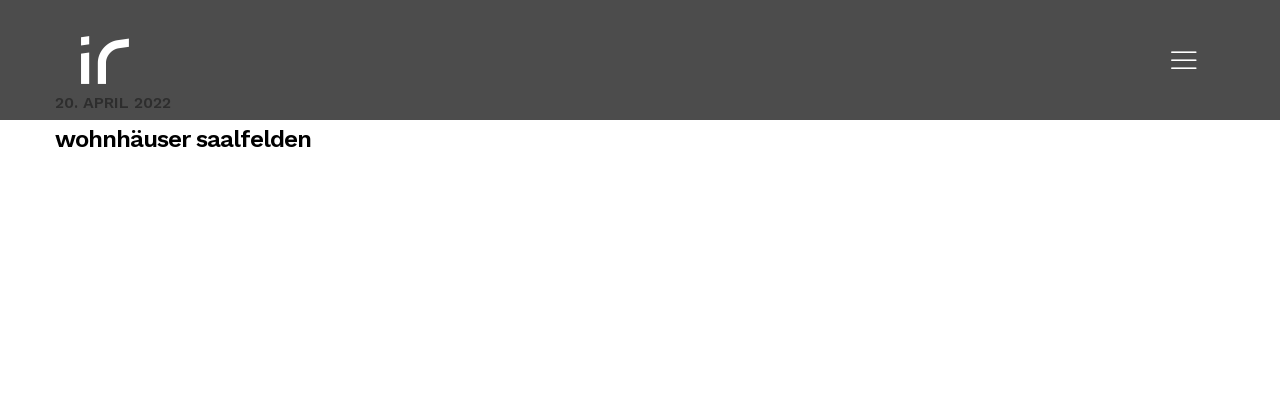

--- FILE ---
content_type: text/html; charset=UTF-8
request_url: https://irisreiter.at/pressee/mit-4-architektinnen-4/
body_size: 14043
content:
<!DOCTYPE html>
<html lang="de-AT">

<head>
	<meta charset="UTF-8">
	<meta name="viewport" content="width=device-width, initial-scale=1">
	<link rel="pingback" href="https://irisreiter.at/xmlrpc.php">

	<title>wohnhäuser saalfelden &#8211; Iris Reiter Architektur</title>
<meta name='robots' content='max-image-preview:large' />
<link href='https://fonts.gstatic.com' crossorigin rel='preconnect' />
<link rel="alternate" type="application/rss+xml" title="Iris Reiter Architektur &raquo; Feed" href="https://irisreiter.at/feed/" />
<link rel="alternate" type="application/rss+xml" title="Iris Reiter Architektur &raquo; Kommentar-Feed" href="https://irisreiter.at/comments/feed/" />
<script type="text/javascript">
window._wpemojiSettings = {"baseUrl":"https:\/\/s.w.org\/images\/core\/emoji\/14.0.0\/72x72\/","ext":".png","svgUrl":"https:\/\/s.w.org\/images\/core\/emoji\/14.0.0\/svg\/","svgExt":".svg","source":{"concatemoji":"https:\/\/irisreiter.at\/wp-includes\/js\/wp-emoji-release.min.js?ver=6.2.2"}};
/*! This file is auto-generated */
!function(e,a,t){var n,r,o,i=a.createElement("canvas"),p=i.getContext&&i.getContext("2d");function s(e,t){p.clearRect(0,0,i.width,i.height),p.fillText(e,0,0);e=i.toDataURL();return p.clearRect(0,0,i.width,i.height),p.fillText(t,0,0),e===i.toDataURL()}function c(e){var t=a.createElement("script");t.src=e,t.defer=t.type="text/javascript",a.getElementsByTagName("head")[0].appendChild(t)}for(o=Array("flag","emoji"),t.supports={everything:!0,everythingExceptFlag:!0},r=0;r<o.length;r++)t.supports[o[r]]=function(e){if(p&&p.fillText)switch(p.textBaseline="top",p.font="600 32px Arial",e){case"flag":return s("\ud83c\udff3\ufe0f\u200d\u26a7\ufe0f","\ud83c\udff3\ufe0f\u200b\u26a7\ufe0f")?!1:!s("\ud83c\uddfa\ud83c\uddf3","\ud83c\uddfa\u200b\ud83c\uddf3")&&!s("\ud83c\udff4\udb40\udc67\udb40\udc62\udb40\udc65\udb40\udc6e\udb40\udc67\udb40\udc7f","\ud83c\udff4\u200b\udb40\udc67\u200b\udb40\udc62\u200b\udb40\udc65\u200b\udb40\udc6e\u200b\udb40\udc67\u200b\udb40\udc7f");case"emoji":return!s("\ud83e\udef1\ud83c\udffb\u200d\ud83e\udef2\ud83c\udfff","\ud83e\udef1\ud83c\udffb\u200b\ud83e\udef2\ud83c\udfff")}return!1}(o[r]),t.supports.everything=t.supports.everything&&t.supports[o[r]],"flag"!==o[r]&&(t.supports.everythingExceptFlag=t.supports.everythingExceptFlag&&t.supports[o[r]]);t.supports.everythingExceptFlag=t.supports.everythingExceptFlag&&!t.supports.flag,t.DOMReady=!1,t.readyCallback=function(){t.DOMReady=!0},t.supports.everything||(n=function(){t.readyCallback()},a.addEventListener?(a.addEventListener("DOMContentLoaded",n,!1),e.addEventListener("load",n,!1)):(e.attachEvent("onload",n),a.attachEvent("onreadystatechange",function(){"complete"===a.readyState&&t.readyCallback()})),(e=t.source||{}).concatemoji?c(e.concatemoji):e.wpemoji&&e.twemoji&&(c(e.twemoji),c(e.wpemoji)))}(window,document,window._wpemojiSettings);
</script>
<style type="text/css">
img.wp-smiley,
img.emoji {
	display: inline !important;
	border: none !important;
	box-shadow: none !important;
	height: 1em !important;
	width: 1em !important;
	margin: 0 0.07em !important;
	vertical-align: -0.1em !important;
	background: none !important;
	padding: 0 !important;
}
</style>
	<link rel='stylesheet' id='wp-block-library-css' href='https://irisreiter.at/wp-includes/css/dist/block-library/style.min.css?ver=6.2.2' type='text/css' media='all' />
<style id='wp-block-library-theme-inline-css' type='text/css'>
.wp-block-audio figcaption{color:#555;font-size:13px;text-align:center}.is-dark-theme .wp-block-audio figcaption{color:hsla(0,0%,100%,.65)}.wp-block-audio{margin:0 0 1em}.wp-block-code{border:1px solid #ccc;border-radius:4px;font-family:Menlo,Consolas,monaco,monospace;padding:.8em 1em}.wp-block-embed figcaption{color:#555;font-size:13px;text-align:center}.is-dark-theme .wp-block-embed figcaption{color:hsla(0,0%,100%,.65)}.wp-block-embed{margin:0 0 1em}.blocks-gallery-caption{color:#555;font-size:13px;text-align:center}.is-dark-theme .blocks-gallery-caption{color:hsla(0,0%,100%,.65)}.wp-block-image figcaption{color:#555;font-size:13px;text-align:center}.is-dark-theme .wp-block-image figcaption{color:hsla(0,0%,100%,.65)}.wp-block-image{margin:0 0 1em}.wp-block-pullquote{border-bottom:4px solid;border-top:4px solid;color:currentColor;margin-bottom:1.75em}.wp-block-pullquote cite,.wp-block-pullquote footer,.wp-block-pullquote__citation{color:currentColor;font-size:.8125em;font-style:normal;text-transform:uppercase}.wp-block-quote{border-left:.25em solid;margin:0 0 1.75em;padding-left:1em}.wp-block-quote cite,.wp-block-quote footer{color:currentColor;font-size:.8125em;font-style:normal;position:relative}.wp-block-quote.has-text-align-right{border-left:none;border-right:.25em solid;padding-left:0;padding-right:1em}.wp-block-quote.has-text-align-center{border:none;padding-left:0}.wp-block-quote.is-large,.wp-block-quote.is-style-large,.wp-block-quote.is-style-plain{border:none}.wp-block-search .wp-block-search__label{font-weight:700}.wp-block-search__button{border:1px solid #ccc;padding:.375em .625em}:where(.wp-block-group.has-background){padding:1.25em 2.375em}.wp-block-separator.has-css-opacity{opacity:.4}.wp-block-separator{border:none;border-bottom:2px solid;margin-left:auto;margin-right:auto}.wp-block-separator.has-alpha-channel-opacity{opacity:1}.wp-block-separator:not(.is-style-wide):not(.is-style-dots){width:100px}.wp-block-separator.has-background:not(.is-style-dots){border-bottom:none;height:1px}.wp-block-separator.has-background:not(.is-style-wide):not(.is-style-dots){height:2px}.wp-block-table{margin:0 0 1em}.wp-block-table td,.wp-block-table th{word-break:normal}.wp-block-table figcaption{color:#555;font-size:13px;text-align:center}.is-dark-theme .wp-block-table figcaption{color:hsla(0,0%,100%,.65)}.wp-block-video figcaption{color:#555;font-size:13px;text-align:center}.is-dark-theme .wp-block-video figcaption{color:hsla(0,0%,100%,.65)}.wp-block-video{margin:0 0 1em}.wp-block-template-part.has-background{margin-bottom:0;margin-top:0;padding:1.25em 2.375em}
</style>
<link rel='stylesheet' id='classic-theme-styles-css' href='https://irisreiter.at/wp-includes/css/classic-themes.min.css?ver=6.2.2' type='text/css' media='all' />
<style id='global-styles-inline-css' type='text/css'>
body{--wp--preset--color--black: #000000;--wp--preset--color--cyan-bluish-gray: #abb8c3;--wp--preset--color--white: #ffffff;--wp--preset--color--pale-pink: #f78da7;--wp--preset--color--vivid-red: #cf2e2e;--wp--preset--color--luminous-vivid-orange: #ff6900;--wp--preset--color--luminous-vivid-amber: #fcb900;--wp--preset--color--light-green-cyan: #7bdcb5;--wp--preset--color--vivid-green-cyan: #00d084;--wp--preset--color--pale-cyan-blue: #8ed1fc;--wp--preset--color--vivid-cyan-blue: #0693e3;--wp--preset--color--vivid-purple: #9b51e0;--wp--preset--gradient--vivid-cyan-blue-to-vivid-purple: linear-gradient(135deg,rgba(6,147,227,1) 0%,rgb(155,81,224) 100%);--wp--preset--gradient--light-green-cyan-to-vivid-green-cyan: linear-gradient(135deg,rgb(122,220,180) 0%,rgb(0,208,130) 100%);--wp--preset--gradient--luminous-vivid-amber-to-luminous-vivid-orange: linear-gradient(135deg,rgba(252,185,0,1) 0%,rgba(255,105,0,1) 100%);--wp--preset--gradient--luminous-vivid-orange-to-vivid-red: linear-gradient(135deg,rgba(255,105,0,1) 0%,rgb(207,46,46) 100%);--wp--preset--gradient--very-light-gray-to-cyan-bluish-gray: linear-gradient(135deg,rgb(238,238,238) 0%,rgb(169,184,195) 100%);--wp--preset--gradient--cool-to-warm-spectrum: linear-gradient(135deg,rgb(74,234,220) 0%,rgb(151,120,209) 20%,rgb(207,42,186) 40%,rgb(238,44,130) 60%,rgb(251,105,98) 80%,rgb(254,248,76) 100%);--wp--preset--gradient--blush-light-purple: linear-gradient(135deg,rgb(255,206,236) 0%,rgb(152,150,240) 100%);--wp--preset--gradient--blush-bordeaux: linear-gradient(135deg,rgb(254,205,165) 0%,rgb(254,45,45) 50%,rgb(107,0,62) 100%);--wp--preset--gradient--luminous-dusk: linear-gradient(135deg,rgb(255,203,112) 0%,rgb(199,81,192) 50%,rgb(65,88,208) 100%);--wp--preset--gradient--pale-ocean: linear-gradient(135deg,rgb(255,245,203) 0%,rgb(182,227,212) 50%,rgb(51,167,181) 100%);--wp--preset--gradient--electric-grass: linear-gradient(135deg,rgb(202,248,128) 0%,rgb(113,206,126) 100%);--wp--preset--gradient--midnight: linear-gradient(135deg,rgb(2,3,129) 0%,rgb(40,116,252) 100%);--wp--preset--duotone--dark-grayscale: url('#wp-duotone-dark-grayscale');--wp--preset--duotone--grayscale: url('#wp-duotone-grayscale');--wp--preset--duotone--purple-yellow: url('#wp-duotone-purple-yellow');--wp--preset--duotone--blue-red: url('#wp-duotone-blue-red');--wp--preset--duotone--midnight: url('#wp-duotone-midnight');--wp--preset--duotone--magenta-yellow: url('#wp-duotone-magenta-yellow');--wp--preset--duotone--purple-green: url('#wp-duotone-purple-green');--wp--preset--duotone--blue-orange: url('#wp-duotone-blue-orange');--wp--preset--font-size--small: 13px;--wp--preset--font-size--medium: 20px;--wp--preset--font-size--large: 36px;--wp--preset--font-size--x-large: 42px;--wp--preset--spacing--20: 0.44rem;--wp--preset--spacing--30: 0.67rem;--wp--preset--spacing--40: 1rem;--wp--preset--spacing--50: 1.5rem;--wp--preset--spacing--60: 2.25rem;--wp--preset--spacing--70: 3.38rem;--wp--preset--spacing--80: 5.06rem;--wp--preset--shadow--natural: 6px 6px 9px rgba(0, 0, 0, 0.2);--wp--preset--shadow--deep: 12px 12px 50px rgba(0, 0, 0, 0.4);--wp--preset--shadow--sharp: 6px 6px 0px rgba(0, 0, 0, 0.2);--wp--preset--shadow--outlined: 6px 6px 0px -3px rgba(255, 255, 255, 1), 6px 6px rgba(0, 0, 0, 1);--wp--preset--shadow--crisp: 6px 6px 0px rgba(0, 0, 0, 1);}:where(.is-layout-flex){gap: 0.5em;}body .is-layout-flow > .alignleft{float: left;margin-inline-start: 0;margin-inline-end: 2em;}body .is-layout-flow > .alignright{float: right;margin-inline-start: 2em;margin-inline-end: 0;}body .is-layout-flow > .aligncenter{margin-left: auto !important;margin-right: auto !important;}body .is-layout-constrained > .alignleft{float: left;margin-inline-start: 0;margin-inline-end: 2em;}body .is-layout-constrained > .alignright{float: right;margin-inline-start: 2em;margin-inline-end: 0;}body .is-layout-constrained > .aligncenter{margin-left: auto !important;margin-right: auto !important;}body .is-layout-constrained > :where(:not(.alignleft):not(.alignright):not(.alignfull)){max-width: var(--wp--style--global--content-size);margin-left: auto !important;margin-right: auto !important;}body .is-layout-constrained > .alignwide{max-width: var(--wp--style--global--wide-size);}body .is-layout-flex{display: flex;}body .is-layout-flex{flex-wrap: wrap;align-items: center;}body .is-layout-flex > *{margin: 0;}:where(.wp-block-columns.is-layout-flex){gap: 2em;}.has-black-color{color: var(--wp--preset--color--black) !important;}.has-cyan-bluish-gray-color{color: var(--wp--preset--color--cyan-bluish-gray) !important;}.has-white-color{color: var(--wp--preset--color--white) !important;}.has-pale-pink-color{color: var(--wp--preset--color--pale-pink) !important;}.has-vivid-red-color{color: var(--wp--preset--color--vivid-red) !important;}.has-luminous-vivid-orange-color{color: var(--wp--preset--color--luminous-vivid-orange) !important;}.has-luminous-vivid-amber-color{color: var(--wp--preset--color--luminous-vivid-amber) !important;}.has-light-green-cyan-color{color: var(--wp--preset--color--light-green-cyan) !important;}.has-vivid-green-cyan-color{color: var(--wp--preset--color--vivid-green-cyan) !important;}.has-pale-cyan-blue-color{color: var(--wp--preset--color--pale-cyan-blue) !important;}.has-vivid-cyan-blue-color{color: var(--wp--preset--color--vivid-cyan-blue) !important;}.has-vivid-purple-color{color: var(--wp--preset--color--vivid-purple) !important;}.has-black-background-color{background-color: var(--wp--preset--color--black) !important;}.has-cyan-bluish-gray-background-color{background-color: var(--wp--preset--color--cyan-bluish-gray) !important;}.has-white-background-color{background-color: var(--wp--preset--color--white) !important;}.has-pale-pink-background-color{background-color: var(--wp--preset--color--pale-pink) !important;}.has-vivid-red-background-color{background-color: var(--wp--preset--color--vivid-red) !important;}.has-luminous-vivid-orange-background-color{background-color: var(--wp--preset--color--luminous-vivid-orange) !important;}.has-luminous-vivid-amber-background-color{background-color: var(--wp--preset--color--luminous-vivid-amber) !important;}.has-light-green-cyan-background-color{background-color: var(--wp--preset--color--light-green-cyan) !important;}.has-vivid-green-cyan-background-color{background-color: var(--wp--preset--color--vivid-green-cyan) !important;}.has-pale-cyan-blue-background-color{background-color: var(--wp--preset--color--pale-cyan-blue) !important;}.has-vivid-cyan-blue-background-color{background-color: var(--wp--preset--color--vivid-cyan-blue) !important;}.has-vivid-purple-background-color{background-color: var(--wp--preset--color--vivid-purple) !important;}.has-black-border-color{border-color: var(--wp--preset--color--black) !important;}.has-cyan-bluish-gray-border-color{border-color: var(--wp--preset--color--cyan-bluish-gray) !important;}.has-white-border-color{border-color: var(--wp--preset--color--white) !important;}.has-pale-pink-border-color{border-color: var(--wp--preset--color--pale-pink) !important;}.has-vivid-red-border-color{border-color: var(--wp--preset--color--vivid-red) !important;}.has-luminous-vivid-orange-border-color{border-color: var(--wp--preset--color--luminous-vivid-orange) !important;}.has-luminous-vivid-amber-border-color{border-color: var(--wp--preset--color--luminous-vivid-amber) !important;}.has-light-green-cyan-border-color{border-color: var(--wp--preset--color--light-green-cyan) !important;}.has-vivid-green-cyan-border-color{border-color: var(--wp--preset--color--vivid-green-cyan) !important;}.has-pale-cyan-blue-border-color{border-color: var(--wp--preset--color--pale-cyan-blue) !important;}.has-vivid-cyan-blue-border-color{border-color: var(--wp--preset--color--vivid-cyan-blue) !important;}.has-vivid-purple-border-color{border-color: var(--wp--preset--color--vivid-purple) !important;}.has-vivid-cyan-blue-to-vivid-purple-gradient-background{background: var(--wp--preset--gradient--vivid-cyan-blue-to-vivid-purple) !important;}.has-light-green-cyan-to-vivid-green-cyan-gradient-background{background: var(--wp--preset--gradient--light-green-cyan-to-vivid-green-cyan) !important;}.has-luminous-vivid-amber-to-luminous-vivid-orange-gradient-background{background: var(--wp--preset--gradient--luminous-vivid-amber-to-luminous-vivid-orange) !important;}.has-luminous-vivid-orange-to-vivid-red-gradient-background{background: var(--wp--preset--gradient--luminous-vivid-orange-to-vivid-red) !important;}.has-very-light-gray-to-cyan-bluish-gray-gradient-background{background: var(--wp--preset--gradient--very-light-gray-to-cyan-bluish-gray) !important;}.has-cool-to-warm-spectrum-gradient-background{background: var(--wp--preset--gradient--cool-to-warm-spectrum) !important;}.has-blush-light-purple-gradient-background{background: var(--wp--preset--gradient--blush-light-purple) !important;}.has-blush-bordeaux-gradient-background{background: var(--wp--preset--gradient--blush-bordeaux) !important;}.has-luminous-dusk-gradient-background{background: var(--wp--preset--gradient--luminous-dusk) !important;}.has-pale-ocean-gradient-background{background: var(--wp--preset--gradient--pale-ocean) !important;}.has-electric-grass-gradient-background{background: var(--wp--preset--gradient--electric-grass) !important;}.has-midnight-gradient-background{background: var(--wp--preset--gradient--midnight) !important;}.has-small-font-size{font-size: var(--wp--preset--font-size--small) !important;}.has-medium-font-size{font-size: var(--wp--preset--font-size--medium) !important;}.has-large-font-size{font-size: var(--wp--preset--font-size--large) !important;}.has-x-large-font-size{font-size: var(--wp--preset--font-size--x-large) !important;}
.wp-block-navigation a:where(:not(.wp-element-button)){color: inherit;}
:where(.wp-block-columns.is-layout-flex){gap: 2em;}
.wp-block-pullquote{font-size: 1.5em;line-height: 1.6;}
</style>
<link rel='stylesheet' id='contact-form-7-css' href='https://irisreiter.at/wp-content/plugins/contact-form-7/includes/css/styles.css?ver=5.4.1' type='text/css' media='all' />
<link rel='stylesheet' id='carousel-theme-css' href='https://irisreiter.at/wp-content/themes/baroque-child/assets/owl-carousel/owl.theme.css?ver=1.0.4' type='text/css' media='' />
<link rel='stylesheet' id='carousel-min-css' href='https://irisreiter.at/wp-content/themes/baroque-child/assets/owl-carousel/owl.carousel.css?ver=1.0.4' type='text/css' media='' />
<link rel='stylesheet' id='reiter_style-css' href='https://irisreiter.at/wp-content/themes/baroque-child/assets/reiter_styles.css?ver=1.0.4' type='text/css' media='' />
<link rel='stylesheet' id='magnific-css' href='https://irisreiter.at/wp-content/themes/baroque-child/assets/magnific.css?ver=1.0.4' type='text/css' media='' />
<link rel='stylesheet' id='borlabs-cookie-css' href='https://irisreiter.at/wp-content/cache/borlabs-cookie/borlabs-cookie_1_de.css?ver=2.2.26-10' type='text/css' media='all' />
<link rel='stylesheet' id='baroque-fonts-css' href='https://fonts.googleapis.com/css?family=Work+Sans%3A300%2C400%2C500%2C600%2C700%7CLibre+Baskerville%3A400%2C400i%2C700%7CPoppins%3A300%2C400%2C500%2C600%2C700&#038;subset=latin%2Clatin-ext&#038;ver=20161025' type='text/css' media='all' />
<link rel='stylesheet' id='bootstrap-css' href='https://irisreiter.at/wp-content/themes/baroque/css/bootstrap.min.css?ver=3.3.7' type='text/css' media='all' />
<link rel='stylesheet' id='font-awesome-css' href='https://irisreiter.at/wp-content/themes/baroque/css/font-awesome.min.css?ver=4.6.3' type='text/css' media='all' />
<link rel='stylesheet' id='eleganticons-css' href='https://irisreiter.at/wp-content/themes/baroque/css/eleganticons.min.css?ver=1.0.0' type='text/css' media='all' />
<link rel='stylesheet' id='linearicons-css' href='https://irisreiter.at/wp-content/themes/baroque/css/linearicons.min.css?ver=1.0.0' type='text/css' media='all' />
<link rel='stylesheet' id='ionicons-css' href='https://irisreiter.at/wp-content/themes/baroque/css/ionicons.min.css?ver=2.0.0' type='text/css' media='all' />
<link rel='stylesheet' id='fullpage-css' href='https://irisreiter.at/wp-content/themes/baroque/css/jquery.fullPage.css?ver=2.9.5' type='text/css' media='all' />
<link rel='stylesheet' id='swiper-css' href='https://irisreiter.at/wp-content/themes/baroque/css/swiper.min.css?ver=3.4.2' type='text/css' media='all' />
<link rel='stylesheet' id='baroque-css' href='https://irisreiter.at/wp-content/themes/baroque/style.css?ver=20161025' type='text/css' media='all' />
<style id='baroque-inline-css' type='text/css'>
.site-header .logo img  {width:50px; }
	/* Background Color */

	.primary-background-color,
	ul.nav-filter li a.active,ul.nav-filter li a:hover,
	.site-menu ul .extra-cart-item .cart-contents .mini-cart-counter,
	.woocommerce .widget_shopping_cart_content .buttons a,.widget_shopping_cart_content .buttons a,
	.woocommerce .widget_shopping_cart_content .buttons a:hover,.widget_shopping_cart_content .buttons a:hover,.woocommerce .widget_shopping_cart_content .buttons a:focus,.widget_shopping_cart_content .buttons a:focus,.woocommerce .widget_shopping_cart_content .buttons a:active,.widget_shopping_cart_content .buttons a:active,.woocommerce .widget_shopping_cart_content .buttons a:active:hover,.widget_shopping_cart_content .buttons a:active:hover,.woocommerce .widget_shopping_cart_content .buttons a:active:focus,.widget_shopping_cart_content .buttons a:active:focus,
	.woocommerce .widget_shopping_cart_content .buttons a:hover,.widget_shopping_cart_content .buttons a:hover,.woocommerce .widget_shopping_cart_content .buttons a:focus,.widget_shopping_cart_content .buttons a:focus,.woocommerce .widget_shopping_cart_content .buttons a:active,.widget_shopping_cart_content .buttons a:active,.woocommerce .widget_shopping_cart_content .buttons a:active:hover,.widget_shopping_cart_content .buttons a:active:hover,.woocommerce .widget_shopping_cart_content .buttons a:active:focus,.widget_shopping_cart_content .buttons a:active:focus,
	.numeric-navigation .page-numbers:hover,.numeric-navigation .page-numbers.current,
	.btn-primary,
	.btn-primary:hover,.btn-primary:focus,.btn-primary:active,.btn-primary:active:hover,.btn-primary:active:focus,
	.owl-nav div:hover,
	.owl-dots .owl-dot.active span,.owl-dots .owl-dot:hover span,
	.slick-dots li:hover,.slick-dots li.slick-active,
	.page-template-template-home-boxed,
	.blog-masonry .blog-wrapper:hover .entry-summary,
	.blog-list .blog-wrapper:hover .entry-summary,
	.backtotop.style-2,
	.portfolio-grid-wide .hover-border:before,.portfolio-metro .hover-border:before,.portfolio-masonry .hover-border:before,.portfolio-grid-wide .hover-border:after,.portfolio-metro .hover-border:after,.portfolio-masonry .hover-border:after,
	.portfolio-grid-wide .hover-border div:before,.portfolio-metro .hover-border div:before,.portfolio-masonry .hover-border div:before,.portfolio-grid-wide .hover-border div:after,.portfolio-metro .hover-border div:after,.portfolio-masonry .hover-border div:after,
	.portfolio-carousel .portfolio-carousel-wrapper .pages li.active:before,
	.comment-respond .form-submit .submit,
	.comment-respond .form-submit .submit:hover,.comment-respond .form-submit .submit:focus,.comment-respond .form-submit .submit:active,.comment-respond .form-submit .submit:active:hover,.comment-respond .form-submit .submit:active:focus,
	.comment-respond .form-submit .submit:hover,.comment-respond .form-submit .submit:focus,.comment-respond .form-submit .submit:active,.comment-respond .form-submit .submit:active:hover,.comment-respond .form-submit .submit:active:focus,
	.woocommerce a.button,.woocommerce button.button,.woocommerce input.button,.woocommerce #respond input#submit,
	.woocommerce a.button:hover,.woocommerce button.button:hover,.woocommerce input.button:hover,.woocommerce #respond input#submit:hover,.woocommerce a.button:focus,.woocommerce button.button:focus,.woocommerce input.button:focus,.woocommerce #respond input#submit:focus,.woocommerce a.button:active,.woocommerce button.button:active,.woocommerce input.button:active,.woocommerce #respond input#submit:active,.woocommerce a.button:active:hover,.woocommerce button.button:active:hover,.woocommerce input.button:active:hover,.woocommerce #respond input#submit:active:hover,.woocommerce a.button:active:focus,.woocommerce button.button:active:focus,.woocommerce input.button:active:focus,.woocommerce #respond input#submit:active:focus,
	.woocommerce a.button:hover,.woocommerce button.button:hover,.woocommerce input.button:hover,.woocommerce #respond input#submit:hover,.woocommerce a.button:focus,.woocommerce button.button:focus,.woocommerce input.button:focus,.woocommerce #respond input#submit:focus,.woocommerce a.button:active,.woocommerce button.button:active,.woocommerce input.button:active,.woocommerce #respond input#submit:active,.woocommerce a.button:active:hover,.woocommerce button.button:active:hover,.woocommerce input.button:active:hover,.woocommerce #respond input#submit:active:hover,.woocommerce a.button:active:focus,.woocommerce button.button:active:focus,.woocommerce input.button:active:focus,.woocommerce #respond input#submit:active:focus,
	.woocommerce a.button.alt,.woocommerce button.button.alt,.woocommerce input.button.alt,.woocommerce #respond input#submit.alt,
	.woocommerce a.button.alt:hover,.woocommerce button.button.alt:hover,.woocommerce input.button.alt:hover,.woocommerce #respond input#submit.alt:hover,.woocommerce a.button.alt:focus,.woocommerce button.button.alt:focus,.woocommerce input.button.alt:focus,.woocommerce #respond input#submit.alt:focus,.woocommerce a.button.alt:active,.woocommerce button.button.alt:active,.woocommerce input.button.alt:active,.woocommerce #respond input#submit.alt:active,.woocommerce a.button.alt:active:hover,.woocommerce button.button.alt:active:hover,.woocommerce input.button.alt:active:hover,.woocommerce #respond input#submit.alt:active:hover,.woocommerce a.button.alt:active:focus,.woocommerce button.button.alt:active:focus,.woocommerce input.button.alt:active:focus,.woocommerce #respond input#submit.alt:active:focus,
	.woocommerce a.button.alt:hover,.woocommerce button.button.alt:hover,.woocommerce input.button.alt:hover,.woocommerce #respond input#submit.alt:hover,.woocommerce a.button.alt:focus,.woocommerce button.button.alt:focus,.woocommerce input.button.alt:focus,.woocommerce #respond input#submit.alt:focus,.woocommerce a.button.alt:active,.woocommerce button.button.alt:active,.woocommerce input.button.alt:active,.woocommerce #respond input#submit.alt:active,.woocommerce a.button.alt:active:hover,.woocommerce button.button.alt:active:hover,.woocommerce input.button.alt:active:hover,.woocommerce #respond input#submit.alt:active:hover,.woocommerce a.button.alt:active:focus,.woocommerce button.button.alt:active:focus,.woocommerce input.button.alt:active:focus,.woocommerce #respond input#submit.alt:active:focus,
	.woocommerce div.product div.summary .single_add_to_cart_button,
	.woocommerce-cart .woocommerce table.cart .btn-shop,.woocommerce-cart .woocommerce table.checkout .btn-shop,
	.woocommerce-cart .woocommerce table.cart .btn-shop:hover,.woocommerce-cart .woocommerce table.checkout .btn-shop:hover,.woocommerce-cart .woocommerce table.cart .btn-shop:focus,.woocommerce-cart .woocommerce table.checkout .btn-shop:focus,.woocommerce-cart .woocommerce table.cart .btn-shop:active,.woocommerce-cart .woocommerce table.checkout .btn-shop:active,.woocommerce-cart .woocommerce table.cart .btn-shop:active:hover,.woocommerce-cart .woocommerce table.checkout .btn-shop:active:hover,.woocommerce-cart .woocommerce table.cart .btn-shop:active:focus,.woocommerce-cart .woocommerce table.checkout .btn-shop:active:focus,
	.woocommerce-cart .woocommerce table.cart .btn-shop:hover,.woocommerce-cart .woocommerce table.checkout .btn-shop:hover,.woocommerce-cart .woocommerce table.cart .btn-shop:focus,.woocommerce-cart .woocommerce table.checkout .btn-shop:focus,.woocommerce-cart .woocommerce table.cart .btn-shop:active,.woocommerce-cart .woocommerce table.checkout .btn-shop:active,.woocommerce-cart .woocommerce table.cart .btn-shop:active:hover,.woocommerce-cart .woocommerce table.checkout .btn-shop:active:hover,.woocommerce-cart .woocommerce table.cart .btn-shop:active:focus,.woocommerce-cart .woocommerce table.checkout .btn-shop:active:focus,
	.ba-member .hover-border:before,.ba-member .hover-border:after,
	.ba-member .hover-border div:before,.ba-member .hover-border div:after,
	.ba-member .member-content .name:after,
	.ba-hero-slider .slider-grid-content .item-content.active .item-inner,
	.ba-hero-slider .slider-grid-content .item-inner:hover,
	.ba-vs-slider3 .slider-content .link:after,
	.vc_progress_bar.vc_progress-bar-color-custom .vc_single_bar .vc_bar,
	.wpcf7-form .wpcf7-submit,
	.wpcf7-form .wpcf7-submit:hover,.wpcf7-form .wpcf7-submit:focus,.wpcf7-form .wpcf7-submit:active,.wpcf7-form .wpcf7-submit:active:hover,.wpcf7-form .wpcf7-submit:active:focus,
	.wpcf7-form .wpcf7-submit:hover,.wpcf7-form .wpcf7-submit:focus,.wpcf7-form .wpcf7-submit:active,.wpcf7-form .wpcf7-submit:active:hover,.wpcf7-form .wpcf7-submit:active:focus,
	.mc4wp-form input[type="submit"],
	.baroque-dark.page-template-template-home-boxed,
	.baroque-dark.blog-list .blog-wrapper:hover .entry-summary,.baroque-dark.blog-masonry .blog-wrapper:hover .entry-summary
	{background-color: #666600}

	/* Border Color */

	ul.nav-filter li a.active,ul.nav-filter li a:hover,
	.owl-nav div:hover,
	.ba-portfolios-grid-gap .ports-footer .text:hover,
	.ba-hero-slider .slider-grid-content .item-content.active .item-inner,
	.ba-hero-slider .slider-grid-content .item-inner:hover,
	.ba-portfolio-quote,
	.post-author .post-author-box
	{border-color: #666600}

	/* Color */
	.primary-color,
	.baroque-off-canvas-panel.menu-sidebar .sidebar-language li.actived a,
	.baroque-off-canvas-panel.menu-sidebar .baroque-social-links-widget a:hover,
	.site-menu .extra-language-item li:hover a,
	.woocommerce .widget_shopping_cart_content ul.cart_list .mini_cart_item a:hover,.widget_shopping_cart_content ul.cart_list .mini_cart_item a:hover,
	.page-template-template-homepage.header-light .site-menu .extra-language-item a:hover,.page-template-template-home-boxed.header-light .site-menu .extra-language-item a:hover,
	.menu-area ul.menu > li:hover > a,
	.menu-area .menu .is-mega-menu .dropdown-submenu .menu-item-mega > a:hover,
	.paging-navigation .nav-links a:hover,
	.paging-navigation.style-2 .nav-previous-ajax a,
	.page-template-template-coming-soon-page .coming-soon-socials a:hover,
	.entry-meta a,
	.entry-footer .tag-list a:hover,
	.sticky .blog-wrapper .entry-title:before,
	.blog-wrapper:hover .read-more,
	.baroque-taxs-list li a:hover,.baroque-taxs-list li a.selected,
	.blog-text .baroque-taxs-list li a:hover,.blog-text .baroque-taxs-list li a.selected,
	.blog-text .entry-title a:hover,
	.error404 .error-404 .page-content a,
	.portfolio-grid .portfolio-inner:hover .read-more,
	.widget_categories li a:hover,.widget_recent_comments li a:hover,.widget_rss li a:hover,.widget_pages li a:hover,.widget_archive li a:hover,.widget_nav_menu li a:hover,.widget_recent_entries li a:hover,.widget_meta li a:hover,.widget-recent-comments li a:hover,
	.widget_tag_cloud a:hover,
	.popular-posts-widget .mini-widget-title h4:hover a,
	.widget-about a:hover,
	.baroque-social-links-widget a:hover,
	.woocommerce ul.products li.product.product-category:hover .woocommerce-loop-category__title,.woocommerce ul.products li.product.product-category:hover .count,
	.woocommerce ul.products li.product .un-product-thumbnail .footer-button > a:hover,
	.woocommerce div.product span.price,.woocommerce div.product p.price,
	.woocommerce div.product .woocommerce-tabs ul.tabs li.active a,
	.woocommerce .shop-toolbar .product-found span,
	.woocommerce .un-categories-filter ul li a:hover,.woocommerce .un-categories-filter ul li a.selected,
	.woocommerce-account .woocommerce .woocommerce-Addresses .woocommerce-Address .woocommerce-Address-edit .edit:hover,
	.shop-sidebar .widget_product_categories ul li.current-cat a,.shop-sidebar .widget_product_categories ul li.chosen a,.shop-sidebar .widget_product_categories ul li.current-cat .count,.shop-sidebar .widget_product_categories ul li.chosen .count,
	.ba-service:hover .read-more,
	.ba-image-box .service-summary .subtitle,
	.ba-member .member-content .socials a:hover,
	.ba-newletter .mc4wp-form:after,
	.ba-portfolios-grid-gap .ports-footer .text:hover,
	.ba-vs-slider3 .button-link:hover,
	.ba-vs-slider3 .ba-button-white:hover,
	.ba-hs-slider .slider-content .link:hover,
	.wpb-js-composer div .vc_tta.vc_tta-accordion .vc_tta-panel.vc_active .vc_tta-panel-title > a,.wpb-js-composer div .vc_tta.vc_tta-accordion .vc_tta-panel:hover .vc_tta-panel-title > a,
	.wpb-js-composer div .vc_tta.vc_tta-accordion .vc_tta-panel.vc_active .vc_tta-controls-icon.vc_tta-controls-icon-chevron:after,.wpb-js-composer div .vc_tta.vc_tta-accordion .vc_tta-panel:hover .vc_tta-controls-icon.vc_tta-controls-icon-chevron:after,
	.wpb-js-composer div .vc_tta-tabs-position-top.vc_tta-color-white.vc_tta-style-classic .vc_tta-tab.vc_active > a,.wpb-js-composer div .vc_tta-tabs-position-top.vc_tta-color-white.vc_tta-style-classic .vc_tta-tab:hover > a,
	.baroque-dark .baroque-off-canvas-panel.menu-sidebar .sidebar-language li.actived a,
	.baroque-dark .baroque-off-canvas-panel.menu-sidebar .baroque-social-links-widget a:hover,
	.baroque-dark .menu-area .menu .is-mega-menu .dropdown-submenu .menu-item-mega > a:hover,
	.baroque-dark.blog-text .baroque-taxs-list li a:hover,.baroque-dark.blog-text .baroque-taxs-list li a.selected,.baroque-dark .portfolio-navigation a:hover,.baroque-dark .blog-wrapper:hover .read-more,
	.baroque-dark .widget_categories li a:hover,.baroque-dark .widget_recent_comments li a:hover,.baroque-dark .widget_rss li a:hover,.baroque-dark .widget_pages li a:hover,.baroque-dark .widget_archive li a:hover,.baroque-dark .widget_nav_menu li a:hover,.baroque-dark .widget_recent_entries li a:hover,.baroque-dark .widget_meta li a:hover,.baroque-dark .widget-recent-commentsli a:hover,.baroque-dark .widget_tag_cloud a:hover,.baroque-dark .baroque-social-links-widget a:hover,
	.baroque-dark .popular-posts-widget .mini-widget-title h4:hover a,
	.baroque-dark .paging-navigation .nav-links a:hover,
	.baroque-dark .ba-service:hover .read-more,.baroque-dark .ba-vs-slider3 .button-link:hover,.baroque-dark .ba-member .member-content .socials a:hover,.baroque-dark .ba-hs-slider .swiper-button-white:hover,.baroque-dark .ba-hs-slider .slider-content .link:hover,
	.baroque-dark.woocommerce .shop-toolbar .woocommerce-ordering li > ul li a.active,.baroque-dark .woocommerce .shop-toolbar .woocommerce-ordering li > ul li a.active,.baroque-dark.woocommerce .shop-toolbar .woocommerce-ordering li > ul li a:hover,.baroque-dark .woocommerce .shop-toolbar .woocommerce-ordering li > ul li a:hover,.baroque-dark.woocommerce div.product .product_meta > span a:hover,.baroque-dark .woocommerce div.product .product_meta > span a:hover,
	.baroque-dark .shop-sidebar .widget ul li:hover > a,.baroque-dark .shop-sidebar .widget ul li:hover .count,
	.baroque-dark .primary-color,
	ul.wp-block-categories li a:hover
	{color: #666600}

	/* Other */
	.portfolio-carousel .portfolio-carousel-wrapper .scrollbar .handle
	{background: #666600}
	body{font-weight: 400;letter-spacing: 0px;}h1{font-weight: 400;letter-spacing: 0px;}.main-nav a, .mf-header-item-button a, .primary-mobile-nav ul.menu > li > a{font-weight: 400;}.main-nav li li a, .primary-mobile-nav ul.menu ul li a{font-weight: 400;}.baroque-off-canvas-panel.menu-sidebar .menu > li > a{font-weight: 400;}.baroque-off-canvas-panel.menu-sidebar .menu .sub-menu li a{font-weight: 400;}.site-footer{font-weight: 400;}	h1{font-family:Work Sans, Arial, sans-serif}	h2{font-family:Work Sans, Arial, sans-serif}	h3{font-family:Work Sans, Arial, sans-serif}	h4{font-family:Work Sans, Arial, sans-serif}	h5{font-family:Work Sans, Arial, sans-serif}	h6{font-family:Work Sans, Arial, sans-serif}
</style>
<link rel='stylesheet' id='photoswipe-css' href='https://irisreiter.at/wp-content/themes/baroque/css/photoswipe.css?ver=4.1.1' type='text/css' media='all' />
<link rel='stylesheet' id='baroque-child-style-css' href='https://irisreiter.at/wp-content/themes/baroque-child/style.css?ver=6.2.2' type='text/css' media='all' />
<script type='text/javascript' src='https://irisreiter.at/wp-includes/js/jquery/jquery.min.js?ver=3.6.4' id='jquery-core-js'></script>
<script type='text/javascript' src='https://irisreiter.at/wp-includes/js/jquery/jquery-migrate.min.js?ver=3.4.0' id='jquery-migrate-js'></script>
<script type='text/javascript' src='https://irisreiter.at/wp-content/themes/baroque-child/assets/owl-carousel/owl.carousel.js?ver=1.0.4' id='carousel-js-js'></script>
<script type='text/javascript' src='https://irisreiter.at/wp-content/themes/baroque-child/assets/magnific.min.js?ver=1.0.4' id='magnific-js-js'></script>
<script type='text/javascript' src='https://irisreiter.at/wp-content/themes/baroque-child/assets/reiter_scripts.js?ver=1.0.4' id='custom_scripts-js'></script>
<!--[if lt IE 9]>
<script type='text/javascript' src='https://irisreiter.at/wp-content/themes/baroque/js/plugins/html5shiv.min.js?ver=3.7.2' id='html5shiv-js'></script>
<![endif]-->
<!--[if lt IE 9]>
<script type='text/javascript' src='https://irisreiter.at/wp-content/themes/baroque/js/plugins/respond.min.js?ver=1.4.2' id='respond-js'></script>
<![endif]-->
<script type='text/javascript' src='https://irisreiter.at/wp-content/themes/baroque/js/plugins/waypoints.min.js?ver=2.0.2' id='waypoints-js'></script>
<script type='text/javascript' src='https://irisreiter.at/wp-content/themes/baroque/js/plugins/sly.min.js?ver=1.6.1' id='sly-js'></script>
<link rel="https://api.w.org/" href="https://irisreiter.at/wp-json/" /><link rel="EditURI" type="application/rsd+xml" title="RSD" href="https://irisreiter.at/xmlrpc.php?rsd" />
<link rel="wlwmanifest" type="application/wlwmanifest+xml" href="https://irisreiter.at/wp-includes/wlwmanifest.xml" />
<meta name="generator" content="WordPress 6.2.2" />
<link rel="canonical" href="https://irisreiter.at/pressee/mit-4-architektinnen-4/" />
<link rel='shortlink' href='https://irisreiter.at/?p=1114' />
<link rel="alternate" type="application/json+oembed" href="https://irisreiter.at/wp-json/oembed/1.0/embed?url=https%3A%2F%2Firisreiter.at%2Fpressee%2Fmit-4-architektinnen-4%2F" />
<link rel="alternate" type="text/xml+oembed" href="https://irisreiter.at/wp-json/oembed/1.0/embed?url=https%3A%2F%2Firisreiter.at%2Fpressee%2Fmit-4-architektinnen-4%2F&#038;format=xml" />
<style type="text/css">.recentcomments a{display:inline !important;padding:0 !important;margin:0 !important;}</style><link rel="icon" href="https://irisreiter.at/wp-content/uploads/2021/07/cropped-Bildschirmfoto-2021-07-04-um-14.15.47-32x32.png" sizes="32x32" />
<link rel="icon" href="https://irisreiter.at/wp-content/uploads/2021/07/cropped-Bildschirmfoto-2021-07-04-um-14.15.47-192x192.png" sizes="192x192" />
<link rel="apple-touch-icon" href="https://irisreiter.at/wp-content/uploads/2021/07/cropped-Bildschirmfoto-2021-07-04-um-14.15.47-180x180.png" />
<meta name="msapplication-TileImage" content="https://irisreiter.at/wp-content/uploads/2021/07/cropped-Bildschirmfoto-2021-07-04-um-14.15.47-270x270.png" />
<style id="kirki-inline-styles">/* vietnamese */
@font-face {
  font-family: 'Work Sans';
  font-style: normal;
  font-weight: 400;
  font-display: swap;
  src: url(https://irisreiter.at/wp-content/fonts/work-sans/font) format('woff');
  unicode-range: U+0102-0103, U+0110-0111, U+0128-0129, U+0168-0169, U+01A0-01A1, U+01AF-01B0, U+0300-0301, U+0303-0304, U+0308-0309, U+0323, U+0329, U+1EA0-1EF9, U+20AB;
}
/* latin-ext */
@font-face {
  font-family: 'Work Sans';
  font-style: normal;
  font-weight: 400;
  font-display: swap;
  src: url(https://irisreiter.at/wp-content/fonts/work-sans/font) format('woff');
  unicode-range: U+0100-02BA, U+02BD-02C5, U+02C7-02CC, U+02CE-02D7, U+02DD-02FF, U+0304, U+0308, U+0329, U+1D00-1DBF, U+1E00-1E9F, U+1EF2-1EFF, U+2020, U+20A0-20AB, U+20AD-20C0, U+2113, U+2C60-2C7F, U+A720-A7FF;
}
/* latin */
@font-face {
  font-family: 'Work Sans';
  font-style: normal;
  font-weight: 400;
  font-display: swap;
  src: url(https://irisreiter.at/wp-content/fonts/work-sans/font) format('woff');
  unicode-range: U+0000-00FF, U+0131, U+0152-0153, U+02BB-02BC, U+02C6, U+02DA, U+02DC, U+0304, U+0308, U+0329, U+2000-206F, U+20AC, U+2122, U+2191, U+2193, U+2212, U+2215, U+FEFF, U+FFFD;
}
/* vietnamese */
@font-face {
  font-family: 'Work Sans';
  font-style: normal;
  font-weight: 600;
  font-display: swap;
  src: url(https://irisreiter.at/wp-content/fonts/work-sans/font) format('woff');
  unicode-range: U+0102-0103, U+0110-0111, U+0128-0129, U+0168-0169, U+01A0-01A1, U+01AF-01B0, U+0300-0301, U+0303-0304, U+0308-0309, U+0323, U+0329, U+1EA0-1EF9, U+20AB;
}
/* latin-ext */
@font-face {
  font-family: 'Work Sans';
  font-style: normal;
  font-weight: 600;
  font-display: swap;
  src: url(https://irisreiter.at/wp-content/fonts/work-sans/font) format('woff');
  unicode-range: U+0100-02BA, U+02BD-02C5, U+02C7-02CC, U+02CE-02D7, U+02DD-02FF, U+0304, U+0308, U+0329, U+1D00-1DBF, U+1E00-1E9F, U+1EF2-1EFF, U+2020, U+20A0-20AB, U+20AD-20C0, U+2113, U+2C60-2C7F, U+A720-A7FF;
}
/* latin */
@font-face {
  font-family: 'Work Sans';
  font-style: normal;
  font-weight: 600;
  font-display: swap;
  src: url(https://irisreiter.at/wp-content/fonts/work-sans/font) format('woff');
  unicode-range: U+0000-00FF, U+0131, U+0152-0153, U+02BB-02BC, U+02C6, U+02DA, U+02DC, U+0304, U+0308, U+0329, U+2000-206F, U+20AC, U+2122, U+2191, U+2193, U+2212, U+2215, U+FEFF, U+FFFD;
}</style></head>

<body class="pressee-template-default single single-pressee postid-1114 wp-embed-responsive show_lang_admin_only language-de full-content footer-fixed baroque-light header-v1 footer-4">
	<svg xmlns="http://www.w3.org/2000/svg" viewBox="0 0 0 0" width="0" height="0" focusable="false" role="none" style="visibility: hidden; position: absolute; left: -9999px; overflow: hidden;" ><defs><filter id="wp-duotone-dark-grayscale"><feColorMatrix color-interpolation-filters="sRGB" type="matrix" values=" .299 .587 .114 0 0 .299 .587 .114 0 0 .299 .587 .114 0 0 .299 .587 .114 0 0 " /><feComponentTransfer color-interpolation-filters="sRGB" ><feFuncR type="table" tableValues="0 0.49803921568627" /><feFuncG type="table" tableValues="0 0.49803921568627" /><feFuncB type="table" tableValues="0 0.49803921568627" /><feFuncA type="table" tableValues="1 1" /></feComponentTransfer><feComposite in2="SourceGraphic" operator="in" /></filter></defs></svg><svg xmlns="http://www.w3.org/2000/svg" viewBox="0 0 0 0" width="0" height="0" focusable="false" role="none" style="visibility: hidden; position: absolute; left: -9999px; overflow: hidden;" ><defs><filter id="wp-duotone-grayscale"><feColorMatrix color-interpolation-filters="sRGB" type="matrix" values=" .299 .587 .114 0 0 .299 .587 .114 0 0 .299 .587 .114 0 0 .299 .587 .114 0 0 " /><feComponentTransfer color-interpolation-filters="sRGB" ><feFuncR type="table" tableValues="0 1" /><feFuncG type="table" tableValues="0 1" /><feFuncB type="table" tableValues="0 1" /><feFuncA type="table" tableValues="1 1" /></feComponentTransfer><feComposite in2="SourceGraphic" operator="in" /></filter></defs></svg><svg xmlns="http://www.w3.org/2000/svg" viewBox="0 0 0 0" width="0" height="0" focusable="false" role="none" style="visibility: hidden; position: absolute; left: -9999px; overflow: hidden;" ><defs><filter id="wp-duotone-purple-yellow"><feColorMatrix color-interpolation-filters="sRGB" type="matrix" values=" .299 .587 .114 0 0 .299 .587 .114 0 0 .299 .587 .114 0 0 .299 .587 .114 0 0 " /><feComponentTransfer color-interpolation-filters="sRGB" ><feFuncR type="table" tableValues="0.54901960784314 0.98823529411765" /><feFuncG type="table" tableValues="0 1" /><feFuncB type="table" tableValues="0.71764705882353 0.25490196078431" /><feFuncA type="table" tableValues="1 1" /></feComponentTransfer><feComposite in2="SourceGraphic" operator="in" /></filter></defs></svg><svg xmlns="http://www.w3.org/2000/svg" viewBox="0 0 0 0" width="0" height="0" focusable="false" role="none" style="visibility: hidden; position: absolute; left: -9999px; overflow: hidden;" ><defs><filter id="wp-duotone-blue-red"><feColorMatrix color-interpolation-filters="sRGB" type="matrix" values=" .299 .587 .114 0 0 .299 .587 .114 0 0 .299 .587 .114 0 0 .299 .587 .114 0 0 " /><feComponentTransfer color-interpolation-filters="sRGB" ><feFuncR type="table" tableValues="0 1" /><feFuncG type="table" tableValues="0 0.27843137254902" /><feFuncB type="table" tableValues="0.5921568627451 0.27843137254902" /><feFuncA type="table" tableValues="1 1" /></feComponentTransfer><feComposite in2="SourceGraphic" operator="in" /></filter></defs></svg><svg xmlns="http://www.w3.org/2000/svg" viewBox="0 0 0 0" width="0" height="0" focusable="false" role="none" style="visibility: hidden; position: absolute; left: -9999px; overflow: hidden;" ><defs><filter id="wp-duotone-midnight"><feColorMatrix color-interpolation-filters="sRGB" type="matrix" values=" .299 .587 .114 0 0 .299 .587 .114 0 0 .299 .587 .114 0 0 .299 .587 .114 0 0 " /><feComponentTransfer color-interpolation-filters="sRGB" ><feFuncR type="table" tableValues="0 0" /><feFuncG type="table" tableValues="0 0.64705882352941" /><feFuncB type="table" tableValues="0 1" /><feFuncA type="table" tableValues="1 1" /></feComponentTransfer><feComposite in2="SourceGraphic" operator="in" /></filter></defs></svg><svg xmlns="http://www.w3.org/2000/svg" viewBox="0 0 0 0" width="0" height="0" focusable="false" role="none" style="visibility: hidden; position: absolute; left: -9999px; overflow: hidden;" ><defs><filter id="wp-duotone-magenta-yellow"><feColorMatrix color-interpolation-filters="sRGB" type="matrix" values=" .299 .587 .114 0 0 .299 .587 .114 0 0 .299 .587 .114 0 0 .299 .587 .114 0 0 " /><feComponentTransfer color-interpolation-filters="sRGB" ><feFuncR type="table" tableValues="0.78039215686275 1" /><feFuncG type="table" tableValues="0 0.94901960784314" /><feFuncB type="table" tableValues="0.35294117647059 0.47058823529412" /><feFuncA type="table" tableValues="1 1" /></feComponentTransfer><feComposite in2="SourceGraphic" operator="in" /></filter></defs></svg><svg xmlns="http://www.w3.org/2000/svg" viewBox="0 0 0 0" width="0" height="0" focusable="false" role="none" style="visibility: hidden; position: absolute; left: -9999px; overflow: hidden;" ><defs><filter id="wp-duotone-purple-green"><feColorMatrix color-interpolation-filters="sRGB" type="matrix" values=" .299 .587 .114 0 0 .299 .587 .114 0 0 .299 .587 .114 0 0 .299 .587 .114 0 0 " /><feComponentTransfer color-interpolation-filters="sRGB" ><feFuncR type="table" tableValues="0.65098039215686 0.40392156862745" /><feFuncG type="table" tableValues="0 1" /><feFuncB type="table" tableValues="0.44705882352941 0.4" /><feFuncA type="table" tableValues="1 1" /></feComponentTransfer><feComposite in2="SourceGraphic" operator="in" /></filter></defs></svg><svg xmlns="http://www.w3.org/2000/svg" viewBox="0 0 0 0" width="0" height="0" focusable="false" role="none" style="visibility: hidden; position: absolute; left: -9999px; overflow: hidden;" ><defs><filter id="wp-duotone-blue-orange"><feColorMatrix color-interpolation-filters="sRGB" type="matrix" values=" .299 .587 .114 0 0 .299 .587 .114 0 0 .299 .587 .114 0 0 .299 .587 .114 0 0 " /><feComponentTransfer color-interpolation-filters="sRGB" ><feFuncR type="table" tableValues="0.098039215686275 1" /><feFuncG type="table" tableValues="0 0.66274509803922" /><feFuncB type="table" tableValues="0.84705882352941 0.41960784313725" /><feFuncA type="table" tableValues="1 1" /></feComponentTransfer><feComposite in2="SourceGraphic" operator="in" /></filter></defs></svg>	<div id="page" class="hfeed site">

		
		<header id="masthead" class="site-header">
			
<div class="header-main">
	<div class="site-logo first-el">
			<a href="https://irisreiter.at" class="logo">
		<img src="https://irisreiter.at/wp-content/uploads/2021/06/iris-reiter-logo.png" alt="Iris Reiter Architektur" class="logo logo-dark">
		<img src="https://irisreiter.at/wp-content/uploads/2021/06/iris-reiter-logo.png" alt="Iris Reiter Architektur" class="logo logo-light">
	</a>
<p class="site-title"><a href="https://irisreiter.at" rel="home">Iris Reiter Architektur</a></p><h2 class="site-description">staatlich befugte und beeidetete ziviltechnikerin</h2>
	</div>
	<div class="site-intro second-el">
		<div class="site-intro-content">
					</div>
	</div>
	<div class="site-menu third-el">
		<ul class="extra-menu">
										<li class="extra-menu-item extra-item">
		<a href="#" class="menu-toggle" id="icon-menu-sidebar">
			<span>MENU</span>			<i class="icon-menu"></i>
		</a>
	</li>
			</ul>
	</div>
</div>
		</header><!-- #masthead -->

		
		<div id="content" class="site-content">
			<div class="container"><div class="row ">
<div id="primary" class="content-area col-md-12 col-sm-12 col-xs-12">
	<main id="main" class="site-main">


		
			<article id="post-1114" class="post-1114 pressee type-pressee status-publish hentry no-thumb">
	<header class="entry-header">
		<div class="container">
			<div class="row">
				<div class="col-md-12  col-xs-12 col-sm-12">
					<div class="entry-meta">
						<span class="meta date"><time class="entry-date published updated" datetime="2022-04-20T15:37:57+02:00">20. April 2022</time></span>					</div><!-- .entry-meta -->
					<h2 class="entry-title">wohnhäuser saalfelden</h2>
				</div>
			</div>
		</div>
	</header><!-- .entry-header -->

	<div class="entry-content">
					</div><!-- .entry-content -->

	
</article><!-- #post-## -->

			
			
			
		

	</main>
	<!-- #main -->
</div>
<!-- #primary -->

</div></div></div><!-- #content -->


<footer id="colophon" class="site-footer">
	</footer><!-- #colophon -->

</div><!-- #page -->

	<div class="menu-sidebar baroque-off-canvas-panel " id="menu-sidebar-panel">
		<div class="widget-panel-content">
			<div class="widget-panel-header">
				<a href="#" class="close-canvas-panel"><i class="icon-cross2"></i></a>
			</div>
			<div class="widget-panel-body">
				<div class="widget-panel-top">
											<div class="sidebar-language widget-language">
							<span class="current">de<span class="toggle-children i-icon arrow_carrot-down"></span></span><ul><li class="active de"><a href="https://irisreiter.at/">de</a></li>
	<li class="en"><a href="https://irisreiter.at/en/">en</a></li></ul>						</div>
						
											<div class="sidebar-menu">
							<ul id="menu-haupt" class="menu"><li id="menu-item-121" class="menu-item menu-item-type-post_type menu-item-object-page menu-item-home menu-item-121"><a href="https://irisreiter.at/">start</a></li>
<li id="menu-item-168" class="menu-item menu-item-type-post_type menu-item-object-page menu-item-168"><a href="https://irisreiter.at/housing/">housing</a></li>
<li id="menu-item-120" class="menu-item menu-item-type-post_type menu-item-object-page menu-item-120"><a href="https://irisreiter.at/education/">education</a></li>
<li id="menu-item-167" class="menu-item menu-item-type-post_type menu-item-object-page menu-item-167"><a href="https://irisreiter.at/office/">office</a></li>
<li id="menu-item-166" class="menu-item menu-item-type-post_type menu-item-object-page menu-item-166"><a href="https://irisreiter.at/public/">public</a></li>
<li id="menu-item-165" class="menu-item menu-item-type-post_type menu-item-object-page menu-item-165"><a href="https://irisreiter.at/small-house-interior/">small + interior</a></li>
<li id="menu-item-123" class="menu-item menu-item-type-post_type menu-item-object-page menu-item-123"><a href="https://irisreiter.at/team/">team</a></li>
<li id="menu-item-810" class="menu-item menu-item-type-post_type menu-item-object-page menu-item-810"><a href="https://irisreiter.at/presse/">press</a></li>
<li id="menu-item-298" class="menu-item menu-item-type-post_type menu-item-object-page menu-item-298"><a href="https://irisreiter.at/impressum/">Impressum</a></li>
<li id="menu-item-1002" class="menu-item menu-item-type-post_type menu-item-object-page menu-item-1002"><a href="https://irisreiter.at/datenschutzerklaerung/">Datenschutzerklärung</a></li>
</ul>
													</div>
										</div>
				<div class="widget-panel-bottom">
											<div class="baroque-social-links-widget">
													</div>
						
											<div class="sidebar-text">
													</div>
										</div>
			</div>
		</div>
	</div>
		<div id="off-canvas-layer" class="off-canvas-layer"></div>
			<a id="scroll-top" class="backtotop style-1" href="#">
			<i class="icon-arrow-up"></i>
		</a>
			<div id="pswp" class="pswp" tabindex="-1" role="dialog" aria-hidden="true">

		<div class="pswp__bg"></div>

		<div class="pswp__scroll-wrap">

			<div class="pswp__container">
				<div class="pswp__item"></div>
				<div class="pswp__item"></div>
				<div class="pswp__item"></div>
			</div>

			<div class="pswp__ui pswp__ui--hidden">

				<div class="pswp__top-bar">


					<div class="pswp__counter"></div>

					<button class="pswp__button pswp__button--close" title="Close (Esc)"></button>

					<button class="pswp__button pswp__button--share" title="Share"></button>

					<button class="pswp__button pswp__button--fs" title="Toggle fullscreen"></button>

					<button class="pswp__button pswp__button--zoom" title="Zoom in/out"></button>

					<div class="pswp__preloader">
						<div class="pswp__preloader__icn">
							<div class="pswp__preloader__cut">
								<div class="pswp__preloader__donut"></div>
							</div>
						</div>
					</div>
				</div>

				<div class="pswp__share-modal pswp__share-modal--hidden pswp__single-tap">
					<div class="pswp__share-tooltip"></div>
				</div>

				<button class="pswp__button pswp__button--arrow--left" title="Previous (arrow left)">
				</button>

				<button class="pswp__button pswp__button--arrow--right" title="Next (arrow right)">
				</button>

				<div class="pswp__caption">
					<div class="pswp__caption__center"></div>
				</div>

			</div>

		</div>

	</div>
	<!--googleoff: all--><div data-nosnippet><script id="BorlabsCookieBoxWrap" type="text/template"><div
    id="BorlabsCookieBox"
    class="BorlabsCookie"
    role="dialog"
    aria-labelledby="CookieBoxTextHeadline"
    aria-describedby="CookieBoxTextDescription"
    aria-modal="true"
>
    <div class="top-center" style="display: none;">
        <div class="_brlbs-box-wrap">
            <div class="_brlbs-box _brlbs-box-advanced">
                <div class="cookie-box">
                    <div class="container">
                        <div class="row">
                            <div class="col-12">
                                <div class="_brlbs-flex-center">
                                                                            <img
                                            class="cookie-logo"
                                            src="https://irisreiter.at/wp-content/uploads/2021/06/iris-reiter-logo.png"
                                            srcset="https://irisreiter.at/wp-content/uploads/2021/06/iris-reiter-logo.png, https://irisreiter.at/wp-content/uploads/2021/06/iris-reiter-logo.png 2x"
                                            alt="Datenschutzeinstellungen"
                                            aria-hidden="true"
                                        >
                                    
                                    <span role="heading" aria-level="3" class="_brlbs-h3" id="CookieBoxTextHeadline">Datenschutzeinstellungen</span>
                                </div>

                                <p id="CookieBoxTextDescription">Wir nutzen Cookies auf unserer Website. Einige von ihnen sind essenziell, während andere uns helfen, diese Website und Ihre Erfahrung zu verbessern.</p>

                                                                    <ul>
                                                                                <li>
                                                <label class="_brlbs-checkbox">
                                                    Essenziell                                                    <input
                                                        id="checkbox-essential"
                                                        tabindex="0"
                                                        type="checkbox"
                                                        name="cookieGroup[]"
                                                        value="essential"
                                                         checked                                                         disabled                                                        data-borlabs-cookie-checkbox
                                                    >
                                                    <span class="_brlbs-checkbox-indicator"></span>
                                                </label>
                                            </li>
                                                                                    <li>
                                                <label class="_brlbs-checkbox">
                                                    Externe Medien                                                    <input
                                                        id="checkbox-external-media"
                                                        tabindex="0"
                                                        type="checkbox"
                                                        name="cookieGroup[]"
                                                        value="external-media"
                                                         checked                                                                                                                data-borlabs-cookie-checkbox
                                                    >
                                                    <span class="_brlbs-checkbox-indicator"></span>
                                                </label>
                                            </li>
                                                                            </ul>
                                
                                                                    <p class="_brlbs-accept">
                                        <a
                                            href="#"
                                            tabindex="0"
                                            role="button"
                                            class="_brlbs-btn _brlbs-btn-accept-all _brlbs-cursor"
                                            data-cookie-accept-all
                                        >
                                            Alle akzeptieren                                        </a>
                                    </p>

                                    <p class="_brlbs-accept">
                                        <a
                                            href="#"
                                            tabindex="0"
                                            role="button"
                                            id="CookieBoxSaveButton"
                                            class="_brlbs-btn _brlbs-cursor"
                                            data-cookie-accept
                                        >
                                            Speichern                                        </a>
                                    </p>
                                
                                
                                <p class="_brlbs-manage">
                                    <a href="#" class="_brlbs-cursor" tabindex="0" role="button" data-cookie-individual>
                                        Individuelle Datenschutzeinstellungen                                    </a>
                                </p>

                                <p class="_brlbs-legal">
                                    <a href="#" class="_brlbs-cursor" tabindex="0" role="button" data-cookie-individual>
                                        Cookie-Details                                    </a>

                                                                            <span class="_brlbs-separator"></span>
                                        <a href="https://irisreiter.at/datenschutzerklaerung/" tabindex="0" role="button">
                                            Datenschutzerklärung                                        </a>
                                    
                                                                            <span class="_brlbs-separator"></span>
                                        <a href="https://irisreiter.at/impressum/" tabindex="0" role="button">
                                            Impressum                                        </a>
                                                                    </p>
                            </div>
                        </div>
                    </div>
                </div>

                <div
    class="cookie-preference"
    aria-hidden="true"
    role="dialog"
    aria-describedby="CookiePrefDescription"
    aria-modal="true"
>
    <div class="container not-visible">
        <div class="row no-gutters">
            <div class="col-12">
                <div class="row no-gutters align-items-top">
                                            <div class="col-2">
                            <img
                                class="cookie-logo"
                                src="https://irisreiter.at/wp-content/uploads/2021/06/iris-reiter-logo.png"
                                srcset="https://irisreiter.at/wp-content/uploads/2021/06/iris-reiter-logo.png, https://irisreiter.at/wp-content/uploads/2021/06/iris-reiter-logo.png 2x"
                                alt="Datenschutzeinstellungen"
                            >
                        </div>
                    
                    <div class="col-10">
                        <span role="heading" aria-level="3" class="_brlbs-h3">Datenschutzeinstellungen</span>

                        <p id="CookiePrefDescription">
                            Hier finden Sie eine Übersicht über alle verwendeten Cookies. Sie können Ihre Einwilligung zu ganzen Kategorien geben oder sich weitere Informationen anzeigen lassen und so nur bestimmte Cookies auswählen.                        </p>

                        <div class="row no-gutters align-items-center">
                            <div class="col-12 col-sm-7">
                                <p class="_brlbs-accept">
                                                                            <a
                                            href="#"
                                            class="_brlbs-btn _brlbs-btn-accept-all _brlbs-cursor"
                                            tabindex="0"
                                            role="button"
                                            data-cookie-accept-all
                                        >
                                            Alle akzeptieren                                        </a>
                                    
                                    <a
                                        href="#"
                                        id="CookiePrefSave"
                                        tabindex="0"
                                        role="button"
                                        class="_brlbs-btn _brlbs-cursor"
                                        data-cookie-accept
                                    >
                                        Speichern                                    </a>
                                </p>
                            </div>

                            <div class="col-12 col-sm-5">
                                <p class="_brlbs-refuse">
                                    <a
                                        href="#"
                                        class="_brlbs-cursor"
                                        tabindex="0"
                                        role="button"
                                        data-cookie-back
                                    >
                                        Zurück                                    </a>

                                                                    </p>
                            </div>
                        </div>
                    </div>
                </div>

                <div data-cookie-accordion>
                                                                                                        <div class="bcac-item">
                                    <div class="d-flex flex-row">
                                        <label for="borlabs-cookie-group-essential" class="w-75">
                                            <span role="heading" aria-level="4" class="_brlbs-h4">Essenziell (1)</span >
                                        </label>

                                        <div class="w-25 text-right">
                                                                                    </div>
                                    </div>

                                    <div class="d-block">
                                        <p>Essenzielle Cookies ermöglichen grundlegende Funktionen und sind für die einwandfreie Funktion der Website erforderlich.</p>

                                        <p class="text-center">
                                            <a
                                                href="#"
                                                class="_brlbs-cursor d-block"
                                                tabindex="0"
                                                role="button"
                                                data-cookie-accordion-target="essential"
                                            >
                                                <span data-cookie-accordion-status="show">
                                                    Cookie-Informationen anzeigen                                                </span>

                                                <span data-cookie-accordion-status="hide" class="borlabs-hide">
                                                    Cookie-Informationen ausblenden                                                </span>
                                            </a>
                                        </p>
                                    </div>

                                    <div
                                        class="borlabs-hide"
                                        data-cookie-accordion-parent="essential"
                                    >
                                                                                    <table>
                                                
                                                <tr>
                                                    <th>Name</th>
                                                    <td>
                                                        <label for="borlabs-cookie-borlabs-cookie">
                                                            Borlabs Cookie                                                        </label>
                                                    </td>
                                                </tr>

                                                <tr>
                                                    <th>Anbieter</th>
                                                    <td>Eigentümer dieser Website</td>
                                                </tr>

                                                                                                    <tr>
                                                        <th>Zweck</th>
                                                        <td>Speichert die Einstellungen der Besucher, die in der Cookie Box von Borlabs Cookie ausgewählt wurden.</td>
                                                    </tr>
                                                
                                                
                                                
                                                                                                    <tr>
                                                        <th>Cookie Name</th>
                                                        <td>borlabs-cookie</td>
                                                    </tr>
                                                
                                                                                                    <tr>
                                                        <th>Cookie Laufzeit</th>
                                                        <td>1 Jahr</td>
                                                    </tr>
                                                                                            </table>
                                                                            </div>
                                </div>
                                                                                                                                                                                                                        <div class="bcac-item">
                                    <div class="d-flex flex-row">
                                        <label for="borlabs-cookie-group-external-media" class="w-75">
                                            <span role="heading" aria-level="4" class="_brlbs-h4">Externe Medien (3)</span >
                                        </label>

                                        <div class="w-25 text-right">
                                                                                            <label class="_brlbs-btn-switch">
                                                    <input
                                                        tabindex="0"
                                                        id="borlabs-cookie-group-external-media"
                                                        type="checkbox"
                                                        name="cookieGroup[]"
                                                        value="external-media"
                                                         checked                                                        data-borlabs-cookie-switch
                                                    />
                                                    <span class="_brlbs-slider"></span>
                                                    <span
                                                        class="_brlbs-btn-switch-status"
                                                        data-active="An"
                                                        data-inactive="Aus">
                                                    </span>
                                                </label>
                                                                                    </div>
                                    </div>

                                    <div class="d-block">
                                        <p>Inhalte von Videoplattformen und Social-Media-Plattformen werden standardmäßig blockiert. Wenn Cookies von externen Medien akzeptiert werden, bedarf der Zugriff auf diese Inhalte keiner manuellen Einwilligung mehr.</p>

                                        <p class="text-center">
                                            <a
                                                href="#"
                                                class="_brlbs-cursor d-block"
                                                tabindex="0"
                                                role="button"
                                                data-cookie-accordion-target="external-media"
                                            >
                                                <span data-cookie-accordion-status="show">
                                                    Cookie-Informationen anzeigen                                                </span>

                                                <span data-cookie-accordion-status="hide" class="borlabs-hide">
                                                    Cookie-Informationen ausblenden                                                </span>
                                            </a>
                                        </p>
                                    </div>

                                    <div
                                        class="borlabs-hide"
                                        data-cookie-accordion-parent="external-media"
                                    >
                                                                                    <table>
                                                                                                    <tr>
                                                        <th>Akzeptieren</th>
                                                        <td>
                                                            <label class="_brlbs-btn-switch _brlbs-btn-switch--textRight">
                                                                <input
                                                                    id="borlabs-cookie-facebook"
                                                                    tabindex="0"
                                                                    type="checkbox" data-cookie-group="external-media"
                                                                    name="cookies[external-media][]"
                                                                    value="facebook"
                                                                     checked                                                                    data-borlabs-cookie-switch
                                                                />

                                                                <span class="_brlbs-slider"></span>

                                                                <span
                                                                    class="_brlbs-btn-switch-status"
                                                                    data-active="An"
                                                                    data-inactive="Aus"
                                                                    aria-hidden="true">
                                                                </span>
                                                            </label>
                                                        </td>
                                                    </tr>
                                                
                                                <tr>
                                                    <th>Name</th>
                                                    <td>
                                                        <label for="borlabs-cookie-facebook">
                                                            Facebook                                                        </label>
                                                    </td>
                                                </tr>

                                                <tr>
                                                    <th>Anbieter</th>
                                                    <td>Facebook</td>
                                                </tr>

                                                                                                    <tr>
                                                        <th>Zweck</th>
                                                        <td>Wird verwendet, um Facebook-Inhalte zu entsperren.</td>
                                                    </tr>
                                                
                                                                                                    <tr>
                                                        <th>Datenschutzerklärung</th>
                                                        <td class="_brlbs-pp-url">
                                                            <a
                                                                href="https://www.facebook.com/privacy/explanation"
                                                                target="_blank"
                                                                rel="nofollow noopener noreferrer"
                                                            >
                                                                https://www.facebook.com/privacy/explanation                                                            </a>
                                                        </td>
                                                    </tr>
                                                
                                                                                                    <tr>
                                                        <th>Host(s)</th>
                                                        <td>.facebook.com</td>
                                                    </tr>
                                                
                                                
                                                                                            </table>
                                                                                    <table>
                                                                                                    <tr>
                                                        <th>Akzeptieren</th>
                                                        <td>
                                                            <label class="_brlbs-btn-switch _brlbs-btn-switch--textRight">
                                                                <input
                                                                    id="borlabs-cookie-googlemaps"
                                                                    tabindex="0"
                                                                    type="checkbox" data-cookie-group="external-media"
                                                                    name="cookies[external-media][]"
                                                                    value="googlemaps"
                                                                     checked                                                                    data-borlabs-cookie-switch
                                                                />

                                                                <span class="_brlbs-slider"></span>

                                                                <span
                                                                    class="_brlbs-btn-switch-status"
                                                                    data-active="An"
                                                                    data-inactive="Aus"
                                                                    aria-hidden="true">
                                                                </span>
                                                            </label>
                                                        </td>
                                                    </tr>
                                                
                                                <tr>
                                                    <th>Name</th>
                                                    <td>
                                                        <label for="borlabs-cookie-googlemaps">
                                                            Google Maps                                                        </label>
                                                    </td>
                                                </tr>

                                                <tr>
                                                    <th>Anbieter</th>
                                                    <td>Google</td>
                                                </tr>

                                                                                                    <tr>
                                                        <th>Zweck</th>
                                                        <td>Wird zum Entsperren von Google Maps-Inhalten verwendet.</td>
                                                    </tr>
                                                
                                                                                                    <tr>
                                                        <th>Datenschutzerklärung</th>
                                                        <td class="_brlbs-pp-url">
                                                            <a
                                                                href="https://policies.google.com/privacy"
                                                                target="_blank"
                                                                rel="nofollow noopener noreferrer"
                                                            >
                                                                https://policies.google.com/privacy                                                            </a>
                                                        </td>
                                                    </tr>
                                                
                                                                                                    <tr>
                                                        <th>Host(s)</th>
                                                        <td>.google.com</td>
                                                    </tr>
                                                
                                                                                                    <tr>
                                                        <th>Cookie Name</th>
                                                        <td>NID</td>
                                                    </tr>
                                                
                                                                                                    <tr>
                                                        <th>Cookie Laufzeit</th>
                                                        <td>6 Monate</td>
                                                    </tr>
                                                                                            </table>
                                                                                    <table>
                                                                                                    <tr>
                                                        <th>Akzeptieren</th>
                                                        <td>
                                                            <label class="_brlbs-btn-switch _brlbs-btn-switch--textRight">
                                                                <input
                                                                    id="borlabs-cookie-youtube"
                                                                    tabindex="0"
                                                                    type="checkbox" data-cookie-group="external-media"
                                                                    name="cookies[external-media][]"
                                                                    value="youtube"
                                                                     checked                                                                    data-borlabs-cookie-switch
                                                                />

                                                                <span class="_brlbs-slider"></span>

                                                                <span
                                                                    class="_brlbs-btn-switch-status"
                                                                    data-active="An"
                                                                    data-inactive="Aus"
                                                                    aria-hidden="true">
                                                                </span>
                                                            </label>
                                                        </td>
                                                    </tr>
                                                
                                                <tr>
                                                    <th>Name</th>
                                                    <td>
                                                        <label for="borlabs-cookie-youtube">
                                                            YouTube                                                        </label>
                                                    </td>
                                                </tr>

                                                <tr>
                                                    <th>Anbieter</th>
                                                    <td>YouTube</td>
                                                </tr>

                                                                                                    <tr>
                                                        <th>Zweck</th>
                                                        <td>Wird verwendet, um YouTube-Inhalte zu entsperren.</td>
                                                    </tr>
                                                
                                                                                                    <tr>
                                                        <th>Datenschutzerklärung</th>
                                                        <td class="_brlbs-pp-url">
                                                            <a
                                                                href="https://policies.google.com/privacy"
                                                                target="_blank"
                                                                rel="nofollow noopener noreferrer"
                                                            >
                                                                https://policies.google.com/privacy                                                            </a>
                                                        </td>
                                                    </tr>
                                                
                                                                                                    <tr>
                                                        <th>Host(s)</th>
                                                        <td>google.com</td>
                                                    </tr>
                                                
                                                                                                    <tr>
                                                        <th>Cookie Name</th>
                                                        <td>NID</td>
                                                    </tr>
                                                
                                                                                                    <tr>
                                                        <th>Cookie Laufzeit</th>
                                                        <td>6 Monate</td>
                                                    </tr>
                                                                                            </table>
                                                                            </div>
                                </div>
                                                                                        </div>

                <div class="d-flex justify-content-between">
                    <p class="_brlbs-branding flex-fill">
                                            </p>

                    <p class="_brlbs-legal flex-fill">
                                                    <a href="https://irisreiter.at/datenschutzerklaerung/">
                                Datenschutzerklärung                            </a>
                        
                                                    <span class="_brlbs-separator"></span>
                        
                                                    <a href="https://irisreiter.at/impressum/">
                                Impressum                            </a>
                                            </p>
                </div>
            </div>
        </div>
    </div>
</div>
            </div>
        </div>
    </div>
</div>
</script></div><!--googleon: all--><script type='text/javascript' src='https://irisreiter.at/wp-includes/js/dist/vendor/wp-polyfill-inert.min.js?ver=3.1.2' id='wp-polyfill-inert-js'></script>
<script type='text/javascript' src='https://irisreiter.at/wp-includes/js/dist/vendor/regenerator-runtime.min.js?ver=0.13.11' id='regenerator-runtime-js'></script>
<script type='text/javascript' src='https://irisreiter.at/wp-includes/js/dist/vendor/wp-polyfill.min.js?ver=3.15.0' id='wp-polyfill-js'></script>
<script type='text/javascript' id='contact-form-7-js-extra'>
/* <![CDATA[ */
var wpcf7 = {"api":{"root":"https:\/\/irisreiter.at\/wp-json\/","namespace":"contact-form-7\/v1"}};
/* ]]> */
</script>
<script type='text/javascript' src='https://irisreiter.at/wp-content/plugins/contact-form-7/includes/js/index.js?ver=5.4.1' id='contact-form-7-js'></script>
<script type='text/javascript' src='https://irisreiter.at/wp-content/themes/baroque/js/plugins/photoswipe.min.js?ver=4.1.1' id='photoswipe-js'></script>
<script type='text/javascript' src='https://irisreiter.at/wp-content/themes/baroque/js/plugins/photoswipe-ui.min.js?ver=4.1.1' id='photoswipe-ui-js'></script>
<script type='text/javascript' src='https://irisreiter.at/wp-includes/js/imagesloaded.min.js?ver=4.1.4' id='imagesloaded-js'></script>
<script type='text/javascript' src='https://irisreiter.at/wp-content/themes/baroque/js/plugins/isotope.pkgd.min.js?ver=2.2.2' id='isotope-js'></script>
<script type='text/javascript' src='https://irisreiter.at/wp-content/themes/baroque/js/plugins/flipclock.min.js?ver=1.0' id='flipclock-js'></script>
<script type='text/javascript' src='https://irisreiter.at/wp-content/themes/baroque/js/plugins/jquery.counterup.min.js?ver=1.0' id='counterup-js'></script>
<script type='text/javascript' src='https://irisreiter.at/wp-content/themes/baroque/js/plugins/jquery.easing.min.js?ver=1.3' id='easing-js'></script>
<script type='text/javascript' src='https://irisreiter.at/wp-content/themes/baroque/js/plugins/jquery.fullPage.js?ver=2.9.5' id='fullpage-js'></script>
<script type='text/javascript' src='https://irisreiter.at/wp-content/themes/baroque/js/plugins/jquery.parallax.min.js?ver=1.0' id='parallax-js'></script>
<script type='text/javascript' src='https://irisreiter.at/wp-content/themes/baroque/js/plugins/jquery.tabs.js?ver=1.0' id='tabs-js'></script>
<script type='text/javascript' src='https://irisreiter.at/wp-content/themes/baroque/js/plugins/swiper.min.js?ver=3.4.2' id='swiper-js'></script>
<script type='text/javascript' src='https://irisreiter.at/wp-content/themes/baroque/js/plugins/slick.min.js?ver=1.0' id='slick-js'></script>
<script type='text/javascript' src='https://irisreiter.at/wp-content/themes/baroque/js/plugins/pentip.js?ver=1.0' id='pentip-js'></script>
<script type='text/javascript' id='baroque-js-extra'>
/* <![CDATA[ */
var baroqueData = {"ajaxurl":"https:\/\/irisreiter.at\/wp-admin\/admin-ajax.php","isRTL":""};
/* ]]> */
</script>
<script type='text/javascript' src='https://irisreiter.at/wp-content/themes/baroque/js/scripts.min.js?ver=20171013' id='baroque-js'></script>
<script type='text/javascript' id='borlabs-cookie-js-extra'>
/* <![CDATA[ */
var borlabsCookieConfig = {"ajaxURL":"https:\/\/irisreiter.at\/wp-admin\/admin-ajax.php","language":"de","animation":"1","animationDelay":"","animationIn":"fadeInUp","animationOut":"fadeOutDown","blockContent":"1","boxLayout":"box","boxLayoutAdvanced":"1","automaticCookieDomainAndPath":"","cookieDomain":"irisreiter.at","cookiePath":"\/","cookieLifetime":"365","crossDomainCookie":[],"cookieBeforeConsent":"","cookiesForBots":"1","cookieVersion":"1","hideCookieBoxOnPages":[],"respectDoNotTrack":"","reloadAfterConsent":"","showCookieBox":"","cookieBoxIntegration":"javascript","ignorePreSelectStatus":"1","cookies":{"essential":["borlabs-cookie"],"statistics":[],"marketing":[],"external-media":["facebook","googlemaps","youtube"]}};
var borlabsCookieCookies = {"essential":{"borlabs-cookie":{"cookieNameList":{"borlabs-cookie":"borlabs-cookie"},"settings":{"blockCookiesBeforeConsent":"0","prioritize":"0"}}},"external-media":{"facebook":{"cookieNameList":[],"settings":{"blockCookiesBeforeConsent":"0","prioritize":"0"},"optInJS":"PHNjcmlwdD5pZih0eXBlb2Ygd2luZG93LkJvcmxhYnNDb29raWUgPT09ICJvYmplY3QiKSB7IHdpbmRvdy5Cb3JsYWJzQ29va2llLnVuYmxvY2tDb250ZW50SWQoImZhY2Vib29rIik7IH08L3NjcmlwdD4=","optOutJS":""},"googlemaps":{"cookieNameList":{"NID":"NID"},"settings":{"blockCookiesBeforeConsent":"0","prioritize":"0"},"optInJS":"PHNjcmlwdD5pZih0eXBlb2Ygd2luZG93LkJvcmxhYnNDb29raWUgPT09ICJvYmplY3QiKSB7IHdpbmRvdy5Cb3JsYWJzQ29va2llLnVuYmxvY2tDb250ZW50SWQoImdvb2dsZW1hcHMiKTsgfTwvc2NyaXB0Pg==","optOutJS":""},"youtube":{"cookieNameList":{"NID":"NID"},"settings":{"blockCookiesBeforeConsent":"0","prioritize":"0"},"optInJS":"PHNjcmlwdD5pZih0eXBlb2Ygd2luZG93LkJvcmxhYnNDb29raWUgPT09ICJvYmplY3QiKSB7IHdpbmRvdy5Cb3JsYWJzQ29va2llLnVuYmxvY2tDb250ZW50SWQoInlvdXR1YmUiKTsgfTwvc2NyaXB0Pg==","optOutJS":""}}};
/* ]]> */
</script>
<script type='text/javascript' src='https://irisreiter.at/wp-content/plugins/borlabs-cookie/javascript/borlabs-cookie.min.js?ver=2.2.26' id='borlabs-cookie-js'></script>
<script type='text/javascript' id='borlabs-cookie-js-after'>
document.addEventListener("DOMContentLoaded", function (e) {
var borlabsCookieContentBlocker = {"facebook": {"id": "facebook","global": function (contentBlockerData) {  },"init": function (el, contentBlockerData) { if(typeof FB === "object") { FB.XFBML.parse(el.parentElement); } },"settings": {"executeGlobalCodeBeforeUnblocking":false}},"default": {"id": "default","global": function (contentBlockerData) {  },"init": function (el, contentBlockerData) {  },"settings": {"executeGlobalCodeBeforeUnblocking":false}},"googlemaps": {"id": "googlemaps","global": function (contentBlockerData) {  },"init": function (el, contentBlockerData) {  },"settings": {"executeGlobalCodeBeforeUnblocking":false}},"instagram": {"id": "instagram","global": function (contentBlockerData) {  },"init": function (el, contentBlockerData) { if (typeof instgrm === "object") { instgrm.Embeds.process(); } },"settings": {"executeGlobalCodeBeforeUnblocking":false}},"openstreetmap": {"id": "openstreetmap","global": function (contentBlockerData) {  },"init": function (el, contentBlockerData) {  },"settings": {"executeGlobalCodeBeforeUnblocking":false}},"twitter": {"id": "twitter","global": function (contentBlockerData) {  },"init": function (el, contentBlockerData) {  },"settings": {"executeGlobalCodeBeforeUnblocking":false}},"vimeo": {"id": "vimeo","global": function (contentBlockerData) {  },"init": function (el, contentBlockerData) {  },"settings": {"executeGlobalCodeBeforeUnblocking":false,"saveThumbnails":false,"videoWrapper":false}},"youtube": {"id": "youtube","global": function (contentBlockerData) {  },"init": function (el, contentBlockerData) {  },"settings": {"executeGlobalCodeBeforeUnblocking":false,"changeURLToNoCookie":true,"saveThumbnails":false,"thumbnailQuality":"maxresdefault","videoWrapper":false}}};
    var BorlabsCookieInitCheck = function () {

    if (typeof window.BorlabsCookie === "object" && typeof window.jQuery === "function") {

        if (typeof borlabsCookiePrioritized !== "object") {
            borlabsCookiePrioritized = { optInJS: {} };
        }

        window.BorlabsCookie.init(borlabsCookieConfig, borlabsCookieCookies, borlabsCookieContentBlocker, borlabsCookiePrioritized.optInJS);
    } else {
        window.setTimeout(BorlabsCookieInitCheck, 50);
    }
};

BorlabsCookieInitCheck();});
</script>

</body>

</html>

--- FILE ---
content_type: text/css
request_url: https://irisreiter.at/wp-content/themes/baroque-child/assets/reiter_styles.css?ver=1.0.4
body_size: 3558
content:
.show_lang_admin_only .baroque-off-canvas-panel.menu-sidebar .sidebar-language {
  display: none;
}
.show_lang_admin_only.logged-in
  .baroque-off-canvas-panel.menu-sidebar
  .sidebar-language {
  display: block;
}
.show_lang_admin_only.force_language
  .baroque-off-canvas-panel.menu-sidebar
  .sidebar-language {
  display: block;
}
header#masthead {
  position: absolute;
  top: 0;
  width: 100%;
  z-index: 100;
  background: none;
  background: rgba(0, 0, 0, 0.7);
}
.site-header .header-main {
  transition: 0.5s;
  display: flex;
  align-items: center;
  padding-right: 80px;
  padding-left: 80px;
  max-width: 1500px;
  margin-left: auto;
  margin-right: auto;
}
.menu-toggle {
  text-transform: uppercase;
  font-weight: 600;
  display: flex;
  justify-content: flex-end;
  align-items: center;
  color: white !important;
}
.item.intro-slider-element {
  height: 700px;
  background-size: cover !important;
  background-position: center center !important;
}
.item.intro-slider-element:before {
  bottom: 0;
  content: '';
  display: block;
  height: 55%;
  width: 100%;
  position: absolute;
  z-index: 1;
  background: -moz-linear-gradient(
    top,
    rgba(0, 0, 0, 0) 0%,
    rgba(0, 0, 0, 0.8) 100%
  );
  background: -webkit-gradient(
    linear,
    left top,
    left bottom,
    color-stop(0%, rgba(0, 0, 0, 0)),
    color-stop(100%, rgba(0, 0, 0, 0.8))
  );
  background: -webkit-linear-gradient(
    top,
    rgba(0, 0, 0, 0) 0%,
    rgba(0, 0, 0, 0.8) 100%
  );
  background: -o-linear-gradient(
    top,
    rgba(0, 0, 0, 0) 0%,
    rgba(0, 0, 0, 0.8) 100%
  );
  background: -ms-linear-gradient(
    top,
    rgba(0, 0, 0, 0) 0%,
    rgba(0, 0, 0, 0.8) 100%
  );
  background: linear-gradient(
    to bottom,
    rgba(0, 0, 0, 0) 0%,
    rgba(0, 0, 0, 0.8) 100%
  );
  filter: progid:DXImageTransform.Microsoft.gradient(startColorstr='#00000000', endColorstr='#b3000000', GradientType=0);
  overflow: hidden;
}
#owl-intro-wrap {
  position: relative;
}

#owl-intro-wrap .logo-item {
  display: flex;
  width: 1000px;
}
#owl-intro-wrap .logo-image {
  width: 200px;
  height: auto;
  align-self: flex-end;
}
#owl-intro-wrap .logo-shadow-image {
  align-self: flex-end;
  width: 450px;
}
#owl-intro-wrap .static-info-carousel {
  position: absolute;
  bottom: 50px;
  width: 1000px;
  z-index: 1000;
  left: calc((100% - 1500px) / 2);
}

#owl-intro-wrap .inner-static-wrap {
  max-width: 1000px;
  margin: 0 auto;
  padding-left: 80px;
}

#owl-intro-wrap .title-item p {
  color: white;
  font-size: 30px;
  line-height: 100%;
  font-weight: 300;
  margin-bottom: 10px;
}
#owl-intro-wrap .subtitle-item {
  color: white;
  font-size: 20px;
  font-weight: 300;
}
#owl-intro-wrap .owl-controls.clickable {
  position: absolute;
  right: 0;
  bottom: 50px;
  z-index: 100;
  right: 10%;
}
#owl-intro-wrap .owl-controls.clickable .owl-buttons {
  display: none;
}
#intro-carousel.owl-theme .owl-controls .owl-page span {
  background: white;
  opacity: 1;
}
#intro-carousel.owl-theme .owl-controls .owl-page.active span,
#intro-carousel.owl-theme .owl-controls.clickable .owl-page:hover span {
  background: #bca66c;
  opacity: 1;
}

.page-template-template-projekte {
}
.page-template-template-projekte #content {
  padding-top: 0;
}
.page-template-template-projekte #content #primary {
  padding: 0;
}
.page-template-template-projekte #content #primary #projekt-grid-content {
  display: grid;
  grid-template-columns: repeat(4, 1fr);
  grid-column-gap: 0px;
  grid-row-gap: 0px;
  max-width: 100%;
}
#projekt-grid-content .projekt-item {
  height: 550px;
  padding: 0px;
  color: white;
  position: relative;
  background-size: cover !important;
}
#projekt-grid-content .projekt-item-content-wrap {
  padding: 30px;
}
#projekt-grid-content .projekt-item:after {
  bottom: 0;
  content: '';
  display: block;
  height: 100%;
  width: 100%;
  position: absolute;
  z-index: 1;
  background: rgba(0, 0, 0, 0.5);
  overflow: hidden;
}
#projekt-grid-content .projekt-title {
  text-transform: uppercase;
  font-weight: 600;
  font-size: 25px;
  line-height: 150%;
  position: relative;
  z-index: 10;
  color: white;
}
#projekt-grid-content .projekt-subtitle {
  text-transform: lowercase;
  font-weight: 300;
  font-size: 15px;
  line-height: 150%;
  color: #bca66c;
  position: relative;
  z-index: 10;
}
.projekt-cat-wrap {
  transform: rotate(-90deg);
  position: absolute;
  left: 20px;
  bottom: 0px;
  transform-origin: top left;
  z-index: 10;
  color: white;
  font-weight: 300;
  letter-spacing: 2px;
}

#projekt-grid-content .projekt-single-link {
  position: absolute;
  top: 0;
  bottom: 0;
  z-index: 100;
  left: 0;
  right: 0;
}

/* SINGLE PROJEKT */
#main.item_no_slider {
  padding-top: 100px;
}
.single-projekt-wrap {
  max-width: 1500px;
  margin: 0 auto;
}

.single-projekt-wrap .sp-top-area {
  display: flex;
}
.single-projekt-wrap .sp-image-block {
  width: 800px;
}
.single-projekt-wrap .sp-title-block {
  padding: 30px;
  width: 700px;
}
.single-projekt-wrap .sp-title-block h1 {
  text-transform: uppercase;
  letter-spacing: 2px;
}
.single-projekt-wrap .sp-subtitle-block {
  color: #baa266;
  text-transform: lowercase;
  font-weight: 300;
  letter-spacing: 2px;
}

.single-projekt-wrap .back-to-grid svg {
  width: 40px;
}

.image-and-slider .sp-bottom-area {
  display: flex;
  margin-top: 0px;
}

.image-and-slider .sp-bottom-area .left-block {
  width: 800px;
}
.image-and-slider .sp-bottom-area .right-block {
  width: 800px;
  margin-top: -50px;
}

.image-no-slider .sp-bottom-area {
  display: flex;
  margin-top: 0px;
}
.image-no-slider .sp-bottom-area .right-block {
  width: auto;
  margin-top: -300px;
}
.landscape-ratio.image-no-slider .sp-bottom-area .right-block {
  width: 800px;
  margin-top: -50px;
}
.image-no-slider .sp-bottom-area .left-block {
  width: 800px;
}

.single-projekt-wrap .sp-description-block {
  width: 650px;
  background: #baa266;
  padding: 50px;
  color: white;
  font-size: 14px;
  position: relative;
}
.image-and-slider .sp-description-block:before {
  content: '';
  width: 30px;
  height: 30px;
  position: absolute;
  top: -15px;
  background: #baa266;
  transform: rotate(45deg);
}
.image-no-slider .sp-description-block:before {
  content: '';
  width: 30px;
  height: 30px;
  position: absolute;
  top: 40px;
  left: -15px;
  background: #baa266;
  transform: rotate(45deg);
}
.projekt-slider-element {
  height: 400px;
  width: 800px;
  background-size: cover !important;
  background-position: center center !important;
}
.projekt-slider-element a {
  width: 100%;
  height: 100%;
  display: block;
}

#owl-projekt-wrap .owl-controls.clickable {
  position: absolute;
  right: 0;
  bottom: 15px;
  z-index: 100;
  right: 50px;
}
#owl-projekt-wrap .owl-controls.clickable .owl-buttons {
  display: none;
}
#projekt-carousel.owl-theme .owl-controls .owl-page span {
  background: white;
  opacity: 1;
  width: 8px;
  height: 8px;
}
#projekt-carousel.owl-theme .owl-controls .owl-page.active span,
#projekt-carousel.owl-theme .owl-controls.clickable .owl-page:hover span {
  background: #bca66c;
  opacity: 1;
}

.sp-slider-block {
  padding: 10px;
  background: white;
}
.sp-fact-block {
  padding: 10px;
}
.sp-fact-block p {
  color: black;
  font-weight: 300;
  font-size: 15px;
  letter-spacing: 1px;
  line-height: 200%;
}

.sp-fact-block p strong {
  text-transform: uppercase;
  font-size: 18px;
  font-weight: bold;
  letter-spacing: 1px;
}

/* FOOTER */
#dark-footer {
  background: black;
  padding: 80px;
}
#dark-footer .form-wrap {
  display: flex;
  width: 1100px;
  margin: 0 auto;
}
#dark-footer .form-row {
  width: 30%;
  padding: 2%;
}
#dark-footer .form-row.form-col-three {
  width: 40%;
  padding: 2%;
}

#dark-footer .wpcf7-form .wpcf7-form-control-wrap {
  display: block;
  margin-top: 30px;
  margin-bottom: 0px;
}
#dark-footer .wpcf7-form input[type='text'],
#dark-footer .wpcf7-form input[type='email'],
#dark-footer .wpcf7-form input[type='url'],
#dark-footer .wpcf7-form textarea,
#dark-footer .wpcf7-form select {
  height: 60px;
  line-height: 60px;
  width: 100%;
  color: white;
  border: 1px solid #baa266;
  padding: 5px 10px;
}
#dark-footer .wpcf7-form input[type='text']::placeholder,
#dark-footer .wpcf7-form input[type='email']::placeholder,
#dark-footer .wpcf7-form input[type='url']::placeholder,
#dark-footer .wpcf7-form textarea::placeholder,
#dark-footer .wpcf7-form select::placeholder {
  color: #baa266;
}
#dark-footer .form-button-wrap {
  max-width: 1100px;
  text-align: right;
  margin: 0 auto;
}
#dark-footer .wpcf7-submit {
  color: white;
  background: #baa266;
  border-radius: 30px;
  width: 200px;
  text-transform: lowercase;
  letter-spacing: 1px;
  position: relative;
  right: 2%;
}
#dark-footer .wpcf7 .ajax-loader {
  float: left;
}
#dark-footer h3.contact-headline {
  text-align: center;
  color: white;
}
#dark-footer h3.contact-headline span.color {
  color: #baa266;
}
#dark-footer .wpcf7 form.sent .wpcf7-response-output {
  border-color: #baa266;
  background: #baa266;
  max-width: 500px;
  margin: 0 auto;
  color: white;
  padding: 20px;
  text-align: center;
  font-weight: 600;
}
.site-content {
  padding-top: 90px;
  padding-bottom: 0 !important;
}
#custom_html-2 {
  background: black;
  text-align: center;
  font-weight: 300;
  letter-spacing: 1px;
  font-size: 13px;
  float: left;
  width: 100%;
}
#custom_html-2 .footer-logo {
  width: 50px;
  margin-bottom: 20px;
}
#custom_html-2 .footer-copyright {
  padding-bottom: 20px;
  color: white;
}
.backtotop {
  color: #baa266 !important;
}

/* TEAM */
.team-grid {
  max-width: 1500px;
  margin: 0 auto;
  padding-bottom: 100px;
  overflow: hidden;
}
.team-element-wrap {
  margin-top: -50px;
}
.team-element-wrap.teamcount-1 {
  margin-top: 0px;
}
.team-element-wrap.team-align-left {
  float: left;
}
.team-element-wrap.team-align-right {
  float: right;
}
.team-align-left .element-top {
  display: flex;
}
.team-align-left .image-holder {
  width: 450px;
  align-self: flex-end;
}
.team-align-left .content-holder {
  width: 400px;
  font-size: 14px;
  align-self: flex-end;
  margin-left: 30px;
}
.content-holder p {
  margin-bottom: 0;
}

.team-align-right .element-top {
  display: flex;
}
.team-align-right .image-holder {
  width: 450px;
  order: 2;
  align-self: flex-end;
}
.team-align-right .content-holder {
  order: 1;
  width: 400px;
  font-size: 14px;
  align-self: flex-end;
  margin-right: 30px;
  text-align: right;
}

.team-align-right .element-bottom {
  display: flex;
}
.team-align-right .team-blank-space {
  order: 1;
  width: 430px;
}
.team-align-right .team-stats {
  order: 2;
  width: 430px;
}

h3.team-name {
  text-transform: uppercase;
  font-size: 30px;
  letter-spacing: 1px;
  margin-top: 15px;
  margin-bottom: 15px;
}
a.team-tel {
  display: block;
  color: #baa266 !important;
}
a.team-mail {
  display: block;
  color: #baa266 !important;
}

/* PRESSE */

.press-grid {
  max-width: 1200px;
  margin: 0 auto;
  padding-bottom: 100px;
}
.press-grid h1 {
  text-transform: uppercase;
  letter-spacing: 2px;
}
.press-item-wrap {
  display: flex;
  padding: 10px;
  background: url(https://irisreiter.at/wp-content/uploads/2021/06/press_bg.jpg);
  background-size: cover !important;
  margin-bottom: 10px;
}
.press-inner-content-right {
  margin-left: auto;
}
.press-inner-content-left {
  padding: 10px;
}
h3.press-title {
  margin-bottom: 5px;
  margin-top: 5px;
  color: white;
  text-transform: uppercase;
  letter-spacing: 2px;
  font-size: 18px;
}
span.press-subtitle {
  color: #baa266 !important;
  font-weight: 300;
  text-transform: lowercase;
}
.press-icon svg {
  width: 80px;
  height: 80px;
}

.baroque-off-canvas-panel.menu-sidebar .menu li a {
  font-weight: 300 !important;
}
.owl-buttons {
  display: none;
}

.menu-toggle span {
  display: none !important;
}

.mfp-title {
  display: none !important;
}
.mfp-arrow.mfp-arrow-right {
  transform: rotate(90deg);
  background: transparent !important;
  color: #baa266;
  font-size: 50px !important;
}
.mfp-arrow.mfp-arrow-right:before {
  left: 1px;
  top: 0px;
  position: relative;
  content: '\e941' !important;
  font-family: 'Linearicons' !important;
}
.mfp-arrow.mfp-arrow-left {
  transform: rotate(-90deg);
  background: transparent !important;
  color: #baa266;
  font-size: 50px !important;
}
.mfp-arrow.mfp-arrow-left:before {
  left: 1px;
  top: 0px;
  position: relative;
  content: '\e941' !important;
  font-family: 'Linearicons' !important;
}
.mfp-wrap .og-close:before,
.mfp-wrap .mfp-close:before {
  content: '\e935' !important;
  font-family: 'Linearicons' !important;
}

/* PRESSE GRID */
.page-template-template-presse-grid #content #primary #press-grid-content {
  display: grid;
  grid-template-columns: repeat(4, 1fr);
  grid-column-gap: 1px;
  grid-row-gap: 1px;
  max-width: 100%;
  background: #3a3a3a;
}

.page-template-template-presse-grid #content {
  padding-top: 0;
}
.page-template-template-presse-grid #content #primary {
  padding: 0;
}

#press-grid-content .press-item {
  height: 550px;
  padding: 0px;
  color: white;
  position: relative;
  background-size: cover !important;
}
#press-grid-content .press-item-content-wrap {
  padding: 30px;
}
#press-grid-content .press-item:after {
  bottom: 0;
  content: '';
  display: block;
  height: 100%;
  width: 100%;
  position: absolute;
  z-index: 1;
  background: rgba(0, 0, 0, 0.5);
  overflow: hidden;
}
#press-grid-content .press-title {
  text-transform: uppercase;
  font-weight: 600;
  font-size: 20px;
  line-height: 150%;
  position: relative;
  z-index: 10;
  color: white;
}
#press-grid-content .press-subtitle {
  text-transform: lowercase;
  font-weight: 300;
  font-size: 15px;
  line-height: 150%;
  color: #bca66c;
  position: relative;
  z-index: 10;
}
.press-cat-wrap {
  transform: rotate(-90deg);
  position: absolute;
  left: 20px;
  bottom: 0px;
  transform-origin: top left;
  z-index: 10;
  color: white;
  font-weight: 300;
  letter-spacing: 2px;
}

#press-grid-content .press-single-link {
  position: absolute;
  top: 0;
  bottom: 0;
  z-index: 100;
  left: 0;
  right: 0;
}

/* Press Background */
#press-grid-content .press-item.grau-color:after {
  background: rgba(0, 0, 0, 0.5);
}
#press-grid-content .press-item.gold-color:after {
  background: #bca66c;
}
#press-grid-content .press-item.schwarz-color:after {
  background: #000000;
}

#press-grid-content .press-item.gold-color .press-subtitle {
  color: white;
}

/* Projekt Background */
#projekt-grid-content .projekt-item.grau-color:after {
  background: rgba(0, 0, 0, 0.5);
}
#projekt-grid-content .projekt-item.gold-color:after {
  background: #bca66c;
}
#projekt-grid-content .projekt-item.schwarz-color:after {
  background: #000000;
}

#projekt-grid-content .projekt-item.gold-color .projekt-subtitle {
  color: white;
}

@media all and (min-width: 1500px) {
  .page-template-template-projekte #content #primary #projekt-grid-content {
    grid-template-columns: repeat(5, 1fr);
  }
  #projekt-grid-content .projekt-item {
    height: 550px;
  }
  .page-template-template-presse-grid #content #primary #press-grid-content {
    grid-template-columns: repeat(5, 1fr);
  }
  #press-grid-content .press-item {
    height: 450px;
  }
}

@media all and (min-width: 2000px) {
  .page-template-template-projekte #content #primary #projekt-grid-content {
    grid-template-columns: repeat(6, 1fr);
  }
  #projekt-grid-content .projekt-item {
    height: 550px;
  }
  .page-template-template-presse-grid #content #primary #press-grid-content {
    grid-template-columns: repeat(6, 1fr);
  }
  #press-grid-content .press-item {
    height: 450px;
  }
}

@media all and (max-width: 1499px) {
  #owl-intro-wrap .static-info-carousel {
    width: 1000px;
    left: 0;
  }

  .page-template-template-projekte #content #primary #projekt-grid-content {
    grid-template-columns: repeat(4, 1fr);
  }
  #projekt-grid-content .projekt-item {
    height: 550px;
  }
  .page-template-template-presse-grid #content #primary #press-grid-content {
    grid-template-columns: repeat(4, 1fr);
  }
  #press-grid-content .press-item {
    height: 450px;
  }

  #dark-footer .form-button-wrap {
    max-width: 1100px;
    text-align: right;
    margin: 0 auto;
  }

  .site-header .header-main {
    transition: 0.5s;
    display: flex;
    align-items: center;
    padding-right: 80px;
    padding-left: 80px;
    max-width: 1500px;
    margin-left: auto;
    margin-right: auto;
  }

  #owl-intro-wrap .inner-static-wrap {
    max-width: 1000px;
    margin: 0 auto;
  }
  .single-projekt-wrap {
    max-width: 1200px;
    margin: 0 auto;
  }
  #main.item_no_slider {
    padding-top: 80px;
  }
  .image-and-slider .sp-bottom-area .left-block {
    width: 600px;
  }
  .image-and-slider .sp-bottom-area .right-block {
    width: 600px;
    margin-top: -50px;
  }

  .image-no-slider .sp-bottom-area .left-block {
    width: 600px;
  }
  .image-no-slider .sp-bottom-area .right-block {
    width: 600px;
    margin-top: -201px;
  }

  .single-projekt-wrap .sp-description-block {
    width: 550px;
    background: #baa266;
    padding: 50px;
  }
  .single-projekt-wrap .sp-image-block {
    width: 600px;
  }
  .single-projekt-wrap .sp-title-block {
    padding: 30px;
    width: 600px;
  }
  .team-grid {
    max-width: 1200px;
    margin: 0 auto;
    padding-bottom: 100px;
    overflow: hidden;
  }
  .team-element-wrap {
    margin-top: 0px;
  }

  .press-grid {
    max-width: 1000px;
    margin: 0 auto;
    padding-bottom: 100px;
  }
}

@media all and (max-width: 1299px) {
  .landscape-ratio.image-no-slider .sp-bottom-area .right-block {
    margin-top: 0px;
  }
  #owl-intro-wrap .logo-item {
    display: flex;
    width: 1000px;
  }
  #owl-intro-wrap .logo-image {
    width: 150px;
    height: auto;
    align-self: flex-end;
  }
  #owl-intro-wrap .logo-shadow-image {
    align-self: flex-end;
    width: 400px;
  }
  .page-template-template-projekte #content #primary #projekt-grid-content {
    grid-template-columns: repeat(4, 1fr);
  }

  #projekt-grid-content .projekt-item {
    height: 500px;
  }

  .page-template-template-presse-grid #content #primary #press-grid-content {
    grid-template-columns: repeat(4, 1fr);
  }
  #press-grid-content .press-item {
    height: 400px;
  }

  .site-header .header-main {
    padding: 0;
    max-width: 100%;
  }

  #dark-footer .form-wrap {
    max-width: 100%;
  }

  .single-projekt-wrap {
    max-width: 1000px;
    margin: 0 auto;
  }

  .image-and-slider .sp-bottom-area .left-block {
    width: 500px;
  }
  .image-and-slider .sp-bottom-area .right-block {
    width: 500px;
    margin-top: 0px;
  }

  .image-no-slider .sp-bottom-area .left-block {
    width: 500px;
  }
  .image-no-slider .sp-bottom-area .right-block {
    width: 500px;
    margin-top: -150px;
  }

  .projekt-slider-element {
    height: 250px;
    width: 100%;
  }

  .single-projekt-wrap .sp-title-block h1 {
    font-size: 25px;
  }
  .image-and-slider .sp-bottom-area {
    margin-top: 0;
  }
  .image-no-slider .sp-bottom-area .right-block {
    margin-top: 0;
  }

  .single-projekt-wrap .sp-description-block {
    width: 450px;
    background: #baa266;
    padding: 20px;
  }
  .single-projekt-wrap .sp-image-block {
    width: 500px;
  }
  .single-projekt-wrap .sp-title-block {
    padding: 30px;
    width: 500px;
  }

  .team-grid {
    max-width: 1100px;
  }
  .image-holder {
    width: 300px !important;
  }
  .team-align-right .team-stats {
    order: 2;
    width: 300px;
  }
  .press-grid {
    max-width: 1100px;
  }
}

@media all and (max-width: 1099px) {
  .page-template-template-projekte #content #primary #projekt-grid-content {
    grid-template-columns: repeat(3, 1fr);
  }

  #projekt-grid-content .projekt-item {
    height: 450px;
  }

  .page-template-template-presse-grid #content #primary #press-grid-content {
    grid-template-columns: repeat(3, 1fr);
  }
  #press-grid-content .press-item {
    height: 400px;
  }

  .site-header .header-main {
    padding: 0;
    max-width: 100%;
  }
  #main.item_no_slider {
    padding-top: 80px;
  }
  .single-projekt-wrap {
    max-width: 900px;
    margin: 0 auto;
  }

  .image-and-slider .sp-bottom-area .left-block {
    width: 400px;
  }
  .image-and-slider .sp-bottom-area .right-block {
    width: 400px;
    margin-top: 0px;
  }

  .image-no-slider .sp-bottom-area .left-block {
    width: 400px;
  }
  .image-no-slider .sp-bottom-area .right-block {
    width: 400px;
    margin-top: -150px;
  }

  .projekt-slider-element {
    height: 250px;
    width: 100%;
  }

  .single-projekt-wrap .sp-title-block h1 {
    font-size: 25px;
  }
  .image-and-slider .sp-bottom-area {
    margin-top: 0;
  }
  .image-no-slider .sp-bottom-area .right-block {
    margin-top: 0;
  }

  .single-projekt-wrap .sp-description-block {
    width: 350px;
    background: #baa266;
    padding: 10px;
  }
  .single-projekt-wrap .sp-image-block {
    width: 400px;
  }
  .single-projekt-wrap .sp-title-block {
    padding: 20px;
    width: 400px;
  }

  .team-grid {
    max-width: 900px;
  }
  .team-element-wrap {
    margin-top: 20px;
    margin-bottom: 20px;
  }
  h3.team-name {
    font-size: 20px;
  }
  .team-element-wrap {
    width: 100%;
  }
  .press-grid {
    max-width: 900px;
  }
}

@media all and (max-width: 899px) {
  #owl-intro-wrap .static-info-carousel {
    bottom: 50px;
    width: 75%;
    left: 5%;
  }
  .page-template-template-projekte #content #primary #projekt-grid-content {
    grid-template-columns: repeat(3, 1fr);
  }

  #projekt-grid-content .projekt-item {
    height: 400px;
  }

  .page-template-template-presse-grid #content #primary #press-grid-content {
    grid-template-columns: repeat(3, 1fr);
  }
  #press-grid-content .press-item {
    height: 400px;
  }

  .site-header .header-main {
    padding: 0;
    max-width: 100%;
  }

  .single-projekt-wrap {
    max-width: 700px;
    margin: 0 auto;
  }

  .team-grid {
    max-width: 700px;
  }
  .press-grid {
    max-width: 700px;
  }
}

@media all and (max-width: 800px) {
  #owl-intro-wrap .inner-static-wrap {
    padding-left: 0;
  }
  #owl-intro-wrap .logo-item {
    max-width: 100%;
  }
  #owl-intro-wrap .static-info-carousel {
    bottom: 50px;
    width: 75%;
    left: 5%;
  }
  #dark-footer .form-wrap {
    display: inline-block;
    margin: 0 auto;
  }
  #dark-footer .form-row {
    width: 50%;
    padding: 2%;
    display: block;
    float: left;
  }
  #dark-footer .form-row.form-col-three {
    width: 100%;
    padding: 2%;
    display: block;
  }
  #dark-footer .wpcf7-submit {
    width: 96%;
    right: 2%;
  }
  .page-template-template-projekte #content #primary #projekt-grid-content {
    grid-template-columns: repeat(2, 1fr);
  }

  #projekt-grid-content .projekt-item {
    height: 500px;
  }
  .page-template-template-presse-grid #content #primary #press-grid-content {
    grid-template-columns: repeat(2, 1fr);
  }
  #press-grid-content .press-item {
    height: 400px;
  }
  .site-header .header-main {
    padding: 0;
    max-width: 100%;
  }

  .single-projekt-wrap {
    max-width: 600px;
    margin: 0 auto;
  }
  .single-projekt-wrap .sp-top-area {
    display: flex;
    flex-direction: column;
  }
  .single-projekt-wrap .sp-image-block {
    width: 100% !important;
  }
  .sp-bottom-area {
    display: flex;
    margin-top: 0px;
    flex-direction: column;
  }
  .sp-bottom-area .left-block {
    width: 100% !important;
  }
  .sp-bottom-area .right-block {
    width: 100% !important;
    margin-top: -150px;
  }
  .single-projekt-wrap .sp-description-block {
    width: 100% !important;
  }
  .single-projekt-wrap .sp-title-block {
    padding: 20px 0;
    width: 100% !important;
  }
  .sp-description-block:before {
    display: none;
  }
  .sp-slider-block {
    padding: 0;
    background: white;
    margin: 20px 0;
  }

  .team-grid {
    max-width: 600px;
  }

  .team-element-wrap .element-top {
    display: flex;
    flex-direction: column;
  }
  .team-align-left .content-holder {
    width: 400px;
    font-size: 14px;
    align-self: flex-start;
    margin-left: 0px;
  }
  .team-align-right .image-holder {
    order: 1;
    align-self: flex-start;
  }
  .team-align-left .image-holder {
    align-self: flex-start;
  }
  .team-align-right .content-holder {
    order: 2;
    width: 400px;
    font-size: 14px;
    align-self: flex-start;
    margin-right: 0;
    text-align: left;
  }
  .team-align-right .element-bottom {
    display: flex;
    flex-direction: column;
  }
  .press-grid {
    max-width: 600px;
  }
}

@media all and (max-width: 599px) {
  #projekt-grid-content .projekt-item {
    height: 400px;
  }
  #press-grid-content .press-item {
    height: 400px;
  }
  #projekt-grid-content .projekt-item-content-wrap {
    padding: 20px;
  }
  #projekt-grid-content .projekt-title {
    font-size: 20px;
  }
  #dark-footer .form-row {
    width: 100%;
    padding: 0%;
  }
  #dark-footer .form-row.form-col-three {
    width: 100%;
    padding: 0%;
    display: block;
  }
  #dark-footer {
    padding: 40px;
  }
}

@media all and (max-width: 500px) {
  #owl-intro-wrap .owl-controls.clickable {
    bottom: 10px;
    left: 0;
  }
  #owl-intro-wrap .logo-item {
    display: flex;
    width: 500px;
  }
  #owl-intro-wrap .logo-image {
    width: 100px;
    height: auto;
    align-self: flex-end;
  }
  #owl-intro-wrap .logo-shadow-image {
    align-self: flex-end;
    width: 200px;
  }
  .item.intro-slider-element {
    height: 600px;
  }
  #projekt-grid-content .projekt-title {
    font-size: 25px;
  }

  .page-template-template-projekte #content #primary #projekt-grid-content {
    grid-template-columns: repeat(1, 1fr);
  }
  #projekt-grid-content .projekt-item {
    height: 600px;
    background-position: center center !important;
  }
  .page-template-template-presse-grid #content #primary #press-grid-content {
    grid-template-columns: repeat(1, 1fr);
  }
  #press-grid-content .press-item {
    height: 500px;
  }
  #projekt-grid-content .projekt-item-content-wrap {
    padding: 20px;
  }

  #dark-footer .form-row {
    width: 100%;
    padding: 0%;
  }
  #dark-footer .form-row.form-col-three {
    width: 100%;
    padding: 0%;
    display: block;
  }
}

@media all and (max-width: 400px) {
  .owl-pagination {
    position: absolute;
    bottom: 10px;
    left: 15px;
  }
  #projekt-grid-content .projekt-item {
    height: 500px;
    background-position: center center !important;
  }
  .team-element-wrap .image-holder {
    width: 100% !important;
  }
  .team-element-wrap .content-holder {
    width: 100% !important;
  }
  .single-projekte .item.intro-slider-element {
    height: 450px;
  }
  .mfp-figure figure {
    margin: 0 !important;
  }
  .mfp-arrow.mfp-arrow-right {
    font-size: 30px !important;
    right: 0px !important;
  }
  .mfp-arrow.mfp-arrow-left {
    font-size: 30px !important;
    left: 0px !important;
  }
}


--- FILE ---
content_type: text/css
request_url: https://irisreiter.at/wp-content/themes/baroque-child/assets/magnific.css?ver=1.0.4
body_size: 2040
content:
/* Magnific Popup ------------------------------------- */
 .mfp-bg {
	 top: 0;
	 left: 0;
	 width: 100%;
	 height: 100%;
	 z-index: 2000;
	 overflow: hidden;
	 position: fixed;
	 background: #111;
}
 .mfp-wrap {
	 top: -10px;
	 left: 0;
	 width: 100%;
	 height: 100%;
	 z-index: 2001;
	 position: fixed;
	 outline: none !important;
	 -webkit-backface-visibility: hidden;
}
 .mfp-container {
	 height: 100%;
	 text-align: center;
	 position: absolute;
	 width: 100%;
	 height: 100%;
	 left: 0;
	 top: 0;
	 padding: 0 18px;
	 -webkit-box-sizing: border-box;
	 -moz-box-sizing: border-box;
	 box-sizing: border-box;
}
 .mfp-container:before {
	 content: '';
	 display: inline-block;
	 height: 100%;
	 vertical-align: middle;
}
 .mfp-align-top .mfp-container:before {
	 display: none;
}
 .mfp-content {
	 position: relative;
	 display: inline-block;
	 vertical-align: middle;
	 margin: 0 auto;
	 text-align: left;
	 z-index: 505;
}
 .mfp-inline-holder .mfp-content, .mfp-ajax-holder .mfp-content {
	 width: 100%;
	 cursor: auto;
}
 .mfp-ajax-cur {
	 cursor: progress;
}
 .mfp-zoom-out-cur {
	 cursor: -moz-zoom-out;
	 cursor: -webkit-zoom-out;
	 cursor: zoom-out;
}
 .mfp-zoom-out-cur .mfp-image-holder .mfp-close {
	 cursor: -moz-zoom-out;
	 cursor: -webkit-zoom-out;
	 cursor: zoom-out;
}
 .mfp-zoom {
	 cursor: pointer;
	 cursor: -webkit-zoom-in;
	 cursor: -moz-zoom-in;
	 cursor: zoom-in;
}
 .mfp-auto-cursor .mfp-content {
	 cursor: auto;
}
 .mfp-close, .mfp-arrow, .mfp-preloader, .mfp-counter {
	 -webkit-user-select: none;
	 -moz-user-select: none;
	 user-select: none;
}
 .mfp-loading.mfp-figure {
	 display: none;
}
 .mfp-hide {
	 display: none !important;
}
 .mfp-preloader {
	 color: #aaa;
	 position: absolute;
	 top: 50%;
	 width: auto;
	 text-align: center;
	 margin-top: -0.8em;
	 left: 8px;
	 right: 8px;
	 z-index: 504;
}
 .mfp-preloader a {
	 color: #ccc;
}
 .mfp-preloader a:hover {
	 color: #fff;
}
 .mfp-s-ready .mfp-preloader, .mfp-s-error .mfp-content, .mfp-s-loading .mfp-arrow {
	 display: none;
}
 button.mfp-close, button.mfp-arrow {
	 overflow: visible;
	 cursor: pointer;
	 border: 0;
	 -webkit-appearance: none;
	 display: block;
	 padding: 0;
	 z-index: 506;
}
 .mfp-image-holder .mfp-close, .mfp-iframe-holder .mfp-close {
	 right: 0px;
	 top: -40px;
}
/* Close Button */
 .og-close, button.mfp-close {
	 position: absolute;
	 width: 45px;
	 height: 45px;
	 top: -20px;
	 display: block;
	 right: -12px;
	 cursor: pointer !important;
	 z-index: 9999;
	 color: #fff;
	 -webkit-transition: all 0.2s ease-in-out;
	 -moz-transition: all 0.2s ease-in-out;
	 -o-transition: all 0.2s ease-in-out;
	 -ms-transition: all 0.2s ease-in-out;
	 transition: all 0.2s ease-in-out;
	 border-radius: 50%;
	 margin: 0px;
	 background-color: transparent;
	 outline: none;
	 transform: translate3d(0, 0, 0);
}
 .mfp-iframe-holder .mfp-close {
	 top: -50px;
	 right: -12px;
	 transform: translate3d(0, 0, 0);
}
 .mfp-gallery .mfp-close {
	 top: 20px;
	 right: 10px;
}
 .mfp-gallery .mfp-content .mfp-close {
	 display: none;
}
 .mfp-close::after, .mfp-close::before {
	 top: 0px;
}
 .og-close {
	 margin: 17px;
	 right: 10px;
	 background: transparent;
	 color: #222;
}
 .og-close:before {
	 font-family: "fontAwesome" !important;
	 font-size: 20px;
	 top: 2px;
	 left: 0;
	 position: relative;
	 height: 10px;
}
 .mfp-close:before {
	 font-family: "fontAwesome" !important;
	 font-size: 20px;
	 top: 2px;
	 left: 0;
	 position: relative;
	 height: 10px;
}
 .og-close:before, .mfp-close:before {
	 content: "\f00d";
}

 .mfp-close {
	 color: #fff;
}
 .mfp-close:hover {
	 color: #fff;
}


 .mfp-counter {
	 position: absolute;
	 top: 0;
	 right: 0;
	 color: #aaa;
	 font-size: 13px;
	 line-height: 18px;
}
 .mfp-arrow {
	 opacity: 1;
	 margin: 0 20px;
	 top: 50%;
	 transform: translateY(-50%);
	 z-index: 9999;
	 color: #fff;
	 -webkit-transition: all 0.2s ease-in-out;
	 -moz-transition: all 0.2s ease-in-out;
	 -o-transition: all 0.2s ease-in-out;
	 -ms-transition: all 0.2s ease-in-out;
	 transition: all 0.2s ease-in-out;
	 cursor: pointer;
	 width: 60px;
	 height: 60px;
	 position: absolute;
	 display: block;
	 z-index: 100;
	 overflow: hidden;
	 background: rgba(255, 255, 255, 0.15);
	 border-radius: 50%;
	 outline: none;
}
 .mfp-arrow:hover {
	 background: #01479f;
	 color: #fff;
}
 .mfp-arrow.mfp-arrow-left {
	 font-family: "fontAwesome" !important;
	 font-size: 20px;
}
 .mfp-arrow.mfp-arrow-right {
	 font-family: "fontAwesome" !important;
	 font-size: 20px;
	 right: 15px;
}
 .mfp-arrow.mfp-arrow-left:before {
	 content: "\f060";
	 left: -1px;
	 top: 0px;
	 position: relative;
}
 .mfp-arrow.mfp-arrow-right:before {
	 content: "\f061";
	 left: 1px;
	 top: 0px;
	 position: relative;
}
 .mfp-content:hover .mfp-arrow {
	 opacity: 1;
}


/* Animating */
 .my-mfp-zoom-in {
	/* In */
	/* Out */
}
 .my-mfp-zoom-in .zoom-anim-dialog {
	 opacity: 0;
	 -webkit-transition: all 0.2s ease-in-out;
	 -moz-transition: all 0.2s ease-in-out;
	 -o-transition: all 0.2s ease-in-out;
	 transition: all 0.2s ease-in-out;
	 -webkit-transform: scale(0.8);
	 -moz-transform: scale(0.8);
	 -ms-transform: scale(0.8);
	 -o-transform: scale(0.8);
	 transform: scale(0.8);
}
 .my-mfp-zoom-in.mfp-ready .zoom-anim-dialog {
	 opacity: 1;
	 -webkit-transform: scale(1);
	 -moz-transform: scale(1);
	 -ms-transform: scale(1);
	 -o-transform: scale(1);
	 transform: scale(1);
}
 .my-mfp-zoom-in.mfp-removing .zoom-anim-dialog {
	 -webkit-transform: scale(0.8);
	 -moz-transform: scale(0.8);
	 -ms-transform: scale(0.8);
	 -o-transform: scale(0.8);
	 transform: scale(0.8);
	 opacity: 0;
}
 .my-mfp-zoom-in.mfp-bg {
	 opacity: 0.001;
	/* Chrome opacity transition bug */
	 -webkit-transition: opacity 0.3s ease-out;
	 -moz-transition: opacity 0.3s ease-out;
	 -o-transition: opacity 0.3s ease-out;
	 transition: opacity 0.3s ease-out;
}
 .my-mfp-zoom-in.mfp-ready.mfp-bg {
	 opacity: 0.85;
}
 .my-mfp-zoom-in.mfp-removing.mfp-bg {
	 opacity: 0;
}
/* Main image in popup */
 img.mfp-img {
	 width: auto;
	 max-width: 100%;
	 height: auto;
	 display: block;
	 line-height: 0;
	 -webkit-box-sizing: border-box;
	 -moz-box-sizing: border-box;
	 box-sizing: border-box;
	 margin: 40px auto;
	 border-radius: 4px;
}
/* The shadow behind the image */
 .mfp-figure {
	 line-height: 0;
}
 .mfp-figure:after {
	 content: '';
	 position: absolute;
	 left: 0;
	 top: 40px;
	 bottom: 40px;
	 display: block;
	 right: 0;
	 width: auto;
	 height: auto;
	 z-index: -1;
	 box-shadow: 0 0 18px rgba(11, 11, 11, 0.6);
}
 .mfp-bottom-bar {
	 margin-top: -30px;
	 position: absolute;
	 top: 100%;
	 left: 0;
	 width: 100%;
	 cursor: auto;
}
 .mfp-title {
	 text-align: left;
	 line-height: 18px;
	 color: #f3f3f3;
	 word-break: break-word;
	 padding-right: 36px;
}
 .mfp-figure small {
	 color: #bdbdbd;
	 display: block;
	 font-size: 12px;
	 line-height: 14px;
}
 .mfp-image-holder .mfp-content {
	 max-width: 100%;
}
 .mfp-gallery .mfp-image-holder .mfp-figure {
	 cursor: pointer;
}


/* Media Queries for Magnific Popup */
 @media screen and (max-width: 800px) and (orientation: landscape), screen and (max-height: 300px) {
	/* The shadow behind the image */
	 .mfp-img-mobile .mfp-image-holder {
		 padding-left: 0;
		 padding-right: 0;
	}
	 .mfp-img-mobile img.mfp-img {
		 padding: 0;
	}
	 .mfp-img-mobile .mfp-figure:after {
		 top: 0;
		 bottom: 0;
	}
	 .mfp-img-mobile .mfp-bottom-bar {
		 background: rgba(0, 0, 0, 0.6);
		 bottom: 0;
		 margin: 0;
		 top: auto;
		 padding: 3px 5px;
		 position: fixed;
		 -webkit-box-sizing: border-box;
		 -moz-box-sizing: border-box;
		 box-sizing: border-box;
	}
	 .mfp-img-mobile .mfp-bottom-bar:empty {
		 padding: 0;
	}
	 .mfp-img-mobile .mfp-counter {
		 right: 5px;
		 top: 3px;
	}
	 .mfp-img-mobile .mfp-close {
		 top: 0;
		 right: 0;
		 width: 35px;
		 height: 35px;
		 line-height: 35px;
		 background: rgba(0, 0, 0, 0.6);
		 position: fixed;
		 text-align: center;
		 padding: 0;
	}
	 .mfp-img-mobile .mfp-figure small {
		 display: inline;
		 margin-left: 5px;
	}
}
 .mfp-ie7 .mfp-img {
	 padding: 0;
}
 .mfp-ie7 .mfp-bottom-bar {
	 width: 600px;
	 left: 50%;
	 margin-left: -300px;
	 margin-top: 5px;
	 padding-bottom: 5px;
}
 .mfp-ie7 .mfp-container {
	 padding: 0;
}
 .mfp-ie7 .mfp-content {
	 padding-top: 44px;
}
 .mfp-ie7 .mfp-close {
	 top: 0;
	 right: 0;
	 padding-top: 0;
}
 .mfp-fade.mfp-bg {
	 opacity: 0;
	 -webkit-transition: all 0.2s ease-out;
	 -moz-transition: all 0.2s ease-out;
	 transition: all 0.2s ease-out;
}
 .mfp-fade.mfp-bg.mfp-ready {
	 opacity: 0.92;
	 background-color: #111;
}
 .mfp-fade.mfp-bg.mfp-removing {
	 opacity: 0;
}
 .mfp-fade.mfp-wrap .mfp-content {
	 opacity: 0;
	 -webkit-transition: all 0.2s ease-out;
	 -moz-transition: all 0.2s ease-out;
	 transition: all 0.2s ease-out;
}
 .mfp-fade.mfp-wrap.mfp-ready .mfp-content {
	 opacity: 1;
}
 .mfp-fade.mfp-wrap.mfp-removing .mfp-content {
	 opacity: 0;
}

/* hide input */
/* style label */
/* Standard syntax */
 @keyframes typeCheck {
	 0% {
		 opacity: 0;
		 transform: translateY(10px);
	}
	 50% {
		 opacity: 1;
		 transform: translateY(0px);
	}
	 100% {
		 opacity: 0;
		 transform: translateY(-10px);
	}
}
 @keyframes typeBG {
	 0% {
		 opacity: 0;
	}
	 50% {
		 opacity: 1;
	}
	 100% {
		 opacity: 0;
	}
}
/* Popups Media Queries */
 @media (max-width: 480px) {
	
	 .mfp-container {
		 padding: 0 10px;
	}

}
 


.mfp-gallery-container{
    display: grid;
    grid-template-columns: repeat(4, 1fr);
    grid-column-gap: 5px;
    grid-row-gap: 5px;
    max-width: 100%;
}
.bulli_gallery_wrapper.bulli-gallery-count-5 .mfp-gallery-container{
    grid-template-columns: repeat(5, 1fr);
	grid-column-gap: 5px;
    grid-row-gap: 5px;
}
.bulli_gallery_wrapper.bulli-gallery-count-3 .mfp-gallery-container{
    grid-template-columns: repeat(3, 1fr);
	grid-column-gap: 10px;
    grid-row-gap: 10px;
}
.bulli_gallery_wrapper.bulli-gallery-count-2 .mfp-gallery-container{
    grid-template-columns: repeat(2, 1fr);
	grid-column-gap: 15px;
    grid-row-gap: 15px;
}
a.mfp-gallery {
    transition: all 0.2s;
}
a.mfp-gallery {
    height: 0;
    padding-bottom: 100%;
    background-repeat: no-repeat !important;
    background-position: 50% 50% !important;
    background-size: cover !important;
    background-clip: border-box !important;
    box-sizing: border-box !important;
	border: 1px solid #f3f3f3;
}
a.mfp-gallery.thumb-align-links {
     background-position: left !important;
}
a.mfp-gallery.thumb-align-rechts {
     background-position: right !important;
}
a.mfp-gallery:hover {
    transform: scale(1.03);
}

--- FILE ---
content_type: text/css
request_url: https://irisreiter.at/wp-content/themes/baroque/style.css?ver=20161025
body_size: 38271
content:
/*
Theme Name: Baroque
Theme URI: http://drfuri.com/baroque
Author: DrFuri
Author URI: http://drfuri.com
Description: Architecture & Interior WordPress Theme
Version: 1.2.7
Requires at least: 4.9
Tested up to: 5.4.2
Requires PHP: 7.0.0
License: GNU General Public License v2+
License URI: http://www.gnu.org/licenses/gpl-2.0.html
Text Domain: baroque
Domain Path: /lang/
Tags: one-column, two-columns, left-sidebar, right-sidebar, full-width-template, post-formats, theme-options, threaded-comments, translation-ready
*/
/*--------------------------------------------------------------
>>> TABLE OF CONTENTS:
----------------------------------------------------------------
1.0 - Normalize
2.0 - Typography
3.0 - Elements
	3.1 - Common Elements
	3.2 - WordPress Elements
	3.3 - Theme's Elements
4.0 - Header
5.0 - Navigations
6.0 - Content
	6.1 - Posts and pages
	5.2 - Comments
7.0 - Widgets
8.0 - Footer
9.0 - Media Queries
--------------------------------------------------------------*/
/*--------------------------------------------------------------
1.0 - Normalize
--------------------------------------------------------------*/
* {
  box-sizing: border-box;
}
html {
  font-family: sans-serif;
  -ms-text-size-adjust: 100%;
  -webkit-text-size-adjust: 100%;
}
body {
  margin: 0;
}
article,
aside,
details,
figcaption,
figure,
footer,
header,
hgroup,
main,
nav,
section,
summary {
  display: block;
}
audio,
canvas,
progress,
video {
  display: inline-block;
  vertical-align: baseline;
}
audio:not([controls]) {
  display: none;
  height: 0;
}
[hidden],
template {
  display: none;
}
a {
  background: transparent;
}
a:active,
a:hover,
a:focus {
  outline: 0;
}
abbr[title] {
  border-bottom: 1px dotted;
}
b,
strong {
  font-weight: bold;
}
dfn {
  font-style: italic;
}
h1 {
  font-size: 2em;
  margin: 0.67em 0;
}
mark {
  background: #ff0;
  color: #000;
}
small {
  font-size: 80%;
}
sub,
sup {
  font-size: 75%;
  line-height: 0;
  position: relative;
  vertical-align: baseline;
}
sup {
  top: -0.5em;
}
sub {
  bottom: -0.25em;
}
img {
  border: 0;
}
svg:not(:root) {
  overflow: hidden;
}
figure {
  margin: 1em 40px;
}
hr {
  -moz-box-sizing: content-box;
  box-sizing: content-box;
  height: 0;
}
pre {
  overflow: auto;
}
code,
kbd,
pre,
samp {
  font-family: monospace, monospace;
  font-size: 1em;
}
button,
input,
optgroup,
select,
textarea {
  color: inherit;
  font: inherit;
  margin: 0;
}
button {
  overflow: visible;
}
button,
select {
  text-transform: none;
}
button,
html input[type="button"],
input[type="reset"],
input[type="submit"] {
  -webkit-appearance: button;
  cursor: pointer;
}
button[disabled],
html input[disabled] {
  cursor: default;
}
button::-moz-focus-inner,
input::-moz-focus-inner {
  border: 0;
  padding: 0;
}
input {
  line-height: normal;
}
input[type="checkbox"],
input[type="radio"] {
  box-sizing: border-box;
  padding: 0;
}
input[type="number"]::-webkit-inner-spin-button,
input[type="number"]::-webkit-outer-spin-button {
  height: auto;
}
input[type="search"] {
  -webkit-appearance: textfield;
  -moz-box-sizing: content-box;
  -webkit-box-sizing: content-box;
  box-sizing: content-box;
}
input[type="search"]::-webkit-search-cancel-button,
input[type="search"]::-webkit-search-decoration {
  -webkit-appearance: none;
}
fieldset {
  border: 1px solid #c0c0c0;
  margin: 0 2px;
  padding: 0.35em 0.625em 0.75em;
}
legend {
  border: 0;
  padding: 0;
}
textarea {
  overflow: auto;
}
optgroup {
  font-weight: bold;
}
table {
  border-collapse: collapse;
  border-spacing: 0;
}
td,
th {
  padding: 0;
}
input[type="text"],
input[type="email"],
input[type="url"],
input[type="password"],
input[type="search"],
input[type="number"],
input[type="tel"],
input[type="range"],
input[type="date"],
input[type="month"],
input[type="week"],
input[type="time"],
input[type="datetime"],
input[type="datetime-local"],
input[type="color"],
textarea,
select {
  transition: border 0.5s;
  color: #666666;
  border: 1px solid rgba(0, 0, 0, 0.15);
  padding: 0 15px;
  border-radius: 0;
  outline: none;
  box-sizing: border-box;
  height: 50px;
  line-height: 50px;
  background-color: transparent;
}
input[type="text"]:active,
input[type="email"]:active,
input[type="url"]:active,
input[type="password"]:active,
input[type="search"]:active,
input[type="number"]:active,
input[type="tel"]:active,
input[type="range"]:active,
input[type="date"]:active,
input[type="month"]:active,
input[type="week"]:active,
input[type="time"]:active,
input[type="datetime"]:active,
input[type="datetime-local"]:active,
input[type="color"]:active,
textarea:active,
select:active,
input[type="text"]:focus,
input[type="email"]:focus,
input[type="url"]:focus,
input[type="password"]:focus,
input[type="search"]:focus,
input[type="number"]:focus,
input[type="tel"]:focus,
input[type="range"]:focus,
input[type="date"]:focus,
input[type="month"]:focus,
input[type="week"]:focus,
input[type="time"]:focus,
input[type="datetime"]:focus,
input[type="datetime-local"]:focus,
input[type="color"]:focus,
textarea:focus,
select:focus {
  border-color: rgba(0, 0, 0, 0.35);
}
textarea {
  border-radius: 0;
  width: 100%;
  line-height: 1.4;
  padding-top: 15px;
  padding-bottom: 15px;
}
/*--------------------------------------------------------------
2.0 - Typography
--------------------------------------------------------------*/
body {
  color: #666666;
  font-size: 16px;
  font-family: 'Work Sans', sans-serif;
  line-height: 1.6;
  background: #fff;
  word-wrap: break-word;
  overflow-x: hidden;
  font-weight: 400;
}
a {
  transition: 0.5s;
  color: #666666;
  text-decoration: none;
}
a:hover,
a:focus {
  text-decoration: none;
  color: #666666;
}
a img {
  border: none;
}
h1,
h2,
h3,
h4,
h5,
h6 {
  font-weight: 600;
  font-family: 'Work Sans', sans-serif;
  line-height: 1.2;
  color: #000;
  transition: 0.5s;
}
h1 {
  font-size: 36px;
}
h2 {
  font-size: 30px;
}
h3 {
  font-size: 24px;
}
h4 {
  font-size: 18px;
}
h5 {
  font-size: 16px;
}
h6 {
  font-size: 12px;
}
/*--------------------------------------------------------------
3.0 - Elements
--------------------------------------------------------------*/
figure iframe {
  width: 100% !important;
}
.has-small-font-size {
  font-size: 13px;
}
ul,
ol {
  padding-left: 20px;
}
hr.wp-block-separator {
  background-color: #eaeaea;
  border: 0;
  height: 1px;
  margin-bottom: 1.5em;
}
ul.wp-block-categories {
  list-style: none;
  margin: 0 0 30px 0;
  padding: 0;
}
ul.wp-block-categories ul {
  list-style: none;
  margin: 10px 0 0 0;
  padding: 0 0 0 20px;
}
ul.wp-block-categories li {
  font-size: 15px;
  padding-top: 5px;
  padding-bottom: 6px;
}
ul.wp-block-categories li:first-child {
  padding-top: 0;
}
ul.wp-block-categories li:last-child {
  padding-bottom: 0;
}
ul.wp-block-categories li a {
  color: #000;
}
ul.wp-block-categories li a:hover {
  color: #666600;
}
ul.wp-block-categories .count {
  float: right;
}
ul.wp-block-categories.aligncenter .count {
  float: none;
}
ul.wp-block-archives {
  list-style: none;
  margin: 0 0 30px 0;
  padding: 0;
}
ul.wp-block-latest-posts {
  list-style: none;
  margin: 0 0 1.5em;
  padding: 0;
}
ul.wp-block-latest-posts li {
  margin-bottom: 10px;
}
ul.wp-block-latest-posts li a {
  color: #000;
}
ul.wp-block-latest-posts li a:hover {
  color: #660;
}
.wp-block-quote,
.wp-block-quote.is-large,
.wp-block-quote.is-style-large {
  padding: 0 0 30px 120px;
  margin: 0 0 30px 0;
}
.wp-block-quote:not(.is-large):not(.is-style-large) {
  border-left: 0;
  padding: 0 0 30px 100px;
  margin: 0 0 30px 0;
}
.wp-block-quote:not(.is-large):not(.is-style-large):before {
  font-size: 56px;
  top: 0;
  left: 0;
}
.wp-block-quote:not(.is-large):not(.is-style-large):after {
  width: 40px;
  height: 40px;
  left: 25px;
  top: 0;
}
blockquote cite,
blockquote .wp-block-quote__citation,
.wp-block-pullquote__citation,
.wp-block-quote.is-large .wp-block-quote__citation,
.wp-block-quote.is-style-large cite,
.wp-block-quote.is-style-large .wp-block-quote__citation {
  display: block;
  font-size: 14px;
  font-style: normal;
  padding-top: 25px;
  color: #999999;
  font-family: 'Work Sans', sans-serif;
  text-transform: uppercase;
  font-weight: 400;
}
.wp-block-pullquote blockquote {
  margin: 0;
  padding: 0;
}
.wp-block-pullquote blockquote p {
  margin-bottom: 0;
}
.wp-block-pullquote blockquote:before,
.wp-block-pullquote blockquote:after {
  display: none;
}
.wp-block-pullquote__citation,
.wp-block-pullquote cite,
.wp-block-pullquote footer {
  color: #999999;
}
.wp-block-quote:not(.is-large):not(.is-style-large) .wp-block-quote__citation,
.wp-block-quote:not(.is-large):not(.is-style-large) cite {
  font-size: 12px;
  padding-top: 20px;
}
.wp-block-quote.is-style-large p,
.wp-block-quote.is-large p {
  font-style: normal;
}
.wp-block-quote__citation,
.wp-block-quote cite,
.wp-block-quote footer {
  color: #999999;
}
.wp-block-table {
  margin-bottom: 20px;
}
.wp-block-table td,
.wp-block-table th {
  border-color: #efefef;
}
@media (max-width: 767px) {
  .wp-block-table.has-fixed-layout {
    table-layout: unset;
  }
}
/**/
.wp-block-categories select {
  padding: 10px;
  border: 1px solid #efefef;
}
.wp-block-archives li {
  padding: 3px 0;
  margin-bottom: 0;
}
.wp-block-archives li:last-child {
  padding-bottom: 0;
}
code {
  color: #23282d;
  border: 1px solid #eee;
  background-color: #eee;
  border-radius: 4px;
  padding: 2px 4px;
}
.wp-block-code code {
  border: none;
}
figure.is-resized {
  margin: 0;
}
img.alignright {
  clear: both;
}
.wp-block-cover-image.has-background-dim::before,
.wp-block-cover.has-background-dim::before {
  background-color: rgba(0, 0, 0, 0.5);
  opacity: 1;
}
.wp-block-separator {
  clear: both;
}
@media only screen and (min-width: 960px) {
  body.full-content .site-content .entry-content > *.alignfull {
    width: auto;
    max-width: 1000%;
    margin-right: calc(50% - 50vw);
    margin-left: calc(50% - 50vw);
  }
  body.full-content .site-content .entry-content > *.alignwide {
    width: auto;
    max-width: 1000%;
    margin-right: calc(25% - 25vw);
    margin-left: calc(25% - 25vw);
  }
}
/**
 * 3.1 - Common Elements
 */
img {
  max-width: 100%;
  height: auto;
}
blockquote {
  font-family: 'Libre Baskerville', serif;
  font-size: 24px;
  color: #000;
  padding: 0 0 30px 120px;
  margin: 0 0 30px 0;
  line-height: 1.5;
  position: relative;
  border: 0;
}
blockquote:before {
  content: '\7b';
  font-family: ElegantIcons;
  font-size: 89px;
  position: absolute;
  top: -6px;
  left: -24px;
  line-height: 1;
  z-index: 9;
}
blockquote:after {
  content: '';
  width: 48px;
  height: 48px;
  border-radius: 50%;
  background-color: #ced08d;
  position: absolute;
  left: 20px;
  top: 0;
}
blockquote cite {
  display: block;
  font-size: 14px;
  font-style: normal;
  padding-top: 35px;
  color: #999999;
  font-family: 'Work Sans', sans-serif;
  text-transform: uppercase;
  font-weight: 400;
}
blockquote cite a {
  color: #000;
  font-weight: 600;
}
table {
  text-align: left;
}
table tr {
  border: 1px solid #efefef;
  border-bottom-width: 0;
  padding: 5px;
}
table tr td,
table tr th {
  padding: 5px;
  border-bottom: 1px solid #efefef;
  border-left: 1px solid #efefef;
}
.aligncenter {
  clear: both;
  display: block;
  margin-left: auto;
  margin-right: auto;
  text-align: center;
}
.label {
  font-size: 100%;
}
.clearfix {
  zoom: 1;
}
.clearfix:before,
.clearfix:after {
  content: "";
  display: table;
}
.clearfix:after {
  clear: both;
}
@-webkit-keyframes fadeIn {
  from {
    opacity: 0;
  }
  to {
    opacity: 1;
  }
}
@-moz-keyframes fadeIn {
  from {
    opacity: 0;
  }
  to {
    opacity: 1;
  }
}
@keyframes fadeIn {
  from {
    opacity: 0;
  }
  to {
    opacity: 1;
  }
}
.baroque-tabs .tabs-nav,
.tabs .tabs-nav {
  margin: 0;
  padding: 0;
  overflow: hidden;
  list-style-type: none;
}
.baroque-tabs .tabs-nav li,
.tabs .tabs-nav li {
  float: left;
}
.baroque-tabs .tabs-nav a,
.tabs .tabs-nav a {
  display: block;
}
.baroque-tabs .tabs-content,
.tabs .tabs-content {
  position: relative;
}
.baroque-tabs .tabs-panel,
.tabs .tabs-panel {
  position: absolute;
  top: 0;
  left: 0;
  z-index: -1;
  width: 100%;
  opacity: 0;
  transition: opacity 0.2s ease;
  transform: translateY(10px);
}
.baroque-tabs .tabs-panel.active,
.tabs .tabs-panel.active {
  position: relative;
  z-index: 2;
  opacity: 1;
  top: 0;
  transform: translateY(0);
  transition: all 0.2s ease;
  transition-delay: 0.1s;
}
.socials-inline {
  list-style: none;
  padding: 0;
  margin: 0;
}
.socials-inline li {
  display: inline-block;
  padding: 0 5px;
  transition: 0.5s;
}
.socials-inline li a {
  display: block;
}
.socials-inline li:last-child {
  padding-right: 0;
}
.socials-inline li:first-child {
  padding-left: 0;
}
.primary-color {
  color: #666600;
}
.primary-background-color {
  background-color: #666600;
}
.clear {
  clear: both;
}
.color-white {
  color: #fff;
}
.color-dark {
  color: #000;
}
.mf-btn-fullwidth {
  width: 100%;
}
ul.nav-filter {
  list-style: none;
  padding: 0;
  margin: 0 0 40px;
  display: flex;
  justify-content: center;
  flex-wrap: wrap;
}
ul.nav-filter li {
  display: inline-block;
  margin: 0 5px 10px 5px;
  border-radius: 3px;
}
ul.nav-filter li a {
  border: 1px solid #efefef;
  border-radius: 3px;
  transition: 0.5s;
  font-size: 18px;
  color: #393939;
  padding: 7px 15px 4px 15px;
  cursor: pointer;
  display: block;
  background-color: #fff;
}
ul.nav-filter li a.active,
ul.nav-filter li a:hover {
  background-color: #666600;
  border-color: #666600;
}
.flip-clock-wrapper .flip-wrapper {
  display: inline-block;
  padding: 0 25px;
  position: relative;
}
.flip-clock-wrapper .flip-wrapper li {
  margin-bottom: 5px;
}
.flip-clock-wrapper .flip-wrapper:last-child {
  padding-right: 0;
}
.flip-clock-wrapper .flip-wrapper:first-child {
  padding-left: 0;
}
.flip-clock-wrapper .flip-wrapper .inn {
  font-size: 60px;
  color: #000;
  font-weight: 300;
  min-width: 80px;
  line-height: 1;
}
.flip-clock-wrapper .flip-wrapper .flip-clock-label {
  font-size: 14px;
  font-weight: 600;
  text-transform: capitalize;
  display: block;
  color: #000;
  padding-left: 3px;
}
.flip-clock-wrapper .flip-wrapper ul {
  padding: 0;
  margin: 0;
  display: inline-block;
}
.flip-clock-wrapper .flip-wrapper ul li {
  list-style: none;
}
.flip-clock-wrapper .flip-wrapper .flip-clock-before,
.flip-clock-wrapper .flip-wrapper .up {
  display: none;
}
.loading-icon {
  display: none;
  vertical-align: middle;
  text-align: center;
  opacity: 0;
  transition: 0.5s;
  z-index: -999;
  min-height: 27px;
}
.loading-icon .bubble {
  display: inline-block;
  width: 12px;
  height: 12px;
  margin: 0 5px;
}
.loading-icon .bubble:nth-child(2n) .dot {
  animation-delay: -0.3s;
}
.loading-icon .bubble:nth-child(3n) .dot {
  animation-delay: 0s;
}
.loading-icon .dot {
  display: block;
  border-radius: 50%;
  background-color: #000;
  width: 100%;
  height: 100%;
  transform-origin: 50% 50%;
  animation: bubble 1.2s -0.6s infinite ease-out;
  -webkit-animation: bubble 1.2s -0.6s infinite ease-out;
}
.preloader {
  position: fixed;
  top: 0;
  left: 0;
  width: 100%;
  height: 100%;
  z-index: 99999999;
  background: rgba(255, 255, 255, 0.95);
}
.preloader .loading-icon {
  position: absolute;
  top: 50%;
  left: 50%;
  transform: translate(-50%, -50%);
  display: block;
  opacity: 1;
}
.preloader.out {
  z-index: -99999;
}
.no-js .preloader {
  display: none;
}
.ba-blog-content,
.ba-portfolio-content,
.ba-shop-content {
  position: relative;
}
.ba-blog-loading,
.ba-portfolio-loading,
.ba-catalog-loading {
  position: absolute;
  top: 0;
  left: 0;
  bottom: 0;
  right: 0;
  z-index: 999;
  background-color: #fff;
  display: none;
}
.ba-blog-loading.show,
.ba-portfolio-loading.show,
.ba-catalog-loading.show {
  display: block;
}
.ba-blog-loading.show .loading-icon,
.ba-portfolio-loading.show .loading-icon,
.ba-catalog-loading.show .loading-icon {
  position: absolute;
  top: 0;
  left: 50%;
  transform: translate(-50%, 0);
  display: block;
  opacity: 1;
}
/**
 * 3.2 - WordPress Elements
 */
.alignnone {
  margin: 0;
}
.aligncenter,
div.aligncenter,
.aligncenter img {
  display: block;
  margin: 1em auto;
}
.alignright {
  float: right;
  margin: 5px 0 20px 20px;
}
.alignleft {
  float: left;
  margin: 5px 20px 20px 0;
}
.wp-caption {
  padding: 5px;
  max-width: 100%;
  text-align: center;
}
.wp-caption img {
  display: block;
  width: 100%;
  height: auto;
  margin: 0;
}
.wp-caption-text {
  font-size: small;
  margin: 0;
  padding: 5px 0 0;
}
.gallery-caption {
  display: block;
}
.bypostauthor {
  display: block;
}
.sticky {
  display: block;
}
.screen-reader-text {
  clip: rect(1px, 1px, 1px, 1px);
  position: absolute !important;
  height: 1px;
  width: 1px;
  overflow: hidden;
}
.screen-reader-text:focus {
  background-color: #f1f1f1;
  border-radius: 3px;
  box-shadow: 0 0 2px 2px rgba(0, 0, 0, 0.6);
  clip: auto !important;
  color: #21759b;
  display: block;
  font-size: 14px;
  font-size: 0.875rem;
  font-weight: bold;
  height: auto;
  left: 5px;
  line-height: normal;
  padding: 15px 23px 14px;
  text-decoration: none;
  top: 5px;
  width: auto;
  z-index: 100000;
  /* Above WP toolbar. */
}
.gallery {
  margin-bottom: 1.5em;
  margin-left: -7px;
  margin-right: -7px;
}
.gallery-item {
  display: inline-block;
  text-align: center;
  vertical-align: top;
  width: 100%;
  margin: 0;
  padding: 7px;
}
.gallery-columns-2 .gallery-item {
  max-width: 50%;
}
.gallery-columns-3 .gallery-item {
  max-width: 33.33%;
}
.gallery-columns-4 .gallery-item {
  max-width: 25%;
}
.gallery-columns-5 .gallery-item {
  max-width: 20%;
}
.gallery-columns-6 .gallery-item {
  max-width: 16.66%;
}
.gallery-columns-7 .gallery-item {
  max-width: 14.28%;
}
.gallery-columns-8 .gallery-item {
  max-width: 12.5%;
}
.gallery-columns-9 .gallery-item {
  max-width: 11.11%;
}
.gallery-columns-10 .gallery-item {
  max-width: 8.33%;
}
.gallery-caption {
  display: block;
}
.gallery-columns-6 .gallery-caption,
.gallery-columns-7 .gallery-caption,
.gallery-columns-8 .gallery-caption,
.gallery-columns-9 .gallery-caption,
.gallery-columns-10 .gallery-caption {
  display: none;
}
.baroque-off-canvas-panel {
  width: 675px;
  background-color: #fff;
  position: fixed;
  right: -675px;
  top: 0;
  bottom: 0;
  overflow: hidden;
  z-index: 9995;
  transition: transform 0.5s ease;
}
.baroque-off-canvas-panel.has-image:before {
  content: '';
  width: 100%;
  height: 100%;
  position: absolute;
  background-color: rgba(255, 255, 255, 0.85);
  z-index: 1;
}
.baroque-off-canvas-panel.open {
  transform: translate3d(-675px, 0, 0);
}
.baroque-off-canvas-panel .widget-panel-header {
  z-index: 10;
  text-align: center;
  position: absolute;
  right: 100px;
}
.baroque-off-canvas-panel .widget-panel-content {
  height: 100%;
  overflow-x: hidden;
  overflow-y: scroll;
  padding: 55px 100px 0 100px;
  position: relative;
  z-index: 99;
}
.baroque-off-canvas-panel .widget-panel-footer {
  position: absolute;
  bottom: 0;
  left: 0;
  right: 0;
  height: 50px;
  background-color: #fff;
}
.baroque-off-canvas-panel .widget-panel-content::-webkit-scrollbar {
  display: none;
}
.baroque-off-canvas-panel .close-canvas-panel {
  font-size: 24px;
  color: #000;
}
.baroque-off-canvas-panel .close-canvas-panel:hover {
  color: #000;
}
.baroque-off-canvas-panel.menu-sidebar .widget-panel-body {
  height: 100%;
  display: flex;
  flex-direction: column;
  justify-content: space-between;
  padding: 0;
}
.baroque-off-canvas-panel.menu-sidebar .sidebar-language {
  margin-bottom: 60px;
}
.baroque-off-canvas-panel.menu-sidebar .sidebar-language .current {
  display: none;
}
.baroque-off-canvas-panel.menu-sidebar .sidebar-language ul {
  margin: 0;
  padding: 0;
}
.baroque-off-canvas-panel.menu-sidebar .sidebar-language li {
  list-style: none;
  margin-bottom: 0;
  display: inline-block;
  text-transform: uppercase;
  padding: 0 12px;
  font-size: 14px;
}
.baroque-off-canvas-panel.menu-sidebar .sidebar-language li:first-child {
  padding-left: 0;
}
.baroque-off-canvas-panel.menu-sidebar .sidebar-language li:last-child {
  padding-right: 0;
}
.baroque-off-canvas-panel.menu-sidebar .sidebar-language li a {
  color: #000;
  font-weight: 500;
}
.baroque-off-canvas-panel.menu-sidebar .sidebar-language li.actived a {
  color: #666600;
}
.baroque-off-canvas-panel.menu-sidebar .sidebar-text {
  color: #000;
  font-size: 16px;
  white-space: pre-line;
  margin-top: 15px;
}
.baroque-off-canvas-panel.menu-sidebar .widget-panel-bottom {
  margin-bottom: 60px;
  margin-top: 100px;
}
.baroque-off-canvas-panel.menu-sidebar .baroque-social-links-widget a {
  color: #ccc;
  padding: 0 20px;
}
.baroque-off-canvas-panel.menu-sidebar .baroque-social-links-widget a:first-child {
  padding-left: 0;
}
.baroque-off-canvas-panel.menu-sidebar .baroque-social-links-widget a:last-child {
  padding-right: 0;
}
.baroque-off-canvas-panel.menu-sidebar .baroque-social-links-widget a:hover {
  color: #666600;
}
.baroque-off-canvas-panel.menu-sidebar .menu {
  margin: 0;
  padding: 0;
}
.baroque-off-canvas-panel.menu-sidebar .menu li {
  padding: 10px 0;
  list-style: none;
  margin-bottom: 0;
}
.baroque-off-canvas-panel.menu-sidebar .menu li a {
  font-size: 36px;
  line-height: 1;
  color: #999;
  font-weight: 600;
}
.baroque-off-canvas-panel.menu-sidebar .menu li a:hover {
  color: #000;
}
.baroque-off-canvas-panel.menu-sidebar .menu li.current-menu-parent > a,
.baroque-off-canvas-panel.menu-sidebar .menu li.current-menu-item > a,
.baroque-off-canvas-panel.menu-sidebar .menu li.current-menu-ancestor > a,
.baroque-off-canvas-panel.menu-sidebar .menu li.active > a,
.baroque-off-canvas-panel.menu-sidebar .menu li:hover > a {
  color: #000;
}
.baroque-off-canvas-panel.menu-sidebar .menu .sub-menu {
  display: none;
  padding-left: 0;
  padding-top: 15px;
  padding-bottom: 5px;
}
.baroque-off-canvas-panel.menu-sidebar .menu .sub-menu .sub-menu {
  padding-bottom: 0;
  padding-left: 20px;
  padding-top: 5px;
}
.baroque-off-canvas-panel.menu-sidebar .menu .sub-menu li {
  padding: 3px 0;
}
.baroque-off-canvas-panel.menu-sidebar .menu .sub-menu li a {
  font-size: 18px;
  font-weight: 400;
}
.baroque-off-canvas-panel.menu-sidebar .menu .sub-menu li:last-child {
  padding-bottom: 0;
}
.baroque-off-canvas-panel.menu-sidebar .menu .sub-menu li li a {
  font-size: 16px;
}
.baroque-off-canvas-panel.menu-sidebar .section-menu-secondary {
  margin-top: 30px;
  padding-top: 30px;
  border-top: 1px solid #ccc;
  display: none;
}
.baroque-off-canvas-panel.menu-sidebar .section-menu-secondary .menu li a {
  font-size: 30px;
}
.admin-bar .baroque-off-canvas-panel {
  top: 32px;
}
.off-canvas-layer {
  position: fixed;
  top: 0;
  left: 0;
  bottom: 0;
  right: 0;
  z-index: 999;
  cursor: pointer;
  display: none;
  background-color: rgba(0, 0, 0, 0.5);
}
.open-canvas-panel .off-canvas-layer {
  display: block;
}
/*--------------------------------------------------------------
4.0 - Header
--------------------------------------------------------------*/
.site-header {
  background-color: #fff;
  position: relative;
  padding-top: 20px;
  padding-bottom: 20px;
}
.site-header .site-title,
.site-header .site-description {
  margin: 0;
  line-height: 0;
  text-indent: -9999px;
  font-size: 0;
}
.site-header .header-main {
  transition: 0.5s;
  display: flex;
  align-items: center;
  padding-right: 80px;
  padding-left: 80px;
}
.header-transparent .site-header {
  position: absolute;
  top: 0;
  right: 0;
  left: 0;
  z-index: 999;
  background-color: transparent;
}
.header-sticky .site-header {
  position: fixed;
  top: 0;
  right: 0;
  left: 0;
  z-index: 999;
  transition: 0.3s;
  padding-top: 15px;
  padding-bottom: 15px;
  border-bottom: 1px solid transparent;
}
.header-sticky .site-header.minimized {
  border-bottom-color: #f0f0f0;
}
.admin-bar.header-sticky .site-header,
.admin-bar.header-transparent .site-header {
  top: 32px;
}
.header-transparent.header-sticky .site-header {
  border-bottom: 0;
  padding-top: 30px;
}
.header-transparent.header-sticky .site-header.minimized {
  padding-top: 10px;
  padding-bottom: 10px;
}
.header-sticky-bg.header-transparent.header-sticky .site-header:before {
  position: absolute;
  top: 0;
  left: 0;
  right: 0;
  bottom: 0;
  transform: scale(1, 0);
  transition: transform 0.35s;
  content: "";
  background-color: #fff;
  transform-origin: 0 0;
  z-index: -1;
}
.header-sticky-bg.header-transparent.header-sticky .site-header.minimized:before {
  box-shadow: 0 1px 1px 0 #f0f0f0;
  transform: scale(1, 1);
  transition-delay: 0.1s;
}
.page-template-template-home-boxed.header-transparent .site-header,
.page-template-template-home-boxed.header-sticky .site-header {
  top: 20px;
  right: 20px;
  left: 20px;
}
.page-template-template-home-boxed.admin-bar.header-sticky .site-header,
.page-template-template-home-boxed.admin-bar.header-transparent .site-header {
  top: 52px;
}
.page-template-template-home-boxed.admin-bar.header-sticky .site-header.minimized,
.page-template-template-home-boxed.admin-bar.header-transparent .site-header.minimized {
  top: 32px;
}
.menu-toggle {
  text-transform: uppercase;
  font-weight: 600;
  display: flex;
  justify-content: flex-end;
  align-items: center;
  color: #000;
}
.menu-toggle span {
  padding-right: 15px;
  display: inline-block;
}
.menu-toggle i {
  font-size: 32px;
}
.menu-toggle:hover {
  color: #000;
}
.first-el,
.third-el {
  min-width: 16.5%;
}
.second-el {
  flex-grow: 1;
}
.site-menu {
  display: flex;
  justify-content: flex-end;
}
.site-menu .extra-menu {
  display: flex;
  flex-wrap: wrap;
  align-items: center;
}
.site-menu ul {
  margin: 0;
  padding: 0;
  position: relative;
}
.site-menu ul li {
  list-style: none;
  display: inline-block;
  margin-bottom: 0;
  padding-left: 17px;
  padding-right: 17px;
}
.site-menu ul li:last-child {
  padding-right: 0;
}
.site-menu ul .extra-cart-item:hover .nx-mini-cart-content {
  top: 100%;
  opacity: 1;
  z-index: 999;
  transform: scaleX(1);
}
.site-menu ul .extra-cart-item .nx-mini-cart-content {
  transition: top 0.3s ease 0s, opacity 0.3s;
  position: absolute;
  top: 120%;
  right: 0;
  z-index: -1;
  opacity: 0;
  width: 366px;
  transform: scaleX(0);
  border-top: 55px solid transparent;
}
.site-menu ul .extra-cart-item .cart-contents {
  position: relative;
  font-size: 24px;
  line-height: 1;
  color: #000;
  transition: 0.5s;
}
.site-menu ul .extra-cart-item .cart-contents .mini-cart-counter {
  position: absolute;
  bottom: -6px;
  padding: 0 5px;
  height: 19px;
  min-width: 19px;
  text-align: center;
  line-height: 19px;
  color: #fff;
  border-radius: 50%;
  right: -8px;
  background-color: #666600;
  display: block;
  font-weight: 600;
  font-size: 12px;
}
.site-menu .extra-language-item {
  font-size: 14px;
  font-weight: 600;
  text-transform: uppercase;
}
.site-menu .extra-language-item a {
  color: #000;
}
.site-menu .extra-language-item li {
  padding: 0 7px;
}
.site-menu .extra-language-item li:hover a {
  color: #666600;
}
.site-logo {
  min-height: 80px;
  display: flex;
  align-items: center;
  transition: 0.5s;
}
.page-template-template-home-boxed .site-logo {
  min-height: 180px;
}
.page-template-template-homepage.header-v5 .site-logo {
  min-height: 125px;
}
.page-template-template-homepage.header-v5 .site-logo img {
  max-width: 80%;
}
.page-template-template-home-boxed.header-transparent.header-sticky .site-header.minimized .site-logo {
  min-height: 120px;
}
a.logo {
  position: relative;
  display: inline-block;
}
a.logo img {
  transition: 0.5s;
}
a.logo .logo-light {
  position: absolute;
  left: 0;
  top: 0;
  opacity: 0;
}
.site-intro-content {
  display: flex;
  justify-content: space-between;
  align-items: center;
  color: #000;
  flex-wrap: wrap;
  transition: 0.5s;
}
.site-intro-content .widget {
  margin-bottom: 0;
}
.header-v4 .site-logo {
  justify-content: center;
}
.header-v4 .first-el,
.header-v4 .third-el {
  width: 35%;
}
.header-v5 .site-intro-content {
  justify-content: flex-end;
}
.header-v5 .third-el {
  min-width: 6.3%;
}
.header-v5 .site-menu .menu-toggle span {
  font-size: 14px;
}
.header-v5.page-template-template-homepage .site-header.minimized .site-logo {
  min-height: 80px;
}
.page-template-template-coming-soon-page .site-header {
  background-color: transparent;
}
.woocommerce .widget_shopping_cart_content,
.widget_shopping_cart_content {
  padding: 15px 20px 20px;
  background-color: #fff;
  border: 1px solid rgba(0, 0, 0, 0.15);
}
.woocommerce .widget_shopping_cart_content .woocommerce-mini-cart__empty-message,
.widget_shopping_cart_content .woocommerce-mini-cart__empty-message {
  margin-bottom: 0;
}
.woocommerce .widget_shopping_cart_content:after,
.widget_shopping_cart_content:after {
  content: '\f29c';
  display: inline-block;
  font: normal normal normal 14px/1 linearicons;
  position: absolute;
  top: 50%;
  left: 50%;
  font-size: 50px;
  color: #999;
  animation: spin 2s linear infinite;
  transform: none;
  margin-top: -25px;
  margin-left: -25px;
  z-index: -999;
  opacity: 0;
}
.woocommerce .widget_shopping_cart_content ul.cart_list,
.widget_shopping_cart_content ul.cart_list {
  position: static;
  opacity: 1;
  transform: none;
  border: none;
  max-height: 420px;
  overflow-x: hidden;
  overflow-y: scroll;
  text-align: left;
}
.woocommerce .widget_shopping_cart_content ul.cart_list li,
.widget_shopping_cart_content ul.cart_list li {
  text-align: left;
  border-bottom: 1px solid #e5e5e5;
  padding: 0 20px 20px 0;
  margin-top: 20px;
  position: relative;
  width: 100%;
}
.woocommerce .widget_shopping_cart_content ul.cart_list li:first-child,
.widget_shopping_cart_content ul.cart_list li:first-child {
  margin-top: 0;
}
.woocommerce .widget_shopping_cart_content ul.cart_list li img,
.widget_shopping_cart_content ul.cart_list li img {
  width: 50px;
  float: left;
  margin-left: 0;
  margin-right: 15px;
  margin-top: 5px;
}
.woocommerce .widget_shopping_cart_content ul.cart_list li .quantity,
.widget_shopping_cart_content ul.cart_list li .quantity {
  color: #999;
  font-weight: 400;
  display: block;
}
.woocommerce .widget_shopping_cart_content ul.cart_list li .variation,
.widget_shopping_cart_content ul.cart_list li .variation {
  display: none;
  border: none;
}
.woocommerce .widget_shopping_cart_content ul.cart_list li .amount,
.widget_shopping_cart_content ul.cart_list li .amount {
  padding-left: 0;
  color: #666;
  font-weight: 400;
  display: inline-block;
}
.woocommerce .widget_shopping_cart_content ul.cart_list li a.remove,
.widget_shopping_cart_content ul.cart_list li a.remove {
  position: absolute;
  right: 0;
  left: auto;
  top: 2px;
  color: #ccc !important;
  width: 14px;
  height: 14px;
  line-height: 14px;
  overflow: hidden;
  background-color: transparent !important;
}
.woocommerce .widget_shopping_cart_content ul.cart_list li a.remove:before,
.widget_shopping_cart_content ul.cart_list li a.remove:before {
  content: '\e935';
  display: inline-block;
  font: normal normal normal 14px/1 linearicons;
  font-size: 14px;
  transition: 0.5s;
}
.woocommerce .widget_shopping_cart_content ul.cart_list li a.remove:hover:before,
.widget_shopping_cart_content ul.cart_list li a.remove:hover:before {
  color: #000;
}
.woocommerce .widget_shopping_cart_content ul.cart_list .mini_cart_item a,
.widget_shopping_cart_content ul.cart_list .mini_cart_item a {
  font-size: 16px;
  font-weight: 400;
  border-top-width: 0;
  padding: 0;
  color: #000;
  text-transform: none;
}
.woocommerce .widget_shopping_cart_content ul.cart_list .mini_cart_item a:hover,
.widget_shopping_cart_content ul.cart_list .mini_cart_item a:hover {
  color: #666600;
}
.woocommerce .widget_shopping_cart_content .total,
.widget_shopping_cart_content .total {
  text-transform: uppercase;
  padding: 30px 0 25px;
  overflow: hidden;
  clear: both;
  border-bottom: 1px solid #e5e5e5;
  margin-bottom: 30px;
  border-top: none;
}
.woocommerce .widget_shopping_cart_content .total strong,
.widget_shopping_cart_content .total strong {
  float: left;
  color: #000;
  font-weight: 600;
  text-transform: uppercase;
  line-height: 1;
}
.woocommerce .widget_shopping_cart_content .total .amount,
.widget_shopping_cart_content .total .amount {
  float: right;
  font-size: 18px;
  color: #ff0000;
  font-weight: 600;
  line-height: 1;
}
.woocommerce .widget_shopping_cart_content .buttons,
.widget_shopping_cart_content .buttons {
  margin-bottom: 0;
}
.woocommerce .widget_shopping_cart_content .buttons a,
.widget_shopping_cart_content .buttons a {
  font-weight: 600;
  color: #fff;
  text-align: center;
  display: inline-block;
  height: 44px;
  line-height: 44px;
  padding: 0 20px;
  background-color: #666600;
  text-transform: uppercase;
  border: 0;
  box-shadow: none;
  transition: 0.5s;
  min-width: 150px;
}
.woocommerce .widget_shopping_cart_content .buttons a:hover,
.widget_shopping_cart_content .buttons a:hover,
.woocommerce .widget_shopping_cart_content .buttons a:focus,
.widget_shopping_cart_content .buttons a:focus,
.woocommerce .widget_shopping_cart_content .buttons a:active,
.widget_shopping_cart_content .buttons a:active,
.woocommerce .widget_shopping_cart_content .buttons a:active:hover,
.widget_shopping_cart_content .buttons a:active:hover,
.woocommerce .widget_shopping_cart_content .buttons a:active:focus,
.widget_shopping_cart_content .buttons a:active:focus {
  color: #fff;
  border: 0;
  box-shadow: none;
  outline: none;
  background-color: #666600;
}
.woocommerce .widget_shopping_cart_content .buttons a:hover,
.widget_shopping_cart_content .buttons a:hover,
.woocommerce .widget_shopping_cart_content .buttons a:focus,
.widget_shopping_cart_content .buttons a:focus,
.woocommerce .widget_shopping_cart_content .buttons a:active,
.widget_shopping_cart_content .buttons a:active,
.woocommerce .widget_shopping_cart_content .buttons a:active:hover,
.widget_shopping_cart_content .buttons a:active:hover,
.woocommerce .widget_shopping_cart_content .buttons a:active:focus,
.widget_shopping_cart_content .buttons a:active:focus {
  color: #fff;
  border: 0;
  box-shadow: none;
  outline: none;
  background-color: #666600;
}
.woocommerce .widget_shopping_cart_content .buttons .checkout,
.widget_shopping_cart_content .buttons .checkout {
  font-weight: 600;
  color: #000;
  text-align: center;
  display: inline-block;
  height: 44px;
  line-height: 44px;
  padding: 0 20px;
  background-color: #fff;
  text-transform: uppercase;
  border: 0;
  box-shadow: none;
  transition: 0.5s;
  border: 1px solid #000;
  float: right;
}
.woocommerce .widget_shopping_cart_content .buttons .checkout:hover,
.widget_shopping_cart_content .buttons .checkout:hover,
.woocommerce .widget_shopping_cart_content .buttons .checkout:focus,
.widget_shopping_cart_content .buttons .checkout:focus,
.woocommerce .widget_shopping_cart_content .buttons .checkout:active,
.widget_shopping_cart_content .buttons .checkout:active,
.woocommerce .widget_shopping_cart_content .buttons .checkout:active:hover,
.widget_shopping_cart_content .buttons .checkout:active:hover,
.woocommerce .widget_shopping_cart_content .buttons .checkout:active:focus,
.widget_shopping_cart_content .buttons .checkout:active:focus {
  color: #000;
  border: 0;
  box-shadow: none;
  outline: none;
  background-color: #fff;
}
.woocommerce .widget_shopping_cart_content .buttons .checkout:hover,
.widget_shopping_cart_content .buttons .checkout:hover,
.woocommerce .widget_shopping_cart_content .buttons .checkout:focus,
.widget_shopping_cart_content .buttons .checkout:focus,
.woocommerce .widget_shopping_cart_content .buttons .checkout:active,
.widget_shopping_cart_content .buttons .checkout:active,
.woocommerce .widget_shopping_cart_content .buttons .checkout:active:hover,
.widget_shopping_cart_content .buttons .checkout:active:hover,
.woocommerce .widget_shopping_cart_content .buttons .checkout:active:focus,
.widget_shopping_cart_content .buttons .checkout:active:focus {
  color: #000;
  border: 0;
  box-shadow: none;
  outline: none;
  background-color: #fff;
}
.woocommerce .widget_shopping_cart_content .buttons .checkout:hover,
.widget_shopping_cart_content .buttons .checkout:hover,
.woocommerce .widget_shopping_cart_content .buttons .checkout:focus,
.widget_shopping_cart_content .buttons .checkout:focus,
.woocommerce .widget_shopping_cart_content .buttons .checkout:active,
.widget_shopping_cart_content .buttons .checkout:active,
.woocommerce .widget_shopping_cart_content .buttons .checkout:active:hover,
.widget_shopping_cart_content .buttons .checkout:active:hover,
.woocommerce .widget_shopping_cart_content .buttons .checkout:active:focus,
.widget_shopping_cart_content .buttons .checkout:active:focus {
  border: 1px solid #000;
}
.woocommerce .widget_shopping_cart_content .buttons:after,
.widget_shopping_cart_content .buttons:after {
  display: block;
  content: '';
  clear: both;
}
.woocommerce .widget_shopping_cart_content .cart_list::-webkit-scrollbar,
.widget_shopping_cart_content .cart_list::-webkit-scrollbar {
  display: none;
}
/*------ Header Light ------*/
.page-template-template-homepage.header-light a.logo .logo-light,
.page-template-template-home-boxed.header-light a.logo .logo-light {
  opacity: 1;
}
.page-template-template-homepage.header-light a.logo .logo-dark,
.page-template-template-home-boxed.header-light a.logo .logo-dark {
  opacity: 0;
}
.page-template-template-homepage.header-light .menu-toggle,
.page-template-template-home-boxed.header-light .menu-toggle,
.page-template-template-homepage.header-light .site-intro-content,
.page-template-template-home-boxed.header-light .site-intro-content {
  color: #fff;
}
.page-template-template-homepage.header-light .site-intro-content h1,
.page-template-template-home-boxed.header-light .site-intro-content h1,
.page-template-template-homepage.header-light .site-intro-content h2,
.page-template-template-home-boxed.header-light .site-intro-content h2,
.page-template-template-homepage.header-light .site-intro-content h3,
.page-template-template-home-boxed.header-light .site-intro-content h3,
.page-template-template-homepage.header-light .site-intro-content h4,
.page-template-template-home-boxed.header-light .site-intro-content h4,
.page-template-template-homepage.header-light .site-intro-content h5,
.page-template-template-home-boxed.header-light .site-intro-content h5,
.page-template-template-homepage.header-light .site-intro-content h6,
.page-template-template-home-boxed.header-light .site-intro-content h6 {
  color: #fff;
}
.page-template-template-homepage.header-light .site-intro-content .baroque-social-links-widget a,
.page-template-template-home-boxed.header-light .site-intro-content .baroque-social-links-widget a {
  color: #fff;
}
.page-template-template-homepage.header-light .site-menu ul .extra-cart-item .cart-contents,
.page-template-template-home-boxed.header-light .site-menu ul .extra-cart-item .cart-contents {
  color: #fff;
}
.page-template-template-homepage.header-light .site-menu .extra-language-item a,
.page-template-template-home-boxed.header-light .site-menu .extra-language-item a {
  color: #fff;
}
.page-template-template-homepage.header-light .site-menu .extra-language-item a:hover,
.page-template-template-home-boxed.header-light .site-menu .extra-language-item a:hover {
  color: #666600;
}
.page-template-template-homepage.header-light.header-sticky .site-header.minimized a.logo .logo-light,
.page-template-template-home-boxed.header-light.header-sticky .site-header.minimized a.logo .logo-light {
  opacity: 0;
}
.page-template-template-homepage.header-light.header-sticky .site-header.minimized a.logo .logo-dark,
.page-template-template-home-boxed.header-light.header-sticky .site-header.minimized a.logo .logo-dark {
  opacity: 1;
}
.page-template-template-homepage.header-light.header-sticky .site-header.minimized .menu-toggle,
.page-template-template-home-boxed.header-light.header-sticky .site-header.minimized .menu-toggle,
.page-template-template-homepage.header-light.header-sticky .site-header.minimized .site-intro-content,
.page-template-template-home-boxed.header-light.header-sticky .site-header.minimized .site-intro-content {
  color: #000;
}
.page-template-template-homepage.header-light.header-sticky .site-header.minimized .site-intro-content h1,
.page-template-template-home-boxed.header-light.header-sticky .site-header.minimized .site-intro-content h1,
.page-template-template-homepage.header-light.header-sticky .site-header.minimized .site-intro-content h2,
.page-template-template-home-boxed.header-light.header-sticky .site-header.minimized .site-intro-content h2,
.page-template-template-homepage.header-light.header-sticky .site-header.minimized .site-intro-content h3,
.page-template-template-home-boxed.header-light.header-sticky .site-header.minimized .site-intro-content h3,
.page-template-template-homepage.header-light.header-sticky .site-header.minimized .site-intro-content h4,
.page-template-template-home-boxed.header-light.header-sticky .site-header.minimized .site-intro-content h4,
.page-template-template-homepage.header-light.header-sticky .site-header.minimized .site-intro-content h5,
.page-template-template-home-boxed.header-light.header-sticky .site-header.minimized .site-intro-content h5,
.page-template-template-homepage.header-light.header-sticky .site-header.minimized .site-intro-content h6,
.page-template-template-home-boxed.header-light.header-sticky .site-header.minimized .site-intro-content h6 {
  color: #000;
}
.page-template-template-homepage.header-light.header-sticky .site-header.minimized .site-intro-content .baroque-social-links-widget a,
.page-template-template-home-boxed.header-light.header-sticky .site-header.minimized .site-intro-content .baroque-social-links-widget a {
  color: #000;
}
.page-template-template-homepage.header-light.header-sticky .site-header.minimized .site-menu ul .extra-cart-item .cart-contents,
.page-template-template-home-boxed.header-light.header-sticky .site-header.minimized .site-menu ul .extra-cart-item .cart-contents {
  color: #000;
}
.page-template-template-homepage.header-light.header-sticky .site-header.minimized .site-menu .extra-language-item a,
.page-template-template-home-boxed.header-light.header-sticky .site-header.minimized .site-menu .extra-language-item a {
  color: #000;
}
.header-video {
  height: 100vh;
  position: relative;
}
.header-video h2 {
  font-size: 100px;
  line-height: 1;
  margin-top: 0;
  margin-bottom: 0;
}
.header-video .subtitle {
  font-size: 26px;
  font-weight: 600;
  margin-top: 12px;
}
.header-video .video-wrapper {
  object-fit: cover;
  width: 100%;
  display: block;
  height: 100%;
  position: relative;
}
.header-video .video-wrapper iframe {
  width: 100%;
  height: 100%;
  display: block;
  position: absolute;
  margin: 0;
  top: 0;
  left: 0;
  border: 0 !important;
}
.header-video .featured-image {
  position: absolute;
  top: 0;
  left: 0;
  right: 0;
  bottom: 0;
  background-position: center;
}
.header-video .banner-content {
  position: absolute;
  z-index: 10;
  top: 50%;
  left: 50%;
  transform: translate(-50%, -50%);
  text-align: center;
}
.header-video .header-banner__scroll {
  font-size: 24px;
  display: flex;
  flex-direction: column;
  justify-content: space-between;
  text-align: center;
  position: relative;
  z-index: 999;
  color: #fff;
}
.header-video .header-banner__scroll span {
  display: block;
  margin-top: 25px;
}
.header-video.text-light {
  color: #fff;
}
.header-video.text-light h2 {
  color: #fff;
}
/*--------------------------------------------------------------
5.0 - Navigations
--------------------------------------------------------------*/
.page-template-template-homepage.header-light .menu-area a,
.page-template-template-home-boxed.header-light .menu-area a {
  color: #fff;
}
.page-template-template-homepage.header-light .menu-area li li a,
.page-template-template-home-boxed.header-light .menu-area li li a {
  color: #999;
}
.page-template-template-homepage.header-light.header-sticky .site-header.minimized .menu-area a,
.page-template-template-home-boxed.header-light.header-sticky .site-header.minimized .menu-area a {
  color: #000;
}
.menu-area a {
  color: #000;
  font-weight: 600;
  display: block;
}
.menu-area ul {
  list-style: none;
  padding-left: 0;
  margin-bottom: 0;
  position: relative;
}
.menu-area ul ul {
  transition: top 0.3s ease 0s, opacity 0.3s;
  position: absolute;
  top: calc(100% + 30px);
  left: -15px;
  width: 200px;
  transform: scaleX(0);
  background-color: #fff;
  padding: 35px 0;
  z-index: 999;
  border: 1px solid rgba(0, 0, 0, 0.15);
}
.menu-area ul ul:before {
  content: '';
  position: absolute;
  background-color: transparent;
  top: -30px;
  left: 0;
  width: 100%;
  height: 30px;
}
.menu-area ul ul ul {
  transition: left 0.3s ease 0s, opacity 0.3s;
  left: 115%;
  top: 0;
  box-shadow: none;
  z-index: 999;
}
.menu-area ul ul ul:before {
  content: '';
  position: absolute;
  background-color: transparent;
  top: 0;
  left: -10px;
  width: 10px;
  height: 100%;
}
.menu-area li {
  position: relative;
}
.menu-area li:hover > ul {
  opacity: 1;
  top: calc(100% + 20px);
  transform: scaleX(1);
}
.menu-area li li {
  display: block;
  line-height: 1;
  transition: 0.5s;
  position: relative;
  padding: 0 45px;
}
.menu-area li li:last-child {
  border-bottom: 0;
}
.menu-area li li a {
  font-size: 14px;
  font-weight: 400;
  padding: 6px 0;
  color: #666;
  position: relative;
  display: block;
  text-transform: capitalize;
}
.menu-area li li:hover > a {
  color: #000;
}
.menu-area li li:hover > ul {
  top: 0;
  left: calc(100% + 10px);
}
.menu-area ul.menu {
  padding: 0;
  margin: 0 0 0 -30px;
  list-style: none;
}
.menu-area ul.menu > li {
  display: inline-block;
  padding: 30px;
}
.menu-area ul.menu > li > a {
  line-height: 1.3;
}
.menu-area ul.menu > li:hover > a {
  color: #666600;
}
.menu-area .menu {
  position: relative;
}
.menu-area .menu .is-mega-menu:hover .dropdown-submenu {
  transform: translateX(0) scale(1);
}
.menu-area .menu .is-mega-menu:hover.align-right .dropdown-submenu {
  transform: scale(1);
}
.menu-area .menu .is-mega-menu:hover.align-left .dropdown-submenu {
  transform: scale(1);
}
.menu-area .menu .is-mega-menu .dropdown-submenu {
  left: -15px;
  transform: translateX(0) scale(0);
  width: 100%;
  padding: 0;
}
.menu-area .menu .is-mega-menu .dropdown-submenu > li {
  padding: 0;
}
.menu-area .menu .is-mega-menu .dropdown-submenu .mega-menu-content {
  padding: 35px 45px;
}
.menu-area .menu .is-mega-menu .dropdown-submenu .menu-item-mega > a {
  color: #000;
  font-size: 16px;
  margin: 0;
  padding: 5px 0;
  font-weight: 600;
}
.menu-area .menu .is-mega-menu .dropdown-submenu .menu-item-mega > a:hover {
  color: #666600;
}
.menu-area .menu .is-mega-menu .dropdown-submenu .menu-item-mega > a.hide-text {
  visibility: hidden;
}
.menu-area .menu .is-mega-menu .dropdown-submenu .menu-item-mega .sub-menu {
  background-color: transparent;
}
.menu-area .menu .is-mega-menu .dropdown-submenu .menu-item-mega .sub-menu .sub-menu {
  margin-left: 10px;
  padding-bottom: 0;
}
.menu-area .menu .is-mega-menu .dropdown-submenu .mega-menu-submenu .sub-menu {
  position: static;
  transform: scaleX(1);
  opacity: 1;
  width: 100%;
  border: none;
  z-index: 9999;
  min-width: inherit;
  padding: 0;
  margin-top: 20px;
}
.menu-area .menu .is-mega-menu .dropdown-submenu .mega-menu-submenu .sub-menu:before {
  display: none;
}
.menu-area .menu .is-mega-menu .dropdown-submenu .mega-menu-submenu .sub-menu li {
  padding: 0;
}
.menu-area .menu .is-mega-menu .dropdown-submenu .mega-menu-submenu .sub-menu li:first-child > a {
  padding-top: 0;
}
.menu-area .menu .is-mega-menu.align-right {
  position: static;
}
.menu-area .menu .is-mega-menu.align-right .dropdown-submenu {
  left: auto;
  right: 0;
  transform: scale(0);
}
.menu-area .menu .is-mega-menu.align-left {
  position: static;
}
.menu-area .menu .is-mega-menu.align-left .dropdown-submenu {
  left: 0;
  transform: scale(0);
}
.menu-area .menu .is-mega-menu:hover .mega-menu-container {
  opacity: 1;
  top: 100%;
  z-index: 9999;
  transform: scaleX(1);
}
.menu-area .menu .is-mega-menu .sub-menu {
  transform: scaleX(1);
}
.header-v2 .menu-area a {
  font-weight: 500;
}
.header-v5 .menu-area a {
  font-size: 14px;
}
.header-v5 .menu-area ul.menu > li:last-child {
  padding-right: 0;
}
.header-sticky .menu-area ul ul {
  top: calc(100% + 25px);
}
.header-sticky .menu-area ul ul ul {
  left: 115%;
  top: 0;
}
.header-sticky .menu-area li:hover > ul {
  top: calc(100% + 15px);
}
.header-sticky .menu-area li li:hover > ul {
  top: 0;
  left: calc(100% + 10px);
}
.header-sticky.header-transparent .menu-area ul ul {
  top: calc(100% + 20px);
}
.header-sticky.header-transparent .menu-area ul ul ul {
  left: 115%;
  top: 0;
}
.header-sticky.header-transparent .menu-area li:hover > ul {
  top: calc(100% + 10px);
}
.header-sticky.header-transparent .menu-area li li:hover > ul {
  top: 0;
  left: calc(100% + 10px);
}
.single-portfolio.single-portfolio-layout-3 .menu-area ul ul {
  top: calc(100% + 30px);
}
.single-portfolio.single-portfolio-layout-3 .menu-area ul ul ul {
  left: 115%;
  top: 0;
}
.single-portfolio.single-portfolio-layout-3 .menu-area li:hover > ul {
  top: calc(100% + 20px);
}
.single-portfolio.single-portfolio-layout-3 .menu-area li li:hover > ul {
  top: 0;
  left: calc(100% + 10px);
}
.paging-navigation .nav-links {
  display: flex;
  justify-content: space-between;
}
.paging-navigation .nav-links a {
  font-size: 16px;
  color: #000;
  text-transform: uppercase;
  font-weight: 600;
}
.paging-navigation .nav-links a .meta-nav {
  font-size: 18px;
  display: inline-block;
  transform: translateY(2px);
}
.paging-navigation .nav-links a:hover {
  color: #666600;
}
.paging-navigation .nav-previous .meta-nav {
  padding-right: 6px;
}
.paging-navigation .nav-next .meta-nav {
  padding-left: 6px;
}
.paging-navigation.blog-view-more .nav-links {
  display: block;
  text-align: center;
}
.paging-navigation .nav-previous-ajax {
  text-align: center;
  position: relative;
}
.paging-navigation .nav-previous-ajax a {
  text-align: center;
  display: inline-block;
}
.paging-navigation .nav-previous-ajax.loading .loading-icon {
  opacity: 1;
  z-index: 999;
  display: block;
}
.paging-navigation .nav-previous-ajax.loading a {
  display: none;
}
.paging-navigation.style-1 .nav-previous-ajax a {
  font-size: 22px;
  font-weight: 400;
  text-transform: none;
  color: #000;
  width: 130px;
  height: 130px;
  background-color: #f2f2f2;
  border-radius: 50%;
  line-height: 130px;
}
.paging-navigation.style-2 .nav-previous-ajax a {
  font-size: 18px;
  color: #666600;
  text-decoration: underline;
  background-color: transparent;
  width: inherit;
  height: inherit;
  line-height: inherit;
  font-weight: 600;
}
.blog-text .paging-navigation .nav-previous-ajax {
  text-align: left;
}
.blog-text .paging-navigation .nav-previous-ajax .loading-icon {
  text-align: left;
}
.blog-grid .paging-navigation {
  margin-top: 35px;
}
.blog-list .paging-navigation {
  margin-top: 25px;
  padding-left: 0;
  padding-right: 0;
}
.blog-masonry .paging-navigation {
  margin-top: 150px;
  padding-left: 0;
  padding-right: 0;
}
.blog-classic .paging-navigation {
  margin-top: 30px;
}
.blog-text .paging-navigation {
  margin-top: 75px;
}
.blog-masonry .paging-navigation.blog-view-more {
  margin-top: 0;
}
.blog-masonry .paging-navigation.blog-view-more .nav-previous-ajax {
  margin-top: 150px;
}
.numeric-navigation {
  clear: both;
  display: block;
  text-align: center;
  float: none;
  padding-top: 0;
}
.numeric-navigation .page-numbers {
  color: #000;
  font-weight: 600;
  font-size: 14px;
  width: 32px;
  height: 32px;
  line-height: 32px;
  border-radius: 0;
  text-align: center;
  background-color: #f0f3f4;
  display: inline-block;
  transition: 0.5s;
}
.numeric-navigation .page-numbers i {
  font-size: 16px;
}
.numeric-navigation .page-numbers:first-child {
  margin-left: 0;
}
.numeric-navigation .page-numbers:last-child {
  margin-right: 0;
}
.numeric-navigation .page-numbers.prev {
  margin-right: 10px;
}
.numeric-navigation .page-numbers.next {
  margin-left: 10px;
}
.numeric-navigation .page-numbers:hover,
.numeric-navigation .page-numbers.current {
  color: #fff;
  background-color: #666600;
}
.blog-classic .numeric-navigation,
.blog-text .numeric-navigation {
  text-align: left;
}
.portfolio-nav-view_more .numeric-navigation .page-numbers {
  display: none;
}
.portfolio-nav-view_more .numeric-navigation .page-numbers.next {
  display: block;
  width: 130px;
  height: 130px;
  border-radius: 50%;
  margin: auto;
  font-size: 22px;
  font-weight: 400;
  line-height: 130px;
  background-color: #f2f2f2;
}
.portfolio-nav-view_more .numeric-navigation .page-numbers.next.loading .nav-text {
  display: none;
}
.portfolio-nav-view_more .numeric-navigation .page-numbers.next.loading .loading-icon {
  opacity: 1;
  z-index: 999;
  display: block;
}
.portfolio-nav-view_more .numeric-navigation .page-numbers.next:hover {
  background-color: #f2f2f2;
  color: #000;
}
.baroque-portfolio-page .numeric-navigation {
  margin-top: 50px;
  margin-bottom: 60px;
}
.baroque-portfolio-page .numeric-navigation.portfolio-nav-ajax {
  margin-top: 80px;
  margin-bottom: 110px;
}
.portfolio-list .numeric-navigation.portfolio-nav-ajax {
  margin-top: 30px;
}
.portfolio-metro .numeric-navigation {
  margin-top: 95px;
  margin-bottom: 155px;
}
.numeric-navigation.loaded {
  margin: 0;
  padding: 0;
}
.numeric-navigation.loaded.portfolio-nav-ajax {
  margin: 0;
  padding: 0;
}
.portfolio-navigation,
.service-navigation {
  padding: 50px 0;
}
.portfolio-navigation .nav-links,
.service-navigation .nav-links {
  display: flex;
  align-items: center;
}
.portfolio-navigation .nav-next,
.service-navigation .nav-next,
.portfolio-navigation .nav-previous,
.service-navigation .nav-previous,
.portfolio-navigation .portfolio-link,
.service-navigation .portfolio-link {
  width: 33.3333%;
}
.portfolio-navigation .portfolio-link,
.service-navigation .portfolio-link {
  text-align: center;
}
.portfolio-navigation a,
.service-navigation a {
  color: #000;
  font-size: 24px;
  font-weight: 600;
  text-transform: uppercase;
}
.portfolio-navigation a:hover,
.service-navigation a:hover {
  color: #999;
}
.portfolio-navigation .nav-next i,
.service-navigation .nav-next i,
.portfolio-navigation .nav-previous i,
.service-navigation .nav-previous i {
  transform: translateY(2px);
  display: inline-block;
}
.portfolio-navigation .nav-next,
.service-navigation .nav-next {
  text-align: right;
}
.portfolio-navigation .nav-next i,
.service-navigation .nav-next i {
  padding-left: 13px;
}
.portfolio-navigation .nav-previous i,
.service-navigation .nav-previous i {
  padding-right: 13px;
}
.single-portfolio-layout-3 .portfolio-navigation a,
.single-portfolio-layout-3 .service-navigation a {
  color: #242424;
}
.single-portfolio-layout-3 .portfolio-navigation a:hover,
.single-portfolio-layout-3 .service-navigation a:hover {
  color: #999;
}
.single-portfolio-layout-3 .portfolio-navigation .nav-next,
.single-portfolio-layout-3 .service-navigation .nav-next,
.single-portfolio-layout-3 .portfolio-navigation .nav-previous,
.single-portfolio-layout-3 .service-navigation .nav-previous {
  width: 15%;
}
.single-portfolio-layout-3 .portfolio-navigation .portfolio-link,
.single-portfolio-layout-3 .service-navigation .portfolio-link {
  width: 70%;
}
.single-portfolio-layout-4 .portfolio-navigation,
.single-portfolio-layout-4 .service-navigation {
  padding-bottom: 70px;
}
.service-navigation {
  margin-top: 80px;
}
/*--------------------------------------------------------------
6.0 - Content
--------------------------------------------------------------*/
.btn-primary {
  font-weight: 600;
  color: #fff;
  text-align: center;
  display: inline-block;
  height: 44px;
  line-height: 44px;
  padding: 0 20px;
  background-color: #666600;
  text-transform: uppercase;
  border: 0;
  box-shadow: none;
  transition: 0.5s;
}
.btn-primary:hover,
.btn-primary:focus,
.btn-primary:active,
.btn-primary:active:hover,
.btn-primary:active:focus {
  color: #fff;
  border: 0;
  box-shadow: none;
  outline: none;
  background-color: #666600;
}
.btn-secondary {
  font-weight: 600;
  color: #000;
  text-align: center;
  display: inline-block;
  height: 44px;
  line-height: 44px;
  padding: 0 20px;
  background-color: #fff;
  text-transform: uppercase;
  border: 0;
  box-shadow: none;
  transition: 0.5s;
}
.btn-secondary:hover,
.btn-secondary:focus,
.btn-secondary:active,
.btn-secondary:active:hover,
.btn-secondary:active:focus {
  color: #000;
  border: 0;
  box-shadow: none;
  outline: none;
  background-color: #fff;
}
.mf-btn-3 {
  font-weight: 500;
  color: #393939;
  text-align: center;
  display: inline-block;
  min-width: 170px;
  height: 50px;
  line-height: 52px;
  border-radius: 3px;
  padding: 0 20px;
  background-color: #f2f2f2;
  text-transform: capitalize;
  border: 0;
  box-shadow: none;
  transition: 0.5s;
}
.mf-btn-3:hover,
.mf-btn-3:focus,
.mf-btn-3:active {
  color: #393939;
  border: 0;
  box-shadow: none;
  outline: none;
  background-color: #f2f2f2;
}
@keyframes bubble {
  0%,
  100% {
    transform: scale(0);
  }
  50% {
    transform: scale(1);
  }
}
@-webkit-keyframes bubble {
  0%,
  100% {
    transform: scale(0);
  }
  50% {
    transform: scale(1);
  }
}
@keyframes baroqueFadeInUp {
  from {
    opacity: 0;
    transform: translate3d(0, 50px, 0);
  }
  to {
    opacity: 1;
    transform: none;
  }
}
.baroqueFadeInUp {
  animation-name: baroqueFadeInUp;
}
@keyframes baroqueFadeIn {
  from {
    opacity: 0;
  }
  to {
    opacity: 1;
  }
}
.baroqueFadeIn {
  animation-name: baroqueFadeIn;
}
.baroqueAnimation {
  animation-duration: 1s;
  animation-fill-mode: both;
}
.col-xs-1-5,
.col-sm-1-5,
.col-md-1-5,
.col-lg-1-5,
.col-xs-2-5,
.col-sm-2-5,
.col-md-2-5,
.col-lg-2-5,
.col-xs-3-5,
.col-sm-3-5,
.col-md-3-5,
.col-lg-3-5,
.col-xs-4-5,
.col-sm-4-5,
.col-md-4-5,
.col-lg-4-5 {
  position: relative;
  min-height: 1px;
  padding-right: 15px;
  padding-left: 15px;
}
.col-xs-1-5 {
  width: 20%;
  float: left;
}
.col-xs-2-5 {
  width: 40%;
  float: left;
}
.col-xs-3-5 {
  width: 60%;
  float: left;
}
.col-xs-4-5 {
  width: 80%;
  float: left;
}
@media (min-width: 768px) {
  .col-sm-1-5 {
    width: 20%;
    float: left;
  }
  .col-sm-2-5 {
    width: 40%;
    float: left;
  }
  .col-sm-3-5 {
    width: 60%;
    float: left;
  }
  .col-sm-4-5 {
    width: 80%;
    float: left;
  }
}
@media (min-width: 992px) {
  .col-md-1-5 {
    width: 20%;
    float: left;
  }
  .col-md-2-5 {
    width: 40%;
    float: left;
  }
  .col-md-3-5 {
    width: 60%;
    float: left;
  }
  .col-md-4-5 {
    width: 80%;
    float: left;
  }
}
@media (min-width: 1200px) {
  .col-lg-1-5 {
    width: 20%;
    float: left;
  }
  .col-lg-2-5 {
    width: 40%;
    float: left;
  }
  .col-lg-3-5 {
    width: 60%;
    float: left;
  }
  .col-lg-4-5 {
    width: 80%;
    float: left;
  }
}
/*--------------------------------------------------------------
10.0 - Carousel
--------------------------------------------------------------*/
/**
 * Owl Carousel v2.2.0
 * Copyright 2013-2016 David Deutsch
 * Licensed under MIT (https://github.com/OwlCarousel2/OwlCarousel2/blob/master/LICENSE)
 */
/*
 *  Owl Carousel - Core
 */
.owl-carousel {
  display: none;
  width: 100%;
  -webkit-tap-highlight-color: transparent;
  /* position relative and z-index fix webkit rendering fonts issue */
  position: relative;
  z-index: 1;
}
.owl-carousel .owl-stage {
  position: relative;
  -ms-touch-action: pan-Y;
}
.owl-carousel .owl-stage:after {
  content: ".";
  display: block;
  clear: both;
  visibility: hidden;
  line-height: 0;
  height: 0;
}
.owl-carousel .owl-stage-outer {
  position: relative;
  overflow: hidden;
  /* fix for flashing background */
  -webkit-transform: translate3d(0px, 0px, 0px);
}
.owl-carousel .owl-item {
  position: relative;
  min-height: 1px;
  float: left;
  -webkit-backface-visibility: hidden;
  -webkit-tap-highlight-color: transparent;
  -webkit-touch-callout: none;
}
.owl-carousel .owl-nav.disabled,
.owl-carousel .owl-dots.disabled {
  display: none;
}
.owl-carousel .owl-nav .owl-prev,
.owl-carousel .owl-nav .owl-next,
.owl-carousel .owl-dot {
  cursor: pointer;
  cursor: hand;
  -webkit-user-select: none;
  -khtml-user-select: none;
  -moz-user-select: none;
  -ms-user-select: none;
  user-select: none;
}
.owl-carousel.owl-loaded {
  display: block;
}
.owl-carousel.owl-loading {
  opacity: 0;
  display: block;
}
.owl-carousel.owl-hidden {
  opacity: 0;
}
.owl-carousel.owl-refresh .owl-item {
  visibility: hidden;
}
.owl-carousel.owl-drag .owl-item {
  -webkit-user-select: none;
  -moz-user-select: none;
  -ms-user-select: none;
  user-select: none;
}
.owl-carousel.owl-grab {
  cursor: move;
  cursor: grab;
}
.owl-carousel.owl-rtl {
  direction: rtl;
}
.owl-carousel.owl-rtl .owl-item {
  float: right;
}
/* No Js */
.no-js .owl-carousel {
  display: block;
}
/*
 *  Owl Carousel - Animate Plugin
 */
.owl-carousel .animated {
  -webkit-animation-duration: 1000ms;
  animation-duration: 1000ms;
  -webkit-animation-fill-mode: both;
  animation-fill-mode: both;
}
.owl-carousel .owl-animated-in {
  z-index: 0;
}
.owl-carousel .owl-animated-out {
  z-index: 1;
}
.owl-carousel .fadeOut {
  -webkit-animation-name: fadeOut;
  animation-name: fadeOut;
}
@-webkit-keyframes fadeOut {
  0% {
    opacity: 1;
  }
  100% {
    opacity: 0;
  }
}
@keyframes fadeOut {
  0% {
    opacity: 1;
  }
  100% {
    opacity: 0;
  }
}
/*
 * 	Owl Carousel - Auto Height Plugin
 */
.owl-height {
  transition: height 500ms ease-in-out;
}
/*
 * 	Owl Carousel - Lazy Load Plugin
 */
.owl-carousel .owl-item .owl-lazy {
  opacity: 0;
  transition: opacity 400ms ease;
}
.owl-carousel .owl-item img.owl-lazy {
  -webkit-transform-style: preserve-3d;
  transform-style: preserve-3d;
}
/*
 * 	Owl Carousel - Video Plugin
 */
.owl-carousel .owl-video-wrapper {
  position: relative;
  height: 100%;
  background: #000;
}
.owl-carousel .owl-video-play-icon {
  position: absolute;
  height: 80px;
  width: 80px;
  left: 50%;
  top: 50%;
  margin-left: -40px;
  margin-top: -40px;
  cursor: pointer;
  z-index: 1;
  -webkit-backface-visibility: hidden;
  transition: -webkit-transform 100ms ease;
  transition: transform 100ms ease;
}
.owl-carousel .owl-video-play-icon:hover {
  -webkit-transform: scale(1.3, 1.3);
  -ms-transform: scale(1.3, 1.3);
  transform: scale(1.3, 1.3);
}
.owl-carousel .owl-video-playing .owl-video-tn,
.owl-carousel .owl-video-playing .owl-video-play-icon {
  display: none;
}
.owl-carousel .owl-video-tn {
  opacity: 0;
  height: 100%;
  background-position: center center;
  background-repeat: no-repeat;
  background-size: contain;
  transition: opacity 400ms ease;
}
.owl-carousel .owl-video-frame {
  position: relative;
  z-index: 1;
  height: 100%;
  width: 100%;
}
.owl-nav div {
  position: absolute;
  top: 50%;
  transform: translateY(-50%);
  transition: 0.5s;
  font-size: 27px;
  width: 45px;
  height: 45px;
  line-height: 42px;
  border: 1px solid #efefef;
  border-radius: 3px;
  background-color: #fff;
  text-align: center;
}
.owl-nav div i {
  font-size: 14px;
}
.owl-nav div:hover {
  background-color: #666600;
  border-color: #666600;
  color: #252525;
}
.owl-nav .owl-prev {
  left: -75px;
}
.owl-nav .owl-next {
  right: -75px;
}
/* Styling Pagination*/
.owl-dots .owl-dot {
  display: inline-block;
  zoom: 1;
  *display: inline;
  /*IE7 life-saver */
}
.owl-dots {
  text-align: center;
}
.owl-dots .owl-dot span {
  display: block;
  width: 10px;
  height: 10px;
  margin: 0 5px;
  border-radius: 50%;
  background-color: transparent;
  border: 1px solid #666600;
  transition: 0.5s;
}
.owl-dots .owl-dot.active span,
.owl-dots .owl-dot:hover span {
  background-color: #666600;
}
/* If PaginationNumbers is true */
.owl-controls .owl-page span.owl-numbers {
  height: auto;
  width: auto;
  color: #FFF;
  padding: 2px 10px;
  font-size: 12px;
  -webkit-border-radius: 30px;
  -moz-border-radius: 30px;
  border-radius: 30px;
}
/* Slider */
.slick-slider {
  position: relative;
  display: block;
  box-sizing: border-box;
  -webkit-touch-callout: none;
  -webkit-user-select: none;
  -khtml-user-select: none;
  -moz-user-select: none;
  -ms-user-select: none;
  user-select: none;
  -ms-touch-action: pan-y;
  touch-action: pan-y;
  -webkit-tap-highlight-color: transparent;
}
.slick-list {
  position: relative;
  overflow: hidden;
  display: block;
  margin: 0;
  padding: 0;
}
.slick-list:focus {
  outline: none;
}
.slick-list.dragging {
  cursor: pointer;
  cursor: hand;
}
.slick-slider .slick-track,
.slick-slider .slick-list {
  -webkit-transform: translate3d(0, 0, 0);
  -moz-transform: translate3d(0, 0, 0);
  -ms-transform: translate3d(0, 0, 0);
  -o-transform: translate3d(0, 0, 0);
  transform: translate3d(0, 0, 0);
}
.slick-track {
  position: relative;
  left: 0;
  top: 0;
  display: block;
  margin-left: auto;
  margin-right: auto;
}
.slick-track:before,
.slick-track:after {
  content: "";
  display: table;
}
.slick-track:after {
  clear: both;
}
.slick-loading .slick-track {
  visibility: hidden;
}
.slick-slide {
  float: left;
  height: 100%;
  min-height: 1px;
  outline: 0;
  display: none;
}
[dir="rtl"] .slick-slide {
  float: right;
}
.slick-slide img {
  display: block;
}
.slick-slide.slick-loading img {
  display: none;
}
.slick-slide.dragging img {
  pointer-events: none;
}
.slick-initialized .slick-slide {
  display: block;
}
.slick-loading .slick-slide {
  visibility: hidden;
}
.slick-vertical .slick-slide {
  display: block;
  height: auto;
  border: 1px solid transparent;
}
.slick-slide:focus {
  outline: 0;
}
.slick-arrow.slick-hidden {
  display: none;
}
.slick-dots {
  list-style: none;
  padding-left: 0;
  padding-right: 0;
  margin-top: 20px;
  margin-bottom: 0;
  text-align: center;
}
.slick-dots li {
  display: inline-block;
  width: 10px;
  height: 10px;
  border-radius: 50%;
  border: 1px solid #666600;
  background-color: transparent;
  transition: 0.5s;
  margin: 0 5px;
  cursor: pointer;
}
.slick-dots li button {
  display: none;
}
.slick-dots li:hover,
.slick-dots li.slick-active {
  background-color: #666600;
}
.slick-arrow {
  position: absolute;
  top: 50%;
  transform: translateY(-50%);
  cursor: pointer;
  font-size: 30px;
  color: #fff;
  z-index: 9;
  width: 70px;
  height: 70px;
  line-height: 75px;
  text-align: center;
  background-color: rgba(0, 0, 0, 0.7);
  transition: 0.5s;
}
.slick-arrow:hover {
  background-color: #000;
}
.slick-arrow.baroque-left-arrow {
  left: 60px;
}
.slick-arrow.baroque-right-arrow {
  right: 60px;
}
/**
 * 6.1 Posts and Pages
 */
.site-content {
  padding-top: 90px;
  padding-bottom: 90px;
}
.baroque-catalog-page .site-content {
  padding-bottom: 160px;
}
.container {
  padding-left: 0;
  padding-right: 0;
}
.container .container {
  width: 100%;
}
.baroque-container {
  padding-left: 20px;
  padding-right: 20px;
}
.baroque-catalog-page.content-sidebar .site-content .baroque-container,
.baroque-catalog-page.sidebar-content .site-content .baroque-container {
  padding-left: 80px;
  padding-right: 80px;
}
.baroque-row {
  zoom: 1;
}
.baroque-row:before,
.baroque-row:after {
  content: "";
  display: table;
}
.baroque-row:after {
  clear: both;
}
.baroque-row:before,
.baroque-row:after {
  content: "";
  display: table;
}
.baroque-row:after {
  clear: both;
}
.sidebar-content .content-area {
  float: right;
}
.page-template-template-homepage .site-content,
.page-template-template-fullwidth .site-content,
.page-template-template-home-boxed .site-content {
  padding-top: 0;
  padding-bottom: 0;
}
.page-template-template-home-boxed {
  margin: 20px;
  background-color: #666600;
}
.page-template-template-home-boxed .site {
  background-color: #fff;
}
.page-template-template-coming-soon-page {
  text-align: center;
  padding-top: 100px;
  position: relative;
  min-height: 100vh;
  display: flex;
  align-items: center;
  justify-content: center;
  overflow: hidden;
}
.page-template-template-coming-soon-page.footer-fixed .site {
  background-color: transparent;
}
.page-template-template-coming-soon-page .site-header {
  position: fixed;
  top: 0;
  right: 0;
  left: 0;
  padding-top: 90px;
  padding-bottom: 0;
  border: 0;
}
.page-template-template-coming-soon-page.admin-bar .site-header {
  top: 32px;
}
.page-template-template-coming-soon-page .site {
  position: relative;
}
.page-template-template-coming-soon-page .site-content {
  padding-top: 0;
  padding-bottom: 0;
}
.page-template-template-coming-soon-page .coming-soon-socials {
  margin-top: 110px;
}
.page-template-template-coming-soon-page .coming-soon-socials li {
  padding: 0 15px;
}
.page-template-template-coming-soon-page .coming-soon-socials a {
  color: #fff;
}
.page-template-template-coming-soon-page .coming-soon-socials a:hover {
  color: #666600;
}
.page-template-template-coming-soon-page:before {
  content: '';
  position: absolute;
  top: 0;
  left: 0;
  bottom: 0;
  right: 0;
}
.entry-thumbnail {
  margin-bottom: 20px;
  position: relative;
}
.entry-meta {
  padding-bottom: 10px;
  text-transform: uppercase;
  font-size: 16px;
}
.entry-meta a {
  color: #666600;
}
.entry-meta .meta {
  display: inline-block;
  padding-right: 15px;
  position: relative;
  transition: 0.5s;
}
.entry-meta .meta:after {
  content: '/';
  position: absolute;
  right: 4px;
  top: 0;
}
.entry-meta .meta:last-child {
  padding-right: 0;
}
.entry-meta .meta:last-child:after {
  display: none;
}
.entry-meta .meta.date {
  color: #999999;
}
.entry-title {
  font-size: 24px;
  margin-bottom: 15px;
  margin-top: 0;
  color: #000;
  transition: 0.5s;
  letter-spacing: -1px;
}
.entry-title a {
  color: #000;
}
.post-author {
  margin-top: 105px;
}
.post-author .post-author-box {
  border: 2px solid #666600;
  padding: 65px 70px;
}
.post-author .post-author-box .post-author-avatar {
  float: left;
}
.post-author .post-author-box .author-name {
  margin: 0;
  font-size: 24px;
  text-transform: capitalize;
}
.post-author .post-author-box .post-author-info p {
  margin-top: 10px;
}
.post-author .post-author-info {
  margin-left: 165px;
}
.post-author .author-socials {
  list-style: none;
  padding: 0;
  margin: 15px 0 0 0;
}
.post-author .author-socials li {
  display: inline-block;
  padding: 0 10px;
  position: relative;
}
.post-author .author-socials li:first-child {
  padding-left: 0;
}
.post-author .author-socials li:last-child {
  padding-right: 0;
}
.post-author .author-socials li:last-child:after {
  display: none;
}
.post-author .author-socials li:after {
  content: '';
  width: 5px;
  height: 1px;
  position: absolute;
  right: -3px;
  top: 50%;
  transform: translateY(-50%);
  background-color: #999999;
}
.post-author .author-socials a {
  font-size: 12px;
  color: #999999;
  font-weight: 600;
  text-transform: uppercase;
  display: block;
}
.post-author .author-socials a:hover {
  color: #000;
}
.baroque-related-posts {
  margin-top: 100px;
  padding-bottom: 55px;
  border-bottom: 1px solid #ccc;
}
.baroque-related-posts .list-post article.col-md-4:nth-child( 3n+1 ),
.baroque-related-posts .list-post article.col-md-6:nth-child( 2n+1 ) {
  clear: left;
}
.baroque-related-posts .related-title {
  margin-bottom: 50px;
  margin-top: 0;
}
.baroque-related-posts .blog-wrapper h2 {
  margin: 0;
  font-size: 24px;
}
.baroque-related-posts .blog-wrapper .entry-thumbnail {
  margin-bottom: 20px;
}
.baroque-related-posts .blog-wrapper .entry-meta {
  padding-bottom: 6px;
}
.baroque-related-posts .blog-wrapper .entry-excerpt {
  display: none;
  margin: 0;
  padding: 0;
}
.baroque-post-featured {
  margin-top: 30px;
  margin-bottom: 30px;
  position: relative;
  padding-left: 50px;
  padding-right: 50px;
}
.baroque-post-featured .featured-image {
  position: absolute;
  top: 0;
  left: 50px;
  right: 50px;
  bottom: 0;
  background-attachment: fixed;
  background-position: center center;
  background-size: cover;
}
.baroque-post-featured .featured-image:before {
  position: absolute;
  top: 0;
  left: 0;
  right: 0;
  bottom: 0;
  background-color: rgba(0, 0, 0, 0.35);
  content: '';
}
.baroque-post-featured .post-featured-content {
  padding-top: 210px;
  padding-bottom: 305px;
  position: relative;
  z-index: 1;
}
.baroque-post-featured .cat-title {
  font-size: 24px;
  color: #fff;
}
.baroque-post-featured h2 {
  max-width: 950px;
  margin-bottom: 0;
  font-size: 60px;
  margin-top: 35px;
}
.baroque-post-featured .post-title {
  color: #fff;
}
.format-video iframe {
  width: 100%;
}
.format-default .featured-image {
  min-height: 70vh;
  background-attachment: fixed;
  background-size: cover;
}
.entry-excerpt {
  font-size: 14px;
}
.no-thumb .entry-thumbnail {
  margin: 0;
  display: none;
}
.entry-footer {
  margin-top: 70px;
}
.entry-footer .tag-list {
  margin-bottom: 30px;
}
.entry-footer .tag-list .tag-title {
  font-size: 16px;
  font-weight: 600;
  color: #000;
  text-transform: uppercase;
}
.entry-footer .tag-list a:hover {
  color: #666600;
}
.social-share li {
  padding: 0 6px;
}
.social-share li:first-child {
  padding-left: 0;
}
.social-share li:last-child {
  padding-right: 0;
}
.social-share a {
  font-size: 22px;
  color: #fff;
  width: 45px;
  height: 45px;
  line-height: 48px;
  text-align: center;
  border-radius: 3px;
  display: block;
  margin-bottom: 5px;
}
.social-share a.share-facebook {
  background-color: #1e5099;
}
.social-share a.share-twitter {
  background-color: #1dafed;
}
.social-share a.share-google-plus {
  background-color: #ca0813;
}
.social-share a.share-tumblr {
  background-color: #2f577d;
}
.social-share a.share-pinterest {
  background-color: #bd081c;
}
.social-share a.share-linkedin {
  background-color: #0077b5;
}
.single-post .site-content {
  padding-top: 0;
  padding-bottom: 210px;
}
.single-post.hide-post-format .site-content {
  padding-top: 135px;
}
.single-post .entry-thumbnail {
  margin-bottom: 105px;
}
.single-post .entry-meta {
  padding-bottom: 25px;
}
.single-post .entry-title {
  font-size: 48px;
}
.single-post .post-password-required .post-password-form input[type="password"] {
  outline: none;
  border: 1px solid rgba(0, 0, 0, 0.15);
  height: 40px;
  padding: 0 10px;
}
.single-post .post-password-required .post-password-form input[type="password"]:focus {
  outline: none;
}
.single-post .post-password-required .post-password-form input[type="submit"] {
  font-weight: 600;
  color: #fff;
  text-align: center;
  display: inline-block;
  height: 44px;
  line-height: 44px;
  background-color: #666600;
  text-transform: uppercase;
  border: 0;
  box-shadow: none;
  transition: 0.5s;
  height: 40px;
  line-height: 40px;
  padding: 0 20px;
}
.single-post .post-password-required .post-password-form input[type="submit"]:hover,
.single-post .post-password-required .post-password-form input[type="submit"]:focus,
.single-post .post-password-required .post-password-form input[type="submit"]:active,
.single-post .post-password-required .post-password-form input[type="submit"]:active:hover,
.single-post .post-password-required .post-password-form input[type="submit"]:active:focus {
  color: #fff;
  border: 0;
  box-shadow: none;
  outline: none;
  background-color: #666600;
}
.single-post .post-password-required .post-password-form input[type="submit"]:hover,
.single-post .post-password-required .post-password-form input[type="submit"]:focus,
.single-post .post-password-required .post-password-form input[type="submit"]:active,
.single-post .post-password-required .post-password-form input[type="submit"]:active:hover,
.single-post .post-password-required .post-password-form input[type="submit"]:active:focus {
  color: #fff;
  border: 0;
  box-shadow: none;
  outline: none;
  background-color: #666600;
}
.blog-wrapper {
  margin-bottom: 55px;
  transition: 0.5s;
}
.blog-wrapper .entry-thumbnail {
  overflow: hidden;
}
.blog-wrapper .entry-thumbnail .blog-thumb {
  display: block;
  position: relative;
}
.blog-wrapper .entry-thumbnail .blog-thumb:before {
  content: '';
  width: 100%;
  height: 100%;
  background-color: #fff;
  opacity: 0;
  position: absolute;
  top: 0;
  left: 0;
  transition: 0.5s;
  z-index: 9;
}
.blog-wrapper .entry-thumbnail img {
  transition: 0.5s;
}
.blog-wrapper .read-more {
  color: #000;
}
.blog-wrapper .read-more i {
  font-size: 12px;
  font-weight: 600;
}
.blog-wrapper .entry-meta {
  font-size: 14px;
}
.sticky .blog-wrapper .entry-title {
  position: relative;
  padding-left: 25px;
}
.sticky .blog-wrapper .entry-title:before {
  content: '\f02e';
  font-family: FontAweSome;
  color: #666600;
  position: absolute;
  top: 4px;
  left: 2px;
  font-size: 22px;
  transition: 0.5s;
}
.blog-wrapper:hover .entry-thumbnail .blog-thumb:before {
  opacity: 0.3;
}
.blog-wrapper:hover .entry-thumbnail img {
  transform: scale(1.03);
}
.blog-wrapper:hover .read-more {
  color: #666600;
}
.baroque-taxs-list ul {
  margin: 0 0 50px 0;
  padding: 0;
  text-align: center;
}
.baroque-taxs-list li {
  list-style: none;
  display: inline-block;
  padding: 0 20px;
}
.baroque-taxs-list li:first-child {
  padding-left: 0;
}
.baroque-taxs-list li:last-child {
  padding-right: 0;
}
.baroque-taxs-list li a {
  font-size: 16px;
  color: #999;
  text-transform: uppercase;
  line-height: 1;
}
.baroque-taxs-list li a:hover,
.baroque-taxs-list li a.selected {
  color: #666600;
}
.baroque-taxs-list li a.selected {
  font-weight: 600;
}
.blog-classic .entry-thumbnail,
.blog-grid .entry-thumbnail {
  position: relative;
}
.blog-classic .entry-thumbnail .read-more,
.blog-grid .entry-thumbnail .read-more {
  position: absolute;
  bottom: 0;
  right: 0;
  z-index: 99;
  background-color: #fff;
  padding: 10px 15px 10px 20px;
}
.blog-classic .entry-thumbnail .read-more i,
.blog-grid .entry-thumbnail .read-more i {
  font-size: 12px;
  font-weight: 600;
}
.blog-grid .post-wrapper:nth-child(3n+1) {
  clear: left;
}
.blog-grid .entry-title {
  letter-spacing: -0.5px;
}
.blog-masonry .entry-thumbnail,
.blog-list .entry-thumbnail {
  margin-bottom: 0;
}
.blog-classic .site-content {
  padding-bottom: 140px;
}
.blog-classic .blog-wrapper {
  margin-bottom: 60px;
}
.blog-classic .entry-thumbnail {
  margin-bottom: 25px;
}
.blog-classic .entry-title {
  font-size: 30px;
  margin-bottom: 20px;
}
.blog-classic .entry-meta {
  padding-bottom: 5px;
}
.blog-classic .baroque-taxs-list ul {
  text-align: left;
}
.blog-masonry .site-content {
  padding-top: 20px;
  padding-bottom: 150px;
}
.blog-masonry .blog-wrapper {
  margin-bottom: 20px;
}
.blog-masonry .blog-wrapper:hover .entry-summary {
  background-color: #666600;
  color: #ccc;
}
.blog-masonry .blog-wrapper:hover .entry-title a,
.blog-masonry .blog-wrapper:hover .entry-meta a {
  color: #fff;
}
.blog-masonry .blog-wrapper:hover .entry-meta .meta.date {
  color: #cccccc;
}
.blog-masonry .blog-wrapper:hover .read-more {
  color: #fff;
}
.blog-masonry .blog-wrapper:hover .entry-title:before {
  color: #fff;
}
.blog-masonry .baroque-post-row {
  margin-left: -10px;
  margin-right: -10px;
}
.blog-masonry .blog-masonry-wrapper {
  width: 25%;
  padding-right: 10px;
  padding-left: 10px;
  float: left;
}
.blog-masonry .entry-summary {
  background-color: #f2f2f2;
  padding: 35px;
  transition: 0.5s;
}
.blog-masonry .baroque-taxs-list ul {
  text-align: left;
}
.blog-list .blog-wrapper {
  display: flex;
  margin-bottom: 67px;
}
.blog-list .blog-wrapper:hover .entry-summary {
  background-color: #666600;
  color: #ccc;
}
.blog-list .blog-wrapper:hover .entry-title a,
.blog-list .blog-wrapper:hover .entry-meta a {
  color: #fff;
}
.blog-list .blog-wrapper:hover .entry-meta .meta.date {
  color: #cccccc;
}
.blog-list .blog-wrapper:hover .read-more {
  color: #fff;
}
.blog-list .blog-wrapper:hover .entry-title:before {
  color: #fff;
}
.blog-list .entry-thumbnail {
  width: 65.8%;
}
.blog-list .entry-summary {
  width: 34.2%;
  background-color: #f2f2f2;
  display: flex;
  justify-content: space-between;
  flex-direction: column;
  padding: 60px 55px;
  transition: 0.5s;
}
.blog-list .entry-title {
  margin-bottom: 33px;
}
.blog-list .entry-meta {
  padding-bottom: 13px;
}
.blog-text .site-content {
  padding-bottom: 170px;
}
.blog-text .baroque-taxs-list ul {
  text-align: left;
  margin: 0;
}
.blog-text .baroque-taxs-list li {
  display: block;
  margin-bottom: 20px;
  padding: 0;
}
.blog-text .baroque-taxs-list li a {
  color: #000;
}
.blog-text .baroque-taxs-list li a:hover,
.blog-text .baroque-taxs-list li a.selected {
  color: #666600;
}
.blog-text .baroque-taxs-list li a.selected {
  font-weight: 400;
}
.blog-text .blog-wrapper {
  margin-bottom: 60px;
}
.blog-text .entry-header {
  display: flex;
  flex-direction: column-reverse;
}
.blog-text .entry-title {
  font-size: 36px;
  margin-bottom: 8px;
}
.blog-text .entry-title a:hover {
  color: #666600;
}
.blog-text .entry-meta {
  padding-bottom: 0;
}
.post-type-archive-service .entry-thumbnail .read-more {
  position: absolute;
  bottom: 0;
  right: 0;
  z-index: 99;
  background-color: #fff;
  padding: 10px 15px 10px 20px;
}
.search-no-results .no-results .page-header {
  background-color: transparent;
  padding: 0;
}
.search-no-results .no-results h2 {
  margin-bottom: 30px;
  margin-top: 0;
}
.search-no-results .no-results .search-form {
  font-size: 16px;
  position: relative;
  display: flex;
}
.search-no-results .no-results .search-form:before {
  content: '\e922';
  position: absolute;
  top: 50%;
  right: 16px;
  color: #000;
  font-family: Linearicons;
  font-size: 18px;
  z-index: 99;
  transform: translateY(-50%);
}
.search-no-results .no-results .search-form:after {
  content: '';
  position: absolute;
  top: 0;
  right: 0;
  width: 50px;
  height: 50px;
  background-color: transparent;
  z-index: 9;
}
.search-no-results .no-results .search-form .screen-reader-text {
  display: none;
}
.search-no-results .no-results .search-form ::-webkit-input-placeholder {
  color: #999999;
}
.search-no-results .no-results .search-form :-moz-placeholder {
  color: #999999;
}
.search-no-results .no-results .search-form ::-moz-placeholder {
  color: #999999;
}
.search-no-results .no-results .search-form :-ms-input-placeholder {
  color: #999999;
}
.search-no-results .no-results .search-form .search-submit {
  position: absolute;
  width: 50px;
  height: 50px;
  top: 0;
  right: 0;
  opacity: 0;
  z-index: 999;
}
.search-no-results .no-results .search-form label {
  width: 100%;
  margin-bottom: 0;
}
.search-no-results .no-results .search-form label input {
  width: 100%;
  font-weight: 400;
  padding-right: 40px;
}
.error404 .site-content {
  padding-top: 145px;
  padding-bottom: 270px;
  position: relative;
}
.error404 .error-404 {
  position: relative;
  text-align: center;
}
.error404 .error-404 .page-content .page-title {
  font-size: 24px;
  text-transform: capitalize;
  margin: 0 0 30px;
}
.error404 .error-404 .page-content a {
  color: #666600;
  text-decoration: underline;
}
.error404 .error-404 .page-content .search-form {
  max-width: 370px;
  margin: 40px auto 0;
  background-color: #fff;
}
.error404 .error-404 .page-content p {
  font-size: 18px;
}
.error404 .error-404 .page-content img {
  margin-bottom: 50px;
}
.error404 .error-404 .search-form {
  font-size: 16px;
  position: relative;
}
.error404 .error-404 .search-form:before {
  content: '\e922';
  position: absolute;
  top: 50%;
  right: 16px;
  color: #000;
  font-family: Linearicons;
  font-size: 18px;
  z-index: 99;
  transform: translateY(-50%);
}
.error404 .error-404 .search-form:after {
  content: '';
  position: absolute;
  top: 0;
  right: 0;
  width: 50px;
  height: 50px;
  background-color: transparent;
  z-index: 9;
}
.error404 .error-404 .search-form .screen-reader-text {
  display: none;
}
.error404 .error-404 .search-form ::-webkit-input-placeholder {
  color: #999999;
}
.error404 .error-404 .search-form :-moz-placeholder {
  color: #999999;
}
.error404 .error-404 .search-form ::-moz-placeholder {
  color: #999999;
}
.error404 .error-404 .search-form :-ms-input-placeholder {
  color: #999999;
}
.error404 .error-404 .search-form .search-submit {
  position: absolute;
  width: 50px;
  height: 50px;
  top: 0;
  right: 0;
  opacity: 0;
  z-index: 999;
}
.error404 .error-404 .search-form label {
  width: 100%;
  margin-bottom: 0;
}
.error404 .error-404 .search-form label input {
  width: 100%;
  font-weight: 400;
  padding-right: 40px;
}
.backtotop {
  display: inline-block;
  position: fixed;
  bottom: 40px;
  right: 20px;
  text-align: center;
  color: #000;
  font-size: 48px;
  line-height: 1;
  opacity: 0;
  transition: 0.5s;
  z-index: 999;
}
.backtotop.show-scroll {
  opacity: 1;
}
.backtotop.style-1:hover,
.backtotop.style-1:focus {
  color: #000;
}
.backtotop.style-2 {
  bottom: 20px;
  width: 35px;
  height: 35px;
  line-height: 40px;
  border-radius: 3px;
  color: #fff;
  font-size: 16px;
  background-color: #666600;
}
.backtotop.style-2:hover,
.backtotop.style-2:focus {
  color: #fff;
}
.page .entry-content .page-links,
.single-post .entry-content .page-links {
  clear: both;
}
.portfolio-thumbnail-wrapper .featured-image {
  min-height: 70vh;
  background-attachment: fixed;
  background-size: cover;
}
.portfolio-button {
  text-align: right;
}
.portfolio-button a {
  font-size: 16px;
  color: #000;
  font-weight: 600;
  display: inline-block;
  text-align: center;
  padding-right: 35px;
  padding-left: 35px;
  height: 74px;
  line-height: 76px;
  background-color: #fff;
}
.portfolio-button a i {
  padding-left: 10px;
  transform: translateY(1px);
  display: inline-block;
  font-weight: 600;
}
.portfolio-button .portfolio-toggle-content {
  margin-left: 10px;
}
.portfolio-photos .item {
  margin-bottom: 20px;
}
.portfolio-photos .item:last-child {
  margin-bottom: 0;
}
.portfolio-meta {
  font-size: 18px;
  color: #000;
}
.portfolio-meta a {
  color: #000;
}
.portfolio-meta .social-share {
  padding-top: 15px;
}
.portfolio-meta .social-share a {
  color: #fff;
}
.portfolio-meta h5 {
  color: #999;
  font-size: 14px;
  font-weight: 400;
  margin-top: 0;
  margin-bottom: 6px;
}
.single-portfolio-layout-1 .portfolio-meta .meta,
.single-portfolio-layout-2 .portfolio-meta .meta,
.single-portfolio-layout-3 .portfolio-meta .meta {
  border-bottom: 1px solid rgba(51, 51, 51, 0.15);
}
.single-portfolio-layout-1 .portfolio-meta .meta:last-child,
.single-portfolio-layout-2 .portfolio-meta .meta:last-child,
.single-portfolio-layout-3 .portfolio-meta .meta:last-child {
  border-bottom: 0;
}
.single-portfolio-layout-2 .portfolio-meta,
.single-portfolio-layout-3 .portfolio-meta {
  font-size: 16px;
}
.single-portfolio-layout-2 .portfolio-meta h5,
.single-portfolio-layout-3 .portfolio-meta h5 {
  color: #000;
  font-weight: 600;
  margin: 0;
}
.single-portfolio-layout-2 .portfolio-meta .meta,
.single-portfolio-layout-3 .portfolio-meta .meta {
  padding-bottom: 13px;
  padding-top: 13px;
  display: flex;
  align-items: center;
  justify-content: space-between;
  flex-wrap: wrap;
}
.single-portfolio-layout-2 .portfolio-meta .meta:first-child,
.single-portfolio-layout-3 .portfolio-meta .meta:first-child {
  padding-top: 0;
}
.single-portfolio-layout-2 .portfolio-meta .meta:last-child,
.single-portfolio-layout-3 .portfolio-meta .meta:last-child {
  padding-bottom: 0;
}
.single-portfolio-layout-2 .portfolio-meta .meta:nth-last-child(2),
.single-portfolio-layout-3 .portfolio-meta .meta:nth-last-child(2) {
  border-bottom: 0;
}
.single-portfolio-layout-2 .portfolio-meta .meta.socials,
.single-portfolio-layout-3 .portfolio-meta .meta.socials {
  padding-top: 40px;
}
.single-portfolio-layout-2 .portfolio-meta .social-share,
.single-portfolio-layout-3 .portfolio-meta .social-share {
  padding-top: 0;
}
.single-portfolio-layout-2 .portfolio-meta .social-share a,
.single-portfolio-layout-3 .portfolio-meta .social-share a {
  width: 37px;
  height: 36px;
  line-height: 38px;
  font-size: 19px;
}
.single-portfolio-layout-1 .portfolio-meta {
  text-align: right;
}
.single-portfolio-layout-1 .portfolio-meta .meta {
  padding-bottom: 18px;
  padding-top: 20px;
}
.single-portfolio-layout-1 .portfolio-meta .meta:first-child {
  padding-top: 0;
}
.single-portfolio-layout-1 .portfolio-meta .meta:last-child {
  padding-bottom: 0;
}
.single-portfolio-layout-4 .portfolio-meta {
  zoom: 1;
  margin-left: -15px;
  margin-right: -15px;
}
.single-portfolio-layout-4 .portfolio-meta:before,
.single-portfolio-layout-4 .portfolio-meta:after {
  content: "";
  display: table;
}
.single-portfolio-layout-4 .portfolio-meta:after {
  clear: both;
}
.single-portfolio-layout-4 .portfolio-meta:before,
.single-portfolio-layout-4 .portfolio-meta:after {
  content: "";
  display: table;
}
.single-portfolio-layout-4 .portfolio-meta:after {
  clear: both;
}
.single-portfolio-layout-4 .portfolio-meta .meta {
  width: 25%;
  float: left;
  padding: 0 15px;
  margin-bottom: 30px;
}
.single-portfolio .entry-title {
  margin: 0;
  font-size: 30px;
}
.single-portfolio.single-portfolio-layout-1 .site-content {
  padding-top: 0;
  padding-bottom: 100px;
}
.single-portfolio.single-portfolio-layout-2 .site-content {
  padding-top: 0;
  padding-bottom: 0;
}
.single-portfolio.single-portfolio-layout-2 .content-area {
  position: relative;
  overflow: hidden;
}
.single-portfolio.single-portfolio-layout-2 .portfolio {
  position: absolute;
  bottom: 20px;
  left: 50%;
  transform: translateX(-50%);
}
.single-portfolio.single-portfolio-layout-2 .entry-summary {
  position: absolute;
  right: 0;
  bottom: 0;
  background-color: #fff;
  width: 525px;
  padding: 94px 50px 40px 50px;
  z-index: 99;
  display: none;
}
.single-portfolio.single-portfolio-layout-2 .entry-summary .portfolio-info-wrapper {
  height: 100%;
  overflow-x: hidden;
  overflow-y: scroll;
}
.single-portfolio.single-portfolio-layout-2 .entry-summary .portfolio-info-wrapper::-webkit-scrollbar {
  display: none;
}
.single-portfolio.single-portfolio-layout-2 .entry-summary .portfolio-toggle-content {
  font-size: 16px;
  color: #000;
  font-weight: 600;
  display: block;
  text-align: right;
  position: absolute;
  right: 50px;
  top: 35px;
}
.single-portfolio.single-portfolio-layout-2 .entry-summary .portfolio-toggle-content i {
  padding-left: 10px;
  transform: translateY(1px);
  display: inline-block;
  font-weight: 600;
}
.single-portfolio.single-portfolio-layout-2 .entry-title {
  margin-bottom: 25px;
  margin-top: 35px;
}
.single-portfolio.single-portfolio-layout-2 .portfolio-meta {
  margin-top: 45px;
}
.single-portfolio.single-portfolio-layout-2 .excerpt {
  font-size: 14px;
}
.single-portfolio.single-portfolio-layout-3 .site-content {
  padding-top: 20px;
  padding-bottom: 0;
}
.single-portfolio.single-portfolio-layout-3 .mf-header-minimized {
  display: none;
}
.single-portfolio.single-portfolio-layout-3 .entry-thumbnail {
  margin-bottom: 0;
  padding-right: 475px;
  padding-top: 100px;
}
.single-portfolio.single-portfolio-layout-3 .entry-title {
  margin-bottom: 25px;
}
.single-portfolio.single-portfolio-layout-3 .portfolio-meta {
  margin-top: 45px;
}
.single-portfolio.single-portfolio-layout-3 .excerpt {
  font-size: 14px;
}
.single-portfolio.single-portfolio-layout-3 .fixed-portfolio-info {
  background-color: #f0f0f0;
  position: fixed;
  width: 455px;
  right: 20px;
  top: 120px;
  overflow: hidden;
  z-index: 99;
}
.single-portfolio.single-portfolio-layout-3 .fixed-portfolio-info .container {
  width: 100%;
}
.single-portfolio.single-portfolio-layout-3 .fixed-portfolio-info .portfolio-info-wrapper {
  height: 100%;
  overflow-x: hidden;
  overflow-y: scroll;
}
.single-portfolio.single-portfolio-layout-3 .fixed-portfolio-info .portfolio-info-wrapper::-webkit-scrollbar {
  display: none;
}
.single-portfolio.single-portfolio-layout-3 .fixed-portfolio-info .portfolio-info {
  height: 100%;
  display: flex;
  flex-direction: column;
  justify-content: space-between;
}
.single-portfolio.single-portfolio-layout-3 .portfolio {
  padding-right: 50px;
  padding-left: 50px;
  margin-bottom: 100px;
}
.single-portfolio.single-portfolio-layout-3 .portfolio-navigation {
  border-bottom: 1px solid rgba(0, 0, 0, 0.1);
  padding: 22px 50px;
  margin-bottom: 40px;
}
.single-portfolio.single-portfolio-layout-3 .portfolio-navigation .portfolio-link {
  font-size: 16px;
}
.single-portfolio.single-portfolio-layout-3 .portfolio-navigation .nav-previous a,
.single-portfolio.single-portfolio-layout-3 .portfolio-navigation .nav-next a {
  font-size: 22px;
}
.single-portfolio.single-portfolio-layout-3 .portfolio-copy {
  font-size: 14px;
  color: #000;
  padding-right: 50px;
  padding-left: 50px;
  margin-bottom: 40px;
}
.single-portfolio.single-portfolio-layout-3 .site-footer {
  position: fixed;
  bottom: 0;
  left: 0;
  right: 0;
  height: 20px;
  z-index: 99;
  background-color: #fff;
}
.single-portfolio.single-portfolio-layout-3.admin-bar .fixed-portfolio-info {
  top: 152px;
}
.single-portfolio.single-portfolio-layout-3.admin-bar .site-header {
  top: 32px;
}
.single-portfolio.single-portfolio-layout-3 .site-header {
  position: fixed;
  left: 0;
  right: 0;
  top: 0;
  z-index: 999;
  padding-bottom: 20px;
  padding-top: 20px;
  background-color: #fff;
}
.single-portfolio.single-portfolio-layout-3 .site-header:before {
  display: none;
}
.single-portfolio.single-portfolio-layout-4 .entry-header,
.single-portfolio.single-portfolio-layout-4 .entry-footer {
  text-align: center;
}
.single-portfolio.single-portfolio-layout-4 .portfolio-meta {
  text-align: left;
  padding-top: 82px;
}
.single-portfolio.single-portfolio-layout-4 .entry-footer {
  margin-bottom: 175px;
}
.single-portfolio.single-portfolio-layout-4 .entry-header h2 {
  font-size: 48px;
  margin-bottom: 50px;
  margin-top: 0;
}
.single-portfolio.single-portfolio-layout-4 .portfolio-excerpt {
  letter-spacing: -0.2px;
}
.portfolio-wrapper {
  margin-bottom: 40px;
}
.portfolio-inner {
  position: relative;
}
.portfolio-inner .entry-thumbnail {
  margin-bottom: 17px;
}
.portfolio-inner .read-more {
  color: #000;
}
.portfolio-inner .read-more i {
  font-size: 12px;
  padding-left: 10px;
  font-weight: 600;
}
.portfolio-inner .portfolio-cat {
  display: inline-block;
  margin-bottom: 7px;
}
.portfolio-grid-wide .hover-border,
.portfolio-metro .hover-border,
.portfolio-masonry .hover-border,
.ba-portfolios-grid.portfolio-carousel .hover-border {
  position: absolute;
  width: 100%;
  height: 100%;
  top: 0;
  left: 0;
}
.portfolio-grid-wide .hover-border:before,
.portfolio-metro .hover-border:before,
.portfolio-masonry .hover-border:before,
.ba-portfolios-grid.portfolio-carousel .hover-border:before,
.portfolio-grid-wide .hover-border:after,
.portfolio-metro .hover-border:after,
.portfolio-masonry .hover-border:after,
.ba-portfolios-grid.portfolio-carousel .hover-border:after {
  content: '';
  position: absolute;
  width: 0;
  height: 4px;
  background-color: #666600;
  z-index: 111;
}
.portfolio-grid-wide .hover-border:before,
.portfolio-metro .hover-border:before,
.portfolio-masonry .hover-border:before,
.ba-portfolios-grid.portfolio-carousel .hover-border:before {
  top: 0;
  right: 0;
  transition: 0.3s;
}
.portfolio-grid-wide .hover-border:after,
.portfolio-metro .hover-border:after,
.portfolio-masonry .hover-border:after,
.ba-portfolios-grid.portfolio-carousel .hover-border:after {
  bottom: 0;
  left: 0;
  transition: 0.3s 0.5s;
}
.portfolio-grid-wide .hover-border div,
.portfolio-metro .hover-border div,
.portfolio-masonry .hover-border div,
.ba-portfolios-grid.portfolio-carousel .hover-border div {
  position: absolute;
  width: 100%;
  height: 100%;
  top: 0;
  left: 0;
}
.portfolio-grid-wide .hover-border div:before,
.portfolio-metro .hover-border div:before,
.portfolio-masonry .hover-border div:before,
.ba-portfolios-grid.portfolio-carousel .hover-border div:before,
.portfolio-grid-wide .hover-border div:after,
.portfolio-metro .hover-border div:after,
.portfolio-masonry .hover-border div:after,
.ba-portfolios-grid.portfolio-carousel .hover-border div:after {
  content: '';
  position: absolute;
  width: 4px;
  height: 0;
  background-color: #666600;
  z-index: 111;
}
.portfolio-grid-wide .hover-border div:before,
.portfolio-metro .hover-border div:before,
.portfolio-masonry .hover-border div:before,
.ba-portfolios-grid.portfolio-carousel .hover-border div:before {
  top: 0;
  left: 0;
  transition: 0.3s 0.75s;
}
.portfolio-grid-wide .hover-border div:after,
.portfolio-metro .hover-border div:after,
.portfolio-masonry .hover-border div:after,
.ba-portfolios-grid.portfolio-carousel .hover-border div:after {
  bottom: 0;
  right: 0;
  transition: 0.3s 0.25s;
}
.portfolio-grid-wide .port-link,
.portfolio-metro .port-link,
.portfolio-masonry .port-link,
.ba-portfolios-grid.portfolio-carousel .port-link {
  position: absolute;
  width: 100%;
  height: 100%;
  top: 0;
  left: 0;
  z-index: 99;
  transition: 0.3s;
}
.portfolio-grid-wide .entry-thumbnail,
.portfolio-metro .entry-thumbnail,
.portfolio-masonry .entry-thumbnail,
.ba-portfolios-grid.portfolio-carousel .entry-thumbnail {
  margin-bottom: 0;
}
.portfolio-grid-wide .entry-summary,
.portfolio-metro .entry-summary,
.portfolio-masonry .entry-summary,
.ba-portfolios-grid.portfolio-carousel .entry-summary {
  position: absolute;
  left: 0;
  bottom: -30px;
  z-index: 99;
  padding: 25px 50px;
  transition: 0.3s;
  opacity: 0;
}
.portfolio-grid-wide .entry-title,
.portfolio-metro .entry-title,
.portfolio-masonry .entry-title,
.ba-portfolios-grid.portfolio-carousel .entry-title {
  font-size: 30px;
  text-transform: uppercase;
}
.portfolio-grid-wide .portfolio-inner,
.portfolio-metro .portfolio-inner,
.portfolio-masonry .portfolio-inner,
.ba-portfolios-grid.portfolio-carousel .portfolio-inner {
  overflow: hidden;
}
.portfolio-grid-wide .portfolio-inner .portfolio-cat,
.portfolio-metro .portfolio-inner .portfolio-cat,
.portfolio-masonry .portfolio-inner .portfolio-cat,
.ba-portfolios-grid.portfolio-carousel .portfolio-inner .portfolio-cat {
  margin-bottom: 15px;
}
.portfolio-grid-wide .portfolio-inner:hover .hover-border:before,
.portfolio-metro .portfolio-inner:hover .hover-border:before,
.portfolio-masonry .portfolio-inner:hover .hover-border:before,
.ba-portfolios-grid.portfolio-carousel .portfolio-inner:hover .hover-border:before,
.portfolio-grid-wide .portfolio-inner:hover .hover-border:after,
.portfolio-metro .portfolio-inner:hover .hover-border:after,
.portfolio-masonry .portfolio-inner:hover .hover-border:after,
.ba-portfolios-grid.portfolio-carousel .portfolio-inner:hover .hover-border:after {
  width: 100%;
}
.portfolio-grid-wide .portfolio-inner:hover .hover-border:before,
.portfolio-metro .portfolio-inner:hover .hover-border:before,
.portfolio-masonry .portfolio-inner:hover .hover-border:before,
.ba-portfolios-grid.portfolio-carousel .portfolio-inner:hover .hover-border:before {
  left: 0;
  right: auto;
}
.portfolio-grid-wide .portfolio-inner:hover .hover-border:after,
.portfolio-metro .portfolio-inner:hover .hover-border:after,
.portfolio-masonry .portfolio-inner:hover .hover-border:after,
.ba-portfolios-grid.portfolio-carousel .portfolio-inner:hover .hover-border:after {
  right: 0;
  left: auto;
}
.portfolio-grid-wide .portfolio-inner:hover .hover-border div:before,
.portfolio-metro .portfolio-inner:hover .hover-border div:before,
.portfolio-masonry .portfolio-inner:hover .hover-border div:before,
.ba-portfolios-grid.portfolio-carousel .portfolio-inner:hover .hover-border div:before,
.portfolio-grid-wide .portfolio-inner:hover .hover-border div:after,
.portfolio-metro .portfolio-inner:hover .hover-border div:after,
.portfolio-masonry .portfolio-inner:hover .hover-border div:after,
.ba-portfolios-grid.portfolio-carousel .portfolio-inner:hover .hover-border div:after {
  height: 100%;
}
.portfolio-grid-wide .portfolio-inner:hover .hover-border div:before,
.portfolio-metro .portfolio-inner:hover .hover-border div:before,
.portfolio-masonry .portfolio-inner:hover .hover-border div:before,
.ba-portfolios-grid.portfolio-carousel .portfolio-inner:hover .hover-border div:before {
  bottom: 0;
  top: auto;
}
.portfolio-grid-wide .portfolio-inner:hover .hover-border div:after,
.portfolio-metro .portfolio-inner:hover .hover-border div:after,
.portfolio-masonry .portfolio-inner:hover .hover-border div:after,
.ba-portfolios-grid.portfolio-carousel .portfolio-inner:hover .hover-border div:after {
  top: 0;
}
.portfolio-grid-wide .portfolio-inner:hover .port-link,
.portfolio-metro .portfolio-inner:hover .port-link,
.portfolio-masonry .portfolio-inner:hover .port-link,
.ba-portfolios-grid.portfolio-carousel .portfolio-inner:hover .port-link {
  background-color: #fff;
}
.portfolio-grid-wide .portfolio-inner:hover .entry-summary,
.portfolio-metro .portfolio-inner:hover .entry-summary,
.portfolio-masonry .portfolio-inner:hover .entry-summary,
.ba-portfolios-grid.portfolio-carousel .portfolio-inner:hover .entry-summary {
  bottom: 0;
  opacity: 1;
}
.portfolio-grid .entry-thumbnail,
.portfolio-list .entry-thumbnail,
.portfolio-carousel .entry-thumbnail {
  overflow: hidden;
}
.portfolio-grid .entry-thumbnail img,
.portfolio-list .entry-thumbnail img,
.portfolio-carousel .entry-thumbnail img {
  transition: 0.5s;
}
.portfolio-grid .portfolio-inner:hover .entry-thumbnail img,
.portfolio-list .portfolio-inner:hover .entry-thumbnail img,
.portfolio-carousel .portfolio-inner:hover .entry-thumbnail img {
  transform: scale(1.01);
}
.portfolio-grid-wide .baroque-taxs-list ul,
.portfolio-masonry .baroque-taxs-list ul {
  text-align: left;
}
.portfolio-grid-wide .list-portfolio,
.portfolio-masonry .list-portfolio {
  zoom: 1;
  margin-left: -10px;
  margin-right: -10px;
}
.portfolio-grid-wide .list-portfolio:before,
.portfolio-masonry .list-portfolio:before,
.portfolio-grid-wide .list-portfolio:after,
.portfolio-masonry .list-portfolio:after {
  content: "";
  display: table;
}
.portfolio-grid-wide .list-portfolio:after,
.portfolio-masonry .list-portfolio:after {
  clear: both;
}
.portfolio-grid-wide .list-portfolio:before,
.portfolio-masonry .list-portfolio:before,
.portfolio-grid-wide .list-portfolio:after,
.portfolio-masonry .list-portfolio:after {
  content: "";
  display: table;
}
.portfolio-grid-wide .list-portfolio:after,
.portfolio-masonry .list-portfolio:after {
  clear: both;
}
.portfolio-grid-wide .portfolio-wrapper,
.portfolio-masonry .portfolio-wrapper {
  padding-left: 10px;
  padding-right: 10px;
  margin-bottom: 20px;
}
.portfolio-metro.portfolio-masonry .list-portfolio {
  margin-left: -15px;
  margin-right: -15px;
}
.portfolio-metro.portfolio-masonry .portfolio-wrapper {
  padding-left: 15px;
  padding-right: 15px;
  margin-bottom: 30px;
}
.portfolio-metro.portfolio-masonry .baroque-taxs-list ul {
  text-align: center;
}
.portfolio-grid .portfolio-wrapper:nth-child( 3n + 1 ) {
  clear: left;
}
.portfolio-grid .entry-title {
  letter-spacing: -0.5px;
}
.portfolio-grid .entry-thumbnail {
  position: relative;
}
.portfolio-grid .entry-thumbnail .read-more {
  position: absolute;
  bottom: 0;
  right: 0;
  z-index: 99;
  background-color: #fff;
  padding: 10px 15px 10px 20px;
}
.portfolio-grid .portfolio-cat {
  font-size: 14px;
  text-transform: uppercase;
}
.portfolio-grid .portfolio-inner:hover .read-more {
  color: #666600;
}
.portfolio-grid .portfolio-inner:hover .entry-thumbnail .image-hover {
  top: 0;
}
.portfolio-grid .portfolio-inner:hover .entry-thumbnail .image-hover.wp-post-image {
  opacity: 1;
  top: 100%;
}
.portfolio-grid .portfolio-wrapper.has-gallery .entry-thumbnail img {
  transform: none;
}
.portfolio-grid .portfolio-wrapper.has-gallery .entry-thumbnail .wp-post-image {
  opacity: 0;
}
.portfolio-grid .portfolio-wrapper.has-gallery .entry-thumbnail .image-hover {
  position: absolute;
  left: 0;
  top: -100%;
  transition: 0.5s;
}
.portfolio-grid .portfolio-wrapper.has-gallery .entry-thumbnail .image-hover.wp-post-image {
  opacity: 1;
  top: 0;
}
.portfolio-grid .portfolio-wrapper.has-gallery .portfolio-inner:hover .entry-thumbnail img {
  transform: none;
}
.portfolio-grid .portfolio-wrapper.has-gallery .portfolio-inner:hover .entry-thumbnail .image-hover {
  top: 0;
}
.portfolio-grid .portfolio-wrapper.has-gallery .portfolio-inner:hover .entry-thumbnail .image-hover.wp-post-image {
  opacity: 1;
  top: 100%;
}
.portfolio-masonry .site-content {
  padding-top: 20px;
  padding-bottom: 0;
}
.portfolio-masonry .portfolio-wrapper {
  float: left;
}
.portfolio-masonry.portfolio-metro .site-content {
  padding-bottom: 10px;
}
.portfolio-grid-wide .site-content {
  padding-bottom: 0;
}
.portfolio-list .portfolio-wrapper {
  margin-bottom: 110px;
}
.portfolio-list .read-more {
  font-size: 20px;
  display: block;
  float: right;
  margin-top: 40px;
  margin-right: 70px;
}
.portfolio-list .read-more i {
  font-size: 16px;
}
.portfolio-list .portfolio-cat {
  font-size: 18px;
  margin-bottom: 20px;
}
.portfolio-list .entry-title {
  font-size: 36px;
  text-transform: uppercase;
  margin-bottom: 25px;
}
.portfolio-list .entry-summary {
  zoom: 1;
}
.portfolio-list .entry-summary:before,
.portfolio-list .entry-summary:after {
  content: "";
  display: table;
}
.portfolio-list .entry-summary:after {
  clear: both;
}
.portfolio-list .entry-summary:before,
.portfolio-list .entry-summary:after {
  content: "";
  display: table;
}
.portfolio-list .entry-summary:after {
  clear: both;
}
.portfolio-list .summary-header {
  width: 54%;
  float: left;
  margin-left: 70px;
  padding: 50px 70px;
  background-color: #fff;
  position: relative;
  margin-top: -170px;
}
.portfolio-list .excerpt {
  letter-spacing: -0.2px;
}
.portfolio-parallax .site-content,
.portfolio-parallax .site {
  padding-top: 0;
  padding-bottom: 0;
}
.portfolio-parallax .mf-header-minimized {
  display: none;
}
.portfolio-parallax .portfolio-wrapper {
  position: relative;
  background-repeat: no-repeat;
  background-position: center center;
  background-size: cover;
  margin-bottom: 20px;
}
.portfolio-parallax .port-link {
  position: absolute;
  z-index: 9;
  width: 100%;
  height: 100%;
  top: 0;
  left: 0;
}
.portfolio-parallax .portfolio-inner {
  position: absolute;
  transform: translateX(-50%);
  left: 50%;
  bottom: 0;
  z-index: 99;
}
.portfolio-parallax .portfolio-inner .portfolio-cat {
  font-size: 18px;
  margin-bottom: 20px;
}
.portfolio-parallax .entry-summary {
  zoom: 1;
}
.portfolio-parallax .entry-summary:before,
.portfolio-parallax .entry-summary:after {
  content: "";
  display: table;
}
.portfolio-parallax .entry-summary:after {
  clear: both;
}
.portfolio-parallax .entry-summary:before,
.portfolio-parallax .entry-summary:after {
  content: "";
  display: table;
}
.portfolio-parallax .entry-summary:after {
  clear: both;
}
.portfolio-parallax .summary-header {
  width: 58%;
  float: left;
  padding: 45px 70px;
  background-color: #fff;
  position: relative;
}
.portfolio-parallax .read-more {
  display: block;
  float: right;
  background-color: #fff;
  font-size: 18px;
  height: 64px;
  line-height: 64px;
  padding: 0 30px;
  position: absolute;
  right: 0;
  bottom: 0;
}
.portfolio-parallax .read-more i {
  font-size: 16px;
}
.portfolio-parallax .entry-title {
  font-size: 48px;
  line-height: 1;
  text-transform: uppercase;
}
.portfolio-parallax .site-header {
  position: fixed;
  left: 0;
  top: 0;
  right: 0;
  z-index: 99;
}
.portfolio-parallax.admin-bar .site-header {
  top: 32px;
}
.portfolio-carousel .site-content {
  padding-top: 20px;
  padding-bottom: 70px;
}
.portfolio-carousel .portfolio-wrapper {
  float: left;
  margin-right: 20px;
  margin-bottom: 0;
  position: relative;
  overflow: hidden;
  width: 755px;
}
.portfolio-carousel .entry-thumbnail {
  margin-bottom: 0;
}
.portfolio-carousel .entry-summary {
  display: none;
}
.portfolio-carousel .portfolio-carousel-wrapper {
  position: relative;
}
.portfolio-carousel .portfolio-carousel-wrapper .pages {
  text-align: center;
  padding-left: 0;
  margin-top: 40px;
}
.portfolio-carousel .portfolio-carousel-wrapper .pages li {
  cursor: pointer;
  list-style: none;
  width: 20px;
  height: 20px;
  overflow: hidden;
  display: inline-block;
  margin: 0 10px;
  position: relative;
  border-radius: 50%;
  border: 1px solid #666600;
  text-indent: -999px;
  font-size: 0;
}
.portfolio-carousel .portfolio-carousel-wrapper .pages li:before {
  width: 15px;
  height: 15px;
  position: absolute;
  top: 50%;
  left: 50%;
  transform: translate(-50%, -50%);
  content: "";
  background-color: transparent;
  border-radius: 50%;
}
.portfolio-carousel .portfolio-carousel-wrapper .pages li.active:before {
  background-color: #666600;
}
.portfolio-carousel .portfolio-carousel-wrapper .scrollbar {
  margin: 67px 0 0 0;
  height: 5px;
  background: #eaeaea;
  line-height: 0;
  position: relative;
}
.portfolio-carousel .portfolio-carousel-wrapper .scrollbar .handle {
  width: 200px;
  height: 8px;
  background: #666600;
  cursor: pointer;
  position: absolute;
  bottom: 0;
  left: 0;
}
.portfolio-carousel .portfolio-carousel-wrapper .scrollbar .handle .mousearea {
  position: absolute;
  top: -6px;
  left: 0;
  width: 100%;
  height: 20px;
}
.portfolio-carousel .portfolio-carousel-wrapper .navigation {
  position: absolute;
  top: 42%;
  left: 0;
  width: 100%;
}
.portfolio-carousel .portfolio-carousel-wrapper .navigation .container .btn-prev,
.portfolio-carousel .portfolio-carousel-wrapper .navigation .container .btn-next {
  position: absolute;
  top: 0;
  left: 65px;
}
.portfolio-carousel .portfolio-carousel-wrapper .navigation .container .btn-next {
  right: 65px;
  left: auto;
}
.portfolio-carousel .portfolio-carousel-wrapper .btn-prev,
.portfolio-carousel .portfolio-carousel-wrapper .btn-next {
  transform: translateY(-50%);
  cursor: pointer;
  font-size: 30px;
  color: #fff;
  z-index: 9;
  width: 70px;
  height: 70px;
  line-height: 75px;
  text-align: center;
  background-color: rgba(0, 0, 0, 0.7);
  transition: 0.5s;
}
.portfolio-carousel .portfolio-carousel-wrapper .btn-prev.disabled,
.portfolio-carousel .portfolio-carousel-wrapper .btn-next.disabled {
  display: none;
}
.portfolio-carousel .portfolio-carousel-wrapper .btn-prev:hover,
.portfolio-carousel .portfolio-carousel-wrapper .btn-next:hover {
  background-color: #000;
}
.portfolio-carousel .portfolio-carousel-wrapper.hide-navigation .btn-prev,
.portfolio-carousel .portfolio-carousel-wrapper.hide-navigation .btn-next {
  display: none;
}
.portfolio-carousel .portfolio-carousel-wrapper.hide-dots .pages {
  display: none;
}
.portfolio-carousel .portfolio-carousel-wrapper.hide-scrollbar .scrollbar {
  display: none;
}
.portfolio-carousel .portfolio-carousel-wrapper.loaded {
  height: auto;
}
.portfolio-carousel .portfolio-carousel-wrapper.loaded .loading {
  display: none;
}
/**
 * 6.3 Comments
 */
.bypostauthor {
  display: block;
}
.comments-area {
  clear: both;
  margin-top: 90px;
}
.comments-title,
.comment-reply-title {
  font-size: 30px;
  color: #000;
  margin-top: 0;
  margin-bottom: 40px;
  position: relative;
  text-transform: uppercase;
}
.comments-title {
  margin-bottom: 47px;
}
.comment-reply-title {
  margin-bottom: 35px;
}
.comment-list {
  list-style: none;
  margin: 0;
  padding: 0;
}
.comment-list .children {
  list-style: none;
  padding: 0 0 0 80px;
}
.comment-list .children:last-child {
  margin-bottom: 0;
}
.comment,
.pingback {
  zoom: 1;
  float: left;
  clear: both;
  width: 100%;
  padding-top: 20px;
}
.comment:before,
.pingback:before,
.comment:after,
.pingback:after {
  content: "";
  display: table;
}
.comment:after,
.pingback:after {
  clear: both;
}
.comment:before,
.pingback:before,
.comment:after,
.pingback:after {
  content: "";
  display: table;
}
.comment:after,
.pingback:after {
  clear: both;
}
.comment:first-child,
.pingback:first-child {
  padding-top: 0;
}
.comment article,
.pingback article {
  margin-bottom: 7px;
}
.comment .comment-header,
.pingback .comment-header {
  padding-bottom: 14px;
}
.comment .comment-author,
.pingback .comment-author {
  float: left;
}
.comment .comment-edit-link,
.pingback .comment-edit-link {
  float: right;
  font-size: 14px;
  font-weight: 500;
}
.comment .comment-meta,
.pingback .comment-meta {
  margin-left: 100px;
  border-top: 1px solid #cccccc;
  padding: 15px 20px;
}
.comment .author-name,
.pingback .author-name {
  color: #000;
  font-size: 14px;
  font-weight: 600;
  text-transform: uppercase;
  font-style: normal;
}
.comment .author-name a,
.pingback .author-name a {
  color: #000;
}
.comment .comment-date,
.pingback .comment-date {
  font-size: 12px;
  display: inline-block;
  text-transform: uppercase;
}
.comment .comment-date span,
.pingback .comment-date span {
  padding-right: 4px;
}
.comment .comment-reply-link,
.pingback .comment-reply-link {
  font-size: 13px;
  position: relative;
  font-style: italic;
}
.comment .comment-reply-link:hover,
.pingback .comment-reply-link:hover {
  color: #189aca;
}
.pingback .comment-meta {
  margin-left: 0;
  padding-left: 0;
  padding-right: 0;
}
.comment-respond {
  margin-top: 28px;
}
.comment-respond .comment-form p {
  margin-bottom: 30px;
}
.comment-respond .comment-form .comment-form-comment {
  margin-bottom: 26px;
}
.comment-respond .comment-form .comment-notes {
  margin-bottom: 15px;
}
.comment-respond .comment-form .form-submit {
  margin-bottom: 0;
}
.comment-respond .comment-form ::-webkit-input-placeholder {
  /* Chrome/Opera/Safari */
  font-size: 14px;
}
.comment-respond .comment-form ::-moz-placeholder {
  /* Firefox 19+ */
  font-size: 14px;
}
.comment-respond .comment-form :-ms-input-placeholder {
  /* IE 10+ */
  font-size: 14px;
}
.comment-respond .comment-form :-moz-placeholder {
  /* Firefox 18- */
  font-size: 14px;
}
.comment-respond .comment-notes {
  font-size: 16px;
  font-weight: 400;
  color: #000;
  padding-bottom: 5px;
}
.comment-respond textarea {
  width: 100%;
  height: 217px;
  outline: none;
}
.comment-respond .comment-form-author,
.comment-respond .comment-form-email {
  width: 50%;
  float: left;
  padding: 0 15px;
  margin-bottom: 15px;
}
.comment-respond .comment-form-author input,
.comment-respond .comment-form-email input {
  width: 100%;
  height: 50px;
  outline: none;
}
.comment-respond .comment-form-author {
  padding-left: 0;
}
.comment-respond .comment-form-email {
  padding-right: 0;
}
.comment-respond .comment-form-subject input {
  width: 100%;
  height: 50px;
}
.comment-respond .form-submit {
  margin-top: 5px;
}
.comment-respond .form-submit .submit {
  font-weight: 600;
  color: #fff;
  text-align: center;
  display: inline-block;
  height: 44px;
  line-height: 44px;
  padding: 0 20px;
  background-color: #666600;
  text-transform: uppercase;
  border: 0;
  box-shadow: none;
  transition: 0.5s;
}
.comment-respond .form-submit .submit:hover,
.comment-respond .form-submit .submit:focus,
.comment-respond .form-submit .submit:active,
.comment-respond .form-submit .submit:active:hover,
.comment-respond .form-submit .submit:active:focus {
  color: #fff;
  border: 0;
  box-shadow: none;
  outline: none;
  background-color: #666600;
}
.comment-respond .form-submit .submit:hover,
.comment-respond .form-submit .submit:focus,
.comment-respond .form-submit .submit:active,
.comment-respond .form-submit .submit:active:hover,
.comment-respond .form-submit .submit:active:focus {
  color: #fff;
  border: 0;
  box-shadow: none;
  outline: none;
  background-color: #666600;
}
.comment-content {
  padding-bottom: 10px;
}
.comment-content a {
  word-wrap: break-word;
}
.comment-awaiting-moderation {
  display: block;
}
/*--------------------------------------------------------------
7.0 - Widgets
--------------------------------------------------------------*/
.widget {
  margin-bottom: 55px;
}
.widget:last-child {
  margin-bottom: 0;
}
.widget .widget-title {
  text-transform: uppercase;
  font-size: 20px;
  margin: 0 0 27px;
  position: relative;
}
.widget .widget-title .rsswidget {
  color: #000;
}
.widget ul {
  margin: 0;
  padding: 0;
}
.widget ul li {
  list-style: none;
}
.widget table,
.widget select {
  width: 100%;
}
.widget table {
  text-align: left;
  width: 100%;
}
.widget table caption {
  border: 1px solid #ccc;
  border-bottom-width: 0;
  text-align: center;
}
.widget table tr {
  border: 1px solid #ccc;
  border-bottom-width: 0;
  padding: 3px 0;
}
.widget table tr td,
.widget table tr th {
  padding: 0 5px;
  border-bottom: 1px solid #ccc;
  border-left: 1px solid #ccc;
}
.widget_calendar {
  line-height: 26px;
}
.widget_categories .count,
.widget_recent_comments .count,
.widget_rss .count,
.widget_pages .count,
.widget_archive .count,
.widget_nav_menu .count,
.widget_recent_entries .count,
.widget_meta .count,
.widget-recent-comments .count {
  float: right;
}
.widget_categories li,
.widget_recent_comments li,
.widget_rss li,
.widget_pages li,
.widget_archive li,
.widget_nav_menu li,
.widget_recent_entries li,
.widget_meta li,
.widget-recent-comments li {
  padding-top: 5px;
  padding-bottom: 6px;
  transition: all 0.5s;
}
.widget_categories li:last-child,
.widget_recent_comments li:last-child,
.widget_rss li:last-child,
.widget_pages li:last-child,
.widget_archive li:last-child,
.widget_nav_menu li:last-child,
.widget_recent_entries li:last-child,
.widget_meta li:last-child,
.widget-recent-comments li:last-child {
  padding-bottom: 0;
}
.widget_categories li:first-child,
.widget_recent_comments li:first-child,
.widget_rss li:first-child,
.widget_pages li:first-child,
.widget_archive li:first-child,
.widget_nav_menu li:first-child,
.widget_recent_entries li:first-child,
.widget_meta li:first-child,
.widget-recent-comments li:first-child {
  padding-top: 0;
}
.widget_categories li a,
.widget_recent_comments li a,
.widget_rss li a,
.widget_pages li a,
.widget_archive li a,
.widget_nav_menu li a,
.widget_recent_entries li a,
.widget_meta li a,
.widget-recent-comments li a {
  color: #000;
  font-weight: 500;
}
.widget_categories li a:hover,
.widget_recent_comments li a:hover,
.widget_rss li a:hover,
.widget_pages li a:hover,
.widget_archive li a:hover,
.widget_nav_menu li a:hover,
.widget_recent_entries li a:hover,
.widget_meta li a:hover,
.widget-recent-comments li a:hover {
  color: #666600;
}
.widget_categories li ul,
.widget_recent_comments li ul,
.widget_rss li ul,
.widget_pages li ul,
.widget_archive li ul,
.widget_nav_menu li ul,
.widget_recent_entries li ul,
.widget_meta li ul,
.widget-recent-comments li ul {
  margin-top: 10px;
  padding-left: 20px;
}
.widget_rss li,
.widget_recent_comments li {
  border-bottom: solid 1px #ccc;
  padding-top: 9px;
  padding-bottom: 9px;
  color: #999;
}
.widget_rss li:last-child,
.widget_recent_comments li:last-child {
  border-bottom: 0;
}
.widget_recent_comments li {
  position: relative;
  padding-top: 5px;
}
.widget_recent_comments li:before {
  content: '\e7d6';
  font-family: Linearicons;
  font-size: 18px;
  padding-right: 15px;
  transform: translateY(3px);
  display: inline-block;
}
.widget_recent_comments a {
  font-family: 'Poppins', sans-serif;
}
.widget_tag_cloud a {
  display: inline-block;
  font-size: 16px !important;
  font-weight: 500;
  color: #000;
}
.widget_tag_cloud a:after {
  content: ',';
}
.widget_tag_cloud a:hover {
  color: #666600;
}
.popular-posts-widget .popular-post {
  border-bottom: 1px solid #cccccc;
  padding-bottom: 10px;
  margin-bottom: 11px;
}
.popular-posts-widget .popular-post:last-child {
  padding-bottom: 0;
  margin-bottom: 0;
  border-bottom: 0;
}
.popular-posts-widget .mini-widget-title h4 {
  font-size: 16px;
  font-weight: 500;
  margin: 0;
  color: #000;
  line-height: 1.5;
}
.popular-posts-widget .mini-widget-title h4 a {
  color: #000;
}
.popular-posts-widget .mini-widget-title h4:hover a {
  color: #666600;
}
.widget-about img {
  margin-bottom: 25px;
}
.widget-about a {
  font-size: 14px;
  font-weight: 700;
  text-transform: uppercase;
  display: block;
  margin-top: 20px;
}
.widget-about a .fa {
  padding-left: 5px;
}
.widget-about a:hover {
  color: #666600;
}
.widget_search .search-field {
  background-color: transparent;
}
.widget_search .search-form {
  font-size: 16px;
  position: relative;
}
.widget_search .search-form:before {
  content: '\e922';
  position: absolute;
  top: 50%;
  right: 16px;
  color: #000;
  font-family: Linearicons;
  font-size: 18px;
  z-index: 99;
  transform: translateY(-50%);
}
.widget_search .search-form:after {
  content: '';
  position: absolute;
  top: 0;
  right: 0;
  width: 50px;
  height: 50px;
  background-color: transparent;
  z-index: 9;
}
.widget_search .search-form .screen-reader-text {
  display: none;
}
.widget_search .search-form ::-webkit-input-placeholder {
  color: #999999;
}
.widget_search .search-form :-moz-placeholder {
  color: #999999;
}
.widget_search .search-form ::-moz-placeholder {
  color: #999999;
}
.widget_search .search-form :-ms-input-placeholder {
  color: #999999;
}
.widget_search .search-form .search-submit {
  position: absolute;
  width: 50px;
  height: 50px;
  top: 0;
  right: 0;
  opacity: 0;
  z-index: 999;
}
.widget_search .search-form label {
  width: 100%;
  margin-bottom: 0;
}
.widget_search .search-form label input {
  width: 100%;
  font-weight: 400;
  padding-right: 40px;
}
.woocommerce-product-search {
  position: relative;
  background-color: #f5f5f5;
}
.woocommerce-product-search:after {
  content: "\e922";
  display: inline-block;
  font: normal normal normal 14px/1 linearicons;
  position: absolute;
  top: 50%;
  right: 17px;
  transform: translateY(-50%);
  font-size: 18px;
  color: #000;
}
.woocommerce-product-search label {
  margin-bottom: 0;
}
.woocommerce-product-search .search-field {
  border: 1px solid #f5f5f5;
  color: #000;
  width: 100%;
  background-color: transparent;
  font-weight: 400;
  padding-right: 40px;
}
.woocommerce-product-search .search-field:focus {
  border-color: #f5f5f5;
  outline: none;
}
.woocommerce-product-search ::-webkit-input-placeholder {
  color: #999;
}
.woocommerce-product-search :-moz-placeholder {
  color: #999;
}
.woocommerce-product-search ::-moz-placeholder {
  color: #999;
}
.woocommerce-product-search :-ms-input-placeholder {
  color: #999;
}
.woocommerce-product-search input[type="submit"],
.woocommerce-product-search button {
  width: 40px;
  height: 40px;
  background: transparent;
  position: absolute;
  top: 50%;
  right: 5px;
  transform: translateY(-50%);
  border: none;
  text-indent: -9999px;
  z-index: 10;
}
.woocommerce-product-search input[type="submit"]:focus,
.woocommerce-product-search button:focus {
  outline: 0;
}
.widgets-area ul.product_list_widget li img {
  float: left;
  margin-right: 15px;
  width: 80px;
  margin-left: 0;
  margin-top: 5px;
}
.widgets-area ul.product_list_widget li a {
  font-size: 16px;
  font-weight: 400;
  color: #000;
  display: inherit;
  margin-bottom: 5px;
}
.widgets-area ul.product_list_widget .product-title {
  font-size: 16px;
  font-weight: 400;
  color: #000;
  display: inherit;
  margin-bottom: 5px;
}
.widgets-area ul.product_list_widget .woocommerce-Price-amount {
  font-size: 18px;
  font-weight: 400;
  color: #666;
  display: inline-block;
}
.baroque-social-links-widget a {
  color: #000;
  padding: 0 10px;
  display: inline-block;
}
.baroque-social-links-widget a:first-child {
  padding-left: 0;
}
.baroque-social-links-widget a:last-child {
  padding-right: 0;
}
.baroque-social-links-widget a:hover {
  color: #666600;
}
.baroque-languages-widget .list-dropdown {
  position: relative;
  display: inline-block;
}
.baroque-languages-widget .list-dropdown .current {
  cursor: pointer;
  text-transform: uppercase;
  color: #000;
  font-weight: 600;
}
.baroque-languages-widget .list-dropdown img {
  margin-right: 10px;
}
.baroque-languages-widget .list-dropdown i {
  margin-left: 10px;
  font-size: 14px;
  font-weight: 600;
  transform: translateY(1px);
}
.baroque-languages-widget .list-dropdown ul {
  transition: all 0.3s;
  list-style-type: none;
  margin: 0;
  padding: 5px 0;
  min-width: 130px;
  white-space: nowrap;
  position: absolute;
  top: 100%;
  left: 0;
  opacity: 0;
  visibility: hidden;
  transform: translateY(26px);
  transform-origin: 0 0;
  background-color: #fff;
  text-align: left;
  z-index: -1;
}
.baroque-languages-widget .list-dropdown ul:before {
  content: '';
  width: 100%;
  height: 20px;
  position: absolute;
  background-color: transparent;
  left: 0;
  top: -20px;
  z-index: 99;
}
.baroque-languages-widget .list-dropdown ul li {
  transition: 0.3s;
  display: block;
}
.baroque-languages-widget .list-dropdown ul li a {
  display: block;
  color: #000;
}
.baroque-languages-widget .list-dropdown ul li:last-child > a {
  border-bottom: 0;
}
.baroque-languages-widget .list-dropdown:hover ul {
  opacity: 1;
  visibility: visible;
  transform: translateY(16px);
  z-index: 99;
}
.woocommerce {
  /**
	 * Product Page
	 */
  /**
	 * Reviews
	 */
}
.woocommerce a.button,
.woocommerce button.button,
.woocommerce input.button,
.woocommerce #respond input#submit {
  font-weight: 600;
  color: #fff;
  text-align: center;
  display: inline-block;
  height: 44px;
  line-height: 44px;
  padding: 0 20px;
  background-color: #666600;
  text-transform: uppercase;
  border: 0;
  box-shadow: none;
  transition: 0.5s;
  border-radius: 0;
  font-weight: 400;
  height: 52px;
  line-height: 52px;
}
.woocommerce a.button:hover,
.woocommerce button.button:hover,
.woocommerce input.button:hover,
.woocommerce #respond input#submit:hover,
.woocommerce a.button:focus,
.woocommerce button.button:focus,
.woocommerce input.button:focus,
.woocommerce #respond input#submit:focus,
.woocommerce a.button:active,
.woocommerce button.button:active,
.woocommerce input.button:active,
.woocommerce #respond input#submit:active,
.woocommerce a.button:active:hover,
.woocommerce button.button:active:hover,
.woocommerce input.button:active:hover,
.woocommerce #respond input#submit:active:hover,
.woocommerce a.button:active:focus,
.woocommerce button.button:active:focus,
.woocommerce input.button:active:focus,
.woocommerce #respond input#submit:active:focus {
  color: #fff;
  border: 0;
  box-shadow: none;
  outline: none;
  background-color: #666600;
}
.woocommerce a.button:hover,
.woocommerce button.button:hover,
.woocommerce input.button:hover,
.woocommerce #respond input#submit:hover,
.woocommerce a.button:focus,
.woocommerce button.button:focus,
.woocommerce input.button:focus,
.woocommerce #respond input#submit:focus,
.woocommerce a.button:active,
.woocommerce button.button:active,
.woocommerce input.button:active,
.woocommerce #respond input#submit:active,
.woocommerce a.button:active:hover,
.woocommerce button.button:active:hover,
.woocommerce input.button:active:hover,
.woocommerce #respond input#submit:active:hover,
.woocommerce a.button:active:focus,
.woocommerce button.button:active:focus,
.woocommerce input.button:active:focus,
.woocommerce #respond input#submit:active:focus {
  color: #fff;
  border: 0;
  box-shadow: none;
  outline: none;
  background-color: #666600;
}
.woocommerce a.button:hover,
.woocommerce button.button:hover,
.woocommerce input.button:hover,
.woocommerce #respond input#submit:hover {
  color: #fff;
}
.woocommerce a.button:disabled,
.woocommerce button.button:disabled,
.woocommerce input.button:disabled,
.woocommerce #respond input#submit:disabled,
.woocommerce a.button:disabled[disabled],
.woocommerce button.button:disabled[disabled],
.woocommerce input.button:disabled[disabled],
.woocommerce #respond input#submit:disabled[disabled],
.woocommerce a.button .disabled,
.woocommerce button.button .disabled,
.woocommerce input.button .disabled,
.woocommerce #respond input#submit .disabled {
  padding: 0 25px;
  color: #fff;
}
.woocommerce a.button.alt,
.woocommerce button.button.alt,
.woocommerce input.button.alt,
.woocommerce #respond input#submit.alt {
  color: #fff;
  text-align: center;
  display: inline-block;
  height: 44px;
  line-height: 44px;
  padding: 0 20px;
  background-color: #666600;
  text-transform: uppercase;
  border: 0;
  box-shadow: none;
  transition: 0.5s;
  border-radius: 0;
  font-weight: 600;
}
.woocommerce a.button.alt:hover,
.woocommerce button.button.alt:hover,
.woocommerce input.button.alt:hover,
.woocommerce #respond input#submit.alt:hover,
.woocommerce a.button.alt:focus,
.woocommerce button.button.alt:focus,
.woocommerce input.button.alt:focus,
.woocommerce #respond input#submit.alt:focus,
.woocommerce a.button.alt:active,
.woocommerce button.button.alt:active,
.woocommerce input.button.alt:active,
.woocommerce #respond input#submit.alt:active,
.woocommerce a.button.alt:active:hover,
.woocommerce button.button.alt:active:hover,
.woocommerce input.button.alt:active:hover,
.woocommerce #respond input#submit.alt:active:hover,
.woocommerce a.button.alt:active:focus,
.woocommerce button.button.alt:active:focus,
.woocommerce input.button.alt:active:focus,
.woocommerce #respond input#submit.alt:active:focus {
  color: #fff;
  border: 0;
  box-shadow: none;
  outline: none;
  background-color: #666600;
}
.woocommerce a.button.alt:hover,
.woocommerce button.button.alt:hover,
.woocommerce input.button.alt:hover,
.woocommerce #respond input#submit.alt:hover,
.woocommerce a.button.alt:focus,
.woocommerce button.button.alt:focus,
.woocommerce input.button.alt:focus,
.woocommerce #respond input#submit.alt:focus,
.woocommerce a.button.alt:active,
.woocommerce button.button.alt:active,
.woocommerce input.button.alt:active,
.woocommerce #respond input#submit.alt:active,
.woocommerce a.button.alt:active:hover,
.woocommerce button.button.alt:active:hover,
.woocommerce input.button.alt:active:hover,
.woocommerce #respond input#submit.alt:active:hover,
.woocommerce a.button.alt:active:focus,
.woocommerce button.button.alt:active:focus,
.woocommerce input.button.alt:active:focus,
.woocommerce #respond input#submit.alt:active:focus {
  color: #fff;
  border: 0;
  box-shadow: none;
  outline: none;
  background-color: #666600;
}
.woocommerce table.shop_attributes tr {
  border: 0;
}
.woocommerce table.shop_attributes tr:nth-child(even) th,
.woocommerce table.shop_attributes tr:nth-child(even) td {
  background: rgba(0, 0, 0, 0.025);
}
.woocommerce ul.products {
  margin: 0 -10px;
}
.woocommerce ul.products li.product {
  padding-left: 10px;
  padding-right: 10px;
  margin-bottom: 55px;
}
.woocommerce ul.products li.product.product-category .woocommerce-loop-category__title {
  color: #000;
  font-size: 18px;
  font-weight: 400;
  margin-top: 15px;
  line-height: 1;
  padding: 0;
}
.woocommerce ul.products li.product.product-category .woocommerce-loop-category__title .count {
  background-color: transparent;
  font-size: 18px;
  transition: 0.5s;
}
.woocommerce ul.products li.product.product-category:hover .woocommerce-loop-category__title,
.woocommerce ul.products li.product.product-category:hover .count {
  color: #666600;
}
.woocommerce ul.products li.product .product-inner {
  overflow: hidden;
  outline: 0;
}
.woocommerce ul.products li.product .product-inner:hover .footer-button {
  right: 25px;
  opacity: 1;
}
.woocommerce ul.products li.product .product-inner:hover .footer-button > a {
  transform: scale(1);
}
.woocommerce ul.products li.product .product-inner:hover h3 a {
  border-color: #000;
}
.woocommerce ul.products li.product .product-inner:hover .image-hover {
  opacity: 1;
}
.woocommerce ul.products li.product .product-inner:focus {
  outline: 0;
}
.woocommerce ul.products li.product .product-inner:focus img {
  outline: 0;
}
.woocommerce ul.products li.product a img {
  margin: 0;
  outline: 0;
}
.woocommerce ul.products li.product a img:focus {
  outline: 0;
}
.woocommerce ul.products li.product a img.image-hover {
  position: absolute;
  top: 0;
  bottom: 0;
  left: 0;
  right: 0;
  opacity: 0;
  transition: 0.5s;
}
.woocommerce ul.products li.product .onsale {
  margin: 0;
  top: 17px;
  right: 17px;
  left: auto;
}
.woocommerce ul.products li.product.first {
  clear: none;
}
.woocommerce ul.products li.product.un-3-cols:nth-child( 3n + 1  ) {
  clear: both;
}
.woocommerce ul.products li.product.un-4-cols:nth-child( 4n + 1  ) {
  clear: both;
}
.woocommerce ul.products li.product.un-6-cols:nth-child( 6n + 1  ) {
  clear: both;
}
.woocommerce ul.products li.product .un-product-thumbnail {
  position: relative;
  margin-bottom: 22px;
}
.woocommerce ul.products li.product .un-product-thumbnail:focus {
  outline: 0;
}
.woocommerce ul.products li.product .un-product-thumbnail:focus img {
  outline: 0;
}
.woocommerce ul.products li.product .un-product-thumbnail .footer-button {
  position: absolute;
  right: -10%;
  bottom: 25px;
  background-color: #fff;
  transition: 0.5s;
  z-index: 10;
  opacity: 0;
}
.woocommerce ul.products li.product .un-product-thumbnail .footer-button > a {
  margin: 0;
  padding: 0;
  width: 47px;
  height: 47px;
  text-align: center;
  display: block;
  border-radius: 0;
  background-color: transparent;
  color: #000;
  float: left;
  transform: scale(0);
  transition: transform 0.5s;
  transition-delay: 0.2s;
}
.woocommerce ul.products li.product .un-product-thumbnail .footer-button > a:hover {
  color: #666600;
}
.woocommerce ul.products li.product .un-product-thumbnail .footer-button > a .p-icon {
  position: absolute;
  top: 0;
  left: 0;
  bottom: 0;
  right: 0;
  font-size: 20px;
  line-height: 47px;
}
.woocommerce ul.products li.product .un-product-thumbnail .footer-button .ajax_add_to_cart,
.woocommerce ul.products li.product .un-product-thumbnail .footer-button .button {
  transition-delay: 0.2s;
}
.woocommerce ul.products li.product .un-product-thumbnail .footer-button .ajax_add_to_cart.loading .p-icon,
.woocommerce ul.products li.product .un-product-thumbnail .footer-button .button.loading .p-icon {
  display: none;
}
.woocommerce ul.products li.product .un-product-thumbnail .footer-button .ajax_add_to_cart:after,
.woocommerce ul.products li.product .un-product-thumbnail .footer-button .button:after {
  position: static;
  display: inline-block;
}
.woocommerce ul.products li.product .un-product-thumbnail .footer-button .ajax_add_to_cart.added:after,
.woocommerce ul.products li.product .un-product-thumbnail .footer-button .button.added:after {
  display: none;
}
.woocommerce ul.products li.product .un-product-thumbnail .footer-button .added_to_cart {
  display: none;
}
.woocommerce ul.products li.product .un-product-thumbnail .footer-button .add-to-cart-text {
  display: none;
}
.woocommerce ul.products li.product h3 {
  margin: 0 0 7px 0;
  font-size: 16px;
  font-weight: 400;
  padding: 0 0 5px;
}
.woocommerce ul.products li.product h3 a {
  color: #000;
  display: inline-block;
  border-bottom: 1px solid transparent;
}
.woocommerce ul.products li.product .star-rating {
  color: #f2b309;
  font-size: 14px;
  margin-bottom: 5px;
}
.woocommerce ul.products li.product .star-rating:before {
  color: #ccc;
}
.woocommerce ul.products li.product .star-rating span:before {
  color: #f2b309;
}
.woocommerce ul.products li.product .price {
  font-size: 18px;
  color: #666;
  line-height: 1;
  display: block;
  position: relative;
  margin-top: 10px;
  margin-bottom: 0;
}
.woocommerce ul.products li.product .price .amount + .amount {
  padding-left: 5px;
  padding-right: 0;
}
.woocommerce ul.products li.product .price del {
  display: inline-block;
  padding: 0;
  opacity: 1;
  color: #999;
  font-size: 14px;
}
.woocommerce ul.products li.product .price del span {
  color: #999;
}
.woocommerce ul.products li.product .price del .amount {
  padding-top: 0;
}
.woocommerce ul.products li.product .price ins {
  text-decoration: none;
  display: inline-block;
  color: #cc3333;
  font-weight: 400;
  font-size: 18px;
}
.woocommerce ul.products li.product .price ins .amount {
  padding-top: 0;
}
.woocommerce .star-rating {
  font-size: 14px;
  width: 56px;
}
.woocommerce .star-rating:before,
.woocommerce .star-rating span:before {
  font-family: Ionicons;
  content: "\f2fc\f2fc\f2fc\f2fc\f2fc";
  text-rendering: auto;
  -webkit-font-smoothing: antialiased;
  -moz-osx-font-smoothing: grayscale;
}
.woocommerce .star-rating:before {
  color: #ccc;
}
.woocommerce .star-rating span:before {
  color: #f2b309;
}
.woocommerce .woocommerce-product-rating .star-rating {
  font-size: 16px;
  width: 64px;
}
.woocommerce .quantity {
  position: relative;
}
.woocommerce .quantity .qty {
  border-width: 0;
  width: 60px;
  padding: 10px 0;
  -moz-appearance: textfield;
  appearance: none;
  -webkit-appearance: none;
  text-align: center;
  font-weight: 600;
  color: #000;
  display: inline-block;
  background-color: transparent;
  height: 44px;
  line-height: 44px;
}
.woocommerce .quantity .qty::-webkit-outer-spin-button,
.woocommerce .quantity .qty::-webkit-inner-spin-button {
  -webkit-appearance: none;
}
.woocommerce div.product {
  margin-bottom: 0;
  position: relative;
}
.woocommerce div.product .baroque-single-product-detail {
  padding-bottom: 50px;
  margin-bottom: 70px;
}
.woocommerce div.product .woocommerce-product-gallery {
  padding-left: 100px;
}
.woocommerce div.product .woocommerce-product-gallery__wrapper {
  max-height: 570px;
  overflow: hidden;
  margin: 0;
}
.woocommerce div.product .woocommerce-product-gallery__wrapper.loaded {
  overflow: inherit;
  max-height: inherit;
}
.woocommerce div.product .baroque-images {
  margin-bottom: 0;
  position: relative;
  overflow: hidden;
}
.woocommerce div.product .baroque-images .photoswipe {
  cursor: crosshair;
  display: block;
}
.woocommerce div.product .baroque-images .slick-arrow {
  opacity: 0;
  font-size: 24px;
  z-index: 99;
  cursor: pointer;
  font-weight: 700;
  color: #999;
  transition: 0.5s;
}
.woocommerce div.product .baroque-images .slick-arrow:hover {
  color: #000;
}
.woocommerce div.product .baroque-images .slick-arrow.slick-disabled {
  color: #ccc;
  cursor: auto;
}
.woocommerce div.product .baroque-images:hover .slick-arrow {
  opacity: 1;
  left: 20px;
}
.woocommerce div.product .baroque-images:hover .slick-next-arrow {
  right: 20px;
  left: auto;
}
.woocommerce div.product .baroque-images .slick-arrow {
  position: absolute;
  top: 50%;
  left: -20px;
  transform: translateY(-50%);
  z-index: 99;
  background-color: transparent;
}
.woocommerce div.product .baroque-images .slick-next-arrow {
  right: -20px;
  left: auto;
}
.woocommerce div.product .product-images-content {
  position: relative;
}
.woocommerce div.product .product-thumbnails {
  position: absolute;
  top: 0;
  left: 0;
  width: 70px;
  height: 100%;
}
.woocommerce div.product .product-thumbnails .thumbnails {
  padding-top: 0;
  position: relative;
  margin: -15px 0;
  height: 100%;
}
.woocommerce div.product .product-thumbnails .thumbnails:hover .slick-prev-arrow {
  top: 10px;
  opacity: 1;
}
.woocommerce div.product .product-thumbnails .thumbnails:hover .slick-next-arrow {
  bottom: 10px;
  opacity: 1;
}
.woocommerce div.product .product-thumbnails .thumbnails .slick-arrow {
  opacity: 0;
  font-size: 24px;
  z-index: 99;
  cursor: pointer;
  font-weight: 700;
  color: #999;
  transition: 0.5s;
}
.woocommerce div.product .product-thumbnails .thumbnails .slick-arrow:hover {
  color: #000;
}
.woocommerce div.product .product-thumbnails .thumbnails .slick-arrow.slick-disabled {
  color: #ccc;
  cursor: auto;
}
.woocommerce div.product .product-thumbnails .thumbnails .slick-arrow {
  position: absolute;
  left: 50%;
  transform: translateX(-50%);
  top: -10px;
}
.woocommerce div.product .product-thumbnails .thumbnails .slick-track {
  height: 100%;
}
.woocommerce div.product .product-thumbnails .thumbnails .slick-next-arrow {
  bottom: -10px;
  top: auto;
}
.woocommerce div.product .product-thumbnails .thumbnails .slick-slide {
  width: 70px;
  float: none;
  padding: 15px 0;
  border: none;
  opacity: 0.2;
  transition: 0.5s;
  cursor: pointer;
}
.woocommerce div.product .product-thumbnails .thumbnails .slick-slide:focus,
.woocommerce div.product .product-thumbnails .thumbnails .slick-slide:active {
  border: none;
  outline: none;
}
.woocommerce div.product .product-thumbnails .thumbnails .slick-slide.slick-current {
  opacity: 1;
}
.woocommerce div.product .product-thumbnails .thumbnails .slick-slide:last-child {
  margin-bottom: 0;
}
.woocommerce div.product .product_title {
  font-size: 30px;
  color: #000;
  font-weight: 400;
  margin-bottom: 2px;
}
.woocommerce div.product .woo-short-description {
  margin-bottom: 45px;
  color: #666;
}
.woocommerce div.product span.price,
.woocommerce div.product p.price {
  color: #666600;
  font-size: 22px;
  margin-bottom: 25px;
  margin-top: 10px;
}
.woocommerce div.product span.price ins,
.woocommerce div.product p.price ins {
  font-size: 24px;
  font-weight: 300;
  color: #cc0000;
  text-decoration: none;
}
.woocommerce div.product span.price del,
.woocommerce div.product p.price del {
  opacity: 1;
  font-size: 18px;
  color: #666;
  padding-right: 5px;
}
.woocommerce div.product span.price .woocommerce-Price-amount,
.woocommerce div.product p.price .woocommerce-Price-amount {
  padding-right: 8px;
}
.woocommerce div.product span.price .woocommerce-Price-amount:last-child,
.woocommerce div.product p.price .woocommerce-Price-amount:last-child {
  padding-left: 8px;
  padding-right: 0;
}
.woocommerce div.product span.price .woocommerce-Price-amount:first-child,
.woocommerce div.product p.price .woocommerce-Price-amount:first-child {
  padding-right: 8px;
  padding-left: 0;
}
.woocommerce div.product p.stock {
  font-size: 18px;
  color: #000;
  font-weight: 300;
}
.woocommerce div.product p.stock.in-stock {
  color: #8bc500;
}
.woocommerce div.product p.stock.out-of-stock {
  color: #ff1d5d;
}
.woocommerce div.product .woocommerce-product-rating {
  margin-bottom: 0;
}
.woocommerce div.product .woocommerce-product-rating .woocommerce-review-link {
  color: #999;
  padding-left: 10px;
}
.woocommerce div.product .woocommerce-product-details__short-description {
  margin-bottom: 30px;
  margin-top: 15px;
}
.woocommerce div.product div.summary {
  margin-bottom: 40px;
}
.woocommerce div.product div.summary .single_add_to_cart_button {
  height: 46px;
  line-height: 44px;
  min-width: 232px;
  background-color: #666600;
}
.woocommerce div.product div.summary .social-links a {
  color: #ccc;
  margin-left: 20px;
  transition: 0.5s;
}
.woocommerce div.product div.summary .social-links a:first-child {
  margin-left: 0;
}
.woocommerce div.product div.summary .social-links a:hover {
  color: #000;
}
.woocommerce div.product .woocommerce-tabs ul.tabs {
  text-align: center;
  margin-bottom: 45px;
  padding: 0;
}
.woocommerce div.product .woocommerce-tabs ul.tabs li {
  border-radius: 0;
  margin: 0;
  padding: 0 15px;
  border: none;
  background-color: transparent;
}
.woocommerce div.product .woocommerce-tabs ul.tabs li a {
  padding: 0;
  font-weight: 400;
  font-size: 18px;
  color: #999;
  transition: 0.5s;
  text-transform: uppercase;
}
.woocommerce div.product .woocommerce-tabs ul.tabs li.active a {
  color: #666600;
  font-weight: 600;
}
.woocommerce div.product .woocommerce-tabs ul.tabs li:before,
.woocommerce div.product .woocommerce-tabs ul.tabs li:after {
  display: none;
}
.woocommerce div.product .woocommerce-tabs ul.tabs:before {
  display: none;
}
.woocommerce div.product .woocommerce-tabs .panel {
  margin: 0 0 100px;
  padding: 0;
  color: #666;
  box-shadow: none;
}
.woocommerce div.product .woocommerce-tabs .panel:after {
  display: block;
  content: "";
  clear: both;
}
.woocommerce div.product .woocommerce-tabs .panel.woocommerce-Tabs-panel--additional_information > h2 {
  display: none;
}
.woocommerce div.product .woocommerce-tabs .panel.woocommerce-Tabs-panel--description {
  text-align: center;
}
.woocommerce div.product .woocommerce-tabs .panel table {
  width: 100%;
  border: none;
}
.woocommerce div.product .woocommerce-tabs .panel table th,
.woocommerce div.product .woocommerce-tabs .panel table td {
  padding: 10px 20px;
  border: none;
}
.woocommerce div.product .woocommerce-tabs .panel table th {
  border-bottom: 1px solid #f2f2f2;
  font-weight: 600;
  color: #333;
  text-transform: uppercase;
}
.woocommerce div.product .woocommerce-tabs .panel table.un-table th {
  background-color: #f2f2f2;
  border-bottom: none;
}
.woocommerce div.product p.cart {
  margin-bottom: 2em;
}
.woocommerce div.product form.cart {
  margin-bottom: 35px;
}
.woocommerce div.product form.cart div.quantity {
  float: left;
  margin: 0 20px 0 0;
  border: 1px solid rgba(0, 0, 0, 0.25);
  padding: 0 25px;
  transition: 0.5s;
}
.woocommerce div.product form.cart div.quantity:hover {
  border-color: #000;
}
.woocommerce div.product form.cart div.quantity .decrease,
.woocommerce div.product form.cart div.quantity .increase {
  font-size: 20px;
  cursor: pointer;
  color: #999;
  transition: 0.5s;
  display: inline-block;
  position: absolute;
  top: 50%;
  left: 15px;
  transform: translateY(-50%);
}
.woocommerce div.product form.cart div.quantity .decrease:hover,
.woocommerce div.product form.cart div.quantity .increase:hover {
  color: #000;
}
.woocommerce div.product form.cart div.quantity .increase {
  right: 15px;
  left: auto;
}
.woocommerce div.product form.cart table {
  border-width: 0 0 1px 0;
}
.woocommerce div.product form.cart table td {
  padding-left: 0;
}
.woocommerce div.product form.cart table div.quantity {
  float: none;
  margin: 0;
}
.woocommerce div.product form.cart table small.stock {
  display: block;
  float: none;
}
.woocommerce div.product form.cart .variations {
  margin-bottom: 1em;
  border: 0;
  width: 100%;
}
.woocommerce div.product form.cart .variations tr {
  border: 0;
}
.woocommerce div.product form.cart .variations td,
.woocommerce div.product form.cart .variations th {
  border: 0;
  vertical-align: top;
  line-height: 2em;
}
.woocommerce div.product form.cart .variations label {
  font-weight: 600;
}
.woocommerce div.product form.cart .variations select {
  max-width: 100%;
  min-width: 75%;
  display: inline-block;
  margin-right: 1em;
}
.woocommerce div.product form.cart .variations td.label {
  padding-right: 1em;
}
.woocommerce div.product form.cart .woocommerce-variation-description p {
  margin-bottom: 1em;
}
.woocommerce div.product form.cart .reset_variations {
  visibility: hidden;
  font-size: 0.83em;
}
.woocommerce div.product form.cart .wc-no-matching-variations {
  display: none;
}
.woocommerce div.product form.cart .button {
  vertical-align: middle;
  float: left;
}
.woocommerce div.product form.cart .group_table td:first-child {
  width: 50%;
  text-align: left;
}
.woocommerce div.product form.cart .group_table td.label {
  padding-right: 1em;
  padding-left: 1em;
}
.woocommerce div.product form.cart .group_table td {
  vertical-align: top;
  padding-bottom: 0.5em;
  border: 0;
}
.woocommerce div.product form.cart .group_table a.button {
  width: max-content;
}
.woocommerce div.product.product-type-external .cart .external_add_to_cart_button {
  width: 100%;
}
.woocommerce div.product.product-type-grouped .cart .group_table {
  width: 100%;
  margin-bottom: 20px;
  border: none;
}
.woocommerce div.product.product-type-grouped .cart .group_table th {
  background-color: #e3e3e3;
  border: none;
  color: #000;
  font-weight: 600;
  text-transform: uppercase;
  padding: 12px 15px;
}
.woocommerce div.product.product-type-grouped .cart .group_table .product {
  width: 100%;
  float: none;
}
.woocommerce div.product.product-type-grouped .cart .group_table td {
  padding: 15px 15px 14px;
  color: #666;
}
.woocommerce div.product.product-type-grouped .cart .group_table td.label {
  width: 75%;
  text-align: left;
}
.woocommerce div.product.product-type-grouped .cart .group_table td label {
  display: block;
}
.woocommerce div.product.product-type-grouped .cart .group_table td a {
  color: #000;
  font-size: 16px;
}
.woocommerce div.product.product-type-grouped .cart .group_table td a.button {
  font-size: 14px;
  color: #fff;
}
.woocommerce div.product.product-type-grouped .cart .group_table td a.button i {
  display: none;
}
.woocommerce div.product.product-type-grouped .cart .group_table td .woocommerce-Price-amount {
  display: initial;
}
.woocommerce div.product.product-type-grouped .cart .group_table tr {
  border-bottom: 1px solid #d0d0d0;
}
.woocommerce div.product.product-type-grouped .cart .single_add_to_cart_button,
.woocommerce div.product.product-type-grouped .cart .single-add-to-cart-btn {
  width: 100%;
  float: none;
}
.woocommerce div.product.product-type-grouped .cart div.quantity {
  padding-left: 0;
  margin-top: 5px;
}
.woocommerce div.product.product-type-grouped .cart div.quantity .qty {
  padding: 7px 0 6px;
  width: 45px;
}
.woocommerce div.product.product-type-grouped .cart div.quantity .increase {
  top: -1px;
  right: 10px;
  left: auto;
  color: #000;
  transform: none;
}
.woocommerce div.product.product-type-grouped .cart div.quantity .increase:before {
  content: "\e939";
  display: inline-block;
  font: normal normal normal 14px/1 linearicons;
}
.woocommerce div.product.product-type-grouped .cart div.quantity .decrease {
  bottom: 5px;
  top: auto;
  right: 10px;
  left: auto;
  color: #000;
  transform: none;
}
.woocommerce div.product.product-type-grouped .cart div.quantity .decrease:before {
  content: "\e93a";
  display: inline-block;
  font: normal normal normal 14px/1 linearicons;
}
.woocommerce div.product.product-type-variable form.cart .variations {
  position: relative;
  margin-bottom: 0;
  padding-bottom: 20px;
}
.woocommerce div.product.product-type-variable form.cart .variations td.label {
  display: none;
  color: #000;
  text-transform: capitalize;
  min-width: 110px;
}
.woocommerce div.product.product-type-variable form.cart .variations td.label label {
  font-weight: 400;
}
.woocommerce div.product.product-type-variable form.cart .variations td.label.show-label {
  display: inline-block;
}
.woocommerce div.product.product-type-variable form.cart .variations td.value {
  padding: 0;
  margin-bottom: 15px;
  position: relative;
  display: inline-block;
}
.woocommerce div.product.product-type-variable form.cart .variations td.value.show-select {
  width: 100%;
}
.woocommerce div.product.product-type-variable form.cart .variations td.value.show-select:after {
  opacity: 1;
}
.woocommerce div.product.product-type-variable form.cart .variations td.value:after {
  content: '\e93a';
  display: inline-block;
  font: normal normal normal 14px/1 linearicons;
  color: #000;
  position: absolute;
  top: 16px;
  right: 15px;
  opacity: 0;
}
.woocommerce div.product.product-type-variable form.cart .variations .reset_variations {
  display: block;
  text-align: left;
  color: #cc0000;
  font-weight: 400;
  text-decoration: underline;
  margin-top: 5px;
  font-size: 14px;
}
.woocommerce div.product.product-type-variable form.cart .variations select {
  width: 100%;
  margin-right: 0;
  -webkit-appearance: none;
  -moz-appearance: none;
  appearance: none;
  color: #000;
  background-color: transparent;
  padding: 8px 15px 7px;
  text-transform: capitalize;
  cursor: pointer;
  border: 1px solid rgba(0, 0, 0, 0.25);
  line-height: initial;
  position: relative;
}
.woocommerce div.product.product-type-variable form.cart .variations select:focus {
  outline: none;
}
.woocommerce div.product.product-type-variable form.cart .single_variation_wrap .woocommerce-variation {
  margin-bottom: 30px;
}
.woocommerce div.product.product-type-variable form.cart .tawcvs-swatches .swatch-label {
  width: 35px;
  height: 35px;
  line-height: 35px;
  font-weight: 600;
  box-shadow: none;
  overflow: hidden;
}
.woocommerce div.product.product-type-variable form.cart .tawcvs-swatches .swatch-image {
  height: auto;
  line-height: inherit;
  border-radius: 0;
  box-shadow: none;
  border: none;
  opacity: 1;
  font-size: 15px;
  color: #000;
  text-align: center;
  width: auto;
  overflow: inherit;
}
.woocommerce div.product.product-type-variable form.cart .tawcvs-swatches .swatch-image img {
  width: 40px;
  height: 40px;
  display: block;
  border-radius: 50%;
  margin-bottom: 5px;
  border: 2px solid transparent;
  opacity: 0.5;
  transition: 0.5s;
}
.woocommerce div.product.product-type-variable form.cart .tawcvs-swatches .swatch-image.selected img {
  border-color: #999;
  opacity: 1;
}
.woocommerce div.product .product_meta {
  padding: 15px 0;
  border-top: 1px solid #e1e1e1;
  border-bottom: 1px solid #e1e1e1;
  text-align: center;
  margin-bottom: 100px;
  color: #999;
}
.woocommerce div.product .product_meta > span {
  padding: 0 15px;
  font-weight: 400;
}
.woocommerce div.product .product_meta > span span,
.woocommerce div.product .product_meta > span a {
  color: #999;
  font-weight: 400;
}
.woocommerce div.product .product_meta > span a:hover {
  color: #000;
}
.woocommerce div.product .product_meta strong {
  font-weight: 400;
  color: #000;
}
.woocommerce div.product .upsells.products {
  margin-bottom: 100px;
}
.woocommerce div.product .upsells.products > h2,
.woocommerce div.product .related.products > h2 {
  font-size: 18px;
  font-weight: 600;
  text-align: center;
  margin-bottom: 60px;
  text-transform: uppercase;
}
.woocommerce div.product .upsells.products ul.products li.product,
.woocommerce div.product .related.products ul.products li.product {
  clear: none !important;
  margin-bottom: 0;
}
.woocommerce div.product .upsells.products .slick-dots,
.woocommerce div.product .related.products .slick-dots {
  text-align: center;
  margin: 70px auto 0;
}
.woocommerce div.product .upsells.products .slick-dots li,
.woocommerce div.product .related.products .slick-dots li {
  display: inline-block;
  width: 12px;
  height: 12px;
  background-color: #ccc;
  margin: 0 10px;
  border-radius: 50%;
  cursor: pointer;
  transition: 0.5s;
  border: 0;
}
.woocommerce div.product .upsells.products .slick-dots li.slick-active,
.woocommerce div.product .related.products .slick-dots li.slick-active {
  background-color: #666;
}
.woocommerce div.product .upsells.products .slick-dots li button,
.woocommerce div.product .related.products .slick-dots li button {
  display: none;
}
.woocommerce #reviews #comments .woocommerce-Reviews-title {
  font-size: 24px;
  color: #333;
  font-weight: 400;
  margin: 0 0 40px;
}
.woocommerce #reviews #comments ol.commentlist {
  padding: 0;
}
.woocommerce #reviews #comments ol.commentlist li {
  padding: 0 0 27px;
  margin: 0 0 40px;
  border-bottom: 1px solid #e1e1e1;
}
.woocommerce #reviews #comments ol.commentlist li:last-child {
  border-bottom: none;
}
.woocommerce #reviews #comments ol.commentlist li img.avatar {
  width: 60px;
  border: none;
  padding: 0;
  background-color: transparent;
  border-radius: 50%;
}
.woocommerce #reviews #comments ol.commentlist li .comment-text {
  margin: 0 0 0 90px;
  border-radius: 0;
  padding: 0;
  border: none;
}
.woocommerce #reviews #comments ol.commentlist li .comment-text .star-rating {
  float: none;
  margin-bottom: 5px;
}
.woocommerce #reviews #comments ol.commentlist li .comment-text p {
  margin: 0 0 1em;
}
.woocommerce #reviews #comments ol.commentlist li .comment-text p.meta {
  font-size: 13px;
  color: #999;
  margin-bottom: 10px;
}
.woocommerce #reviews #comments ol.commentlist li .comment-text p.meta strong {
  font-weight: 600;
  color: #000;
  font-size: 14px;
}
.woocommerce #review_form #respond {
  position: static;
  margin: 0;
  width: auto;
  padding: 0 0 0;
  background: transparent none;
  border: 0;
}
.woocommerce #review_form #respond .comment-reply-title {
  padding-bottom: 20px;
}
.woocommerce #review_form #respond .comment-form-rating .stars a {
  color: #f2b309;
  font-size: 16px;
  margin-right: 5px;
}
.woocommerce #review_form #respond .required {
  color: #cc0000;
}
.woocommerce #review_form #respond .comment-notes {
  display: block;
  margin-bottom: 20px;
}
.woocommerce #review_form #respond label {
  margin-bottom: 8px;
  display: block;
  font-weight: 400;
  color: #000;
}
.woocommerce #review_form #respond p {
  margin: 0 0 20px;
}
.woocommerce #review_form #respond .form-submit {
  margin-top: 10px;
}
.woocommerce #review_form #respond .form-submit input {
  left: auto;
  padding: 0 40px;
}
.woocommerce #review_form #respond input[type=text],
.woocommerce #review_form #respond input[type=email],
.woocommerce #review_form #respond textarea {
  border: 1px solid #d9d9d9;
  transition: 0.5s;
  outline: none;
  padding: 15px;
  width: 100%;
  color: #000;
}
.woocommerce #review_form #respond input[type=text]:focus,
.woocommerce #review_form #respond input[type=email]:focus,
.woocommerce #review_form #respond textarea:focus {
  border-color: #000;
}
.woocommerce #review_form #respond .comment-form-author,
.woocommerce #review_form #respond .comment-form-email {
  width: 50%;
  float: left;
  padding-right: 15px;
}
.woocommerce #review_form #respond .comment-form-email {
  padding-left: 15px;
  padding-right: 0;
}
.woocommerce #review_form #respond textarea {
  box-sizing: border-box;
  width: 100%;
  min-height: 165px;
}
.woocommerce table.shop_table {
  border: none;
}
.woocommerce table.shop_table tbody th,
.woocommerce table.shop_table tfoot td,
.woocommerce table.shop_table tfoot th {
  border: none;
}
.woocommerce table.shop_table tbody th,
.woocommerce table.shop_table tfoot td,
.woocommerce table.shop_table tfoot th {
  font-weight: 400;
}
.woocommerce table.shop_table tr th {
  font-size: 14px;
  border: none;
  font-weight: 600;
  color: #000;
  border-bottom: 1px solid #cccccc;
  text-transform: uppercase;
}
.woocommerce table.shop_table tr td,
.woocommerce table.shop_table tbody td {
  border: none;
  color: #000;
  vertical-align: top;
  border-bottom: 1px solid #cccccc;
}
.woocommerce table.shop_table tr td.product-name a,
.woocommerce table.shop_table tbody td.product-name a {
  color: #000;
}
.woocommerce table.shop_table tr td.product-name dl.variation,
.woocommerce table.shop_table tbody td.product-name dl.variation {
  margin: 8px 0 0;
  font-size: 14px;
}
.woocommerce table.shop_table tr td.product-name dl.variation dt,
.woocommerce table.shop_table tbody td.product-name dl.variation dt {
  font-weight: 400;
  text-transform: capitalize;
  padding-bottom: 3px;
  margin-bottom: 0;
}
.woocommerce table.shop_table tr td.product-name dl.variation dt:before,
.woocommerce table.shop_table tbody td.product-name dl.variation dt:before {
  content: "\e93c";
  display: inline-block;
  font: normal normal normal 14px/1 linearicons;
  font-size: 12px;
  padding-right: 10px;
}
.woocommerce table.shop_table tr td.product-name dl.variation dd,
.woocommerce table.shop_table tbody td.product-name dl.variation dd {
  color: #999;
  padding-bottom: 3px;
  margin-bottom: 0;
}
.woocommerce table.shop_table tr td.product-name .woocommerce-Price-amount,
.woocommerce table.shop_table tbody td.product-name .woocommerce-Price-amount {
  display: none;
}
.woocommerce table.shop_table tr td.product-remove,
.woocommerce table.shop_table tbody td.product-remove {
  width: 70px;
}
.woocommerce table.shop_table tr td.product-remove .remove,
.woocommerce table.shop_table tbody td.product-remove .remove {
  color: #999 !important;
  background-color: transparent;
  font-size: 16px;
}
.woocommerce table.shop_table tr td.product-remove .remove:hover,
.woocommerce table.shop_table tbody td.product-remove .remove:hover {
  color: #000 !important;
  background-color: transparent;
}
.woocommerce table.shop_table tr td.product-subtotal,
.woocommerce table.shop_table tbody td.product-subtotal,
.woocommerce table.shop_table tr td.product-quantity,
.woocommerce table.shop_table tbody td.product-quantity,
.woocommerce table.shop_table tr td.product-price,
.woocommerce table.shop_table tbody td.product-price {
  width: 150px;
  font-size: 16px;
}
.woocommerce table.shop_table tr td.product-quantity,
.woocommerce table.shop_table tbody td.product-quantity {
  padding-top: 30px;
}
.woocommerce table.shop_table tr td.product-thumbnail,
.woocommerce table.shop_table tbody td.product-thumbnail {
  width: 150px;
  padding-left: 25px;
  padding-top: 30px;
}
.woocommerce table.shop_table tr td .quantity,
.woocommerce table.shop_table tbody td .quantity {
  border: 1px solid #ccc;
  line-height: 36px;
  position: relative;
  width: 100px;
}
.woocommerce table.shop_table tr td .quantity .qty,
.woocommerce table.shop_table tbody td .quantity .qty {
  margin-right: 30px;
  margin-left: 30px;
  width: 40px;
}
.woocommerce table.shop_table tr td .quantity .decrease,
.woocommerce table.shop_table tbody td .quantity .decrease {
  position: absolute;
  left: 10px;
  top: 50%;
  transform: translateY(-50%);
  cursor: pointer;
}
.woocommerce table.shop_table tr td .quantity .increase,
.woocommerce table.shop_table tbody td .quantity .increase {
  position: absolute;
  right: 10px;
  top: 50%;
  transform: translateY(-50%);
  cursor: pointer;
}
.woocommerce table.wishlist_table {
  font-size: 100%;
  opacity: 1 !important;
  margin-bottom: 80px;
}
.woocommerce table.wishlist_table tbody td,
.woocommerce table.wishlist_table tr td {
  padding-top: 40px;
  padding-bottom: 30px;
  text-align: left;
}
.woocommerce table.wishlist_table tbody td.product-price,
.woocommerce table.wishlist_table tr td.product-price {
  width: 200px;
}
.woocommerce table.wishlist_table tbody td.product-add-to-cart,
.woocommerce table.wishlist_table tr td.product-add-to-cart {
  text-align: right;
  padding-right: 0;
}
.woocommerce table.wishlist_table tbody td.product-add-to-cart .button,
.woocommerce table.wishlist_table tr td.product-add-to-cart .button {
  display: inline-block !important;
}
.woocommerce table.wishlist_table tbody td.product-add-to-cart .button:before,
.woocommerce table.wishlist_table tr td.product-add-to-cart .button:before {
  content: '\e936';
  display: inline-block;
  font: normal normal normal 14px/1 linearicons;
  padding-right: 5px;
}
.woocommerce table.wishlist_table tbody td.product-add-to-cart .button:after,
.woocommerce table.wishlist_table tr td.product-add-to-cart .button:after {
  top: 0;
  left: 25px;
  right: auto;
}
.woocommerce table.wishlist_table tbody td.product-add-to-cart .button.loading:before,
.woocommerce table.wishlist_table tr td.product-add-to-cart .button.loading:before {
  opacity: 0;
}
.woocommerce table.wishlist_table tr td.product-stock-status span.wishlist-in-stock {
  color: #669900;
}
.woocommerce table.wishlist_table tr td.product-remove {
  padding-top: 40px;
  padding-bottom: 30px;
}
.woocommerce table.wishlist_table tr td.product-remove .remove {
  color: #999 !important;
  background-color: transparent;
  position: relative;
  font-size: 0;
}
.woocommerce table.wishlist_table tr td.product-remove .remove:after {
  content: "\e935";
  display: inline-block;
  font: normal normal normal 14px/1 linearicons;
  font-size: 16px;
}
.woocommerce table.wishlist_table tr td.product-remove .remove:hover {
  color: #000 !important;
  background-color: transparent;
}
.woocommerce table.wishlist_table .product-price del {
  color: #999;
  font-size: 13px;
}
.woocommerce table.wishlist_table .product-price ins {
  color: #cc0000;
}
.woocommerce form .form-row {
  margin-bottom: 10px;
  padding: 0;
}
.woocommerce form .form-row label {
  font-size: 14px;
  font-weight: 400;
  margin-bottom: 5px;
  display: block;
}
.woocommerce form .form-row .input-text {
  font-size: 14px;
  min-width: inherit;
  padding: 15px 25px;
}
.woocommerce form .form-row input,
.woocommerce form .form-row input.input-text,
.woocommerce form .form-row select {
  height: 55px;
  line-height: 55px;
}
.woocommerce form .form-row input.input-text,
.woocommerce form .form-row select,
.woocommerce form .form-row textarea {
  color: #000;
}
.woocommerce form .form-row textarea {
  height: 145px;
}
.woocommerce form .form-row .select2-container .select2-choice {
  border: 1px solid #ccc;
  padding: 12px 25px;
}
.woocommerce form .form-row .select2-container .select2-selection--single {
  border: 1px solid #ccc;
  padding: 12px 25px;
  height: auto;
  border-radius: 0;
  outline: 0;
}
.woocommerce form .form-row .select2-container .select2-selection--single .select2-selection__arrow {
  top: 15px;
}
.woocommerce form .form-row .select2-container .select2-selection--single:focus {
  outline: 0;
}
.woocommerce form .form-row ::-webkit-input-placeholder {
  /* Chrome/Opera/Safari */
  color: #999;
  font-weight: 400;
}
.woocommerce form .form-row ::-moz-placeholder {
  /* Firefox 19+ */
  color: #999;
  font-weight: 400;
}
.woocommerce form .form-row :-ms-input-placeholder {
  /* IE 10+ */
  color: #999;
  font-weight: 400;
}
.woocommerce form .form-row :-moz-placeholder {
  /* Firefox 18- */
  color: #999;
  font-weight: 400;
}
.woocommerce #shipping_method li {
  cursor: pointer;
}
.woocommerce #shipping_method li .woocommerce-Price-amount {
  font-weight: 400;
  text-align: right;
  float: right;
}
.woocommerce #shipping_method li .shipping_method {
  opacity: 0;
  display: none;
}
.woocommerce #shipping_method li .shipping_method:checked + label {
  color: #000;
}
.woocommerce #shipping_method li .shipping_method:checked + label:before {
  content: "\5c";
}
.woocommerce #shipping_method li label {
  display: inline-block;
  text-transform: inherit;
  position: relative;
  line-height: 1;
  font-size: 16px;
  padding-left: 20px;
  cursor: pointer;
  color: #999;
  width: 100%;
  font-weight: 400;
}
.woocommerce #shipping_method li label:before {
  content: "\5b";
  font-family: ElegantIcons;
  font-size: 16px;
  position: absolute;
  top: 2px;
  left: -4px;
  transition: 0.5s;
}
.woocommerce .track_order {
  font-weight: 400;
  text-align: center;
  font-size: 16px;
}
.woocommerce .track_order .form-row {
  text-align: left;
}
.woocommerce .track_order .form-row label {
  color: #000;
}
.woocommerce .track_order .form-row .button {
  width: 100%;
  margin-top: 20px;
}
.woocommerce .track_order .form-track_order {
  margin-top: 60px;
}
.woocommerce nav.woocommerce-pagination {
  margin-top: 100px;
  text-align: left;
}
.woocommerce nav.woocommerce-pagination.loaded {
  display: none;
}
.woocommerce nav.woocommerce-pagination ul {
  border: none;
}
.woocommerce nav.woocommerce-pagination ul li {
  border-right-width: 0;
  margin: 0;
  padding: 0 5px 2px;
  list-style: none;
}
.woocommerce nav.woocommerce-pagination ul li:first-child {
  padding-left: 0;
}
.woocommerce nav.woocommerce-pagination ul li:last-child {
  padding-right: 0;
}
.woocommerce nav.woocommerce-pagination ul li span,
.woocommerce nav.woocommerce-pagination ul li a {
  color: #000;
  font-size: 18px;
  text-align: center;
  padding: 0;
  font-weight: 600;
}
.woocommerce nav.woocommerce-pagination ul li:first-child {
  margin-left: 0;
}
.woocommerce nav.woocommerce-pagination ul li a:focus {
  background-color: transparent;
  outline: none;
}
.woocommerce nav.woocommerce-pagination ul li span.current,
.woocommerce nav.woocommerce-pagination ul li a:hover {
  color: #000;
  background-color: transparent;
}
.woocommerce nav.woocommerce-pagination ul li span.current {
  position: relative;
}
.woocommerce nav.woocommerce-pagination ul li span.current:before {
  position: absolute;
  bottom: -2px;
  left: 3px;
  border-bottom: 1px solid #000;
  content: "";
  width: 12px;
  height: 1px;
}
.woocommerce nav.woocommerce-pagination ul li .next span:hover,
.woocommerce nav.woocommerce-pagination ul li .prev span:hover {
  color: #000;
  background-color: transparent;
}
.woocommerce nav.woocommerce-pagination ul li .next {
  padding-left: 10px;
}
.woocommerce nav.woocommerce-pagination ul li .prev {
  padding-right: 10px;
}
.woocommerce nav.woocommerce-pagination.infinite {
  text-align: center;
}
.woocommerce nav.woocommerce-pagination.infinite ul li {
  padding: 0;
}
.woocommerce nav.woocommerce-pagination.infinite ul .page-numbers {
  display: none;
}
.woocommerce nav.woocommerce-pagination.infinite ul .next {
  display: block;
  padding-left: 0;
}
.woocommerce nav.woocommerce-pagination.infinite .nav-text {
  display: block;
  width: 130px;
  height: 130px;
  border-radius: 50%;
  margin: auto;
  font-size: 22px;
  font-weight: 400;
  line-height: 130px;
  background-color: #f2f2f2;
  transition: 0.5s;
}
.woocommerce nav.woocommerce-pagination.infinite .nav-text:hover {
  background-color: #f2f2f2;
}
.woocommerce nav.woocommerce-pagination.infinite.loading .loading-icon {
  opacity: 1;
  z-index: 999;
  display: block;
}
.woocommerce nav.woocommerce-pagination.infinite.loading .nav-text {
  display: none;
}
.woocommerce nav.woocommerce-pagination.infinite .loading-icon {
  display: none;
  vertical-align: middle;
  text-align: center;
  opacity: 0;
  transition: 0.5s;
  z-index: -999;
  min-height: 27px;
}
.woocommerce nav.woocommerce-pagination.infinite .loading-icon span {
  font-size: 12px;
}
.woocommerce nav.woocommerce-pagination.infinite .loading-icon .bubble {
  display: inline-block;
  width: 12px;
  height: 12px;
  margin: 0 5px;
  transform: scaleY(-50%);
}
.woocommerce nav.woocommerce-pagination.infinite .loading-icon .bubble:nth-child(2n) .dot {
  animation-delay: -0.3s;
}
.woocommerce nav.woocommerce-pagination.infinite .loading-icon .bubble:nth-child(3n) .dot {
  animation-delay: 0s;
}
.woocommerce nav.woocommerce-pagination.infinite .loading-icon .dot {
  display: block;
  border-radius: 50%;
  background-color: #000;
  width: 100%;
  height: 100%;
  transform-origin: 50% 50%;
  animation: bubble 1.2s -0.6s infinite ease-out;
  -webkit-animation: bubble 1.2s -0.6s infinite ease-out;
}
.woocommerce.full-content .shop-toolbar {
  padding-left: 60px;
  padding-right: 60px;
}
.woocommerce .shop-toolbar {
  margin-bottom: 50px;
  position: relative;
  z-index: 7;
}
.woocommerce .shop-toolbar:after {
  display: block;
  content: "";
  clear: both;
}
.woocommerce .shop-toolbar .product-found {
  color: #999;
  margin-bottom: 0;
  float: left;
  font-size: 18px;
  text-transform: uppercase;
}
.woocommerce .shop-toolbar .product-found span {
  color: #666600;
  font-weight: 600;
}
.woocommerce .shop-toolbar .woocommerce-ordering {
  color: #000;
  margin: 0;
  padding: 0;
  font-size: 18px;
  float: right;
  text-transform: uppercase;
  font-weight: 600;
}
.woocommerce .shop-toolbar .woocommerce-ordering li {
  list-style: none;
  margin-bottom: 0;
}
.woocommerce .shop-toolbar .woocommerce-ordering > li {
  display: inline-block;
  position: relative;
  color: #999;
}
.woocommerce .shop-toolbar .woocommerce-ordering > li.current {
  color: #000;
}
.woocommerce .shop-toolbar .woocommerce-ordering .current {
  min-width: 320px;
  display: inline-block;
  cursor: pointer;
  padding-right: 20px;
  text-align: left;
}
.woocommerce .shop-toolbar .woocommerce-ordering .current:after {
  position: absolute;
  top: 50%;
  transform: translateY(-50%);
  right: 0;
  content: '\e93a';
  display: inline-block;
  font: normal normal normal 14px/1 linearicons;
  font-size: 16px;
  color: #000;
}
.woocommerce .shop-toolbar .woocommerce-ordering li > ul {
  margin: 0;
  position: absolute;
  top: 100%;
  right: 0;
  transition: top 0.5s;
  border: 1px solid #d9d9d9;
  background-color: #fff;
  padding: 10px 30px;
  font-size: 16px;
  color: #999;
  transform: scale(0);
  z-index: -999;
  width: 100%;
}
.woocommerce .shop-toolbar .woocommerce-ordering li > ul li {
  padding: 5px 0;
}
.woocommerce .shop-toolbar .woocommerce-ordering li > ul li a {
  color: #999;
  white-space: nowrap;
}
.woocommerce .shop-toolbar .woocommerce-ordering li > ul li a.active,
.woocommerce .shop-toolbar .woocommerce-ordering li > ul li a:hover {
  color: #000;
}
.woocommerce .shop-toolbar .woocommerce-ordering li.current:hover > ul {
  transform: scale(1);
  z-index: 1;
}
.woocommerce .un-categories-filter {
  margin-bottom: 60px;
}
.woocommerce .un-categories-filter ul {
  margin: 0;
  padding: 0;
  text-align: center;
}
.woocommerce .un-categories-filter ul li {
  list-style: none;
  display: inline-block;
  padding: 0 20px;
}
.woocommerce .un-categories-filter ul li a {
  font-size: 18px;
  color: #999;
  font-weight: 300;
}
.woocommerce .un-categories-filter ul li a:hover,
.woocommerce .un-categories-filter ul li a.selected {
  color: #666600;
}
.woocommerce .ribbons .ribbon {
  color: #fff;
  font-size: 12px;
  font-weight: 600;
  text-align: center;
  display: block;
  margin: 0;
  position: absolute;
  background-color: #93be2b;
  z-index: 1;
  top: 17px;
  right: 17px;
  height: 27px;
  line-height: 27px;
  border-radius: 3px;
  padding: 0 13px;
  min-width: inherit;
  min-height: inherit;
}
.woocommerce .ribbons .ribbon.onsale {
  background-color: #ff1d5d;
  left: initial;
}
.woocommerce .ribbons .ribbon.featured {
  background-color: #ff8c46;
}
.woocommerce .ribbons .ribbon.out-of-stock {
  background-color: #000000;
  color: #fff;
}
.woocommerce .widget_price_filter .price_slider_wrapper .ui-widget-content {
  background-color: #000;
  border-radius: 0;
  height: 1px;
  cursor: pointer;
  margin-right: 15px;
}
.woocommerce .widget_price_filter .ui-slider {
  margin: 5px 0 20px;
}
.woocommerce .widget_price_filter .ui-slider .ui-slider-range {
  background-color: #000;
  border-radius: 0;
  cursor: pointer;
}
.woocommerce .widget_price_filter .ui-slider .ui-slider-handle {
  background-color: #000;
  border-radius: 50%;
  width: 15px;
  height: 15px;
  margin-left: 0;
  top: -7px;
}
.woocommerce .widget_price_filter .price_slider_amount {
  position: relative;
}
.woocommerce .widget_price_filter .price_slider_amount .price_label {
  position: absolute;
  top: 0;
  left: 0;
  right: 0;
  text-align: left;
  font-size: 16px;
  color: #999;
}
.woocommerce .widget_price_filter .price_slider_amount .button {
  width: 100%;
  margin-top: 70px;
}
.woocommerce .content-area .page-description {
  padding-bottom: 100px;
}
.woocommerce .baroque-taxs-list {
  float: left;
  margin-right: 100px;
}
.woocommerce .baroque-taxs-list ul {
  text-align: left;
}
.woocommerce .baroque-taxs-list li {
  padding: 0 22px;
}
.woocommerce .baroque-taxs-list li:last-child {
  padding-right: 0;
}
.woocommerce .baroque-taxs-list li:first-child {
  padding-left: 0;
}
.woocommerce .baroque-taxs-list li a {
  color: #999;
  font-size: 18px;
  font-weight: 600;
}
.woocommerce .baroque-taxs-list li a:hover,
.woocommerce .baroque-taxs-list li a.selected {
  color: #000;
}
.woocommerce-cart .woocommerce h2 {
  font-size: 20px;
  font-weight: 400;
  margin-bottom: 30px;
  margin-top: 0;
}
.woocommerce-cart .woocommerce table.cart .backorder_notification,
.woocommerce-cart .woocommerce table.checkout .backorder_notification {
  color: #666;
}
.woocommerce-cart .woocommerce table.cart .btn-shop,
.woocommerce-cart .woocommerce table.checkout .btn-shop {
  font-weight: 600;
  color: #fff;
  text-align: center;
  display: inline-block;
  height: 44px;
  line-height: 44px;
  padding: 0 20px;
  background-color: #666600;
  text-transform: uppercase;
  border: 0;
  box-shadow: none;
  transition: 0.5s;
  font-weight: 400;
  text-transform: capitalize;
  height: 48px;
  line-height: 48px;
}
.woocommerce-cart .woocommerce table.cart .btn-shop:hover,
.woocommerce-cart .woocommerce table.checkout .btn-shop:hover,
.woocommerce-cart .woocommerce table.cart .btn-shop:focus,
.woocommerce-cart .woocommerce table.checkout .btn-shop:focus,
.woocommerce-cart .woocommerce table.cart .btn-shop:active,
.woocommerce-cart .woocommerce table.checkout .btn-shop:active,
.woocommerce-cart .woocommerce table.cart .btn-shop:active:hover,
.woocommerce-cart .woocommerce table.checkout .btn-shop:active:hover,
.woocommerce-cart .woocommerce table.cart .btn-shop:active:focus,
.woocommerce-cart .woocommerce table.checkout .btn-shop:active:focus {
  color: #fff;
  border: 0;
  box-shadow: none;
  outline: none;
  background-color: #666600;
}
.woocommerce-cart .woocommerce table.cart .btn-shop:hover,
.woocommerce-cart .woocommerce table.checkout .btn-shop:hover,
.woocommerce-cart .woocommerce table.cart .btn-shop:focus,
.woocommerce-cart .woocommerce table.checkout .btn-shop:focus,
.woocommerce-cart .woocommerce table.cart .btn-shop:active,
.woocommerce-cart .woocommerce table.checkout .btn-shop:active,
.woocommerce-cart .woocommerce table.cart .btn-shop:active:hover,
.woocommerce-cart .woocommerce table.checkout .btn-shop:active:hover,
.woocommerce-cart .woocommerce table.cart .btn-shop:active:focus,
.woocommerce-cart .woocommerce table.checkout .btn-shop:active:focus {
  color: #fff;
  border: 0;
  box-shadow: none;
  outline: none;
  background-color: #666600;
}
.woocommerce-cart .woocommerce table.cart .btn-shop i,
.woocommerce-cart .woocommerce table.checkout .btn-shop i {
  padding-right: 10px;
  display: inline-block;
  transform: translateY(2px);
}
.woocommerce-cart .woocommerce table.cart .btn-update,
.woocommerce-cart .woocommerce table.checkout .btn-update {
  float: right;
  position: relative;
  cursor: pointer;
}
.woocommerce-cart .woocommerce table.cart .btn-update .button,
.woocommerce-cart .woocommerce table.checkout .btn-update .button {
  background-color: transparent;
  color: #000;
  padding-left: 50px;
  border: 1px solid rgba(0, 0, 0, 0.5);
}
.woocommerce-cart .woocommerce table.cart .btn-update:before,
.woocommerce-cart .woocommerce table.checkout .btn-update:before {
  content: '\e8da';
  display: inline-block;
  font: normal normal normal 14px/1 linearicons;
  color: #000;
  font-size: 16px;
  position: absolute;
  left: 20px;
  top: 50%;
  transform: translateY(-50%);
}
.woocommerce-cart .woocommerce table.cart td.actions,
.woocommerce-cart .woocommerce table.checkout td.actions {
  padding-left: 0;
  padding-right: 0;
  border-bottom: none;
  padding-top: 50px;
}
.woocommerce-cart .woocommerce table.shop_table.cart {
  margin-bottom: 80px;
}
.woocommerce-cart .woocommerce table.shop_table.cart tr th {
  background-color: #f2f2f2;
}
.woocommerce-cart .woocommerce table.shop_table.cart tr td {
  padding-top: 40px;
  padding-bottom: 30px;
}
.woocommerce-cart .woocommerce .coupon {
  margin-bottom: -100%;
}
.woocommerce-cart .woocommerce .coupon label {
  display: block;
  font-size: 20px;
  color: #000;
  position: relative;
  margin-bottom: 36px;
  font-weight: 400;
}
.woocommerce-cart .woocommerce .coupon label:after {
  content: '\e93a';
  display: inline-block;
  font: normal normal normal 14px/1 linearicons;
  position: absolute;
  top: 50%;
  right: 0;
  transform: translateY(-50%);
}
.woocommerce-cart .woocommerce .coupon .input-text {
  width: 100%;
  border: 1px solid #ccc;
  padding: 10px 15px;
  margin-bottom: 30px;
}
.woocommerce-cart .woocommerce .coupon .button {
  background-color: transparent;
  border: 1px solid rgba(0, 0, 0, 0.5);
  color: #000;
}
.woocommerce-cart .woocommerce .coupon .button:hover,
.woocommerce-cart .woocommerce .coupon .button:focus,
.woocommerce-cart .woocommerce .coupon .button:active,
.woocommerce-cart .woocommerce .coupon .button:active:hover,
.woocommerce-cart .woocommerce .coupon .button:active:focus {
  background-color: transparent;
  border: 1px solid rgba(0, 0, 0, 0.5);
  color: #000;
}
.woocommerce-cart .woocommerce .cart-collaterals .select2-container .select2-choice {
  padding: 12px 15px;
}
.woocommerce-cart .woocommerce .cart-collaterals .select2-container .select2-selection--single {
  padding: 12px 15px;
}
.woocommerce-cart .woocommerce .cart-collaterals .woocommerce-shipping-calculator .shipping-calculator-button {
  display: block;
  font-size: 20px;
  color: #000;
  position: relative;
  margin-bottom: 35px;
  margin-top: 0;
}
.woocommerce-cart .woocommerce .cart-collaterals .woocommerce-shipping-calculator .shipping-calculator-button:after {
  content: '\e93a';
  display: inline-block;
  font: normal normal normal 14px/1 linearicons;
  position: absolute;
  top: 50%;
  right: 0;
  transform: translateY(-50%);
}
.woocommerce-cart .woocommerce .cart-collaterals .woocommerce-shipping-calculator .shipping-calculator-form {
  display: block !important;
}
.woocommerce-cart .woocommerce .cart-collaterals .woocommerce-shipping-calculator .input-text,
.woocommerce-cart .woocommerce .cart-collaterals .woocommerce-shipping-calculator select {
  width: 100%;
  border: 1px solid #ccc;
  padding: 10px 15px;
  margin-bottom: 10px;
}
.woocommerce-cart .woocommerce .cart-collaterals .woocommerce-shipping-calculator .button {
  background-color: transparent;
  border: 1px solid rgba(0, 0, 0, 0.5);
  color: #000;
}
.woocommerce-cart .woocommerce .cart-collaterals .cart_totals > h2 {
  display: none;
}
.woocommerce-cart .woocommerce .cart-collaterals .cart_totals table.shop_table {
  border: 1px solid #ccc;
  background-color: #f6f6f6;
  border-radius: 0;
  padding: 0 30px;
}
.woocommerce-cart .woocommerce .cart-collaterals .cart_totals table.shop_table th {
  background-color: transparent;
  color: #000;
  font-weight: 400;
  padding: 20px 0;
  border-top: none;
}
.woocommerce-cart .woocommerce .cart-collaterals .cart_totals table.shop_table td {
  text-align: right;
  padding: 20px 0;
  border-top: none;
}
.woocommerce-cart .woocommerce .cart-collaterals .cart_totals table.shop_table td p {
  margin-bottom: 5px;
}
.woocommerce-cart .woocommerce .cart-collaterals .cart_totals table.shop_table .shipping {
  text-align: left;
}
.woocommerce-cart .woocommerce .cart-collaterals .cart_totals table.shop_table .shipping td {
  text-align: left;
}
.woocommerce-cart .woocommerce .cart-collaterals .cart_totals table.shop_table .shipping .shipping-title {
  color: #000;
  font-weight: 400;
  font-size: 16px;
  margin: 0 0 10px;
  text-transform: uppercase;
}
.woocommerce-cart .woocommerce .cart-collaterals .cart_totals table.shop_table .order-total strong {
  color: #000;
  font-weight: 400;
}
.woocommerce-cart .woocommerce .cart-collaterals .cart_totals table.shop_table .order-total th,
.woocommerce-cart .woocommerce .cart-collaterals .cart_totals table.shop_table .order-total td {
  border-bottom: none;
}
.woocommerce-cart .woocommerce .cross-sells {
  margin-top: 80px;
}
.woocommerce-cart .woocommerce .cross-sells h2 {
  text-align: center;
  font-size: 18px;
  text-transform: uppercase;
  font-weight: 600;
}
.woocommerce-cart .woocommerce .cross-sells ul.products li.product {
  margin-bottom: 10px;
}
.woocommerce-checkout .woocommerce-info {
  border: none;
  background-color: #f6f6f6;
  font-size: 14px;
  padding: 20px 25px 20px 65px !important;
}
.woocommerce-checkout .woocommerce-info:before {
  content: "\76";
  font-family: ElegantIcons;
  font-size: 17px;
  top: 50%;
  transform: translateY(-50%);
  left: 25px;
  position: absolute;
  color: #666;
}
.woocommerce-checkout .woocommerce-info .showlogin,
.woocommerce-checkout .woocommerce-info .showcoupon {
  color: #0099cc;
}
.woocommerce-checkout .col-form-coupon,
.woocommerce-checkout .col-form-login {
  margin-bottom: 50px;
}
.woocommerce-checkout form.checkout_coupon {
  border-radius: 0;
}
.woocommerce-checkout form.login {
  border-radius: 0;
}
.woocommerce-checkout form.login #rememberme {
  opacity: 0;
}
.woocommerce-checkout form.login #rememberme:checked + .label:before {
  content: "\e999";
}
.woocommerce-checkout form.login .label {
  display: inline-block;
  color: #000;
  text-transform: inherit;
  position: relative;
  line-height: 1;
  font-size: 16px;
  padding-left: 20px;
  cursor: pointer;
  font-weight: 400;
}
.woocommerce-checkout form.login .label:before {
  content: '\e98d';
  display: inline-block;
  font: normal normal normal 14px/1 linearicons;
  font-size: 18px;
  position: absolute;
  top: 0;
  left: -12px;
  color: #000;
  transition: 0.5s;
}
.woocommerce-checkout form.login .lost_password {
  margin-bottom: 0;
}
.woocommerce-checkout form.login .lost_password a {
  color: #000;
  text-decoration: underline;
}
.woocommerce-checkout form.login .button {
  display: block;
  min-width: 200px;
  margin-top: 20px;
}
.woocommerce-checkout form.checkout h3 {
  font-size: 20px;
  margin-bottom: 30px;
  margin-top: 0;
}
.woocommerce-checkout form.checkout .woocommerce-shipping-fields,
.woocommerce-checkout form.checkout .woocommerce-account-fields {
  margin-top: 40px;
}
.woocommerce-checkout form.checkout .woocommerce-account-fields .woocommerce-form__label > span {
  padding-left: 30px;
}
.woocommerce-checkout form.checkout .woocommerce-account-fields .woocommerce-form__label > span:before {
  left: 0;
}
.woocommerce-checkout form.checkout .woocommerce-terms-and-conditions-wrapper {
  margin-top: 20px;
}
.woocommerce-checkout form.checkout .woocommerce-terms-and-conditions-wrapper .woocommerce-terms-and-conditions {
  padding: 20px;
}
.woocommerce-checkout form.checkout .woocommerce-terms-and-conditions-wrapper .woocommerce-terms-and-conditions::-webkit-scrollbar {
  display: none;
}
.woocommerce-checkout form.checkout .woocommerce-terms-and-conditions-wrapper .woocommerce-form__label > span {
  padding-left: 30px;
}
.woocommerce-checkout form.checkout .woocommerce-terms-and-conditions-wrapper .woocommerce-form__label > span:before {
  left: 0;
}
.woocommerce-checkout form.checkout .woocommerce-terms-and-conditions-wrapper .woocommerce-form__label > span.required {
  padding-left: 0;
  color: #cc0000;
}
.woocommerce-checkout form.checkout .woocommerce-terms-and-conditions-wrapper .woocommerce-form__label > span.required:before {
  display: none;
}
.woocommerce-checkout form.checkout .woocommerce-terms-and-conditions-wrapper .woocommerce-form__label a {
  text-decoration: underline;
}
.woocommerce-checkout form.checkout .woocommerce-form__label .input-checkbox {
  opacity: 0;
  margin: 0;
}
.woocommerce-checkout form.checkout .woocommerce-form__label .input-checkbox:checked + span:before {
  content: "\e999";
}
.woocommerce-checkout form.checkout .woocommerce-form__label > span {
  display: inline-block;
  color: #000;
  text-transform: none;
  position: relative;
  line-height: 1;
  padding-left: 30px;
  cursor: pointer;
}
.woocommerce-checkout form.checkout .woocommerce-form__label > span:before {
  content: '\e98d';
  display: inline-block;
  font: normal normal normal 14px/1 linearicons;
  font-size: 18px;
  position: absolute;
  top: -1px;
  left: 0;
  color: #000;
  transition: 0.5s;
}
.woocommerce-checkout table.shop_table {
  border-radius: 0;
  padding: 0 30px;
  border-bottom: none;
  background-color: #f6f6f6;
  margin: 0;
}
.woocommerce-checkout table.shop_table thead tr th {
  color: #999999;
  padding-top: 30px;
  padding-bottom: 10px;
  font-weight: 400;
}
.woocommerce-checkout table.shop_table tr th {
  background-color: transparent;
  padding: 20px 0;
  border-top: none;
}
.woocommerce-checkout table.shop_table tr th:last-child {
  text-align: right;
}
.woocommerce-checkout table.shop_table td {
  padding: 20px 0;
  border-top: none;
}
.woocommerce-checkout table.shop_table td strong {
  font-weight: 400;
}
.woocommerce-checkout table.shop_table td p {
  margin-bottom: 5px;
}
.woocommerce-checkout table.shop_table td:last-child {
  text-align: right;
}
.woocommerce-checkout table.shop_table .shipping td {
  text-align: left;
  font-size: 14px;
}
.woocommerce-checkout table.shop_table .shipping .shipping-title {
  color: #000;
  font-weight: 600;
  font-size: 14px;
  margin: 0 0 20px;
  text-transform: uppercase;
}
.woocommerce-checkout table.shop_table .cart_item td {
  padding: 5px 0;
  border-bottom: none;
}
.woocommerce-checkout table.shop_table .cart-subtotal,
.woocommerce-checkout table.shop_table .order-total {
  font-size: 16px;
}
.woocommerce-checkout table.shop_table .cart-subtotal th,
.woocommerce-checkout table.shop_table .order-total th {
  color: #000;
  font-weight: 600;
}
.woocommerce-checkout table.shop_table .cart-subtotal .woocommerce-Price-amount,
.woocommerce-checkout table.shop_table .order-total .woocommerce-Price-amount {
  color: #ff0000;
  font-weight: 400;
}
.woocommerce-checkout table.shop_table .order-total .woocommerce-Price-amount {
  font-weight: 600;
}
.woocommerce-checkout table.shop_table .order-total {
  font-size: 20px;
}
.woocommerce-checkout #payment {
  border-radius: 0;
  background-color: transparent;
}
.woocommerce-checkout #payment .wc_payment_methods {
  border-top: none;
  background-color: #f6f6f6;
}
.woocommerce-checkout #payment .form-row.place-order {
  padding: 0;
  margin: 0 -1px;
}
.woocommerce-checkout #payment .form-row.place-order .button {
  width: 100%;
  margin-top: 20px;
  font-size: 20px;
  font-weight: 700;
  height: 70px;
}
.woocommerce-checkout #payment div.payment_box {
  background-color: transparent;
  color: #999;
  margin-bottom: 0;
}
.woocommerce-checkout #payment div.payment_box:before {
  display: none;
}
.woocommerce-checkout #payment ul.payment_methods {
  padding: 25px;
  border: 0;
}
.woocommerce-checkout #payment ul.payment_methods > li {
  margin-bottom: 15px;
}
.woocommerce-checkout #payment ul.payment_methods > li:last-child {
  margin-bottom: 0;
}
.woocommerce-checkout #payment ul.payment_methods > li > input {
  opacity: 0;
  margin: 0;
  display: none;
}
.woocommerce-checkout #payment ul.payment_methods > li > input:checked + label:before {
  content: "\5c";
}
.woocommerce-checkout #payment ul.payment_methods > li > label {
  display: inline-block;
  color: #000;
  position: relative;
  line-height: 1;
  cursor: pointer;
  font-weight: 400;
  padding-left: 25px;
}
.woocommerce-checkout #payment ul.payment_methods > li > label a,
.woocommerce-checkout #payment ul.payment_methods > li > label img {
  display: none;
}
.woocommerce-checkout #payment ul.payment_methods > li > label:before {
  content: "\5b";
  font-family: ElegantIcons;
  font-size: 16px;
  position: absolute;
  top: 0;
  left: 0;
  transition: 0.5s;
}
.woocommerce-order-received .order_details strong {
  font-weight: 400;
}
.woocommerce-order-received h2,
.woocommerce-order-received h3 {
  font-size: 18px;
  font-weight: 400;
}
.woocommerce-order-received address {
  font-style: normal;
  font-weight: 400;
}
.woocommerce-order-received .addresses {
  margin: 0 -15px;
}
.woocommerce-order-received .addresses .col-1,
.woocommerce-order-received .addresses .col-2 {
  width: 50%;
  float: left;
  padding: 0 15px;
}
.woocommerce-order-received .addresses:after {
  display: block;
  clear: both;
  content: "";
}
.woocommerce-order-received table.shop_table {
  padding: 0;
  border: none;
  border-bottom: none;
  background-color: transparent;
  margin: 0 0 60px;
}
.woocommerce-order-received table.shop_table th {
  color: #000;
}
.woocommerce-order-received table.shop_table th:last-child {
  text-align: left;
}
.woocommerce-order-received table.shop_table td:last-child {
  text-align: left;
}
.woocommerce-order-received table.shop_table .shipping td {
  text-align: left;
}
.woocommerce-order-received table.shop_table .order_item td {
  padding: 5px 0;
  border-bottom: none;
}
.woocommerce-order-received table.shop_table .order_item:first-child td {
  padding-top: 20px;
}
.woocommerce-order-received table.shop_table .order_item:last-child td {
  padding-bottom: 20px;
}
.woocommerce-account .woocommerce h2 {
  font-size: 20px;
  font-weight: 400;
}
.woocommerce-account .woocommerce .form-row {
  margin-bottom: 25px;
}
.woocommerce-account .woocommerce .form-row label {
  margin-bottom: 5px;
}
.woocommerce-account .woocommerce .form-row .input-text {
  background-color: transparent;
  border: 1px solid rgba(0, 0, 0, 0.15);
  color: #999;
  font-weight: 400;
  padding: 13px;
}
.woocommerce-account .woocommerce .form-row .input-text:focus {
  border-color: rgba(0, 0, 0, 0.35);
}
.woocommerce-account .woocommerce .form-row ::-webkit-input-placeholder {
  color: #999;
  font-weight: 400;
}
.woocommerce-account .woocommerce .form-row :-moz-placeholder {
  color: #999;
  font-weight: 400;
}
.woocommerce-account .woocommerce .form-row ::-moz-placeholder {
  color: #999;
  font-weight: 400;
}
.woocommerce-account .woocommerce .form-row :-ms-input-placeholder {
  color: #999;
  font-weight: 400;
}
.woocommerce-account .woocommerce .form-row .select2-container .select2-choice {
  border: 1px solid rgba(0, 0, 0, 0.15);
  padding-left: 25px;
  font-size: 16px;
  font-weight: 400;
  text-align: center;
  color: #999;
  background-color: transparent;
}
.woocommerce-account .woocommerce .form-row .select2-container .select2-choice:focus {
  color: #000;
  border-color: #000;
}
.woocommerce-account .woocommerce .woocommerce-MyAccount-navigation {
  text-align: center;
  line-height: 1;
  margin-bottom: 80px;
}
.woocommerce-account .woocommerce .woocommerce-MyAccount-navigation ul {
  padding: 0;
}
.woocommerce-account .woocommerce .woocommerce-MyAccount-navigation ul li {
  display: inline-block;
  list-style: none;
  padding-left: 25px;
  padding-right: 25px;
}
.woocommerce-account .woocommerce .woocommerce-MyAccount-navigation ul li a {
  color: #999;
  transition: 0.5s;
}
.woocommerce-account .woocommerce .woocommerce-MyAccount-navigation ul li a:hover {
  color: #000;
}
.woocommerce-account .woocommerce .woocommerce-MyAccount-navigation ul li.is-active a {
  color: #000;
  font-size: 18px;
}
.woocommerce-account .woocommerce .woocommerce-MyAccount-content .myaccount-sidebar ul {
  padding: 50px 30px;
  margin: 0;
  text-align: center;
  background-color: #f5f5f5;
}
.woocommerce-account .woocommerce .woocommerce-MyAccount-content .myaccount-sidebar ul li {
  list-style: none;
  margin-bottom: 15px;
  line-height: 1;
  color: #000;
  font-weight: 400;
}
.woocommerce-account .woocommerce .woocommerce-MyAccount-content .myaccount-sidebar ul li img {
  border-radius: 50%;
}
.woocommerce-account .woocommerce .woocommerce-MyAccount-content .myaccount-sidebar ul li .m-title {
  padding-top: 15px;
  padding-bottom: 35px;
  display: block;
  border-bottom: 1px solid rgba(0, 0, 0, 0.15);
  font-size: 24px;
  text-transform: capitalize;
  margin-bottom: 40px;
  color: #000;
  font-weight: 300;
}
.woocommerce-account .woocommerce .woocommerce-MyAccount-content .myaccount-sidebar ul li span {
  color: #999;
  padding-right: 5px;
}
.woocommerce-account .woocommerce .woocommerce-MyAccount-content .myaccount-sidebar ul li .m-button {
  margin-top: 30px;
  padding-left: 25px;
  display: inline-block;
  color: #000;
  border-bottom: 1px solid #000;
  position: relative;
}
.woocommerce-account .woocommerce .woocommerce-MyAccount-content .myaccount-sidebar ul li .m-button:before {
  position: absolute;
  top: -3px;
  left: 0;
  content: "\6a";
  font-family: 'ElegantIcons';
  font-size: 16px;
  transform: rotateZ(90deg);
}
.woocommerce-account .woocommerce .woocommerce-MyAccount-content .my_account_orders {
  font-size: 16px;
}
.woocommerce-account .woocommerce .woocommerce-MyAccount-content .my_account_orders .button {
  background-color: transparent;
  color: #000;
  border: 1px solid #666;
  height: 40px;
  line-height: 40px;
  text-transform: none;
  font-size: 16px;
}
.woocommerce-account .woocommerce .woocommerce-MyAccount-content .addresses {
  margin: 0 -15px;
}
.woocommerce-account .woocommerce .woocommerce-MyAccount-content .addresses .col-1,
.woocommerce-account .woocommerce .woocommerce-MyAccount-content .addresses .col-2 {
  width: 50%;
  float: left;
  padding: 0 15px;
}
.woocommerce-account .woocommerce .woocommerce-MyAccount-content .addresses:after {
  display: block;
  clear: both;
  content: "";
}
.woocommerce-account .woocommerce .woocommerce-MyAccount-content h2,
.woocommerce-account .woocommerce .woocommerce-MyAccount-content h3 {
  font-size: 16px;
  font-weight: 400;
}
.woocommerce-account .woocommerce .woocommerce-MyAccount-content .orders-title,
.woocommerce-account .woocommerce .woocommerce-MyAccount-content .billing-title {
  margin: 0;
  line-height: 1;
  font-size: 20px;
  text-transform: capitalize;
  padding-bottom: 18px;
  border-bottom: 1px solid rgba(0, 0, 0, 0.15);
}
.woocommerce-account .woocommerce .woocommerce-MyAccount-content .woocommerce-MyAccount-orders {
  border: none;
  margin-top: 40px;
  margin-bottom: 120px;
}
.woocommerce-account .woocommerce .woocommerce-MyAccount-content .woocommerce-MyAccount-orders thead {
  line-height: 1;
}
.woocommerce-account .woocommerce .woocommerce-MyAccount-content .woocommerce-MyAccount-orders thead th {
  padding-right: 30px;
  padding-left: 0;
}
.woocommerce-account .woocommerce .woocommerce-MyAccount-content .woocommerce-MyAccount-orders thead th span {
  font-weight: 600;
  color: #999;
  text-transform: uppercase;
  margin-bottom: 5px;
  font-size: 14px;
  display: block;
}
.woocommerce-account .woocommerce .woocommerce-MyAccount-content .woocommerce-MyAccount-orders tbody .order td {
  padding: 30px 10px;
  padding-left: 0;
}
.woocommerce-account .woocommerce .woocommerce-MyAccount-content .woocommerce-MyAccount-orders tbody .order .order-date {
  color: #999;
}
.woocommerce-account .woocommerce .woocommerce-MyAccount-content .woocommerce-MyAccount-orders tbody .order .order-status {
  color: #99cc33;
}
.woocommerce-account .woocommerce .woocommerce-MyAccount-content .woocommerce-MyAccount-orders tbody .order .order-actions {
  padding-top: 23px;
  padding-right: 0;
}
.woocommerce-account .woocommerce .woocommerce-MyAccount-content .woocommerce-MyAccount-orders tbody .order .order-actions .button {
  border: 1px solid #bfbfbf;
  background-color: transparent;
  color: #000;
  line-height: 37px;
  height: 37px;
}
.woocommerce-account .woocommerce .woocommerce-MyAccount-content .woocommerce-pagination {
  margin-bottom: 80px;
}
.woocommerce-account .woocommerce .woocommerce-MyAccount-content .billing-title {
  margin-bottom: 35px;
}
.woocommerce-account .woocommerce .woocommerce-MyAccount-content p {
  line-height: 1.6;
  color: #999;
}
.woocommerce-account .woocommerce .woocommerce-Addresses {
  margin: 0 -15px;
}
.woocommerce-account .woocommerce .woocommerce-Addresses .woocommerce-Address {
  width: 50%;
  float: left;
  padding: 0 15px;
}
.woocommerce-account .woocommerce .woocommerce-Addresses .woocommerce-Address .woocommerce-Address-title h3 {
  font-weight: 600;
  color: #000;
  margin-bottom: 30px;
  text-transform: uppercase;
  text-align: left;
}
.woocommerce-account .woocommerce .woocommerce-Addresses .woocommerce-Address address {
  color: #000;
  line-height: 2;
  font-style: normal;
  text-transform: capitalize;
}
.woocommerce-account .woocommerce .woocommerce-Addresses .woocommerce-Address .woocommerce-Address-edit {
  margin-top: 30px;
}
.woocommerce-account .woocommerce .woocommerce-Addresses .woocommerce-Address .woocommerce-Address-edit .edit {
  color: #0099cc;
  font-style: italic;
}
.woocommerce-account .woocommerce .woocommerce-Addresses .woocommerce-Address .woocommerce-Address-edit .edit:hover {
  color: #666600;
}
.woocommerce-account.woocommerce-edit-address .woocommerce .woocommerce-MyAccount-content .form-row,
.woocommerce-account.woocommerce-edit-account .woocommerce .woocommerce-MyAccount-content .form-row {
  margin-bottom: 30px;
}
.woocommerce-account.woocommerce-edit-address .woocommerce .woocommerce-MyAccount-content .edit-address,
.woocommerce-account.woocommerce-edit-account .woocommerce .woocommerce-MyAccount-content .edit-address,
.woocommerce-account.woocommerce-edit-address .woocommerce .woocommerce-MyAccount-content h3,
.woocommerce-account.woocommerce-edit-account .woocommerce .woocommerce-MyAccount-content h3 {
  text-align: center;
  font-size: 16px;
  color: #000;
  text-transform: capitalize;
  padding-bottom: 15px;
  margin-bottom: 40px;
  border-bottom: 1px solid rgba(0, 0, 0, 0.15);
  line-height: 1;
  width: 100%;
}
.woocommerce-account.woocommerce-edit-address .woocommerce .woocommerce-MyAccount-content .woocommerce-address-fields,
.woocommerce-account.woocommerce-edit-account .woocommerce .woocommerce-MyAccount-content .woocommerce-address-fields,
.woocommerce-account.woocommerce-edit-address .woocommerce .woocommerce-MyAccount-content .edit-account,
.woocommerce-account.woocommerce-edit-account .woocommerce .woocommerce-MyAccount-content .edit-account {
  max-width: 630px;
  margin: auto;
}
.woocommerce-account.woocommerce-edit-address .woocommerce .woocommerce-MyAccount-content .woocommerce-address-fields p,
.woocommerce-account.woocommerce-edit-account .woocommerce .woocommerce-MyAccount-content .woocommerce-address-fields p,
.woocommerce-account.woocommerce-edit-address .woocommerce .woocommerce-MyAccount-content .edit-account p,
.woocommerce-account.woocommerce-edit-account .woocommerce .woocommerce-MyAccount-content .edit-account p {
  text-align: center;
}
.woocommerce-account.woocommerce-edit-address .woocommerce .woocommerce-MyAccount-content .woocommerce-address-fields .button,
.woocommerce-account.woocommerce-edit-account .woocommerce .woocommerce-MyAccount-content .woocommerce-address-fields .button,
.woocommerce-account.woocommerce-edit-address .woocommerce .woocommerce-MyAccount-content .edit-account .button,
.woocommerce-account.woocommerce-edit-account .woocommerce .woocommerce-MyAccount-content .edit-account .button {
  margin-top: 45px;
  width: 100%;
}
.woocommerce-account.woocommerce-edit-account fieldset {
  border: none;
  padding: 0;
  margin: 0;
}
.woocommerce-account.woocommerce-lost-password form.lost_reset_password {
  text-align: center;
}
.woocommerce-account.woocommerce-lost-password form.lost_reset_password .form-row {
  max-width: 630px;
  margin: 0 auto;
}
.woocommerce-account.woocommerce-lost-password form.lost_reset_password .form-row label {
  color: #000;
}
.woocommerce-account.woocommerce-lost-password form.lost_reset_password .form-row .button {
  margin-top: 35px;
  height: 56px;
  line-height: 56px;
}
.woocommerce-account .customer-login .tabs-nav {
  text-align: center;
  margin-bottom: 70px;
}
.woocommerce-account .customer-login .tabs-nav li {
  float: none;
  display: inline-block;
}
.woocommerce-account .customer-login .tabs-nav a {
  font-size: 48px;
  padding: 0 20px;
  font-weight: 600;
}
.woocommerce-account .customer-login .tabs-nav a.active {
  color: #000;
}
.woocommerce-account .customer-login .tabs-panel form {
  margin: 0;
  padding: 0;
  border: none;
  min-height: 300px;
}
.woocommerce-account .customer-login .form-row .input-text {
  padding: 10px 20px;
  text-align: left;
}
.woocommerce-account .customer-login .form-row .button {
  width: 100%;
  font-size: 16px;
  margin-top: 30px;
}
.woocommerce-account .customer-login .form-row-password {
  position: relative;
}
.woocommerce-account .customer-login .form-row-password .lost-password {
  position: absolute;
  right: 15px;
  top: 50%;
  transform: translateY(-50%);
  font-weight: 600;
}
.woocommerce-account .customer-login .inline #rememberme {
  opacity: 0;
}
.woocommerce-account .customer-login .inline #rememberme:checked + .label:before {
  content: "\e999";
}
.woocommerce-account .customer-login .inline .label {
  display: inline-block;
  color: #000;
  text-transform: inherit;
  position: relative;
  line-height: 1;
  font-size: 16px;
  padding-left: 20px;
  cursor: pointer;
}
.woocommerce-account .customer-login .inline .label:before {
  content: '\e98d';
  display: inline-block;
  font: normal normal normal 14px/1 linearicons;
  font-size: 18px;
  position: absolute;
  top: 0;
  left: -12px;
  color: #000;
  transition: 0.5s;
}
#add_payment_method table.cart img,
.woocommerce-cart table.cart img,
.woocommerce-checkout table.cart img {
  width: 100px;
}
.woocommerce-error,
.woocommerce-info,
.woocommerce-message {
  background-color: #eee;
}
.woocommerce-error strong,
.woocommerce-info strong,
.woocommerce-message strong {
  font-weight: 400;
}
.woocommerce-error a.button,
.woocommerce-info a.button,
.woocommerce-message a.button {
  height: 40px;
  line-height: 40px;
}
.shop-sidebar {
  max-width: 295px;
  margin-top: 5px;
}
.shop-sidebar .widget {
  margin-bottom: 50px;
  border-bottom: 1px solid #e1e1e1;
  padding-bottom: 40px;
}
.shop-sidebar .widget:last-child {
  border-bottom: none;
  padding-bottom: 0;
  margin-bottom: 0;
}
.shop-sidebar .widget .widget-title {
  margin-bottom: 35px;
}
.shop-sidebar .widget ul li {
  padding: 5px 0;
}
.shop-sidebar .widget ul li a,
.shop-sidebar .widget ul li .count {
  color: #999;
}
.shop-sidebar .widget ul li:hover > a,
.shop-sidebar .widget ul li:hover .count {
  color: #000;
}
.shop-sidebar .widget_search,
.shop-sidebar .widget_product_search {
  border-bottom: none;
  padding-bottom: 20px;
}
.shop-sidebar .widget_search .search-form,
.shop-sidebar .widget_product_search .search-form {
  background-color: #f5f5f5;
  border-color: #f5f5f5;
  padding: 12px 20px;
}
.shop-sidebar .widget_shopping_cart_content .buttons a {
  width: 100%;
  margin-left: 0;
  margin-right: 0;
}
.shop-sidebar .widget_product_categories ul li .count {
  position: relative;
  float: right;
}
.shop-sidebar .widget_product_categories ul li.current-cat a,
.shop-sidebar .widget_product_categories ul li.chosen a,
.shop-sidebar .widget_product_categories ul li.current-cat .count,
.shop-sidebar .widget_product_categories ul li.chosen .count {
  color: #666600;
}
.shop-sidebar .widget_layered_nav ul li {
  padding: 5px 0;
}
.shop-sidebar .widget_layered_nav ul li .count {
  float: right;
}
.shop-sidebar .widget_layered_nav_filters .widget-title {
  margin-bottom: 20px;
  font-size: 16px;
}
.shop-sidebar .widget_layered_nav_filters ul li {
  display: block;
  float: none;
  padding: 5px 0;
}
.shop-sidebar .widget_layered_nav_filters ul li a:before {
  content: '\e935';
  display: inline-block;
  font: normal normal normal 14px/1 linearicons;
  color: #666;
  font-size: 12px;
}
.shop-sidebar .widget_layered_nav_filters ul li a:hover {
  color: #000;
}
.shop-sidebar .widget_layered_nav_filters ul li a:hover:before {
  color: #000;
}
.single-product .site-content {
  padding-top: 0;
  padding-bottom: 177px;
}
.single-product .social-share li {
  padding: 0 12px;
}
.single-product .social-share li:first-child {
  padding-left: 0;
}
.single-product .social-share li:last-child {
  padding-right: 0;
}
.single-product .social-share a {
  font-size: 16px;
  background-color: transparent;
  color: #ccc;
  width: inherit;
  height: inherit;
  line-height: inherit;
}
.single-product .social-share a:hover {
  color: #000;
}
.content-sidebar .catalog-sidebar {
  float: right;
}
.customer-login .col-login .tabs {
  max-width: 370px;
  margin: 0 auto;
}
#add_payment_method .wc-proceed-to-checkout a.checkout-button,
.woocommerce-cart .wc-proceed-to-checkout a.checkout-button,
.woocommerce-checkout .wc-proceed-to-checkout a.checkout-button {
  font-size: 16px;
  height: 60px;
  line-height: 60px;
  width: 100%;
}
.baroque-catalog-page .catalog-row {
  display: flex;
}
.baroque-catalog-page .catalog-row .content-area {
  flex-grow: 1;
}
.baroque-catalog-page.sidebar-content .catalog-row {
  flex-direction: row-reverse;
  justify-content: space-between;
}
.baroque-catalog-page.sidebar-content .catalog-row .content-area {
  padding-left: 58px;
}
.baroque-catalog-page.content-sidebar .catalog-row .content-area {
  padding-right: 58px;
}
.pentipped {
  position: relative;
}
.pentip {
  color: #fff;
  font-size: 12px;
  font-weight: 400;
  text-transform: none;
  white-space: nowrap;
  line-height: 1.2;
  padding: 5px 8px;
  position: absolute;
  bottom: 100%;
  left: 40%;
  transform: translate(-50%, -10px);
  display: none;
  z-index: 1000;
  background: #333333;
  border-radius: 3px;
}
.pentip:after {
  content: "";
  display: block;
  position: absolute;
  bottom: -4px;
  left: 50%;
  margin-left: -2px;
  border-style: solid;
  border-width: 4px 4px 0 4px;
  border-color: transparent;
  border-top-color: rgba(0, 0, 0, 0.8);
}
.select2-container .select2-selection--single .select2-selection__rendered,
.select2-container[dir=rtl] .select2-selection--single .select2-selection__rendered {
  padding: 0;
}
.site-content .vc_col-has-fill > .vc_column-inner,
.site-content .vc_row-has-fill + .vc_row-full-width + .vc_row > .vc_column_container > .vc_column-inner,
.site-content .vc_row-has-fill + .vc_row > .vc_column_container > .vc_column-inner,
.site-content .vc_row-has-fill + .vc_vc_row > .vc_row > .vc_vc_column > .vc_column_container > .vc_column-inner,
.site-content .vc_row-has-fill + .vc_vc_row_inner > .vc_row > .vc_vc_column_inner > .vc_column_container > .vc_column-inner,
.site-content .vc_row-has-fill > .vc_column_container > .vc_column-inner,
.site-content .vc_row-has-fill > .vc_row > .vc_vc_column > .vc_column_container > .vc_column-inner,
.site-content .vc_row-has-fill > .vc_vc_column_inner > .vc_column_container > .vc_column-inner,
.site-content .vc_section.vc_section-has-fill,
.site-content .vc_section.vc_section-has-fill + .vc_row-full-width + .vc_section,
.site-content .vc_section.vc_section-has-fill + .vc_section {
  padding-top: 0;
}
.site-content .vc_section {
  padding-left: 0;
  padding-right: 0;
  margin-left: 0;
  margin-right: 0;
}
.vc_row {
  background-position: center;
}
.vc_row.vc_row-fluid {
  margin-bottom: 0;
  margin-left: 0;
  margin-right: 0;
}
.vc_row.vc_inner {
  margin-left: -15px;
  margin-right: -15px;
}
.vc_row > .container-fluid {
  padding-left: 15px;
  padding-right: 15px;
}
.vc_row.overlay-enable {
  position: relative;
}
.vc_row .overlay {
  position: absolute;
  top: 0;
  right: 0;
  bottom: 0;
  left: 0;
  z-index: 0;
}
.vc_row.parallax {
  background-attachment: fixed;
  background-position: 50% 50%;
}
.vc_row .wpb_content_element {
  margin-bottom: 0;
}
.vc_row.vc_row-flex > .container-fluid {
  width: 100%;
}
.vc_row.vc_row-flex > .container > .row,
.vc_row.vc_row-flex > .container-fluid > .row {
  box-sizing: border-box;
  display: flex;
  -webkit-flex-wrap: wrap;
  -ms-flex-wrap: wrap;
  flex-wrap: wrap;
}
.vc_row.vc_row-flex > .container > .row > .vc_column_container > .vc_column-inner,
.vc_row.vc_row-flex > .container-fluid > .row > .vc_column_container > .vc_column-inner {
  -webkit-box-flex: 1;
  -webkit-flex-grow: 1;
  -ms-flex-positive: 1;
  flex-grow: 1;
  display: flex;
  -webkit-flex-direction: column;
  -ms-flex-direction: column;
  flex-direction: column;
}
.vc_row.vc_row-flex > .container > .row:after,
.vc_row.vc_row-flex > .container-fluid > .row:after,
.vc_row.vc_row-flex > .container > .row:before,
.vc_row.vc_row-flex > .container-fluid > .row:before {
  display: none;
}
.vc_row.vc_row-o-columns-top > .container > .row,
.vc_row.vc_row-o-columns-top > .container-fluid > .row {
  -webkit-align-content: flex-start;
  -ms-flex-line-pack: start;
  align-content: flex-start;
}
.vc_row.vc_row-o-columns-middle > .container > .row,
.vc_row.vc_row-o-columns-middle > .container-fluid > .row {
  -webkit-align-content: center;
  -ms-flex-line-pack: center;
  align-content: center;
}
.vc_row.vc_row-o-columns-bottom > .container > .row,
.vc_row.vc_row-o-columns-bottom > .container-fluid > .row {
  -webkit-align-content: flex-end;
  -ms-flex-line-pack: end;
  align-content: flex-end;
}
.vc_row.vc_row-o-equal-height > .container > .row .vc_column_container,
.vc_row.vc_row-o-equal-height > .container-fluid > .row .vc_column_container {
  -webkit-box-align: stretch;
  -webkit-align-items: stretch;
  -ms-flex-align: stretch;
  align-items: stretch;
  display: flex;
}
.vc_row.vc_row-o-content-top > .container > .row > .vc_column_container > .vc_column-inner,
.vc_row.vc_row-o-content-top > .container-fluid > .row > .vc_column_container > .vc_column-inner {
  -webkit-box-pack: start;
  -webkit-justify-content: flex-start;
  -ms-flex-pack: start;
  justify-content: flex-start;
}
.vc_row.vc_row-o-content-middle > .container > .row > .vc_column_container > .vc_column-inner,
.vc_row.vc_row-o-content-middle > .container-fluid > .row > .vc_column_container > .vc_column-inner {
  -webkit-box-pack: center;
  -webkit-justify-content: center;
  -ms-flex-pack: center;
  justify-content: center;
}
.vc_row.vc_row-o-content-bottom > .container > .row > .vc_column_container > .vc_column-inner,
.vc_row.vc_row-o-content-bottom > .container-fluid > .row > .vc_column_container > .vc_column-inner {
  -webkit-box-pack: end;
  -webkit-justify-content: flex-end;
  -ms-flex-pack: end;
  justify-content: flex-end;
}
.ba-medium {
  font-weight: 500;
}
.ba-regular {
  font-weight: 400;
}
.ba-light {
  font-weight: 300;
}
.ba-empty-space .ba_empty_space_md,
.ba-empty-space .ba_empty_space_xs {
  display: none;
}
.ba-portfolio.portfolio-list .portfolio-wrapper {
  margin-bottom: 0;
}
.ba-portfolio.portfolio-list .summary-header {
  width: 100%;
  margin-left: 0;
}
.ba-portfolio.portfolio-list .entry-title {
  font-size: 48px;
  line-height: 1;
  margin-bottom: 25px;
}
.ba-portfolio.portfolio-list .desc {
  letter-spacing: -0.2px;
}
.ba-portfolio.portfolio-list .read-more {
  margin-top: 45px;
}
.ba-portfolio .slick-arrow {
  top: 36%;
}
.ba-portfolio-images .slick-arrow.baroque-left-arrow {
  left: 30px;
}
.ba-portfolio-images .slick-arrow.baroque-right-arrow {
  right: 30px;
}
.ba-portfolio-images .portfolio-normal .portfolio-item {
  margin-bottom: 30px;
}
.ba-portfolio-quote {
  padding: 50px 54px;
  border: 6px solid #666600;
  position: relative;
  display: flex;
}
.ba-portfolio-quote.hide-border {
  padding: 0;
  border: 0;
}
.ba-portfolio-quote h3 {
  font-size: 20px;
  margin: 0;
}
.ba-portfolio-quote .quote-header {
  width: 34%;
  padding-right: 20px;
  display: flex;
  justify-content: space-between;
  flex-direction: column;
}
.ba-portfolio-quote .quote-content {
  width: 66%;
}
.ba-portfolio-quote .quote {
  font-size: 28px;
  color: #000;
  font-family: 'Libre Baskerville', serif;
  margin-bottom: 60px;
}
.ba-portfolio-quote cite {
  font-style: normal;
  font-size: 18px;
  color: #000;
}
.ba-portfolio-quote cite span {
  color: #999;
}
.ba-portfolio-quote .quote-icon {
  width: 97px;
  height: 97px;
  border-radius: 50%;
  background-color: #ced08d;
  margin-left: 46px;
  position: relative;
  margin-bottom: 23px;
}
.ba-portfolio-quote .quote-icon i {
  color: #000;
  font-size: 180px;
  position: absolute;
  bottom: -65px;
  left: -90px;
}
.ba-counter {
  color: #000;
}
.ba-counter .counter {
  font-size: 56px;
  font-weight: 600;
  line-height: 1;
}
.ba-counter .title {
  margin-top: 5px;
  margin-bottom: 0;
  font-size: 14px;
  font-weight: 400;
}
.ba-counter .list-counter {
  display: flex;
  justify-content: space-between;
}
.ba-counter .counter-content {
  padding: 0;
  float: none;
}
.ba-counter.light-color {
  color: #fff;
}
.ba-counter.light-color .title {
  color: #fff;
}
.ba-service .service-summary {
  padding: 40px 0;
  position: relative;
}
.ba-service .service-summary span {
  font-size: 18px;
}
.ba-service .service-summary h3 {
  margin-bottom: 36px;
  margin-top: 13px;
  line-height: 1.4;
}
.ba-service .service-summary h3 a {
  color: #000;
}
.ba-service .read-more {
  color: #000;
  transition: 0.5s;
}
.ba-service .read-more i {
  font-size: 12px;
  padding-left: 10px;
  font-weight: 600;
}
.ba-service.style-1 {
  zoom: 1;
}
.ba-service.style-1:before,
.ba-service.style-1:after {
  content: "";
  display: table;
}
.ba-service.style-1:after {
  clear: both;
}
.ba-service.style-1:before,
.ba-service.style-1:after {
  content: "";
  display: table;
}
.ba-service.style-1:after {
  clear: both;
}
.ba-service.style-1 .service-summary {
  background-color: #fff;
  width: 470px;
  padding: 35px 30px;
  margin-top: -105px;
  position: relative;
}
.ba-service.style-1.content-right .service-summary {
  float: right;
}
.ba-service.style-2 .service-thumbnail {
  position: relative;
  display: inline-block;
}
.ba-service.style-2 .service-thumbnail h3 {
  margin-bottom: 0;
}
.ba-service.style-2 .read-more {
  position: absolute;
  right: 0;
  bottom: 0;
  background-color: #fff;
  padding-left: 20px;
  padding-right: 12px;
  height: 45px;
  line-height: 45px;
}
.ba-service:hover .read-more {
  color: #666600;
}
.ba-image-box {
  position: relative;
}
.ba-image-box .service-summary {
  background-color: #fff;
  padding: 40px;
  position: absolute;
  bottom: 0;
  left: 0;
}
.ba-image-box .service-summary span {
  font-size: 14px;
}
.ba-image-box .service-summary .subtitle {
  font-weight: 600;
  color: #666600;
}
.ba-image-box .service-summary h3 {
  font-size: 30px;
  margin-bottom: 0;
  margin-top: 5px;
  letter-spacing: -0.5px;
}
.ba-image-box .service-summary h3 a,
.ba-image-box .service-summary h3 span {
  color: #000;
  font-size: 30px;
}
.ba-partner .list-item {
  display: flex;
  align-items: center;
  justify-content: space-between;
  flex-wrap: wrap;
  margin-left: -15px;
  margin-right: -15px;
}
.ba-partner .partner-item {
  padding: 15px;
}
.ba-partner.effect-1 a:hover {
  opacity: 0.25;
}
.ba-partner.effect-2 a {
  opacity: 0.35;
}
.ba-partner.effect-2 a:hover {
  opacity: 1;
}
.ba-member {
  position: relative;
  overflow: hidden;
}
.ba-member:before {
  content: '';
  position: absolute;
  top: 0;
  left: 0;
  width: 100%;
  height: 100%;
  background-color: #fff;
  opacity: 0;
  transition: 0.5s;
  z-index: 9;
}
.ba-member .hover-border {
  position: absolute;
  width: 100%;
  height: 100%;
  top: 0;
  left: 0;
}
.ba-member .hover-border:before,
.ba-member .hover-border:after {
  content: '';
  position: absolute;
  width: 0;
  height: 4px;
  background-color: #666600;
  z-index: 111;
}
.ba-member .hover-border:before {
  top: 0;
  right: 0;
  transition: 0.3s;
}
.ba-member .hover-border:after {
  bottom: 0;
  left: 0;
  transition: 0.3s 0.5s;
}
.ba-member .hover-border div {
  position: absolute;
  width: 100%;
  height: 100%;
  top: 0;
  left: 0;
}
.ba-member .hover-border div:before,
.ba-member .hover-border div:after {
  content: '';
  position: absolute;
  width: 4px;
  height: 0;
  background-color: #666600;
  z-index: 111;
}
.ba-member .hover-border div:before {
  top: 0;
  left: 0;
  transition: 0.3s 0.75s;
}
.ba-member .hover-border div:after {
  bottom: 0;
  right: 0;
  transition: 0.3s 0.25s;
}
.ba-member .member-content {
  padding: 15px 28px 25px 28px;
  position: absolute;
  right: 0;
  bottom: -65px;
  background-color: #fff;
  text-align: right;
  width: 60%;
  z-index: 99;
  transition: 0.5s;
}
.ba-member .member-content .job {
  color: #000;
  font-size: 14px;
}
.ba-member .member-content .name {
  margin-bottom: 15px;
  margin-top: 0;
  padding-bottom: 15px;
  position: relative;
}
.ba-member .member-content .name:after {
  content: '';
  width: 0;
  height: 1px;
  background-color: #666600;
  position: absolute;
  bottom: 0;
  right: 0;
  transition: 0.5s;
}
.ba-member .member-content .socials a {
  color: #000;
  font-size: 20px;
  display: inline-block;
  padding: 0 9px;
}
.ba-member .member-content .socials a:hover {
  color: #666600;
}
.ba-member .member-content .socials a:last-child {
  padding-right: 0;
}
.ba-member .member-content .socials a:first-child {
  padding-left: 0;
}
.ba-member .member-intro {
  position: absolute;
  top: -20px;
  left: 0;
  width: 100%;
  padding: 30px 35px;
  z-index: 99;
  opacity: 0;
  transition: 0.5s;
}
.ba-member:hover:before {
  opacity: 1;
}
.ba-member:hover .member-content {
  bottom: 0;
}
.ba-member:hover .member-content .name:after {
  width: 70px;
}
.ba-member:hover .member-intro {
  opacity: 1;
  top: 0;
}
.ba-member:hover .hover-border:before,
.ba-member:hover .hover-border:after {
  width: 100%;
}
.ba-member:hover .hover-border:before {
  left: 0;
  right: auto;
}
.ba-member:hover .hover-border:after {
  right: 0;
  left: auto;
}
.ba-member:hover .hover-border div:before,
.ba-member:hover .hover-border div:after {
  height: 100%;
}
.ba-member:hover .hover-border div:before {
  bottom: 0;
  top: auto;
}
.ba-member:hover .hover-border div:after {
  top: 0;
}
.ba-button a i {
  padding-left: 12px;
  transform: translateY(2px);
  display: inline-block;
}
.ba-button.outline a {
  font-weight: 500;
  color: #000;
}
.ba-button.outline a i {
  font-size: 20px;
}
.ba-button.outline.light-color a {
  color: #fff;
}
.ba-button.classic a {
  font-size: 20px;
  height: 71px;
  line-height: 71px;
  padding: 0 30px;
}
.ba-button.classic a i {
  font-size: 24px;
}
.ba-newletter .mc4wp-form {
  position: relative;
}
.ba-newletter .mc4wp-form ::-webkit-input-placeholder {
  color: #000;
}
.ba-newletter .mc4wp-form :-moz-placeholder {
  color: #000;
}
.ba-newletter .mc4wp-form ::-moz-placeholder {
  color: #000;
}
.ba-newletter .mc4wp-form :-ms-input-placeholder {
  color: #000;
}
.ba-newletter .mc4wp-form:after {
  content: '\e944';
  display: inline-block;
  font: normal normal normal 14px/1 linearicons;
  color: #666600;
  position: absolute;
  right: 0;
  top: 50%;
  font-size: 18px;
  transform: translateY(-50%);
}
.ba-newletter .mc4wp-form input[type="email"] {
  color: #000;
  border: 0;
  border-bottom: 1px solid #000;
  padding: 0 40px 0 0;
  font-size: 14px;
}
.ba-newletter .mc4wp-form input[type="submit"] {
  opacity: 0;
  position: absolute;
  right: 0;
  height: 100%;
  width: 40px;
  padding: 0;
  z-index: 99;
}
.ba-map-shortcode {
  position: relative;
}
.ba-map-shortcode .map-info {
  position: absolute;
  background-color: #fff;
  z-index: 99;
  top: 65px;
  right: 65px;
  bottom: 65px;
  width: 600px;
  padding: 90px;
  overflow: hidden;
}
.ba-map-shortcode .map-info .address {
  font-size: 30px;
  color: #999999;
  font-weight: 300;
  margin-bottom: 18px;
  line-height: 1;
}
.ba-map-shortcode .map-info .address span {
  color: #000;
  font-weight: 600;
}
.ba-map-shortcode .map-info .email {
  padding-top: 25px;
  padding-bottom: 22px;
}
.ba-map-shortcode .map-info .email span {
  color: #000;
  font-weight: 600;
  font-size: 14px;
  text-transform: uppercase;
  display: inline-block;
  padding-right: 5px;
}
.ba-map-shortcode .map-info .phone {
  color: #000;
  font-size: 36px;
  font-weight: 600;
  padding-top: 40px;
  padding-bottom: 23px;
}
.ba-map-shortcode .map-info .phone span {
  color: #999999;
  font-size: 14px;
  text-transform: uppercase;
  display: block;
  padding-right: 5px;
  font-weight: 400;
  margin-bottom: 5px;
}
.ba-map-shortcode .map-info .offices {
  padding-top: 23px;
  padding-bottom: 45px;
}
.ba-map-shortcode .map-info .offices h5 {
  margin-top: 0;
  margin-bottom: 10px;
  font-size: 14px;
  text-transform: uppercase;
}
.ba-map-shortcode .map-info .offices a {
  display: inline-block;
  border-bottom: 1px solid transparent;
  line-height: 1.2;
  margin: 0 5px;
  position: relative;
}
.ba-map-shortcode .map-info .offices a:after {
  content: '';
  position: absolute;
  top: 3px;
  right: -6px;
  width: 1px;
  height: 14px;
  background-color: #666;
}
.ba-map-shortcode .map-info .offices a:first-child {
  margin-left: 0;
}
.ba-map-shortcode .map-info .offices a:last-child {
  margin-right: 0;
}
.ba-map-shortcode .map-info .offices a:last-child:after {
  display: none;
}
.ba-map-shortcode .map-info .offices a:hover {
  border-color: #666;
}
.ba-map-shortcode .map-info .map-btn-area {
  margin-top: 45px;
}
.ba-map-shortcode .map-info .map-form {
  position: absolute;
  bottom: 100%;
  left: 0;
  right: 0;
  z-index: 99;
  padding: 90px;
  display: flex;
  align-items: center;
  background-color: #fff;
  height: 100%;
  transition: 0.8s;
}
.ba-map-shortcode .map-info .map-form .close-form {
  position: absolute;
  top: 26px;
  right: 22px;
  font-size: 24px;
  color: #000;
  font-weight: 600;
}
.ba-map-shortcode .map-info .map-form.show-form {
  bottom: 0;
}
.ba-portfolios-grid-gap {
  padding-left: 120px;
  padding-right: 120px;
}
.ba-portfolios-grid-gap .port-heading {
  position: fixed;
  top: 50%;
  left: 50%;
  transform: translate(-50%, 35px);
  opacity: 0;
  z-index: 999;
  transition: all 200ms cubic-bezier(0.39, 0.575, 0.565, 1);
  text-align: center;
  pointer-events: none;
  font-size: 16px;
  color: #000;
  font-weight: 600;
}
.ba-portfolios-grid-gap .port-heading h2 {
  font-size: 80px;
  line-height: 1;
  margin: 0 0 15px;
}
.ba-portfolios-grid-gap .ports-list {
  display: flex;
  align-items: stretch;
  flex-wrap: wrap;
}
.ba-portfolios-grid-gap .ports-list.hover .port-item:not(.active) {
  opacity: 0.25;
}
.ba-portfolios-grid-gap .port-item {
  transition: 0.5s;
  padding: 100px 0;
  position: relative;
  display: flex;
  align-items: center;
}
.ba-portfolios-grid-gap .port-item .port-title {
  position: absolute;
  top: 0;
  left: 0;
  right: 0;
  bottom: 0;
}
.ba-portfolios-grid-gap .port-item .port-content {
  width: 100%;
}
.ba-portfolios-grid-gap .port-item.active .port-heading {
  opacity: 1;
  transform: translate(-50%, -50%);
}
.ba-portfolios-grid-gap .port-item.port-long .port-content {
  text-align: center;
}
.ba-portfolios-grid-gap .port-item:nth-child( 3n ).port-wide .port-content {
  text-align: right;
}
.ba-portfolios-grid-gap .port-item:nth-child( 5n ).port-wide .port-content {
  text-align: center;
}
.ba-portfolios-grid-gap .ports-footer {
  text-align: center;
  margin-top: 90px;
}
.ba-portfolios-grid-gap .ports-footer .text {
  font-size: 24px;
  font-weight: 700;
  border-bottom: 1px solid #000;
  color: #000;
  line-height: 1;
}
.ba-portfolios-grid-gap .ports-footer .text:hover {
  color: #666600;
  border-color: #666600;
}
.ba-portfolios-grid ul.nav-filter li {
  cursor: pointer;
  text-transform: uppercase;
  margin-left: 15px;
  margin-right: 15px;
  transition: 0.5s;
}
.ba-portfolios-grid ul.nav-filter li:hover,
.ba-portfolios-grid ul.nav-filter li.active {
  color: #666600;
}
.ba-portfolios-grid ul.nav-filter li.active {
  font-weight: 600;
}
.ba-portfolios-grid.portfolio-metro .portfolio-wrapper {
  margin-bottom: 30px;
}
.ba-portfolios-grid .load-more a {
  display: block;
  width: 130px;
  height: 130px;
  border-radius: 50%;
  margin: 120px auto 80px;
  font-size: 22px;
  font-weight: 400;
  line-height: 130px;
  background-color: #f2f2f2;
  color: #000;
  text-transform: uppercase;
  text-align: center;
}
.ba-portfolios-grid .load-more a.loading .nav-text {
  display: none;
}
.ba-portfolios-grid .load-more a.loading .loading-icon {
  opacity: 1;
  z-index: 999;
  display: block;
}
.ba-portfolios-grid .load-more .nav-previous-ajax {
  text-align: center;
  position: relative;
}
.ba-portfolios-grid.portfolio-carousel .entry-summary {
  display: block;
}
.ba-portfolios-grid.portfolio-carousel .load-more {
  display: none;
}
.ba-hero-slider {
  margin-left: 60px;
  margin-right: 60px;
}
.ba-hero-slider.full-width {
  margin-left: 0;
  margin-right: 0;
}
.ba-hero-slider.full-width .slider-images-content .item-image {
  left: 0;
}
.ba-hero-slider .slider-images-content {
  clip: rect(0, auto, auto, 0);
  position: absolute;
  top: 0;
  left: 0;
  width: 100%;
  height: 100%;
  overflow: hidden;
}
.ba-hero-slider .slider-images-content .item-image {
  position: fixed;
  top: 0;
  left: 60px;
  width: 100%;
  height: 100%;
  opacity: 0;
  transform: scale(1);
  transition: all 5s, opacity 0.35s;
  background-repeat: no-repeat;
  background-size: cover;
  background-attachment: scroll;
  background-position: center center;
}
.ba-hero-slider .slider-images-content .item-image.active {
  opacity: 1;
  transform: scale(1.03);
}
.ba-hero-slider .hero-slider-content {
  position: relative;
  min-height: 100vh;
  overflow: hidden;
  padding: 145px 80px 65px;
}
.ba-hero-slider .item-content {
  margin-bottom: 30px;
}
.ba-hero-slider .item-content:last-child {
  margin-bottom: 0;
}
.ba-hero-slider .item-content .title {
  font-size: 30px;
  color: #fff;
  line-height: 1;
  margin: 0;
  padding: 0;
  transition: 0.5s;
  letter-spacing: -0.5px;
}
.ba-hero-slider .item-content .desc {
  font-size: 14px;
  color: #fff;
  padding-bottom: 10px;
  display: block;
}
.ba-hero-slider .slider-grid-content {
  position: relative;
  min-height: 100vh;
  z-index: 10;
}
.ba-hero-slider .slider-grid-content .slider-items-content {
  margin: 0 -15px;
}
.ba-hero-slider .slider-grid-content .item-content {
  width: 25%;
  float: left;
  padding: 0 15px;
}
.ba-hero-slider .slider-grid-content .item-content:nth-child( 4n + 1 ) {
  clear: both;
}
.ba-hero-slider .slider-grid-content .item-content.active .item-inner {
  border-color: #666600;
  background-color: #666600;
}
.ba-hero-slider .slider-grid-content .item-inner {
  border: 1px solid rgba(255, 255, 255, 0.35);
  padding: 30px;
  min-height: 349px;
  transition: 0.25s;
  display: flex;
  justify-content: flex-end;
  flex-direction: column;
}
.ba-hero-slider .slider-grid-content .item-inner:hover {
  border-color: #666600;
  background-color: #666600;
}
.ba-hero-slider.hero-slider-dark .item-content .title {
  color: #000;
}
.ba-hero-slider.hero-slider-dark .item-content .desc {
  color: #999;
}
.ba-hero-slider.hero-slider-dark .slider-grid-content .item-content.active .item-inner {
  border-color: #fff;
  background-color: #fff;
}
.ba-hero-slider.hero-slider-dark .slider-grid-content .item-inner {
  border: 1px solid rgba(0, 0, 0, 0.35);
}
.ba-hero-slider.hero-slider-dark .slider-grid-content .item-inner:hover {
  border-color: #fff;
  background-color: #fff;
}
.ba-vs-slider3 {
  height: 100vh;
  width: 100%;
  position: relative;
}
.ba-vs-slider3 .button-link {
  position: absolute;
  bottom: 50%;
  left: 70px;
  transform: translateX(-50%) rotate(270deg);
  z-index: 10;
  color: #000;
}
.ba-vs-slider3 .button-link:hover {
  color: #666600;
}
.ba-vs-slider3 .slider-item {
  position: relative;
  display: flex;
  align-items: center;
  height: 100vh;
  width: 100%;
}
.ba-vs-slider3 .slider-item .container {
  max-width: 1170px;
}
.ba-vs-slider3 .slider-item .item-content {
  position: relative;
}
.ba-vs-slider3 .featured-img {
  position: absolute;
  top: 50%;
  transform: translateY(-50%);
  right: 0;
  background-position: center;
}
.ba-vs-slider3 .slider-content {
  position: relative;
  z-index: 10;
}
.ba-vs-slider3 .slider-content .title {
  font-size: 72px;
  color: #000;
  line-height: 1;
  margin: 0 0 15px;
  letter-spacing: -2.5px;
  display: inline-block;
  padding: 7px 20px 7px 0;
}
.ba-vs-slider3 .slider-content .title a {
  color: #000;
}
.ba-vs-slider3 .slider-content .subtitle {
  color: #000;
  font-size: 18px;
  display: block;
}
.ba-vs-slider3 .slider-content .desc {
  margin-top: 64px;
  white-space: pre-line;
  font-size: 16px;
}
.ba-vs-slider3 .slider-content .link {
  margin-top: 90px;
  display: inline-block;
  font-size: 14px;
  font-weight: 600;
  color: #000;
  position: relative;
  z-index: 9;
}
.ba-vs-slider3 .slider-content .link span {
  display: block;
  position: relative;
  z-index: 8;
}
.ba-vs-slider3 .slider-content .link:after {
  content: '';
  width: 0;
  height: 7px;
  background-color: #666600;
  position: absolute;
  bottom: 1px;
  right: 0;
  z-index: 2;
  transition: 0.5s;
}
.ba-vs-slider3 .slider-content .link:hover {
  color: #000;
}
.ba-vs-slider3 .slider-content .link:hover:after {
  width: 100%;
  left: 0;
  right: auto;
}
.ba-vs-slider3 .ba-buttons {
  position: absolute;
  top: 50%;
  right: 70px;
  transform: translateY(-50%);
  z-index: 10;
}
.ba-vs-slider3 .ba-button-white {
  background: none;
  color: #999;
  font-size: 30px;
  transition: 0.5s;
  padding: 10px 0;
  cursor: pointer;
}
.ba-vs-slider3 .ba-button-white:hover {
  color: #666600;
}
.ba-vs-slider3.title-has-bg .slider-content .title {
  background-color: #fff;
}
.ba-vs-slider2 {
  height: 100vh;
  background-color: #000;
}
.ba-vs-slider2 .vsslider-list {
  transition-delay: 0.6s;
}
.ba-vs-slider2 .vsslider-list.active {
  transition-delay: 0s;
}
.ba-vs-slider2 .slider-section {
  height: 100vh;
}
.ba-vs-slider2.loaded .featured-img {
  transform: scale(0.45);
}
.ba-vs-slider2.loaded .slider-section.swiper-slide-active .featured-img,
.ba-vs-slider2.loaded .slider-section.swiper-slide-duplicate-active .featured-img {
  transform: scale(1);
  transition-delay: 1.8s;
}
.ba-vs-slider2 .slider-item {
  position: relative;
  display: flex;
  align-items: center;
  height: 100%;
}
.ba-vs-slider2 .slider-item .container {
  max-width: 1170px;
}
.ba-vs-slider2 .featured-img {
  position: absolute;
  top: 0;
  left: 0;
  right: 0;
  bottom: 0;
  background-size: cover;
  background-position: center;
  transition: transform 0.5s ease;
}
.ba-vs-slider2 .slider-content {
  font-size: 20px;
  color: #fff;
  position: relative;
  z-index: 10;
  width: 100%;
}
.ba-vs-slider2 .slider-content > .container {
  max-width: 1170px;
  position: relative;
}
.ba-vs-slider2 .slider-content .title {
  display: inline-block;
  font-size: 24px;
  color: #fff;
  font-weight: 600;
}
.ba-vs-slider2 .slider-content .title h2 {
  font-size: 90px;
  line-height: 1;
  color: #fff;
  white-space: pre-line;
  margin: 0 0 40px;
}
.ba-vs-slider2 .slider-content .title .subtitle {
  font-weight: 400;
}
.ba-vs-slider2 .custom-arrow {
  position: absolute;
  bottom: 15%;
  left: 0;
  z-index: 100;
  width: 100%;
}
.ba-vs-slider2 .custom-arrow > .container {
  max-width: 1170px;
}
.ba-vs-slider2 .custom-arrow .slick-arrow {
  font-size: 30px;
  color: rgba(255, 255, 255, 0.5);
  display: inline-block !important;
  transition: 0.5s;
  cursor: pointer;
  margin-right: 30px;
  position: static;
  transform: translate(0);
  width: initial;
  height: 70px;
  background-color: transparent;
}
.ba-vs-slider2 .custom-arrow .slick-arrow:hover {
  color: #fff;
}
.ba-vs-slider2 .custom-arrow .link {
  font-weight: 600;
  font-size: 20px;
  color: #fff;
  float: right;
  display: flex;
  height: 70px;
  align-items: center;
}
.ba-vs-slider2.text-color-dark .slider-content {
  color: #000;
}
.ba-vs-slider2.text-color-dark .slider-content .title {
  color: #000;
}
.ba-vs-slider2.text-color-dark .slider-content .title h2 {
  color: #000;
}
.ba-vs-slider2.text-color-dark .custom-arrow .slick-arrow:hover {
  color: #000;
}
.ba-vs-slider2.text-color-dark .custom-arrow .link {
  color: #000;
}
.ba-hs-slider {
  position: relative;
}
.ba-hs-slider .slider-item {
  position: relative;
  display: flex;
  align-items: center;
  width: 100%;
}
.ba-hs-slider .featured-img {
  position: absolute;
  top: 0;
  right: 0;
}
.ba-hs-slider .featured-img .number {
  color: #fff;
  font-size: 18px;
  position: absolute;
  left: 40px;
  bottom: 25px;
  z-index: 9;
}
.ba-hs-slider .featured-img .number span:not(.total) {
  font-size: 30px;
}
.ba-hs-slider .slider-content {
  position: relative;
  z-index: 10;
}
.ba-hs-slider .slider-content .title {
  font-size: 72px;
  color: #000;
  line-height: 1;
  margin: 0 0 15px;
  padding: 5px 10px 5px 0;
  background-color: #fff;
  letter-spacing: -2.5px;
}
.ba-hs-slider .slider-content .title a {
  color: #000;
}
.ba-hs-slider .slider-content .area {
  font-size: 18px;
  color: #000;
  margin-bottom: 50px;
}
.ba-hs-slider .slider-content .location,
.ba-hs-slider .slider-content .year {
  color: #000;
}
.ba-hs-slider .slider-content .location span,
.ba-hs-slider .slider-content .year span {
  color: #999;
}
.ba-hs-slider .slider-content .link {
  margin-top: 100px;
  display: inline-block;
  font-size: 14px;
  font-weight: 600;
  color: #000;
}
.ba-hs-slider .slider-content .link i {
  padding-left: 5px;
}
.ba-hs-slider .slider-content .link:hover {
  color: #666600;
}
.ba-hs-slider .swiper-button-white {
  background: none;
  color: #ccc;
  font-size: 48px;
  transition: 0.5s;
}
.ba-hs-slider .swiper-button-white:hover {
  color: #000;
}
.ba-hs-slider .ba-swiper-button {
  position: absolute;
  bottom: 0;
}
.ba-hs-slider .swiper-button-next,
.ba-hs-slider .swiper-button-prev {
  top: auto;
  bottom: 0;
  height: 48px;
  left: 0;
}
.ba-hs-slider .swiper-button-next i,
.ba-hs-slider .swiper-button-prev i {
  display: block;
}
.ba-hs-slider .swiper-button-next {
  left: 70px;
}
.ba-portfolios-list.style-1 .port-item {
  position: relative;
  padding: 130px 0;
  text-align: center;
}
.ba-portfolios-list.style-1 .port-item.active:hover .port-bg-white {
  width: 0;
  right: 0;
  left: auto;
}
.ba-portfolios-list.style-1 .port-item.active:hover.text-light .port-title {
  color: #fff;
}
.ba-portfolios-list.style-1 .port-item.active:hover.text-light .port-title h2 {
  color: #fff;
}
.ba-portfolios-list.style-1 .port-bg-white {
  position: absolute;
  top: 0;
  left: 0;
  width: 110%;
  height: 100%;
  z-index: 2;
  background-color: #fff;
  transition: 0.5s;
}
.ba-portfolios-list.style-1 .port-bg {
  position: absolute;
  top: 0;
  right: 0;
  width: 100%;
  height: 100%;
  background-position: center;
  background-size: cover;
}
.ba-portfolios-list.style-1 .port-content {
  display: inline-block;
  max-width: 1000px;
  margin: 0 auto;
  position: relative;
  z-index: 10;
}
.ba-portfolios-list.style-1 .port-title {
  font-size: 18px;
  color: #999;
  transition: 0.5s;
  font-weight: 300;
}
.ba-portfolios-list.style-1 .port-title h2 {
  font-size: 60px;
  color: #000;
  margin: 0 0 18px;
  line-height: 1;
  transition: 0.5s;
  font-weight: 600;
  letter-spacing: -0.5px;
}
.ba-portfolios-list.style-1 .port-title p {
  margin-bottom: 0;
}
.ba-portfolios-list.style-2 {
  margin: 120px 0;
}
.ba-portfolios-list.style-2 .port-list {
  position: relative;
}
.ba-portfolios-list.style-2 .port-item {
  padding: 30px 70px 30px 0;
}
.ba-portfolios-list.style-2 .port-item.active a {
  color: #666;
}
.ba-portfolios-list.style-2 .port-item.active a h2 {
  color: #000;
}
.ba-portfolios-list.style-2 .port-item a {
  color: #999999;
  font-size: 16px;
  font-weight: 400;
}
.ba-portfolios-list.style-2 .port-item a:hover {
  color: #666;
}
.ba-portfolios-list.style-2 .port-item a:hover h2 {
  color: #000;
}
.ba-portfolios-list.style-2 .port-item h2 {
  font-size: 48px;
  font-weight: 600;
  line-height: 1;
  margin: 0 0 5px;
  color: #bfbfbf;
  transition: 0.5s;
}
.ba-portfolios-list.style-2 .port-item p {
  margin-bottom: 0;
}
.ba-portfolios-list.style-2 .port-image {
  position: fixed;
  width: 50%;
  height: 100vh;
  top: 0;
  right: 0;
  background-position: center;
  background-size: cover;
  opacity: 1;
  transition: opacity 0.4s ease-in-out;
}
.ba-portfolios-list.style-2 .port-image.noactive {
  opacity: 0;
}
.ba-coming-soon.text-light .flip-clock-wrapper .flip-wrapper .inn,
.ba-coming-soon.text-light .flip-clock-wrapper .flip-wrapper .flip-clock-label {
  color: #fff;
}
.ba-revslider {
  display: flex;
}
.ba-revslider .section-sliders {
  flex-grow: 1;
}
.ba-revslider .section-sliders-info {
  width: 10.5%;
  display: flex;
  flex-direction: column;
  justify-content: space-between;
  align-items: center;
  color: #000;
}
.ba-revslider .slider-text {
  writing-mode: tb-rl;
}
.ba-revslider .socials a {
  display: block;
  color: #000;
  padding: 12px 0;
  line-height: 1;
  font-size: 20px;
}
.ba-revslider .socials a:first-child {
  padding-top: 0;
}
.ba-revslider .socials a:last-child {
  padding-bottom: 0;
}
.ba-cta {
  display: flex;
}
.ba-cta .title {
  color: #fff;
  font-size: 60px;
  margin-top: 37px;
  margin-bottom: 62px;
}
.ba-cta .action-content {
  flex-grow: 1;
  color: #fff;
  display: flex;
  justify-content: center;
  padding: 190px 0;
  background-attachment: fixed;
  background-size: cover;
}
.ba-cta .action-content .action-content-wrapper {
  width: 100%;
  padding-right: 15px;
}
.ba-cta .action-socials {
  width: 10.5%;
  display: flex;
  justify-content: center;
}
.ba-cta .socials a {
  display: block;
  color: #000;
  padding: 12px 0;
  line-height: 1;
  font-size: 20px;
}
.ba-cta .socials a:first-child {
  padding-top: 0;
}
.ba-cta .socials a:last-child {
  padding-bottom: 0;
}
.ba-cta.dark-color .title,
.ba-cta.dark-color .action-content {
  color: #000;
}
.wpcf7 {
  width: 100%;
}
.wpcf7-form .wpcf7-form-control-wrap {
  display: block;
  margin-bottom: 12px;
}
.wpcf7-form input[type="text"],
.wpcf7-form input[type="email"],
.wpcf7-form input[type="url"],
.wpcf7-form textarea,
.wpcf7-form select {
  border: 0;
  border-bottom: 1px solid #ccc;
  padding: 0;
  height: 40px;
  line-height: 40px;
  width: 100%;
  color: #000;
}
.wpcf7-form input[type="text"] ::-webkit-input-placeholder,
.wpcf7-form input[type="email"] ::-webkit-input-placeholder,
.wpcf7-form input[type="url"] ::-webkit-input-placeholder,
.wpcf7-form textarea ::-webkit-input-placeholder,
.wpcf7-form select ::-webkit-input-placeholder {
  /* Chrome/Opera/Safari */
  color: #999;
}
.wpcf7-form input[type="text"] ::-moz-placeholder,
.wpcf7-form input[type="email"] ::-moz-placeholder,
.wpcf7-form input[type="url"] ::-moz-placeholder,
.wpcf7-form textarea ::-moz-placeholder,
.wpcf7-form select ::-moz-placeholder {
  /* Firefox 19+ */
  color: #999;
}
.wpcf7-form input[type="text"] :-ms-input-placeholder,
.wpcf7-form input[type="email"] :-ms-input-placeholder,
.wpcf7-form input[type="url"] :-ms-input-placeholder,
.wpcf7-form textarea :-ms-input-placeholder,
.wpcf7-form select :-ms-input-placeholder {
  /* IE 10+ */
  color: #999;
}
.wpcf7-form input[type="text"] :-moz-placeholder,
.wpcf7-form input[type="email"] :-moz-placeholder,
.wpcf7-form input[type="url"] :-moz-placeholder,
.wpcf7-form textarea :-moz-placeholder,
.wpcf7-form select :-moz-placeholder {
  /* Firefox 18- */
  color: #999;
}
.wpcf7-form input[type="text"]:focus,
.wpcf7-form input[type="email"]:focus,
.wpcf7-form input[type="url"]:focus,
.wpcf7-form textarea:focus,
.wpcf7-form select:focus {
  border-bottom-color: #000;
}
.wpcf7-form textarea {
  min-height: 150px;
  line-height: 1.4;
}
.wpcf7-form .form-btn {
  margin-top: 53px;
}
.wpcf7-form .wpcf7-submit {
  font-weight: 600;
  color: #fff;
  text-align: center;
  display: inline-block;
  height: 44px;
  line-height: 44px;
  padding: 0 20px;
  background-color: #666600;
  text-transform: uppercase;
  border: 0;
  box-shadow: none;
  transition: 0.5s;
}
.wpcf7-form .wpcf7-submit:hover,
.wpcf7-form .wpcf7-submit:focus,
.wpcf7-form .wpcf7-submit:active,
.wpcf7-form .wpcf7-submit:active:hover,
.wpcf7-form .wpcf7-submit:active:focus {
  color: #fff;
  border: 0;
  box-shadow: none;
  outline: none;
  background-color: #666600;
}
.wpcf7-form .wpcf7-submit:hover,
.wpcf7-form .wpcf7-submit:focus,
.wpcf7-form .wpcf7-submit:active,
.wpcf7-form .wpcf7-submit:active:hover,
.wpcf7-form .wpcf7-submit:active:focus {
  color: #fff;
  border: 0;
  box-shadow: none;
  outline: none;
  background-color: #666600;
}
.wpcf7-form .ba-custom-btn .wpcf7-submit {
  font-size: 18px;
  color: #000;
  background-color: transparent;
  width: auto;
  height: auto;
  line-height: 1;
  padding: 0;
  border-bottom: 1px solid #000;
}
.wpcf7-form .ba-custom-btn .wpcf7-submit:hover,
.wpcf7-form .ba-custom-btn .wpcf7-submit:focus,
.wpcf7-form .ba-custom-btn .wpcf7-submit:active,
.wpcf7-form .ba-custom-btn .wpcf7-submit:active:hover,
.wpcf7-form .ba-custom-btn .wpcf7-submit:active:focus {
  color: #000;
  background-color: transparent;
  border-bottom: 1px solid #000;
  box-shadow: none;
  outline: none;
}
.wpcf7-form .baroque-form-2 .wpcf7-form-control-wrap {
  margin-bottom: 39px;
}
.wpcf7-form .baroque-form-2 .form-btn {
  margin-top: 20px;
}
.wpcf7-form .baroque-form-2 textarea {
  min-height: 200px;
}
.baroque-list {
  padding-left: 35px;
  list-style: none;
  margin: 0;
}
.baroque-list li {
  position: relative;
  padding: 5px 0 5px 33px;
}
.baroque-list li:first-child {
  padding-top: 0;
}
.baroque-list li:last-child {
  padding-bottom: 0;
}
.baroque-list li:before {
  content: '';
  width: 7px;
  height: 7px;
  background-color: #666;
  border-radius: 50%;
  position: absolute;
  left: 0;
  top: 50%;
  transform: translateY(-50%);
}
.wpb_content_element {
  letter-spacing: -0.2px;
}
/*--------------------------------------------------------------
8.0 - Footer
--------------------------------------------------------------*/
.footer-fixed .site {
  background-color: #fff;
}
.site-footer .footer-content {
  padding: 120px 60px;
}
.site-footer .footer-content .footer-row {
  margin-left: -10px;
  margin-right: -10px;
  display: flex;
  justify-content: space-between;
  flex-wrap: wrap;
}
.site-footer .footer-content .footer-sidebar {
  margin-bottom: 20px;
  margin-top: 20px;
  padding-left: 10px;
  padding-right: 10px;
}
.site-footer .columns-4 .footer-sidebar,
.site-footer .columns-5 .footer-sidebar,
.site-footer .columns-6 .footer-sidebar {
  max-width: 20%;
}
.site-footer .footer-layout-1 .footer-content {
  background-color: #f5f5f5;
}
.site-footer .footer-layout-1 .baroque-languages-widget .list-dropdown ul {
  background-color: #f5f5f5;
}
.site-footer .footer-layout-2 {
  padding: 0 60px;
}
.site-footer .footer-layout-2 .footer-content {
  border-top: 1px solid #dedede;
  padding: 45px 0;
}
.site-footer .footer-layout-3 {
  padding: 0 60px;
}
.site-footer .footer-layout-3 .footer-content {
  padding: 30px 0;
}
.site-footer .footer-layout-4 {
  padding: 0 186px 0 60px;
}
.site-footer .footer-layout-4 .footer-content {
  padding: 35px 0;
  align-items: center;
}
.site-footer .footer-contact {
  font-weight: 600;
}
.site-footer .footer-contact span {
  float: left;
  display: block;
}
.site-footer .footer-contact .contact-details {
  margin-bottom: 3px;
}
.site-footer .footer-contact .contact-details div {
  padding-left: 46px;
  color: #000;
}
.site-footer ul li {
  padding-bottom: 0;
}
.site-footer ul li a {
  text-transform: uppercase;
  font-weight: 600;
}
.footer-fixed .site-footer {
  position: fixed;
  bottom: 0;
  left: 0;
  right: 0;
  z-index: -1;
}
.footer-fixed .site-footer.no-sticky {
  position: static;
}
.site-footer .footer-layout-1 {
  margin-bottom: 20px;
}
.footer-3 .site-footer {
  position: fixed;
  bottom: 0;
  left: 0;
  right: 0;
  z-index: 99;
}
.page-template-template-home-boxed.footer-1 .site-footer {
  padding-bottom: 20px;
}
.page-template-template-home-boxed.footer-1 .site-footer .footer-layout-1 {
  margin-bottom: 0;
}
.page-template-template-home-boxed .site-footer .footer-layout-2 .footer-content {
  border-top: 0;
}
.page-template-template-home-boxed .site-footer .footer-layout-2,
.page-template-template-home-boxed .site-footer .footer-layout-4 {
  background-color: #fff;
}
.footer-newsletter .newsletter-content {
  padding-top: 97px;
  padding-bottom: 107px;
  border-top: 1px solid rgba(0, 0, 0, 0.25);
}
.footer-newsletter .newsletter-content h3 {
  margin-top: 0;
  margin-bottom: 7px;
}
.footer-newsletter .newsletter-content .newsletter-form {
  text-align: right;
}
.mc4wp-form .mc4wp-form-fields {
  display: flex;
}
.mc4wp-form input[type="email"] {
  flex-grow: 1;
  height: 52px;
  line-height: 52px;
  border-right: 0;
}
.mc4wp-form input[type="submit"] {
  font-size: 18px;
  color: #fff;
  font-weight: 600;
  text-align: center;
  text-transform: uppercase;
  background-color: #666600;
  border: 0;
  outline: 0;
  padding: 0 35px;
}
.footer-logo {
  position: relative;
}
.footer-logo img {
  transition: 0.5s;
}
.footer-logo .logo-light {
  position: absolute;
  left: 0;
  top: 0;
  opacity: 0;
}
/*--------------------------------------------------------------
8.0 - Page Header
--------------------------------------------------------------*/
.page-header {
  border-bottom: none;
  margin: 0;
  padding: 85px 0;
  position: relative;
}
.page-header h1 {
  font-size: 48px;
  margin: 0;
  letter-spacing: -1px;
}
.page-header .page-desc {
  font-size: 18px;
  white-space: pre-line;
  margin-top: 30px;
  letter-spacing: -0.2px;
}
.portfolio-grid-wide .page-header {
  padding-bottom: 20px;
}
.portfolio-list .page-header {
  padding-top: 140px;
  padding-bottom: 55px;
}
.blog-list .page-header,
.blog-grid .page-header,
.portfolio-grid .page-header,
.portfolio-list .page-header,
.portfolio-metro .page-header {
  text-align: center;
}
.blog-list .page-header,
.blog-grid .page-header,
.portfolio-grid .page-header {
  padding-bottom: 10px;
}
.blog-list .page-header,
.blog-grid .page-header {
  padding-top: 135px;
}
.blog-text .page-header {
  padding-top: 120px;
}
.baroque-portfolio-page .page-header h1 {
  font-size: 40px;
}
.baroque-catalog-page .page-header {
  color: #000;
  padding: 125px 0 60px 0;
}
.baroque-catalog-page .page-header h1 {
  font-size: 60px;
  margin-bottom: 8px;
}
.baroque-catalog-page .page-header .desc {
  font-size: 24px;
  letter-spacing: -0.2px;
}
.baroque-catalog-page .page-header.has-image {
  padding: 0;
}
.baroque-catalog-page .page-header.has-image h1 {
  font-size: 48px;
  margin-bottom: 10px;
}
.baroque-catalog-page .page-header.has-image .desc {
  font-size: 20px;
}
.baroque-catalog-page .page-header.has-image .featured-image {
  min-height: 70vh;
  background-attachment: fixed;
}
.baroque-catalog-page .page-header.has-image .page-header-content {
  position: absolute;
  bottom: 0;
  background-color: #fff;
  padding: 43px 65px;
}
.page-header.page-header-product {
  padding-top: 130px;
  padding-bottom: 30px;
}
.page-header.page-header-product .breadcrumbs {
  float: left;
}
.page-header.page-header-product .breadcrumbs a {
  color: #000;
}
.page-header.page-header-product .products-links {
  float: right;
}
.page-header.page-header-product .products-links .nav-previous,
.page-header.page-header-product .products-links .nav-next {
  display: inline-block;
  margin-left: 10px;
}
.page-header.page-header-default {
  padding-top: 100px;
  padding-bottom: 60px;
}
.woocommerce-account .page-header,
.woocommerce-checkout .page-header,
.woocommerce-cart .page-header {
  text-align: center;
}
.blog-classic .page-header {
  padding-bottom: 50px;
}
/*--------------------------------------------------------------
8.0 - Theme Version
--------------------------------------------------------------*/
body.baroque-dark {
  color: #999;
  background-color: #1b1b1b;
}
.baroque-dark a {
  color: #999;
}
.baroque-dark h1,
.baroque-dark h2,
.baroque-dark h3,
.baroque-dark h4,
.baroque-dark h5,
.baroque-dark h6,
.baroque-dark blockquote,
.baroque-dark blockquote cite a {
  color: #fff;
}
.baroque-dark input[type="text"],
.baroque-dark input[type="email"],
.baroque-dark input[type="url"],
.baroque-dark input[type="password"],
.baroque-dark input[type="search"],
.baroque-dark input[type="number"],
.baroque-dark input[type="tel"],
.baroque-dark input[type="range"],
.baroque-dark input[type="date"],
.baroque-dark input[type="month"],
.baroque-dark input[type="week"],
.baroque-dark input[type="time"],
.baroque-dark input[type="datetime"],
.baroque-dark input[type="datetime-local"],
.baroque-dark input[type="color"],
.baroque-dark textarea,
.baroque-dark select {
  color: #999;
  border-color: #666;
}
.baroque-dark input[type="text"]:active,
.baroque-dark input[type="email"]:active,
.baroque-dark input[type="url"]:active,
.baroque-dark input[type="password"]:active,
.baroque-dark input[type="search"]:active,
.baroque-dark input[type="number"]:active,
.baroque-dark input[type="tel"]:active,
.baroque-dark input[type="range"]:active,
.baroque-dark input[type="date"]:active,
.baroque-dark input[type="month"]:active,
.baroque-dark input[type="week"]:active,
.baroque-dark input[type="time"]:active,
.baroque-dark input[type="datetime"]:active,
.baroque-dark input[type="datetime-local"]:active,
.baroque-dark input[type="color"]:active,
.baroque-dark textarea:active,
.baroque-dark select:active,
.baroque-dark input[type="text"]:focus,
.baroque-dark input[type="email"]:focus,
.baroque-dark input[type="url"]:focus,
.baroque-dark input[type="password"]:focus,
.baroque-dark input[type="search"]:focus,
.baroque-dark input[type="number"]:focus,
.baroque-dark input[type="tel"]:focus,
.baroque-dark input[type="range"]:focus,
.baroque-dark input[type="date"]:focus,
.baroque-dark input[type="month"]:focus,
.baroque-dark input[type="week"]:focus,
.baroque-dark input[type="time"]:focus,
.baroque-dark input[type="datetime"]:focus,
.baroque-dark input[type="datetime-local"]:focus,
.baroque-dark input[type="color"]:focus,
.baroque-dark textarea:focus,
.baroque-dark select:focus {
  border-color: #999;
}
.baroque-dark table tr {
  border-color: #666;
}
/*--------------------------------------------------------------
 Header
--------------------------------------------------------------*/
.baroque-dark .site-header,
.baroque-dark.single-portfolio.single-portfolio-layout-3 .site-header {
  background-color: #1b1b1b;
}
.baroque-dark a.logo .logo-light {
  opacity: 1;
}
.baroque-dark a.logo .logo-dark {
  opacity: 0;
}
.baroque-dark .menu-toggle,
.baroque-dark .site-intro-content {
  color: #fff;
}
.baroque-dark .site-menu ul .extra-cart-item .cart-contents {
  color: #fff;
}
.baroque-dark .site-menu .extra-language-item a {
  color: #fff;
}
.baroque-dark.header-sticky-bg.header-transparent.header-sticky .site-header:before {
  background-color: #1b1b1b;
}
.baroque-dark.header-sticky-bg.header-transparent.header-sticky .site-header.minimized:before {
  box-shadow: 0 1px 1px 0 #222;
}
.baroque-dark.header-sticky .site-header.minimized {
  border-bottom-color: #262626;
}
.baroque-dark.header-sticky .site-header.minimized {
  border-bottom-color: #242424;
}
.baroque-dark.header-transparent .site-header {
  background-color: transparent;
}
.baroque-dark.page-template-template-homepage.header-dark a.logo .logo-light,
.baroque-dark.page-template-template-home-boxed.header-dark a.logo .logo-light {
  opacity: 0;
}
.baroque-dark.page-template-template-homepage.header-dark a.logo .logo-dark,
.baroque-dark.page-template-template-home-boxed.header-dark a.logo .logo-dark {
  opacity: 1;
}
.baroque-dark.page-template-template-homepage.header-dark .menu-toggle,
.baroque-dark.page-template-template-home-boxed.header-dark .menu-toggle,
.baroque-dark.page-template-template-homepage.header-dark .site-intro-content,
.baroque-dark.page-template-template-home-boxed.header-dark .site-intro-content {
  color: #000;
}
.baroque-dark.page-template-template-homepage.header-dark .site-intro-content h1,
.baroque-dark.page-template-template-home-boxed.header-dark .site-intro-content h1,
.baroque-dark.page-template-template-homepage.header-dark .site-intro-content h2,
.baroque-dark.page-template-template-home-boxed.header-dark .site-intro-content h2,
.baroque-dark.page-template-template-homepage.header-dark .site-intro-content h3,
.baroque-dark.page-template-template-home-boxed.header-dark .site-intro-content h3,
.baroque-dark.page-template-template-homepage.header-dark .site-intro-content h4,
.baroque-dark.page-template-template-home-boxed.header-dark .site-intro-content h4,
.baroque-dark.page-template-template-homepage.header-dark .site-intro-content h5,
.baroque-dark.page-template-template-home-boxed.header-dark .site-intro-content h5,
.baroque-dark.page-template-template-homepage.header-dark .site-intro-content h6,
.baroque-dark.page-template-template-home-boxed.header-dark .site-intro-content h6 {
  color: #000;
}
.baroque-dark.page-template-template-homepage.header-dark .site-intro-content .baroque-social-links-widget a,
.baroque-dark.page-template-template-home-boxed.header-dark .site-intro-content .baroque-social-links-widget a {
  color: #000;
}
.baroque-dark.page-template-template-homepage.header-dark .site-menu ul .extra-cart-item .cart-contents,
.baroque-dark.page-template-template-home-boxed.header-dark .site-menu ul .extra-cart-item .cart-contents {
  color: #000;
}
.baroque-dark.page-template-template-homepage.header-dark .site-menu ul .extra-language-item a,
.baroque-dark.page-template-template-home-boxed.header-dark .site-menu ul .extra-language-item a {
  color: #000;
}
.baroque-dark.page-template-template-homepage.header-dark.header-sticky .site-header.minimized a.logo .logo-light,
.baroque-dark.page-template-template-home-boxed.header-dark.header-sticky .site-header.minimized a.logo .logo-light {
  opacity: 1;
}
.baroque-dark.page-template-template-homepage.header-dark.header-sticky .site-header.minimized a.logo .logo-dark,
.baroque-dark.page-template-template-home-boxed.header-dark.header-sticky .site-header.minimized a.logo .logo-dark {
  opacity: 0;
}
.baroque-dark.page-template-template-homepage.header-dark.header-sticky .site-header.minimized .menu-toggle,
.baroque-dark.page-template-template-home-boxed.header-dark.header-sticky .site-header.minimized .menu-toggle,
.baroque-dark.page-template-template-homepage.header-dark.header-sticky .site-header.minimized .site-intro-content,
.baroque-dark.page-template-template-home-boxed.header-dark.header-sticky .site-header.minimized .site-intro-content {
  color: #fff;
}
.baroque-dark.page-template-template-homepage.header-dark.header-sticky .site-header.minimized .site-intro-content h1,
.baroque-dark.page-template-template-home-boxed.header-dark.header-sticky .site-header.minimized .site-intro-content h1,
.baroque-dark.page-template-template-homepage.header-dark.header-sticky .site-header.minimized .site-intro-content h2,
.baroque-dark.page-template-template-home-boxed.header-dark.header-sticky .site-header.minimized .site-intro-content h2,
.baroque-dark.page-template-template-homepage.header-dark.header-sticky .site-header.minimized .site-intro-content h3,
.baroque-dark.page-template-template-home-boxed.header-dark.header-sticky .site-header.minimized .site-intro-content h3,
.baroque-dark.page-template-template-homepage.header-dark.header-sticky .site-header.minimized .site-intro-content h4,
.baroque-dark.page-template-template-home-boxed.header-dark.header-sticky .site-header.minimized .site-intro-content h4,
.baroque-dark.page-template-template-homepage.header-dark.header-sticky .site-header.minimized .site-intro-content h5,
.baroque-dark.page-template-template-home-boxed.header-dark.header-sticky .site-header.minimized .site-intro-content h5,
.baroque-dark.page-template-template-homepage.header-dark.header-sticky .site-header.minimized .site-intro-content h6,
.baroque-dark.page-template-template-home-boxed.header-dark.header-sticky .site-header.minimized .site-intro-content h6 {
  color: #fff;
}
.baroque-dark.page-template-template-homepage.header-dark.header-sticky .site-header.minimized .site-intro-content .baroque-social-links-widget a,
.baroque-dark.page-template-template-home-boxed.header-dark.header-sticky .site-header.minimized .site-intro-content .baroque-social-links-widget a {
  color: #fff;
}
.baroque-dark.page-template-template-homepage.header-dark.header-sticky .site-header.minimized .site-menu ul .extra-cart-item .cart-contents,
.baroque-dark.page-template-template-home-boxed.header-dark.header-sticky .site-header.minimized .site-menu ul .extra-cart-item .cart-contents {
  color: #fff;
}
.baroque-dark.page-template-template-homepage.header-dark.header-sticky .site-header.minimized .site-menu .extra-language-item a,
.baroque-dark.page-template-template-home-boxed.header-dark.header-sticky .site-header.minimized .site-menu .extra-language-item a {
  color: #fff;
}
.baroque-dark.page-template-template-homepage.header-light.header-sticky .site-header.minimized a.logo .logo-light,
.baroque-dark.page-template-template-home-boxed.header-light.header-sticky .site-header.minimized a.logo .logo-light {
  opacity: 1;
}
.baroque-dark.page-template-template-homepage.header-light.header-sticky .site-header.minimized a.logo .logo-dark,
.baroque-dark.page-template-template-home-boxed.header-light.header-sticky .site-header.minimized a.logo .logo-dark {
  opacity: 0;
}
.baroque-dark.page-template-template-homepage.header-light.header-sticky .site-header.minimized .menu-toggle,
.baroque-dark.page-template-template-home-boxed.header-light.header-sticky .site-header.minimized .menu-toggle,
.baroque-dark.page-template-template-homepage.header-light.header-sticky .site-header.minimized .site-intro-content,
.baroque-dark.page-template-template-home-boxed.header-light.header-sticky .site-header.minimized .site-intro-content {
  color: #fff;
}
.baroque-dark.page-template-template-homepage.header-light.header-sticky .site-header.minimized .site-intro-content h1,
.baroque-dark.page-template-template-home-boxed.header-light.header-sticky .site-header.minimized .site-intro-content h1,
.baroque-dark.page-template-template-homepage.header-light.header-sticky .site-header.minimized .site-intro-content h2,
.baroque-dark.page-template-template-home-boxed.header-light.header-sticky .site-header.minimized .site-intro-content h2,
.baroque-dark.page-template-template-homepage.header-light.header-sticky .site-header.minimized .site-intro-content h3,
.baroque-dark.page-template-template-home-boxed.header-light.header-sticky .site-header.minimized .site-intro-content h3,
.baroque-dark.page-template-template-homepage.header-light.header-sticky .site-header.minimized .site-intro-content h4,
.baroque-dark.page-template-template-home-boxed.header-light.header-sticky .site-header.minimized .site-intro-content h4,
.baroque-dark.page-template-template-homepage.header-light.header-sticky .site-header.minimized .site-intro-content h5,
.baroque-dark.page-template-template-home-boxed.header-light.header-sticky .site-header.minimized .site-intro-content h5,
.baroque-dark.page-template-template-homepage.header-light.header-sticky .site-header.minimized .site-intro-content h6,
.baroque-dark.page-template-template-home-boxed.header-light.header-sticky .site-header.minimized .site-intro-content h6 {
  color: #fff;
}
.baroque-dark.page-template-template-homepage.header-light.header-sticky .site-header.minimized .site-menu ul .extra-cart-item .cart-contents,
.baroque-dark.page-template-template-home-boxed.header-light.header-sticky .site-header.minimized .site-menu ul .extra-cart-item .cart-contents {
  color: #fff;
}
.baroque-dark.page-template-template-homepage.header-light.header-sticky .site-header.minimized .site-menu .extra-language-item a,
.baroque-dark.page-template-template-home-boxed.header-light.header-sticky .site-header.minimized .site-menu .extra-language-item a {
  color: #fff;
}
.baroque-dark .woocommerce .widget_shopping_cart_content,
.baroque-dark .widget_shopping_cart_content {
  background-color: #1b1b1b;
}
.baroque-dark .woocommerce .widget_shopping_cart_content ul.cart_list li,
.baroque-dark .widget_shopping_cart_content ul.cart_list li {
  border-color: #666;
}
.baroque-dark .woocommerce .widget_shopping_cart_content ul.cart_list .mini_cart_item a,
.baroque-dark .widget_shopping_cart_content ul.cart_list .mini_cart_item a {
  color: #fff;
}
.baroque-dark .woocommerce .widget_shopping_cart_content .total,
.baroque-dark .widget_shopping_cart_content .total {
  border-color: #666;
}
.baroque-dark .woocommerce .widget_shopping_cart_content .total strong,
.baroque-dark .widget_shopping_cart_content .total strong {
  color: #fff;
}
.baroque-dark .woocommerce .widget_shopping_cart_content ul.cart_list li a.remove:hover:before,
.baroque-dark .widget_shopping_cart_content ul.cart_list li a.remove:hover:before {
  color: #fff;
}
/*--------------------------------------------------------------
 Menu
--------------------------------------------------------------*/
.baroque-dark .baroque-off-canvas-panel {
  background-color: #000;
}
.baroque-dark .baroque-off-canvas-panel.has-image:before {
  background-color: rgba(0, 0, 0, 0.75);
}
.baroque-dark .baroque-off-canvas-panel .close-canvas-panel {
  color: #fff;
}
.baroque-dark .baroque-off-canvas-panel .close-canvas-panel:hover {
  color: #fff;
}
.baroque-dark .baroque-off-canvas-panel.menu-sidebar .sidebar-language li a {
  color: #fff;
}
.baroque-dark .baroque-off-canvas-panel.menu-sidebar .sidebar-language li.actived a {
  color: #666600;
}
.baroque-dark .baroque-off-canvas-panel.menu-sidebar .sidebar-text {
  color: #fff;
}
.baroque-dark .baroque-off-canvas-panel.menu-sidebar .baroque-social-links-widget a {
  color: #666;
}
.baroque-dark .baroque-off-canvas-panel.menu-sidebar .baroque-social-links-widget a:hover {
  color: #666600;
}
.baroque-dark .baroque-off-canvas-panel.menu-sidebar .menu li a {
  color: #666;
}
.baroque-dark .baroque-off-canvas-panel.menu-sidebar .menu li a:hover {
  color: #fff;
}
.baroque-dark .baroque-off-canvas-panel.menu-sidebar .menu li.current-menu-parent > a,
.baroque-dark .baroque-off-canvas-panel.menu-sidebar .menu li.current-menu-item > a,
.baroque-dark .baroque-off-canvas-panel.menu-sidebar .menu li.current-menu-ancestor > a,
.baroque-dark .baroque-off-canvas-panel.menu-sidebar .menu li.active > a,
.baroque-dark .baroque-off-canvas-panel.menu-sidebar .menu li:hover > a {
  color: #fff;
}
.baroque-dark .off-canvas-layer {
  background-color: rgba(0, 0, 0, 0.3);
}
.baroque-dark .menu-area a {
  color: #fff;
}
.baroque-dark .menu-area ul ul {
  background-color: #1b1b1b;
}
.baroque-dark .menu-area li li a {
  color: #999;
}
.baroque-dark .menu-area .menu .is-mega-menu .dropdown-submenu .menu-item-mega > a {
  color: #fff;
}
.baroque-dark .menu-area .menu .is-mega-menu .dropdown-submenu .menu-item-mega > a:hover {
  color: #666600;
}
.baroque-dark.page-template-template-homepage.header-dark .menu-area a,
.baroque-dark.page-template-template-home-boxed.header-dark .menu-area a {
  color: #000;
}
.baroque-dark.page-template-template-homepage.header-dark .menu-area li li a,
.baroque-dark.page-template-template-home-boxed.header-dark .menu-area li li a {
  color: #999;
}
.baroque-dark.page-template-template-homepage.header-dark.header-sticky .site-header.minimized .menu-area a,
.baroque-dark.page-template-template-home-boxed.header-dark.header-sticky .site-header.minimized .menu-area a {
  color: #fff;
}
.baroque-dark.page-template-template-homepage.header-light.header-sticky .site-header.minimized .menu-area a,
.baroque-dark.page-template-template-home-boxed.header-light.header-sticky .site-header.minimized .menu-area a {
  color: #fff;
}
/*--------------------------------------------------------------
 Content - Footer
--------------------------------------------------------------*/
.baroque-dark {
  /*-- Content --*/
  /*---- 404 ----*/
  /*-- Comment --*/
  /*-- Widget --*/
  /*-- Footer --*/
  /*--Page Header --*/
  /*------ Nav ------*/
}
.baroque-dark.page-template-template-home-boxed {
  background-color: #666600;
}
.baroque-dark.page-template-template-home-boxed .site {
  background-color: #1b1b1b;
}
.baroque-dark.page-template-template-coming-soon-page .site,
.baroque-dark.page-template-template-coming-soon-page .site-header {
  background-color: transparent;
}
.baroque-dark.page-template-template-coming-soon-page.baroque-dark.footer-fixed .site {
  background-color: transparent;
}
.baroque-dark .entry-title,
.baroque-dark .entry-title a,
.baroque-dark .post-author .author-socials a:hover,
.baroque-dark .entry-footer .tag-list .tag-title,
.baroque-dark .blog-wrapper .read-more,
.baroque-dark.blog-text .baroque-taxs-list li a,
.baroque-dark .portfolio-inner .read-more,
.baroque-dark .portfolio-navigation a,
.baroque-dark .portfolio-meta,
.baroque-dark .portfolio-meta a,
.baroque-dark .portfolio-button a,
.baroque-dark.single-portfolio.single-portfolio-layout-2 .entry-summary .portfolio-toggle-content,
.baroque-dark.single-portfolio-layout-2 .portfolio-meta h5,
.baroque-dark.single-portfolio-layout-3 .portfolio-meta h5,
.baroque-dark.single-portfolio.single-portfolio-layout-3 .portfolio-copy {
  color: #fff;
}
.baroque-dark.blog-classic .entry-thumbnail .read-more,
.baroque-dark.blog-grid .entry-thumbnail .read-more,
.baroque-dark .blog-classic .entry-thumbnail .read-more,
.baroque-dark .blog-grid .entry-thumbnail .read-more,
.baroque-dark.portfolio-grid .entry-thumbnail .read-more,
.baroque-dark.portfolio-grid-wide .portfolio-inner:hover .port-link,
.baroque-dark.portfolio-metro .portfolio-inner:hover .port-link,
.baroque-dark.portfolio-masonry .portfolio-inner:hover .port-link,
.baroque-dark.portfolio-list .summary-header,
.baroque-dark.portfolio-parallax .summary-header,
.baroque-dark.portfolio-parallax .read-more,
.baroque-dark.single-portfolio.single-portfolio-layout-3 .site-footer,
.baroque-dark .portfolio-list .summary-header,
.baroque-dark .portfolio-button a,
.baroque-dark.single-portfolio.single-portfolio-layout-2 .entry-summary,
.baroque-dark .blog-wrapper .entry-thumbnail .blog-thumb:before,
.baroque-dark.post-type-archive-service .entry-thumbnail .read-more,
.baroque-dark .ba-portfolios-grid.portfolio-grid .entry-thumbnail .read-more,
.baroque-dark .ba-portfolios-grid.portfolio-masonry .portfolio-inner:hover .port-link,
.baroque-dark .ba-portfolios-grid.portfolio-grid-wide .portfolio-inner:hover .port-link,
.baroque-dark .ba-portfolios-grid.portfolio-metro .portfolio-inner:hover .port-link {
  background-color: #1b1b1b;
}
.baroque-dark.blog-text .baroque-taxs-list li a:hover,
.baroque-dark.blog-text .baroque-taxs-list li a.selected,
.baroque-dark .portfolio-navigation a:hover,
.baroque-dark .blog-wrapper:hover .read-more {
  color: #666600;
}
.baroque-dark .portfolio-inner .read-more,
.baroque-dark .portfolio-navigation a {
  color: #fff;
}
.baroque-dark.blog-list .entry-summary,
.baroque-dark.blog-masonry .entry-summary {
  background-color: #161616;
}
.baroque-dark.blog-list .blog-wrapper:hover .entry-summary,
.baroque-dark.blog-masonry .blog-wrapper:hover .entry-summary {
  background-color: #666600;
}
.baroque-dark.blog-list .blog-wrapper:hover .entry-summary .read-more,
.baroque-dark.blog-masonry .blog-wrapper:hover .entry-summary .read-more {
  color: #fff;
}
.baroque-dark.single-portfolio-layout-1 .portfolio-meta .meta,
.baroque-dark.single-portfolio-layout-2 .portfolio-meta .meta,
.baroque-dark.single-portfolio-layout-3 .portfolio-meta .meta {
  border-color: #666;
}
.baroque-dark.single-portfolio.single-portfolio-layout-3 .fixed-portfolio-info {
  background-color: #161616;
}
.baroque-dark.error404 .error-404 .page-content .search-form {
  background-color: #1b1b1b;
}
.baroque-dark.error404 .error-404 .search-form:before {
  color: #999;
}
.baroque-dark.search-no-results .no-results .search-form:before {
  color: #999;
}
.baroque-dark .comment .author-name,
.baroque-dark .comment .author-name a,
.baroque-dark .comments-title,
.baroque-dark .comment-reply-title,
.baroque-dark .comment-respond .comment-notes {
  color: #fff;
}
.baroque-dark .widget_categories li a,
.baroque-dark .widget_recent_comments li a,
.baroque-dark .widget_rss li a,
.baroque-dark .widget_pages li a,
.baroque-dark .widget_archive li a,
.baroque-dark .widget_nav_menu li a,
.baroque-dark .widget_recent_entries li a,
.baroque-dark .widget_meta li a,
.baroque-dark .widget-recent-commentsli a,
.baroque-dark .widget_tag_cloud a,
.baroque-dark .baroque-social-links-widget a {
  color: #fff;
}
.baroque-dark .widget_categories li a:hover,
.baroque-dark .widget_recent_comments li a:hover,
.baroque-dark .widget_rss li a:hover,
.baroque-dark .widget_pages li a:hover,
.baroque-dark .widget_archive li a:hover,
.baroque-dark .widget_nav_menu li a:hover,
.baroque-dark .widget_recent_entries li a:hover,
.baroque-dark .widget_meta li a:hover,
.baroque-dark .widget-recent-commentsli a:hover,
.baroque-dark .widget_tag_cloud a:hover,
.baroque-dark .baroque-social-links-widget a:hover {
  color: #666600;
}
.baroque-dark .popular-posts-widget .mini-widget-title h4 a {
  color: #fff;
}
.baroque-dark .popular-posts-widget .mini-widget-title h4:hover a {
  color: #666600;
}
.baroque-dark .woocommerce-product-search,
.baroque-dark .woocommerce-product-search .search-field,
.baroque-dark .widgets-area ul.product_list_widget li a,
.baroque-dark .widgets-area ul.product_list_widget .product-title,
.baroque-dark .baroque-languages-widget .list-dropdown .current,
.baroque-dark .baroque-languages-widget .list-dropdown ul li a {
  color: #fff;
}
.baroque-dark .widget_search .search-form:before {
  color: #999;
}
.baroque-dark .widget_rss li,
.baroque-dark .widget_recent_comments li,
.baroque-dark .popular-posts-widget .popular-post,
.baroque-dark .shop-sidebar .widget {
  border-color: #666;
}
.baroque-dark.footer-fixed .site,
.baroque-dark.page-template-template-home-boxed .site-footer .footer-layout-2,
.baroque-dark.page-template-template-home-boxed .site-footer .footer-layout-4 {
  background-color: #1b1b1b;
}
.baroque-dark .site-footer .footer-layout-1 .footer-content {
  background-color: #161616;
}
.baroque-dark .site-footer .footer-layout-2 .footer-content {
  border-color: #666;
}
.baroque-dark .site-footer .footer-contact .contact-details div {
  color: #fff;
}
.baroque-dark .site-footer .baroque-languages-widget .list-dropdown ul {
  background-color: #161616;
}
.baroque-dark .backtotop {
  color: #fff;
}
.baroque-dark .backtotop:hover,
.baroque-dark .backtotop:focus {
  color: #fff;
}
.baroque-dark .footer-logo .logo-light {
  opacity: 1;
}
.baroque-dark .footer-logo .logo-dark {
  opacity: 0;
}
.baroque-dark .footer-newsletter .newsletter-content,
.baroque-dark .baroque-related-posts {
  border-color: #666;
}
.baroque-dark .page-header.page-header-product .breadcrumbs a {
  color: #fff;
}
.baroque-dark .panel {
  background-color: #1b1b1b;
}
.baroque-dark .paging-navigation.style-1 .nav-previous-ajax a,
.baroque-dark.portfolio-nav-view_more .numeric-navigation .page-numbers.next,
.baroque-dark .paging-navigation .nav-links a {
  color: #fff;
}
.baroque-dark .paging-navigation.style-1 .nav-previous-ajax a,
.baroque-dark.portfolio-nav-view_more .numeric-navigation .page-numbers.next {
  background-color: #161616;
}
.baroque-dark .paging-navigation .nav-previous-ajax .loading-icon .dot {
  background-color: #fff;
}
.baroque-dark .paging-navigation .nav-links a:hover {
  color: #666600;
}
/*--------------------------------------------------------------
 Shortcode
--------------------------------------------------------------*/
.baroque-dark .ba-button.outline a,
.baroque-dark .ba-service .service-summary h3 a,
.baroque-dark .ba-service .read-more,
.baroque-dark .ba-portfolio-quote .quote,
.baroque-dark .ba-portfolio-quote cite,
.baroque-dark .ba-portfolio-quote .quote-icon i,
.baroque-dark .ba-image-box .service-summary h3 a,
.baroque-dark .ba-image-box .service-summary h3 span,
.baroque-dark .ba-portfolios-grid-gap .port-heading,
.baroque-dark .ba-vs-slider3 .slider-content .title,
.baroque-dark .ba-vs-slider3 .slider-content .title a,
.baroque-dark .ba-vs-slider3 .slider-content .subtitle,
.baroque-dark .ba-vs-slider3 .button-link,
.baroque-dark .ba-vs-slider3 .slider-content .link,
.baroque-dark .ba-member .member-content .job,
.baroque-dark .ba-member .member-content .socials a,
.baroque-dark .ba-hs-slider .slider-content .title,
.baroque-dark .ba-hs-slider .slider-content .title a,
.baroque-dark .ba-hs-slider .slider-content .area,
.baroque-dark .ba-hs-slider .slider-content .location,
.baroque-dark .ba-hs-slider .slider-content .year,
.baroque-dark .color-dark,
.baroque-dark .ba-hs-slider .slider-content .link,
.baroque-dark .ba-revslider .section-sliders-info,
.baroque-dark .ba-revslider .socials a,
.baroque-dark .ba-cta .socials a,
.baroque-dark .ba-map-shortcode .map-info .address span,
.baroque-dark .ba-map-shortcode .map-info .email span,
.baroque-dark .ba-map-shortcode .map-info .phone,
.baroque-dark .ba-map-shortcode .map-info .map-form .close-form {
  color: #fff;
}
.baroque-dark .ba-service:hover .read-more,
.baroque-dark .ba-vs-slider3 .button-link:hover,
.baroque-dark .ba-member .member-content .socials a:hover,
.baroque-dark .ba-hs-slider .swiper-button-white:hover,
.baroque-dark .ba-hs-slider .slider-content .link:hover {
  color: #666600;
}
.baroque-dark .ba-service.style-1 .service-summary,
.baroque-dark .ba-service.style-2 .read-more,
.baroque-dark .ba-image-box .service-summary,
.baroque-dark .ba-member:before,
.baroque-dark .ba-member .member-content,
.baroque-dark .ba-hs-slider .slider-content .title,
.baroque-dark .ba-map-shortcode .map-info,
.baroque-dark .ba-map-shortcode .map-info .map-form,
.baroque-dark .ba-vs-slider3.title-has-bg .slider-content .title {
  background-color: #1b1b1b;
}
.baroque-dark .ba-newletter .mc4wp-form input[type="email"] {
  color: #999;
  border-color: #666;
}
.baroque-dark .ba-newletter .mc4wp-form ::-webkit-input-placeholder {
  color: #999;
}
.baroque-dark .ba-newletter .mc4wp-form :-moz-placeholder {
  color: #999;
}
.baroque-dark .ba-newletter .mc4wp-form ::-moz-placeholder {
  color: #999;
}
.baroque-dark .ba-newletter .mc4wp-form :-ms-input-placeholder {
  color: #999;
}
.baroque-dark .wpcf7-form input[type="text"],
.baroque-dark .wpcf7-form input[type="email"],
.baroque-dark .wpcf7-form input[type="url"],
.baroque-dark .wpcf7-form textarea,
.baroque-dark .wpcf7-form select {
  border-color: #666;
  color: #fff;
}
.baroque-dark .wpcf7-form input[type="text"] ::-webkit-input-placeholder,
.baroque-dark .wpcf7-form input[type="email"] ::-webkit-input-placeholder,
.baroque-dark .wpcf7-form input[type="url"] ::-webkit-input-placeholder,
.baroque-dark .wpcf7-form textarea ::-webkit-input-placeholder,
.baroque-dark .wpcf7-form select ::-webkit-input-placeholder {
  /* Chrome/Opera/Safari */
  color: #999;
}
.baroque-dark .wpcf7-form input[type="text"] ::-moz-placeholder,
.baroque-dark .wpcf7-form input[type="email"] ::-moz-placeholder,
.baroque-dark .wpcf7-form input[type="url"] ::-moz-placeholder,
.baroque-dark .wpcf7-form textarea ::-moz-placeholder,
.baroque-dark .wpcf7-form select ::-moz-placeholder {
  /* Firefox 19+ */
  color: #999;
}
.baroque-dark .wpcf7-form input[type="text"] :-ms-input-placeholder,
.baroque-dark .wpcf7-form input[type="email"] :-ms-input-placeholder,
.baroque-dark .wpcf7-form input[type="url"] :-ms-input-placeholder,
.baroque-dark .wpcf7-form textarea :-ms-input-placeholder,
.baroque-dark .wpcf7-form select :-ms-input-placeholder {
  /* IE 10+ */
  color: #999;
}
.baroque-dark .wpcf7-form input[type="text"] :-moz-placeholder,
.baroque-dark .wpcf7-form input[type="email"] :-moz-placeholder,
.baroque-dark .wpcf7-form input[type="url"] :-moz-placeholder,
.baroque-dark .wpcf7-form textarea :-moz-placeholder,
.baroque-dark .wpcf7-form select :-moz-placeholder {
  /* Firefox 18- */
  color: #999;
}
.baroque-dark .wpcf7-form input[type="text"]:focus,
.baroque-dark .wpcf7-form input[type="email"]:focus,
.baroque-dark .wpcf7-form input[type="url"]:focus,
.baroque-dark .wpcf7-form textarea:focus,
.baroque-dark .wpcf7-form select:focus {
  border-bottom-color: #fff;
}
.baroque-dark .wpcf7-form .ba-custom-btn .wpcf7-submit {
  color: #fff;
  border-bottom-color: #fff;
}
.baroque-dark .wpcf7-form .ba-custom-btn .wpcf7-submit:hover,
.baroque-dark .wpcf7-form .ba-custom-btn .wpcf7-submit:focus,
.baroque-dark .wpcf7-form .ba-custom-btn .wpcf7-submit:active,
.baroque-dark .wpcf7-form .ba-custom-btn .wpcf7-submit:active:hover,
.baroque-dark .wpcf7-form .ba-custom-btn .wpcf7-submit:active:focus {
  color: #fff;
  border-bottom-color: #fff;
}
.baroque-dark .ba-portfolios-list.style-2 .port-item a,
.baroque-dark .ba-portfolios-list.style-2 .port-item h2 {
  color: #666;
}
.baroque-dark .ba-portfolios-list.style-2 .port-item.active a,
.baroque-dark .ba-portfolios-list.style-2 .port-item.active a h2 {
  color: #fff;
}
.baroque-dark .ba-portfolios-list.style-1 .port-bg-white {
  background-color: #1b1b1b;
}
.baroque-dark .ba-portfolios-list.style-1 .port-title h2 {
  color: #fff;
}
/*--------------------------------------------------------------
 Woocommerce
--------------------------------------------------------------*/
.baroque-dark.woocommerce .shop-toolbar .woocommerce-ordering > li.current,
.baroque-dark .woocommerce .shop-toolbar .woocommerce-ordering > li.current,
.baroque-dark.woocommerce .shop-toolbar .woocommerce-ordering li > ul li a,
.baroque-dark .woocommerce .shop-toolbar .woocommerce-ordering li > ul li a,
.baroque-dark.woocommerce .shop-toolbar .woocommerce-ordering .current:after,
.baroque-dark .woocommerce .shop-toolbar .woocommerce-ordering .current:after,
.baroque-dark.woocommerce .baroque-taxs-list li a:hover,
.baroque-dark .woocommerce .baroque-taxs-list li a:hover,
.baroque-dark.woocommerce .baroque-taxs-list li a.selected,
.baroque-dark .woocommerce .baroque-taxs-list li a.selected,
.baroque-dark.woocommerce ul.products li.product h3 a,
.baroque-dark .woocommerce ul.products li.product h3 a,
.baroque-dark.woocommerce nav.woocommerce-pagination ul li span,
.baroque-dark .woocommerce nav.woocommerce-pagination ul li span,
.baroque-dark.woocommerce nav.woocommerce-pagination ul li a,
.baroque-dark .woocommerce nav.woocommerce-pagination ul li a,
.baroque-dark.woocommerce div.product .product_title,
.baroque-dark .woocommerce div.product .product_title,
.baroque-dark.woocommerce .quantity .qty,
.baroque-dark .woocommerce .quantity .qty,
.baroque-dark.woocommerce div.product .product_meta strong,
.baroque-dark .woocommerce div.product .product_meta strong,
.baroque-dark.woocommerce #reviews #comments ol.commentlist li .comment-text p.meta strong,
.baroque-dark .woocommerce #reviews #comments ol.commentlist li .comment-text p.meta strong,
.baroque-dark.woocommerce #review_form #respond label,
.baroque-dark .woocommerce #review_form #respond label,
.baroque-dark.woocommerce table.shop_table tr td,
.baroque-dark .woocommerce table.shop_table tr td,
.baroque-dark.woocommerce .woocommerce table.shop_table tbody td,
.baroque-dark .woocommerce .woocommerce table.shop_table tbody td,
.baroque-dark.woocommerce table.shop_table tr td.product-name a,
.baroque-dark .woocommerce table.shop_table tr td.product-name a,
.baroque-dark.woocommerce .woocommerce table.shop_table tbody td.product-name a,
.baroque-dark .woocommerce .woocommerce table.shop_table tbody td.product-name a,
.baroque-dark.woocommerce table.shop_table tr th,
.baroque-dark .woocommerce table.shop_table tr th,
.baroque-dark.woocommerce #reviews #comments .woocommerce-Reviews-title,
.baroque-dark .woocommerce #reviews #comments .woocommerce-Reviews-title {
  color: #fff;
}
.baroque-dark.woocommerce ul.products li.product .product-inner:hover h3 a,
.baroque-dark .woocommerce ul.products li.product .product-inner:hover h3 a,
.baroque-dark.woocommerce nav.woocommerce-pagination ul li span.current:before,
.baroque-dark .woocommerce nav.woocommerce-pagination ul li span.current:before {
  border-color: #fff;
}
.baroque-dark.woocommerce .shop-toolbar .woocommerce-ordering li > ul,
.baroque-dark .woocommerce .shop-toolbar .woocommerce-ordering li > ul,
.baroque-dark.woocommerce div.product .woocommerce-tabs ul.tabs li.active,
.baroque-dark .woocommerce div.product .woocommerce-tabs ul.tabs li.active {
  background-color: #1b1b1b;
}
.baroque-dark.woocommerce .shop-toolbar .woocommerce-ordering li > ul li a.active,
.baroque-dark .woocommerce .shop-toolbar .woocommerce-ordering li > ul li a.active,
.baroque-dark.woocommerce .shop-toolbar .woocommerce-ordering li > ul li a:hover,
.baroque-dark .woocommerce .shop-toolbar .woocommerce-ordering li > ul li a:hover,
.baroque-dark.woocommerce div.product .product_meta > span a:hover,
.baroque-dark .woocommerce div.product .product_meta > span a:hover {
  color: #666600;
}
.baroque-dark.woocommerce .widget_price_filter .ui-slider .ui-slider-handle,
.baroque-dark .woocommerce .widget_price_filter .ui-slider .ui-slider-handle,
.baroque-dark.woocommerce .widget_price_filter .ui-slider .ui-slider-range,
.baroque-dark .woocommerce .widget_price_filter .ui-slider .ui-slider-range {
  background-color: #fff;
}
.baroque-dark .shop-sidebar .widget ul li:hover > a,
.baroque-dark .shop-sidebar .widget ul li:hover .count {
  color: #666600;
}
.baroque-dark.baroque-catalog-page .page-header.has-image .page-header-content {
  background-color: #1b1b1b;
}
.baroque-dark.baroque-catalog-page .page-header,
.baroque-dark.woocommerce-cart .woocommerce .cart-collaterals .woocommerce-shipping-calculator .shipping-calculator-button,
.baroque-dark.woocommerce-cart .woocommerce .coupon label,
.baroque-dark.woocommerce-account .woocommerce .woocommerce-MyAccount-navigation ul li.is-active a,
.baroque-dark.woocommerce-account .woocommerce .woocommerce-MyAccount-navigation ul li a:hover,
.baroque-dark.woocommerce-account .woocommerce .woocommerce-Addresses .woocommerce-Address .woocommerce-Address-title h3,
.baroque-dark.woocommerce-account .woocommerce .woocommerce-Addresses .woocommerce-Address address,
.baroque-dark.woocommerce-checkout #payment ul.payment_methods li label,
.baroque-dark.woocommerce-checkout table.shop_table .cart-subtotal th,
.baroque-dark.woocommerce-checkout table.shop_table .order-total th,
.baroque-dark.woocommerce-checkout form.checkout .woocommerce-form__label > span,
.baroque-dark.woocommerce-checkout form.checkout .woocommerce-form__label > span:before,
.baroque-dark.woocommerce-cart .woocommerce .cart-collaterals .cart_totals table.shop_table th,
.baroque-dark.woocommerce-cart .woocommerce .cart-collaterals .cart_totals table.shop_table .order-total strong,
.baroque-dark.woocommerce-account .woocommerce .woocommerce-MyAccount-content .myaccount-sidebar ul li,
.baroque-dark.woocommerce-account .woocommerce .woocommerce-MyAccount-content .myaccount-sidebar ul li .m-button,
.baroque-dark.woocommerce-account .woocommerce .woocommerce-MyAccount-content .myaccount-sidebar ul li .m-title,
.baroque-dark.woocommerce nav.woocommerce-pagination.infinite .nav-text,
.baroque-dark.woocommerce div.product.product-type-variable form.cart .variations td.label,
.baroque-dark.woocommerce-cart .woocommerce table.cart .btn-update:before,
.baroque-dark.woocommerce-cart .woocommerce table.checkout .btn-update:before,
.baroque-dark .woocommerce #shipping_method li .shipping_method:checked + label,
.baroque-dark.woocommerce-checkout form.login .label,
.baroque-dark.woocommerce-checkout form.login .lost_password a,
.baroque-dark.woocommerce-checkout form.login .label:before,
.baroque-dark.woocommerce-account .customer-login .tabs-nav a.active,
.baroque-dark.woocommerce-account .customer-login .inline .label,
.baroque-dark.woocommerce-account .customer-login .inline .label:before {
  color: #fff;
}
.baroque-dark .woocommerce table.shop_table tr td.product-remove .remove,
.baroque-dark .woocommerce table.shop_table tbody td.product-remove .remove {
  color: #fff !important;
}
.baroque-dark.woocommerce-checkout table.shop_table,
.baroque-dark.woocommerce-checkout #payment .wc_payment_methods,
.baroque-dark.woocommerce-cart .woocommerce table.shop_table.cart tr th,
.baroque-dark.woocommerce-cart .woocommerce .cart-collaterals .cart_totals table.shop_table,
.baroque-dark.woocommerce-account .woocommerce .woocommerce-MyAccount-content .myaccount-sidebar ul,
.baroque-dark.woocommerce nav.woocommerce-pagination.infinite .nav-text,
.baroque-dark.woocommerce-checkout .woocommerce-info,
.baroque-dark .woocommerce-error,
.baroque-dark .woocommerce-info,
.baroque-dark .woocommerce-message {
  background-color: #161616;
}
.baroque-dark.woocommerce-account .woocommerce .woocommerce-MyAccount-content .myaccount-sidebar ul li .m-button {
  border-bottom-color: #fff;
}
.baroque-dark.woocommerce .shop-toolbar .woocommerce-ordering li > ul,
.baroque-dark.woocommerce-cart .woocommerce .cart-collaterals .woocommerce-shipping-calculator .input-text,
.baroque-dark.woocommerce-cart .woocommerce .cart-collaterals .woocommerce-shipping-calculator select,
.baroque-dark.woocommerce-cart .woocommerce .coupon .input-text,
.baroque-dark .woocommerce form .form-row .select2-container .select2-selection--single,
.baroque-dark.woocommerce #reviews #comments ol.commentlist li,
.baroque-dark.woocommerce div.product .product_meta {
  border-color: #666;
}
.baroque-dark .woocommerce form .form-row input.input-text,
.baroque-dark .woocommerce form .form-row select,
.baroque-dark .woocommerce form .form-row textarea,
.baroque-dark .woocommerce form .form-row .select2-container .select2-selection--single,
.baroque-dark .select2-container--default .select2-selection--single .select2-selection__rendered,
.baroque-dark.woocommerce-checkout .woocommerce-info,
.baroque-dark .woocommerce-error,
.baroque-dark .woocommerce-info,
.baroque-dark .woocommerce-message {
  color: #999;
}
.baroque-dark .select2-container--default .select2-selection--single {
  background-color: transparent;
}
.baroque-dark.woocommerce nav.woocommerce-pagination.infinite .loading-icon .dot {
  background-color: #fff;
}
.baroque-dark .woocommerce-product-search {
  background-color: transparent;
}
.baroque-dark .woocommerce-product-search:after {
  color: #999;
}
.baroque-dark .woocommerce-product-search .search-field:focus {
  border-color: #999;
}
.baroque-dark.woocommerce div.product.product-type-variable form.cart .variations td.value:after,
.baroque-dark.woocommerce div.product.product-type-variable form.cart .variations select,
.baroque-dark.woocommerce div.product .woocommerce-tabs .panel table th {
  color: #999;
}
.baroque-dark.woocommerce #review_form #respond input[type=text],
.baroque-dark.woocommerce #review_form #respond input[type=email],
.baroque-dark.woocommerce #review_form #respond textarea,
.baroque-dark.woocommerce div.product form.cart div.quantity,
.baroque-dark .woocommerce table.shop_table tr td .quantity,
.baroque-dark .woocommerce table.shop_table tbody td .quantity,
.baroque-dark.woocommerce-account .woocommerce .form-row .input-text,
.baroque-dark.woocommerce div.product.product-type-variable form.cart .variations select {
  color: #999;
  border-color: #666;
}
.baroque-dark.woocommerce #review_form #respond input[type=text]:focus,
.baroque-dark.woocommerce #review_form #respond input[type=email]:focus,
.baroque-dark.woocommerce #review_form #respond textarea:focus,
.baroque-dark.woocommerce div.product form.cart div.quantity:focus,
.baroque-dark .woocommerce table.shop_table tr td .quantity:focus,
.baroque-dark .woocommerce table.shop_table tbody td .quantity:focus,
.baroque-dark.woocommerce-account .woocommerce .form-row .input-text:focus,
.baroque-dark.woocommerce div.product.product-type-variable form.cart .variations select:focus,
.baroque-dark.woocommerce #review_form #respond input[type=text]:hover,
.baroque-dark.woocommerce #review_form #respond input[type=email]:hover,
.baroque-dark.woocommerce #review_form #respond textarea:hover,
.baroque-dark.woocommerce div.product form.cart div.quantity:hover,
.baroque-dark .woocommerce table.shop_table tr td .quantity:hover,
.baroque-dark .woocommerce table.shop_table tbody td .quantity:hover,
.baroque-dark.woocommerce-account .woocommerce .form-row .input-text:hover,
.baroque-dark.woocommerce div.product.product-type-variable form.cart .variations select:hover {
  border-color: #999;
}
.baroque-dark .woocommerce table.shop_table tr td,
.baroque-dark .woocommerce table.shop_table tbody td,
.baroque-dark .woocommerce table.shop_table tr th,
.baroque-dark.woocommerce-cart .woocommerce .cart-collaterals .cart_totals table.shop_table,
.baroque-dark #add_payment_method #payment ul.payment_methods,
.baroque-dark.woocommerce-cart #payment ul.payment_methods,
.baroque-dark.woocommerce-account .woocommerce .woocommerce-MyAccount-content .myaccount-sidebar ul li .m-title,
.baroque-dark.woocommerce-account .woocommerce .woocommerce-MyAccount-content .orders-title,
.baroque-dark.woocommerce-account .woocommerce .woocommerce-MyAccount-content .billing-title,
.baroque-dark.woocommerce-account.woocommerce-edit-address .woocommerce .woocommerce-MyAccount-content .edit-address,
.baroque-dark.woocommerce-account.woocommerce-edit-account .woocommerce .woocommerce-MyAccount-content .edit-address,
.baroque-dark.woocommerce-account.woocommerce-edit-address .woocommerce .woocommerce-MyAccount-content h3,
.baroque-dark.woocommerce-account.woocommerce-edit-account .woocommerce .woocommerce-MyAccount-content h3,
.baroque-dark.woocommerce div.product.product-type-variable form.cart .variations select,
.baroque-dark.woocommerce div.product .woocommerce-tabs .panel table th,
.baroque-dark .select2-dropdown {
  border-color: #666;
}
.baroque-dark.woocommerce-cart .woocommerce table.cart .btn-update .button,
.baroque-dark.woocommerce-cart .woocommerce table.checkout .btn-update .button,
.baroque-dark.woocommerce-cart .woocommerce .cart-collaterals .woocommerce-shipping-calculator .button,
.baroque-dark.woocommerce-cart .woocommerce .coupon .button {
  color: #fff;
  border-color: #fff;
}
/*------ Other Element ------*/
.baroque-dark .preloader {
  background: rgba(0, 0, 0, 0.95);
}
.baroque-dark .loading-icon .dot {
  background-color: #fff;
}
.baroque-dark .ba-blog-loading,
.baroque-dark .ba-portfolio-loading,
.baroque-dark .ba-catalog-loading,
.baroque-dark .select2-dropdown {
  background-color: #1b1b1b;
}
.baroque-dark .social-share a,
.baroque-dark .btn-primary {
  color: #fff;
}
.baroque-dark .primary-color {
  color: #666600;
}
/*--------------------------------------------------------------
9.0 - Media Queries
--------------------------------------------------------------*/
@media (max-width: 1366px) {
  body .ba-map-shortcode .map-info {
    position: relative;
    top: inherit;
    bottom: inherit;
    left: inherit;
    right: inherit;
    margin: auto;
    width: 80%;
  }
  body .ba-map-shortcode .map-info .map-btn-area {
    display: none;
  }
  body .ba-map-shortcode .map-info .map-form {
    position: relative;
    top: inherit;
    bottom: inherit;
    left: inherit;
    right: inherit;
    width: 100%;
    padding: 0;
  }
  body .ba-map-shortcode .map-info .map-form .close-form {
    display: none;
  }
}
@media (max-width: 1366px) and (min-width: 1201px) {
  .woocommerce.full-content .shop-toolbar {
    padding-left: 90px;
    padding-right: 90px;
  }
  .woocommerce .baroque-taxs-list {
    float: none;
    margin-right: 0;
  }
  body .ba-vs-slider3 .button-link {
    display: none;
  }
  body .ba-member .member-intro,
  body .ba-member:before {
    display: none;
  }
  body .ba-member .member-content {
    position: relative;
    bottom: 0;
    width: 100%;
  }
}
@media (max-width: 1200px) {
  body .ba-empty-space .ba_empty_space_md {
    display: block;
  }
  body .ba-empty-space .ba_empty_space_lg,
  body .ba-empty-space .ba_empty_space_xs {
    display: none;
  }
  .slick-next {
    right: 0;
  }
  .slick-prev {
    left: 0;
  }
  .woocommerce .baroque-taxs-list {
    float: none;
    margin-right: 0;
  }
  .footer-fixed .site-footer {
    position: static;
  }
  body .ba-portfolios-grid-gap .port-item .port-content {
    padding: 0 15px;
  }
  body .ba-vs-slider3 .button-link {
    display: none;
  }
  body .ba-vs-slider3 .featured-img {
    width: 80%;
  }
  body .ba-hs-slider .ba-swiper-button {
    display: none;
  }
  body .ba-hs-slider .featured-img {
    width: 75%;
  }
  body .ba-member .member-intro,
  body .ba-member:before {
    display: none;
  }
  body .ba-member .member-content {
    position: relative;
    bottom: 0;
    width: 100%;
  }
}
@media (max-width: 1199px) {
  .baroque-catalog-page.content-sidebar .site-content .baroque-container,
  .baroque-catalog-page.sidebar-content .site-content .baroque-container {
    padding-right: 20px;
    padding-left: 20px;
  }
  .baroque-catalog-page.sidebar-content .catalog-row .content-area {
    padding-left: 15px;
  }
  .baroque-catalog-page.content-sidebar .catalog-row .content-area {
    padding-right: 15px;
  }
  .single-portfolio.single-portfolio-layout-2 .portfolio {
    position: relative;
    bottom: 0;
    left: 0;
    transform: translate(0);
    margin-bottom: 50px;
  }
  .single-portfolio.single-portfolio-layout-2 .entry-summary {
    position: relative;
  }
  .portfolio-button {
    text-align: left;
  }
  .portfolio-grid-wide .entry-summary,
  .portfolio-metro .entry-summary,
  .portfolio-masonry .entry-summary {
    padding: 25px 30px;
  }
  .portfolio-grid-wide .entry-title,
  .portfolio-metro .entry-title,
  .portfolio-masonry .entry-title {
    font-size: 24px;
  }
  .baroque-post-featured .featured-image,
  .format-default .featured-image,
  .portfolio-thumbnail-wrapper .featured-image,
  .baroque-catalog-page .page-header.has-image .featured-image,
  .ba-cta.has-background-image .action-content,
  .vc_row.parallax {
    background-attachment: scroll;
    background-position: center;
  }
  .single-portfolio.single-portfolio-layout-2 .entry-summary {
    padding-top: 35px;
  }
  .single-portfolio.single-portfolio-layout-2 .entry-summary .portfolio-toggle-content {
    position: static;
    text-align: left;
  }
  body .ba-portfolios-grid-gap .port-item {
    width: 50%;
    padding: 50px 0;
  }
}
@media (max-width: 1024px) {
  .container,
  .baroque-container {
    padding-left: 15px;
    padding-right: 15px;
  }
  .site-header .header-main {
    justify-content: space-between;
  }
  .header-v1 .second-el,
  .header-v2 .second-el,
  .header-v3 .second-el,
  .header-v5 .second-el {
    display: none;
  }
  .header-v4 .first-el {
    display: none;
  }
  .header-v4 .site-logo {
    justify-content: flex-start;
  }
  .baroque-off-canvas-panel.menu-sidebar .section-menu-secondary {
    display: block;
  }
  .site-footer .columns-4 .footer-sidebar,
  .site-footer .columns-5 .footer-sidebar,
  .site-footer .columns-6 .footer-sidebar {
    max-width: 50%;
    width: 50%;
  }
  .site-footer .footer-sidebar {
    max-width: 50%;
    width: 50%;
  }
  .mf-header-minimized {
    max-height: 91px;
  }
  .blog-masonry .blog-masonry-wrapper {
    width: 33.3333%;
  }
  .blog-list .entry-summary {
    padding: 40px;
  }
  .single-post .site-content {
    padding-bottom: 90px;
  }
  .single-portfolio.single-portfolio-layout-3 .site-content {
    padding-top: 100px;
  }
  .single-portfolio.single-portfolio-layout-3 .ba-header-minimized {
    display: block;
  }
  .single-portfolio.single-portfolio-layout-3 .content-area {
    display: flex;
    flex-direction: column-reverse;
  }
  .single-portfolio.single-portfolio-layout-3 .entry-thumbnail {
    padding-right: 0;
    padding-top: 50px;
  }
  .single-portfolio.single-portfolio-layout-3 .fixed-portfolio-info {
    position: relative;
    overflow: visible;
    height: inherit !important;
    top: 0 !important;
    left: inherit;
    right: inherit;
    width: 100%;
  }
  .single-portfolio.single-portfolio-layout-3 .fixed-portfolio-info .portfolio-info-wrapper {
    overflow: visible;
  }
  .portfolio-list .summary-header {
    padding: 30px 40px;
  }
  .woocommerce ul.products li.product .product-footer {
    display: block;
  }
  .woocommerce ul.products li.product .star-rating {
    margin-top: 5px;
  }
  .woocommerce .baroque-taxs-list li {
    padding: 0 15px;
  }
  body .ba-hs-slider .slider-item {
    align-items: inherit;
    min-height: auto !important;
  }
  body .ba-hs-slider .slider-content {
    margin-top: 50px;
  }
  body .ba-hero-slider .hero-slider-content {
    padding: 95px 80px 65px;
  }
  body .ba-hero-slider .slider-grid-content .item-content {
    width: 33.3333%;
  }
  body .ba-hero-slider .slider-grid-content .item-content:nth-child( 4n + 1 ) {
    clear: none;
  }
  body .ba-hero-slider .slider-grid-content .item-content:nth-child( 3n + 1 ) {
    clear: left;
  }
  body .ba-hero-slider .slider-grid-content .item-inner {
    min-height: 300px;
  }
  .backtotop {
    bottom: 20px;
    right: 15px;
  }
}
@media (max-width: 991px) {
  .menu-toggle span {
    display: none;
  }
  .page-template-template-homepage.header-v5 .site-logo,
  .page-template-template-home-boxed .site-logo {
    min-height: 80px;
  }
  .woocommerce .baroque-taxs-list {
    overflow-y: scroll;
    margin-bottom: 35px;
  }
  .woocommerce .baroque-taxs-list ul {
    white-space: nowrap;
    margin: 0 0 15px 0;
  }
  .blog-grid .entry-thumbnail .read-more {
    right: auto;
    left: 0;
  }
  .blog-grid .post-wrapper:nth-child(3n+1) {
    clear: none;
  }
  .blog-grid .post-wrapper:nth-child(2n+1) {
    clear: left;
  }
  .blog-list .blog-wrapper {
    display: block;
  }
  .blog-list .entry-thumbnail {
    width: 100%;
  }
  .blog-list .entry-title {
    margin-bottom: 20px;
  }
  .blog-list .entry-summary {
    padding: 30px;
    width: 100%;
  }
  .blog-text .baroque-taxs-list {
    margin-bottom: 40px;
  }
  .blog-text .baroque-taxs-list ul {
    margin-bottom: 15px;
  }
  .blog-text .baroque-taxs-list li {
    display: inline-block;
    padding: 0 20px;
    margin-bottom: 0;
  }
  .blog-text .baroque-taxs-list li:first-child {
    padding-left: 0;
  }
  .blog-text .baroque-taxs-list li:last-child {
    padding-right: 0;
  }
  .blog-masonry .paging-navigation.blog-view-more .nav-previous-ajax {
    margin-top: 100px;
  }
  .blog-masonry .site-content {
    padding-bottom: 100px;
  }
  .baroque-post-featured {
    padding-left: 20px;
    padding-right: 20px;
  }
  .baroque-post-featured .featured-image {
    top: 0;
    left: 20px;
    right: 20px;
    bottom: 0;
  }
  .single-portfolio-layout-4 .portfolio-meta .meta {
    width: 50%;
    margin-bottom: 30px;
  }
  .portfolio-grid .portfolio-wrapper:nth-child( 3n + 1 ) {
    clear: none;
  }
  .portfolio-grid .portfolio-wrapper:nth-child( 2n + 1 ) {
    clear: left;
  }
  .portfolio-list .entry-title {
    font-size: 26px;
  }
  .single-portfolio-layout-1 .portfolio-meta {
    text-align: left;
  }
  .single-portfolio-layout-4 .portfolio-navigation {
    padding-bottom: 20px;
  }
  .footer-newsletter .newsletter-content {
    padding-top: 77px;
    padding-bottom: 87px;
  }
  .footer-newsletter .newsletter-content .newsletter-header {
    margin-bottom: 20px;
  }
  .site-footer .footer-layout-4 {
    padding: 0 60px;
  }
  .page-header.page-header-product .breadcrumbs {
    padding-left: 15px;
  }
  .page-header.page-header-product .products-links {
    padding-right: 15px;
  }
  .woocommerce ul.products li.product.un-4-cols:nth-child( 4n + 1 ) {
    clear: none;
  }
  .woocommerce ul.products li.product.un-4-cols:nth-child( 3n + 1 ) {
    clear: left;
  }
  .woocommerce div.product .product-thumbnails {
    left: auto;
    right: 0;
  }
  .woocommerce div.product .woocommerce-product-gallery {
    padding-left: 0;
    padding-right: 100px;
  }
  .woocommerce div.product .baroque-single-product-detail {
    padding-bottom: 0;
  }
  .woocommerce div.product div.summary {
    margin-bottom: 0;
  }
  .woocommerce div.product .woocommerce-tabs .panel,
  .woocommerce div.product .product_meta {
    margin-bottom: 60px;
  }
  .woocommerce-cart .woocommerce .coupon {
    margin-bottom: 30px;
  }
  .woocommerce-cart .woocommerce .cart-collaterals .woocommerce-shipping-calculator {
    margin-bottom: 40px;
  }
  .woocommerce-cart .woocommerce .cross-sells ul.products li.product {
    margin-bottom: 40px;
  }
  .woocommerce-account #customer_login > div {
    width: 100%;
    float: none;
    padding: 0;
  }
  .woocommerce-account #customer_login > div .col-1 {
    border-bottom: 1px solid #efefef;
    margin-bottom: 30px;
    padding-bottom: 20px;
  }
  .woocommerce-checkout .col-form-coupon,
  .woocommerce-checkout .col-form-login {
    margin-bottom: 10px;
  }
  .woocommerce-account .page-header,
  .woocommerce-checkout .page-header,
  .woocommerce-cart .page-header {
    padding-top: 60px;
    padding-bottom: 20px;
  }
  .woocommerce nav.woocommerce-pagination {
    margin-top: 60px;
  }
  .baroque-catalog-page .catalog-row,
  .baroque-catalog-page.sidebar-content .catalog-row {
    flex-direction: column;
  }
  .shop-sidebar {
    max-width: 100%;
  }
  .page-header.page-header-default {
    padding-top: 60px;
    padding-bottom: 80px;
  }
  .page-header.page-header-product {
    padding-top: 60px;
  }
  .blog-list .page-header,
  .blog-grid .page-header {
    padding-top: 70px;
  }
  .site-content,
  .error404 .site-content {
    padding-top: 50px;
    padding-bottom: 50px;
  }
  .single-portfolio.single-portfolio-layout-1 .site-content {
    padding-bottom: 50px;
  }
  .portfolio-navigation,
  .service-navigation {
    padding: 20px 0;
  }
  .blog-classic .site-content {
    padding-top: 80px;
    padding-bottom: 80px;
  }
  .primary-sidebar {
    margin-top: 60px;
  }
  .single-product .site-content,
  .baroque-catalog-page .site-content {
    padding-bottom: 80px;
  }
  .baroque-portfolio-page .numeric-navigation {
    margin-top: 30px;
    margin-bottom: 40px;
  }
  .baroque-portfolio-page .numeric-navigation.portfolio-nav-ajax {
    margin-top: 40px;
    margin-bottom: 50px;
  }
  body .ba-service.style-1.content-right .service-summary {
    float: none;
  }
  body .ba-service.style-1 .service-summary {
    width: inherit;
    margin-top: 0;
    padding: 30px 20px;
  }
  body .ba-portfolio.portfolio-list .entry-title {
    font-size: 36px;
  }
  body .ba-image-box .service-summary {
    padding: 15px 0;
    position: static;
  }
  body .ba-counter .counter {
    font-size: 48px;
  }
  body .no-margin-top-mobile {
    margin-top: 0 !important;
  }
  body .no-padding-moblie {
    padding: 0 !important;
  }
  body .ba-portfolios-list.style-2 .port-item {
    padding: 30px;
    text-align: center;
  }
}
@media (max-width: 768px) {
  .page-template-template-home-boxed .container {
    width: 100%;
  }
  .baroque-off-canvas-panel {
    width: 550px;
    right: -550px;
  }
  .baroque-off-canvas-panel.open {
    transform: translate3d(-550px, 0, 0);
  }
  .format-default .featured-image {
    min-height: 40vh;
  }
  .site-header .header-main {
    padding-right: 40px;
    padding-left: 40px;
  }
  .site-footer .footer-layout-1 .footer-content {
    padding-top: 80px;
    padding-bottom: 80px;
  }
  .site-footer .footer-layout-2,
  .site-footer .footer-layout-3,
  .site-footer .footer-layout-4 {
    padding: 0;
  }
  .blog-masonry .blog-masonry-wrapper {
    width: 50%;
  }
  .baroque-taxs-list {
    overflow-y: scroll;
    margin-bottom: 35px;
  }
  .baroque-taxs-list ul {
    white-space: nowrap;
    margin: 0 0 15px 0;
  }
  .baroque-post-featured .post-featured-content {
    padding-top: 110px;
    padding-bottom: 160px;
  }
  .portfolio-parallax .summary-header {
    width: 65%;
    padding: 45px 50px;
  }
  .portfolio-parallax .entry-title {
    font-size: 36px;
  }
  .blog-text .page-header,
  .page-header {
    padding: 60px 0;
  }
  .baroque-catalog-page .page-header.has-image .page-header-content {
    position: relative;
  }
  .backtotop {
    font-size: 32px;
  }
  body .ba-portfolio.portfolio-list .entry-title {
    font-size: 26px;
  }
  body .ba-portfolio.portfolio-list .summary-header {
    margin-top: 0;
    padding: 0;
  }
  body .ba-portfolio.portfolio-list .read-more {
    float: none;
    margin: 15px 0 0 0;
    font-size: 18px;
    display: inline-block;
  }
  body .ba-portfolio.portfolio-list .portfolio-inner {
    width: 100%;
  }
  body .ba-hero-slider .slider-grid-content .item-content {
    width: 50%;
  }
  body .ba-hero-slider .slider-grid-content .item-content:nth-child( 3n + 1 ) {
    clear: none;
  }
  body .ba-hero-slider .slider-grid-content .item-content:nth-child( 2n + 1 ) {
    clear: left;
  }
  body .ba-portfolios-grid-gap {
    padding-left: 80px;
    padding-right: 80px;
  }
  body .ba-hs-slider .slider-content .title {
    font-size: 38px;
  }
  body .ba-hs-slider .slider-content .link {
    margin-top: 40px;
  }
  body .ba-hs-slider .slider-content .area {
    margin-bottom: 30px;
  }
}
@media (max-width: 767px) {
  .baroque-container .container {
    width: 100%;
  }
  .page-template-template-coming-soon-page .site-header {
    padding-top: 50px;
  }
  .single-portfolio.single-portfolio-layout-2 .entry-summary {
    padding-top: 10px;
  }
  .single-portfolio.single-portfolio-layout-2 .entry-summary .portfolio-toggle-content {
    font-size: 13px;
  }
  .single-portfolio.single-portfolio-layout-2 .entry-title {
    padding-top: 20px;
    font-size: 26px;
  }
  body .ba-empty-space .ba_empty_space_md,
  body .ba-empty-space .ba_empty_space_lg {
    display: none;
  }
  body .ba-empty-space .ba_empty_space_xs {
    display: block;
  }
  body .ba-services-2.style-3 .service-summary {
    flex-grow: 1;
  }
  body .ba-hs-slider .slider-item {
    display: block;
    padding-right: 15px;
  }
  body .ba-hs-slider .featured-img {
    position: relative;
    width: 100%;
  }
  body .ba-vs-slider2 {
    text-align: center;
  }
  body .ba-vs-slider2 .slider-content .title {
    font-size: 18px;
  }
  body .ba-vs-slider2 .slider-content .title h2 {
    font-size: 30px;
    margin-bottom: 20px;
  }
  body .ba-vs-slider2 .custom-arrow .link {
    display: none;
  }
  body .ba-vs-slider2 .custom-arrow .slick-arrow {
    display: none !important;
  }
  body .ba-vs-slider2 .veslider-list {
    transition-delay: 0.2s;
  }
  body .ba-vs-slider2.loaded .featured-img {
    transform: scale(1);
  }
  body .ba-vs-slider2.loaded .slider-section.swiper-slide-active .featured-img,
  body .ba-vs-slider2.loaded .slider-section.swiper-slide-duplicate-active .featured-img {
    transition-delay: 0.5s;
  }
  body .ba-portfolios-list.style-1 .port-title {
    font-size: 14px;
  }
  body .ba-portfolios-list.style-1 .port-title h2 {
    font-size: 24px;
    letter-spacing: 0;
    margin-bottom: 5px;
  }
  body .ba-portfolios-list.style-2 .port-item h2 {
    font-size: 36px;
  }
  .portfolio-carousel .portfolio-carousel-wrapper .btn-prev,
  .portfolio-carousel .portfolio-carousel-wrapper .btn-next {
    display: none;
  }
  .portfolio-parallax .portfolio-inner {
    width: 100%;
  }
  .portfolio-parallax .summary-header {
    padding: 30px 35px;
  }
  .portfolio-parallax .entry-title {
    font-size: 28px;
  }
  .woocommerce .quantity .qty {
    width: 100%;
  }
  .woocommerce .woocommerce-product-rating .star-rating {
    margin: auto;
    float: none;
  }
  .woocommerce div.product .product_title {
    font-size: 24px;
    margin-bottom: 10px;
  }
  .woocommerce div.product div.summary {
    text-align: center;
  }
  .woocommerce div.product form.cart div.quantity {
    float: none;
    width: 100%;
    margin-right: 0;
    margin-bottom: 20px;
  }
  .woocommerce div.product form.cart .variations tr {
    text-align: center;
  }
  .woocommerce div.product form.cart .button {
    width: 100%;
    float: none;
  }
  .woocommerce .shop-toolbar .woocommerce-ordering,
  .woocommerce .shop-toolbar .product-found {
    float: none;
  }
  .woocommerce .shop-toolbar .woocommerce-ordering {
    margin-bottom: 30px;
  }
  .woocommerce ul.products li.product.un-4-cols:nth-child( 4n + 1 ),
  .woocommerce ul.products li.product.un-4-cols:nth-child( 3n + 1 ),
  .woocommerce ul.products li.product.un-3-cols:nth-child( 3n + 1 ),
  .woocommerce ul.products li.product.un-6-cols:nth-child( 6n + 1 ) {
    clear: none;
  }
  .woocommerce ul.products li.product.un-4-cols:nth-child( 2n + 1 ),
  .woocommerce ul.products li.product.un-3-cols:nth-child( 2n + 1 ),
  .woocommerce ul.products li.product.un-6-cols:nth-child( 2n + 1 ) {
    clear: left;
  }
  .woocommerce-cart .woocommerce table.shop_table.cart tr td {
    padding-top: 30px;
    padding-bottom: 20px;
  }
  .woocommerce-account .woocommerce .woocommerce-MyAccount-navigation {
    overflow-x: scroll;
  }
  .woocommerce-account .woocommerce .woocommerce-MyAccount-navigation ul {
    white-space: nowrap;
    margin-bottom: 20px;
  }
  .footer-newsletter .newsletter-content {
    border: 0;
    padding-top: 37px;
  }
  body .ba-vs-slider3 .slider-content {
    width: 100%;
  }
  body .ba-vs-slider3 .slider-content .title {
    font-size: 24px;
  }
  body .ba-vs-slider3 .slider-content .subtitle {
    padding-left: 0;
    letter-spacing: 0;
    display: block;
    font-size: 14px;
  }
  body .ba-vs-slider3 .slider-content .desc {
    display: none;
  }
  body .ba-vs-slider3 .slider-content .link {
    margin-top: 30px;
  }
  body .ba-vs-slider3 .slider-item .container {
    width: 100%;
  }
  body .ba-vs-slider3 .ba-buttons {
    display: none;
  }
  body .ba-revslider {
    display: block;
  }
  body .ba-revslider .section-sliders-info {
    width: 100%;
    flex-direction: row;
    padding: 0 15px;
    margin-top: 30px;
  }
  body .ba-revslider .slider-text {
    writing-mode: inherit;
  }
  body .ba-revslider .socials a {
    display: inline-block;
    padding: 0 10px;
  }
  body .ba-cta {
    display: block;
  }
  body .ba-cta .action-socials {
    width: 100%;
    display: block;
    margin-top: 30px;
    text-align: center;
  }
  body .ba-cta .socials a {
    display: inline-block;
    padding: 0 10px;
  }
  body .ba-counter .list-counter {
    display: block;
    zoom: 1;
  }
  body .ba-counter .list-counter:before,
  body .ba-counter .list-counter:after {
    content: "";
    display: table;
  }
  body .ba-counter .list-counter:after {
    clear: both;
  }
  body .ba-counter .list-counter:before,
  body .ba-counter .list-counter:after {
    content: "";
    display: table;
  }
  body .ba-counter .list-counter:after {
    clear: both;
  }
  body .ba-counter .counter-content {
    float: left;
    margin-bottom: 30px;
  }
  body .ba-map-shortcode .map-info {
    width: 100%;
    padding-left: 0;
    padding-right: 0;
  }
  body .ba-member .member-content {
    text-align: left;
  }
  body .ba-member .name:after {
    display: none;
  }
}
@media (max-width: 600px) {
  .site-header .header-main {
    padding-right: 20px;
    padding-left: 20px;
  }
  .site-logo,
  .page-template-template-homepage.header-v5 .site-logo,
  .page-template-template-home-boxed .site-logo,
  .header-v5.page-template-template-homepage .site-header.minimized .site-logo {
    min-height: 60px;
  }
  .site-menu ul .extra-language-item {
    display: none;
  }
  .nx-mini-cart-content {
    display: none;
  }
  .comment-list .children {
    padding-left: 0;
  }
  .comment .comment-author {
    float: none;
  }
  .comment .comment-meta {
    margin-left: 0;
    border-top: 0;
    border-bottom: 1px solid #ccc;
  }
  .blog-grid .entry-thumbnail .read-more {
    left: auto;
    right: 0;
  }
  .blog-text .entry-title {
    font-size: 26px;
  }
  .blog-masonry .paging-navigation.blog-view-more .nav-previous-ajax {
    margin-top: 50px;
  }
  .blog-masonry .site-content {
    padding-bottom: 50px;
  }
  .blog-classic .site-content {
    padding-top: 60px;
    padding-bottom: 60px;
  }
  .single-post .entry-thumbnail {
    margin-bottom: 50px;
  }
  .single-portfolio.single-portfolio-layout-2 .entry-summary {
    width: 100%;
  }
  .single-portfolio-layout-4 .portfolio-meta .meta {
    width: 100%;
  }
  .portfolio-button {
    display: flex;
    justify-content: space-between;
  }
  .portfolio-button .portfolio-toggle-content {
    margin: 0;
  }
  .portfolio-navigation a.portfolio-link {
    width: 100%;
  }
  .portfolio-navigation a span {
    display: none;
  }
  .portfolio-nav-view_more .numeric-navigation .page-numbers.next,
  .woocommerce nav.woocommerce-pagination.infinite .nav-text,
  .paging-navigation.style-1 .nav-previous-ajax a {
    width: 100px;
    height: 100px;
    font-size: 18px;
    line-height: 100px;
  }
  .loading-icon .bubble,
  .woocommerce nav.woocommerce-pagination.infinite .loading-icon .bubble {
    width: 8px;
    height: 8px;
    min-width: 8px;
  }
  .loading-icon .bubble span,
  .woocommerce nav.woocommerce-pagination.infinite .loading-icon .bubble span {
    font-size: 8px;
  }
  .portfolio-list .portfolio-wrapper {
    margin-bottom: 80px;
  }
  .portfolio-list .summary-header {
    padding: 0;
    float: none;
    width: 100%;
    margin: 0;
  }
  .portfolio-list .read-more {
    float: none;
    margin-right: 0;
  }
  .site-footer .columns-4 .footer-sidebar,
  .site-footer .columns-5 .footer-sidebar,
  .site-footer .columns-6 .footer-sidebar {
    max-width: 100%;
    width: 100%;
  }
  .site-footer .footer-sidebar {
    max-width: 100%;
    width: 100%;
    text-align: center;
  }
  .site-footer .footer-content {
    padding: 40px;
  }
  .site-footer .footer-layout-1 .footer-content {
    padding-bottom: 40px;
    padding-top: 40px;
  }
  .site-footer .footer-layout-1 .footer-sidebar {
    text-align: left;
  }
  .footer-newsletter .newsletter-content {
    padding-bottom: 60px;
  }
  .page-header.catalog-page-header.has-image .featured-image {
    min-height: 50vh;
  }
  .page-header.page-header-product .breadcrumbs {
    margin-bottom: 20px;
    padding-right: 15px;
    float: none;
  }
  .page-header.page-header-product .products-links {
    padding-left: 5px;
    float: none;
  }
  .woocommerce .shop-toolbar .woocommerce-ordering,
  .woocommerce .shop-toolbar .baroque-taxs-list {
    margin-bottom: 20px;
  }
  .woocommerce table.shop_table tr th,
  .woocommerce table.shop_table tr td {
    padding: 20px;
  }
  .woocommerce div.product .woocommerce-tabs ul.tabs li a {
    font-size: 16px;
  }
  .woocommerce div.product .baroque-images .slick-arrow {
    width: inherit;
  }
  .woocommerce-cart .woocommerce table.shop_table.cart th.product-subtotal,
  .woocommerce-cart .woocommerce table.shop_table.cart td.product-subtotal {
    display: none;
  }
  .woocommerce-checkout #order_review table,
  .woocommerce-checkout #payment {
    width: 100%;
    float: none;
  }
  .woocommerce-account .woocommerce .woocommerce-MyAccount-content .addresses .col-1,
  .woocommerce-account .woocommerce .woocommerce-MyAccount-content .addresses .col-2 {
    width: 100%;
  }
  .woocommerce-error,
  .woocommerce-info,
  .woocommerce-message {
    display: flex;
    flex-direction: column-reverse;
  }
  .woocommerce-error a.button,
  .woocommerce-info a.button,
  .woocommerce-message a.button {
    margin-top: 20px;
  }
  body .ba-portfolio-quote {
    display: block;
    padding: 30px;
  }
  body .ba-portfolio-quote h3 {
    margin-bottom: 20px;
  }
  body .ba-portfolio-quote .quote-header,
  body .ba-portfolio-quote .quote-content {
    width: 100%;
  }
  body .ba-portfolio-quote .quote-header {
    padding: 0 0 30px;
  }
  body .ba-hero-slider .slider-grid-content .item-content {
    width: 100%;
  }
  body .ba-portfolios-grid-gap {
    padding-left: 40px;
    padding-right: 40px;
  }
  body .ba-portfolios-grid-gap .port-item {
    width: 100%;
    padding: 30px 0;
    display: block;
  }
  body .ba-portfolios-grid-gap .port-heading {
    position: static;
    transform: translate(0);
    opacity: 1;
    margin-top: 20px;
  }
  body .ba-portfolios-grid-gap .port-heading h2 {
    font-size: 28px;
  }
  body .ba-cta .action-content {
    padding: 120px 0;
  }
  body h2.vc_custom_heading {
    font-size: 28px !important;
  }
  body .ba-cta .title {
    font-size: 34px;
    margin-bottom: 50px;
  }
}
@media (max-width: 480px) {
  .header-video h2 {
    font-size: 64px;
  }
  .header-video .subtitle {
    font-size: 18px;
  }
  .baroque-off-canvas-panel {
    width: 300px;
    right: -300px;
  }
  .baroque-off-canvas-panel.menu-sidebar .menu li a {
    font-size: 30px;
  }
  .baroque-off-canvas-panel.menu-sidebar .section-menu-secondary .menu li a {
    font-size: 26px;
  }
  .baroque-off-canvas-panel.open {
    transform: translate3d(-300px, 0, 0);
  }
  .baroque-off-canvas-panel .widget-panel-content {
    padding: 55px 40px 0 40px;
  }
  .baroque-off-canvas-panel .widget-panel-header {
    right: 40px;
  }
  blockquote {
    padding-left: 0;
    padding-top: 80px;
  }
  .post-author .post-author-box {
    padding: 40px;
  }
  .post-author .post-author-box .post-author-avatar {
    float: none;
    margin-bottom: 30px;
  }
  .post-author .post-author-box .post-author-info {
    margin-left: 0;
  }
  .single-post .entry-title,
  .page-header h1,
  .baroque-post-featured h2,
  .single-portfolio.single-portfolio-layout-4 .entry-header h2,
  .baroque-portfolio-page .page-header h1 {
    font-size: 24px;
  }
  .social-share a {
    width: 40px;
    height: 40px;
    line-height: 43px;
  }
  .blog-masonry .blog-masonry-wrapper {
    width: 100%;
  }
  .format-video iframe {
    height: auto;
  }
  .single-portfolio.single-portfolio-layout-2 .entry-summary {
    padding-right: 0;
    padding-left: 0;
  }
  .single-portfolio.single-portfolio-layout-3 .portfolio,
  .single-portfolio.single-portfolio-layout-3 .navigation,
  .single-portfolio.single-portfolio-layout-3 .portfolio-copy {
    padding-left: 30px;
    padding-right: 30px;
  }
  .portfolio-button a {
    font-size: 12px;
    padding-right: 15px;
    padding-left: 15px;
    height: 50px;
    line-height: 51px;
  }
  .portfolio-parallax .entry-summary {
    background-color: #fff;
  }
  .portfolio-parallax .summary-header {
    width: 100%;
    float: none;
    padding-bottom: 0;
  }
  .portfolio-parallax .read-more {
    float: none;
    position: static;
    margin-left: 5px;
  }
  .baroque-dark.portfolio-parallax .entry-summary {
    background-color: #000;
  }
  .site-footer .footer-layout-3 .footer-content {
    padding: 10px 0;
  }
  .site-footer .footer-layout-3 .footer-content .footer-sidebar {
    margin-bottom: 10px;
    margin-top: 10px;
  }
  .mc4wp-form .mc4wp-form-fields {
    display: block;
  }
  .mc4wp-form input[type="email"] {
    width: 100%;
    border-right: 1px solid rgba(0, 0, 0, 0.15);
  }
  .mc4wp-form input[type="email"]:focus {
    border-color: rgba(0, 0, 0, 0.35);
  }
  .mc4wp-form input[type="submit"] {
    padding: 0 10px;
    height: 52px;
    width: 100%;
    margin-top: 10px;
  }
  .comment-respond .comment-form-author,
  .comment-respond .comment-form-email,
  .woocommerce div.product #reviews #review_form .comment-form .comment-form-author,
  .woocommerce div.product #reviews #review_form .comment-form .comment-form-email {
    width: 100%;
    float: none;
    padding: 0;
  }
  .woocommerce table.shop_table thead tr th {
    padding: 15px 25px;
  }
  .woocommerce table.shop_table tr th,
  .woocommerce table.shop_table tr td {
    padding: 10px;
  }
  .woocommerce.full-content .shop-toolbar {
    padding: 0;
  }
  .woocommerce .shop-toolbar .woocommerce-ordering .current {
    min-width: 250px;
  }
  .woocommerce .shop-toolbar .woocommerce-ordering li > ul {
    padding: 10px 15px;
  }
  .woocommerce .shop-toolbar .woocommerce-ordering li > ul li a {
    white-space: normal;
    font-size: 13px;
  }
  .woocommerce .baroque-taxs-list li a,
  .woocommerce .shop-toolbar .woocommerce-ordering,
  .woocommerce .shop-toolbar .product-found {
    font-size: 16px;
  }
  .woocommerce ul.products li.product {
    margin-bottom: 40px;
  }
  .woocommerce ul.products li.product h3 {
    font-size: 14px;
  }
  .woocommerce ul.products li.product .price,
  .woocommerce ul.products li.product .price ins {
    font-size: 16px;
  }
  .woocommerce ul.products li.product .onsale {
    top: 10px;
    right: 10px;
  }
  .woocommerce .ribbons .ribbon {
    font-size: 10px;
    top: 10px;
    right: 10px;
    height: 25px;
    line-height: 25px;
    padding: 0 10px;
  }
  .woocommerce-cart .woocommerce table.shop_table.cart th.product-thumbnail,
  .woocommerce-cart .woocommerce table.shop_table.cart td.product-thumbnail,
  .woocommerce-cart .woocommerce table.shop_table.cart th.product-price,
  .woocommerce-cart .woocommerce table.shop_table.cart td.product-price {
    display: none;
  }
  .woocommerce-cart .woocommerce table.cart .btn-update,
  .woocommerce-cart .woocommerce table.checkout .btn-update,
  .woocommerce-cart .woocommerce table.cart .btn-update .button,
  .woocommerce-cart .woocommerce table.checkout .btn-update .button,
  .woocommerce-cart .woocommerce table.cart .btn-shop,
  .woocommerce-cart .woocommerce table.checkout .btn-shop {
    width: 100%;
    margin-bottom: 10px;
  }
  .baroque-catalog-page .page-header.has-image .page-header-content {
    padding: 20px 0;
  }
  .baroque-catalog-page .page-header.has-image h1 {
    font-size: 36px;
  }
  .baroque-catalog-page .page-header.has-image .desc {
    font-size: 18px;
  }
  .single-post .entry-footer {
    flex-direction: column;
  }
  .single-post .tag-list {
    margin-bottom: 15px;
  }
  .error404 .error-404 h1 {
    font-size: 150px;
  }
  .error404 .error-404 .page-header p.line-1 {
    font-size: 18px;
  }
  .error404 .error-404 .page-header p.line-2 {
    font-size: 16px;
  }
  .error404 .error-404 .search-form {
    width: 300px;
  }
  .page-template-template-coming-soon-page {
    padding-top: 90px;
    overflow: visible;
  }
  .page-template-template-coming-soon-page .site {
    position: static;
  }
  .page-template-template-coming-soon-page .site-header {
    padding-top: 30px;
    position: absolute;
  }
  .page-template-template-coming-soon-page .coming-soon-socials {
    margin-top: 30px;
    margin-bottom: 30px;
  }
  body .ba-hero-slider .hero-slider-content {
    padding: 90px 50px;
  }
  body .ba-portfolios-grid-gap .port-item {
    padding: 30px 0;
  }
  body .ba-portfolio-quote .quote {
    font-size: 22px;
    margin-bottom: 30px;
  }
  body .ba-portfolio-quote .quote-icon {
    width: 82px;
    height: 82px;
    margin-left: 30px;
  }
  body .ba-portfolio-quote .quote-icon i {
    font-size: 130px;
    bottom: -45px;
    left: -60px;
  }
  body .ba-portfolio-quote cite {
    font-size: 16px;
  }
  body .ba-revslider .section-sliders-info {
    display: block;
    text-align: center;
  }
  body .ba-revslider .socials {
    margin-top: 20px;
  }
  body .ba-hs-slider .featured-img .number {
    display: none;
  }
  body .ba-hs-slider .slider-content {
    margin-top: 15px;
  }
  body .ba-hs-slider .slider-content .title {
    font-size: 24px;
    background-color: transparent;
  }
  body .ba-map-shortcode .ba-map {
    height: 600px !important;
  }
  body .ba-map-shortcode .map-info {
    padding-top: 40px;
    padding-bottom: 40px;
  }
  body .ba-map-shortcode .map-info .phone {
    font-size: 28px;
    padding-top: 15px;
  }
  body .ba-image-box .service-summary h3,
  body .ba-image-box .service-summary h3 a,
  body .ba-image-box .service-summary h3 span {
    font-size: 24px;
  }
  body .ba-portfolios-grid-gap .port-heading h2 {
    font-size: 22px;
  }
  body .flip-clock-wrapper .flip-wrapper {
    width: 50%;
    padding: 15px;
  }
  body .flip-clock-wrapper .flip-wrapper .inn {
    font-size: 46px;
  }
  body .flip-clock-wrapper .flip-wrapper:first-child,
  body .flip-clock-wrapper .flip-wrapper:last-child {
    padding: 15px;
  }
}
@media (max-width: 375px) {
  .page-template-template-home-boxed {
    margin: 10px;
  }
  .page-template-template-home-boxed .site-menu ul li {
    padding: 0 10px;
  }
  .page-template-template-home-boxed .site-menu ul li:last-child {
    padding-right: 0;
  }
  .site-header .header-main {
    padding-right: 20px;
    padding-left: 20px;
  }
  .single-post .entry-title {
    font-size: 32px;
  }
  .portfolio-button {
    flex-direction: column-reverse;
  }
  .woocommerce-cart table.cart td.actions .coupon .input-text {
    margin-right: 0;
    margin-bottom: 20px;
  }
  body .ba-hero-slider .hero-slider-content {
    padding: 90px 30px;
  }
  body .ba-portfolios-grid-gap {
    padding-left: 20px;
    padding-right: 20px;
  }
}
@media (max-width: 782px) {
  .admin-bar.header-sticky .site-header,
  .admin-bar.header-transparent .site-header {
    top: 46px;
  }
  .admin-bar.header-sticky .site-header.minimized {
    top: 0;
  }
}

--- FILE ---
content_type: text/css
request_url: https://irisreiter.at/wp-content/themes/baroque-child/style.css?ver=6.2.2
body_size: 21
content:
/*
Theme Name: Reiter Child
Theme URI: 
Author: 
Description: Child Theme for IR
Version: 1.0.4
Text Domain: baroque
Template: baroque
*/


--- FILE ---
content_type: application/javascript
request_url: https://irisreiter.at/wp-content/themes/baroque-child/assets/magnific.min.js?ver=1.0.4
body_size: 8941
content:
/*! Magnific Popup - v1.0.0 - 2015-01-03
 * http://dimsemenov.com/plugins/magnific-popup/
 * Copyright (c) 2015 Dmitry Semenov; */
!(function(a) {
  "function" == typeof define && define.amd
    ? define(["jquery"], a)
    : a(
        "object" == typeof exports
          ? require("jquery")
          : window.jQuery || window.Zepto
      );
})(function(a) {
  var b,
    c,
    d,
    e,
    f,
    g,
    h = "Close",
    i = "BeforeClose",
    j = "AfterClose",
    k = "BeforeAppend",
    l = "MarkupParse",
    m = "Open",
    n = "Change",
    o = "mfp",
    p = "." + o,
    q = "mfp-ready",
    r = "mfp-removing",
    s = "mfp-prevent-close",
    t = function() {},
    u = !!window.jQuery,
    v = a(window),
    w = function(a, c) {
      b.ev.on(o + a + p, c);
    },
    x = function(b, c, d, e) {
      var f = document.createElement("div");
      return (
        (f.className = "mfp-" + b),
        d && (f.innerHTML = d),
        e ? c && c.appendChild(f) : ((f = a(f)), c && f.appendTo(c)),
        f
      );
    },
    y = function(c, d) {
      b.ev.triggerHandler(o + c, d),
        b.st.callbacks &&
          ((c = c.charAt(0).toLowerCase() + c.slice(1)),
          b.st.callbacks[c] &&
            b.st.callbacks[c].apply(b, a.isArray(d) ? d : [d]));
    },
    z = function(c) {
      return (
        (c === g && b.currTemplate.closeBtn) ||
          ((b.currTemplate.closeBtn = a(
            b.st.closeMarkup.replace("%title%", b.st.tClose)
          )),
          (g = c)),
        b.currTemplate.closeBtn
      );
    },
    A = function() {
      a.magnificPopup.instance ||
        ((b = new t()), b.init(), (a.magnificPopup.instance = b));
    },
    B = function() {
      var a = document.createElement("p").style,
        b = ["ms", "O", "Moz", "Webkit"];
      if (void 0 !== a.transition) return !0;
      for (; b.length; ) if (b.pop() + "Transition" in a) return !0;
      return !1;
    };
  (t.prototype = {
    constructor: t,
    init: function() {
      var c = navigator.appVersion;
      (b.isIE7 = -1 !== c.indexOf("MSIE 7.")),
        (b.isIE8 = -1 !== c.indexOf("MSIE 8.")),
        (b.isLowIE = b.isIE7 || b.isIE8),
        (b.isAndroid = /android/gi.test(c)),
        (b.isIOS = /iphone|ipad|ipod/gi.test(c)),
        (b.supportsTransition = B()),
        (b.probablyMobile =
          b.isAndroid ||
          b.isIOS ||
          /(Opera Mini)|Kindle|webOS|BlackBerry|(Opera Mobi)|(Windows Phone)|IEMobile/i.test(
            navigator.userAgent
          )),
        (d = a(document)),
        (b.popupsCache = {});
    },
    open: function(c) {
      var e;
      if (c.isObj === !1) {
        (b.items = c.items.toArray()), (b.index = 0);
        var g,
          h = c.items;
        for (e = 0; e < h.length; e++)
          if (((g = h[e]), g.parsed && (g = g.el[0]), g === c.el[0])) {
            b.index = e;
            break;
          }
      } else
        (b.items = a.isArray(c.items) ? c.items : [c.items]),
          (b.index = c.index || 0);
      if (b.isOpen) return void b.updateItemHTML();
      (b.types = []),
        (f = ""),
        (b.ev = c.mainEl && c.mainEl.length ? c.mainEl.eq(0) : d),
        c.key
          ? (b.popupsCache[c.key] || (b.popupsCache[c.key] = {}),
            (b.currTemplate = b.popupsCache[c.key]))
          : (b.currTemplate = {}),
        (b.st = a.extend(!0, {}, a.magnificPopup.defaults, c)),
        (b.fixedContentPos =
          "auto" === b.st.fixedContentPos
            ? !b.probablyMobile
            : b.st.fixedContentPos),
        b.st.modal &&
          ((b.st.closeOnContentClick = !1),
          (b.st.closeOnBgClick = !1),
          (b.st.showCloseBtn = !1),
          (b.st.enableEscapeKey = !1)),
        b.bgOverlay ||
          ((b.bgOverlay = x("bg").on("click" + p, function() {
            b.close();
          })),
          (b.wrap = x("wrap")
            .attr("tabindex", -1)
            .on("click" + p, function(a) {
              b._checkIfClose(a.target) && b.close();
            })),
          (b.container = x("container", b.wrap))),
        (b.contentContainer = x("content")),
        b.st.preloader &&
          (b.preloader = x("preloader", b.container, b.st.tLoading));
      var i = a.magnificPopup.modules;
      for (e = 0; e < i.length; e++) {
        var j = i[e];
        (j = j.charAt(0).toUpperCase() + j.slice(1)), b["init" + j].call(b);
      }
      y("BeforeOpen"),
        b.st.showCloseBtn &&
          (b.st.closeBtnInside
            ? (w(l, function(a, b, c, d) {
                c.close_replaceWith = z(d.type);
              }),
              (f += " mfp-close-btn-in"))
            : b.wrap.append(z())),
        b.st.alignTop && (f += " mfp-align-top"),
        b.wrap.css(
          b.fixedContentPos
            ? {
                overflow: b.st.overflowY,
                overflowX: "hidden",
                overflowY: b.st.overflowY
              }
            : { top: v.scrollTop(), position: "absolute" }
        ),
        (b.st.fixedBgPos === !1 ||
          ("auto" === b.st.fixedBgPos && !b.fixedContentPos)) &&
          b.bgOverlay.css({ height: d.height(), position: "absolute" }),
        b.st.enableEscapeKey &&
          d.on("keyup" + p, function(a) {
            27 === a.keyCode && b.close();
          }),
        v.on("resize" + p, function() {
          b.updateSize();
        }),
        b.st.closeOnContentClick || (f += " mfp-auto-cursor"),
        f && b.wrap.addClass(f);
      var k = (b.wH = v.height()),
        n = {};
      if (b.fixedContentPos && b._hasScrollBar(k)) {
        var o = b._getScrollbarSize();
        o && (n.marginRight = o);
      }
      b.fixedContentPos &&
        (b.isIE7
          ? a("body, html").css("overflow", "hidden")
          : (n.overflow = "hidden"));
      var r = b.st.mainClass;
      return (
        b.isIE7 && (r += " mfp-ie7"),
        r && b._addClassToMFP(r),
        b.updateItemHTML(),
        y("BuildControls"),
        a("html").css(n),
        b.bgOverlay.add(b.wrap).prependTo(b.st.prependTo || a(document.body)),
        (b._lastFocusedEl = document.activeElement),
        setTimeout(function() {
          b.content
            ? (b._addClassToMFP(q), b._setFocus())
            : b.bgOverlay.addClass(q),
            d.on("focusin" + p, b._onFocusIn);
        }, 16),
        (b.isOpen = !0),
        b.updateSize(k),
        y(m),
        c
      );
    },
    close: function() {
      b.isOpen &&
        (y(i),
        (b.isOpen = !1),
        b.st.removalDelay && !b.isLowIE && b.supportsTransition
          ? (b._addClassToMFP(r),
            setTimeout(function() {
              b._close();
            }, b.st.removalDelay))
          : b._close());
    },
    _close: function() {
      y(h);
      var c = r + " " + q + " ";
      if (
        (b.bgOverlay.detach(),
        b.wrap.detach(),
        b.container.empty(),
        b.st.mainClass && (c += b.st.mainClass + " "),
        b._removeClassFromMFP(c),
        b.fixedContentPos)
      ) {
        var e = { marginRight: "" };
        b.isIE7 ? a("body, html").css("overflow", "") : (e.overflow = ""),
          a("html").css(e);
      }
      d.off("keyup" + p + " focusin" + p),
        b.ev.off(p),
        b.wrap.attr("class", "mfp-wrap").removeAttr("style"),
        b.bgOverlay.attr("class", "mfp-bg"),
        b.container.attr("class", "mfp-container"),
        !b.st.showCloseBtn ||
          (b.st.closeBtnInside && b.currTemplate[b.currItem.type] !== !0) ||
          (b.currTemplate.closeBtn && b.currTemplate.closeBtn.detach()),
        b._lastFocusedEl && a(b._lastFocusedEl).focus(),
        (b.currItem = null),
        (b.content = null),
        (b.currTemplate = null),
        (b.prevHeight = 0),
        y(j);
    },
    updateSize: function(a) {
      if (b.isIOS) {
        var c = document.documentElement.clientWidth / window.innerWidth,
          d = window.innerHeight * c;
        b.wrap.css("height", d), (b.wH = d);
      } else b.wH = a || v.height();
      b.fixedContentPos || b.wrap.css("height", b.wH), y("Resize");
    },
    updateItemHTML: function() {
      var c = b.items[b.index];
      b.contentContainer.detach(),
        b.content && b.content.detach(),
        c.parsed || (c = b.parseEl(b.index));
      var d = c.type;
      if (
        (y("BeforeChange", [b.currItem ? b.currItem.type : "", d]),
        (b.currItem = c),
        !b.currTemplate[d])
      ) {
        var f = b.st[d] ? b.st[d].markup : !1;
        y("FirstMarkupParse", f), (b.currTemplate[d] = f ? a(f) : !0);
      }
      e && e !== c.type && b.container.removeClass("mfp-" + e + "-holder");
      var g = b["get" + d.charAt(0).toUpperCase() + d.slice(1)](
        c,
        b.currTemplate[d]
      );
      b.appendContent(g, d),
        (c.preloaded = !0),
        y(n, c),
        (e = c.type),
        b.container.prepend(b.contentContainer),
        y("AfterChange");
    },
    appendContent: function(a, c) {
      (b.content = a),
        a
          ? b.st.showCloseBtn && b.st.closeBtnInside && b.currTemplate[c] === !0
            ? b.content.find(".mfp-close").length || b.content.append(z())
            : (b.content = a)
          : (b.content = ""),
        y(k),
        b.container.addClass("mfp-" + c + "-holder"),
        b.contentContainer.append(b.content);
    },
    parseEl: function(c) {
      var d,
        e = b.items[c];
      if (
        (e.tagName
          ? (e = { el: a(e) })
          : ((d = e.type), (e = { data: e, src: e.src })),
        e.el)
      ) {
        for (var f = b.types, g = 0; g < f.length; g++)
          if (e.el.hasClass("mfp-" + f[g])) {
            d = f[g];
            break;
          }
        (e.src = e.el.attr("data-mfp-src")),
          e.src || (e.src = e.el.attr("href"));
      }
      return (
        (e.type = d || b.st.type || "inline"),
        (e.index = c),
        (e.parsed = !0),
        (b.items[c] = e),
        y("ElementParse", e),
        b.items[c]
      );
    },
    addGroup: function(a, c) {
      var d = function(d) {
        (d.mfpEl = this), b._openClick(d, a, c);
      };
      c || (c = {});
      var e = "click.magnificPopup";
      (c.mainEl = a),
        c.items
          ? ((c.isObj = !0), a.off(e).on(e, d))
          : ((c.isObj = !1),
            c.delegate
              ? a.off(e).on(e, c.delegate, d)
              : ((c.items = a), a.off(e).on(e, d)));
    },
    _openClick: function(c, d, e) {
      var f =
        void 0 !== e.midClick ? e.midClick : a.magnificPopup.defaults.midClick;
      if (f || (2 !== c.which && !c.ctrlKey && !c.metaKey)) {
        var g =
          void 0 !== e.disableOn
            ? e.disableOn
            : a.magnificPopup.defaults.disableOn;
        if (g)
          if (a.isFunction(g)) {
            if (!g.call(b)) return !0;
          } else if (v.width() < g) return !0;
        c.type && (c.preventDefault(), b.isOpen && c.stopPropagation()),
          (e.el = a(c.mfpEl)),
          e.delegate && (e.items = d.find(e.delegate)),
          b.open(e);
      }
    },
    updateStatus: function(a, d) {
      if (b.preloader) {
        c !== a && b.container.removeClass("mfp-s-" + c),
          d || "loading" !== a || (d = b.st.tLoading);
        var e = { status: a, text: d };
        y("UpdateStatus", e),
          (a = e.status),
          (d = e.text),
          b.preloader.html(d),
          b.preloader.find("a").on("click", function(a) {
            a.stopImmediatePropagation();
          }),
          b.container.addClass("mfp-s-" + a),
          (c = a);
      }
    },
    _checkIfClose: function(c) {
      if (!a(c).hasClass(s)) {
        var d = b.st.closeOnContentClick,
          e = b.st.closeOnBgClick;
        if (d && e) return !0;
        if (
          !b.content ||
          a(c).hasClass("mfp-close") ||
          (b.preloader && c === b.preloader[0])
        )
          return !0;
        if (c === b.content[0] || a.contains(b.content[0], c)) {
          if (d) return !0;
        } else if (e && a.contains(document, c)) return !0;
        return !1;
      }
    },
    _addClassToMFP: function(a) {
      b.bgOverlay.addClass(a), b.wrap.addClass(a);
    },
    _removeClassFromMFP: function(a) {
      this.bgOverlay.removeClass(a), b.wrap.removeClass(a);
    },
    _hasScrollBar: function(a) {
      return (
        (b.isIE7 ? d.height() : document.body.scrollHeight) > (a || v.height())
      );
    },
    _setFocus: function() {
      (b.st.focus ? b.content.find(b.st.focus).eq(0) : b.wrap).focus();
    },
    _onFocusIn: function(c) {
      return c.target === b.wrap[0] || a.contains(b.wrap[0], c.target)
        ? void 0
        : (b._setFocus(), !1);
    },
    _parseMarkup: function(b, c, d) {
      var e;
      d.data && (c = a.extend(d.data, c)),
        y(l, [b, c, d]),
        a.each(c, function(a, c) {
          if (void 0 === c || c === !1) return !0;
          if (((e = a.split("_")), e.length > 1)) {
            var d = b.find(p + "-" + e[0]);
            if (d.length > 0) {
              var f = e[1];
              "replaceWith" === f
                ? d[0] !== c[0] && d.replaceWith(c)
                : "img" === f
                ? d.is("img")
                  ? d.attr("src", c)
                  : d.replaceWith(
                      '<img src="' + c + '" class="' + d.attr("class") + '" />'
                    )
                : d.attr(e[1], c);
            }
          } else b.find(p + "-" + a).html(c);
        });
    },
    _getScrollbarSize: function() {
      if (void 0 === b.scrollbarSize) {
        var a = document.createElement("div");
        (a.style.cssText =
          "width: 99px; height: 99px; overflow: scroll; position: absolute; top: -9999px;"),
          document.body.appendChild(a),
          (b.scrollbarSize = a.offsetWidth - a.clientWidth),
          document.body.removeChild(a);
      }
      return b.scrollbarSize;
    }
  }),
    (a.magnificPopup = {
      instance: null,
      proto: t.prototype,
      modules: [],
      open: function(b, c) {
        return (
          A(),
          (b = b ? a.extend(!0, {}, b) : {}),
          (b.isObj = !0),
          (b.index = c || 0),
          this.instance.open(b)
        );
      },
      close: function() {
        return a.magnificPopup.instance && a.magnificPopup.instance.close();
      },
      registerModule: function(b, c) {
        c.options && (a.magnificPopup.defaults[b] = c.options),
          a.extend(this.proto, c.proto),
          this.modules.push(b);
      },
      defaults: {
        disableOn: 0,
        key: null,
        midClick: !1,
        mainClass: "",
        preloader: !0,
        focus: "",
        closeOnContentClick: !1,
        closeOnBgClick: !0,
        closeBtnInside: !0,
        showCloseBtn: !0,
        enableEscapeKey: !0,
        modal: !1,
        alignTop: !1,
        removalDelay: 0,
        prependTo: null,
        fixedContentPos: "auto",
        fixedBgPos: "auto",
        overflowY: "auto",
        closeMarkup:
          '<button title="%title%" type="button" class="mfp-close"></button>',
        tClose: "Close (Esc)",
        tLoading: "Loading..."
      }
    }),
    (a.fn.magnificPopup = function(c) {
      A();
      var d = a(this);
      if ("string" == typeof c)
        if ("open" === c) {
          var e,
            f = u ? d.data("magnificPopup") : d[0].magnificPopup,
            g = parseInt(arguments[1], 10) || 0;
          f.items
            ? (e = f.items[g])
            : ((e = d), f.delegate && (e = e.find(f.delegate)), (e = e.eq(g))),
            b._openClick({ mfpEl: e }, d, f);
        } else
          b.isOpen && b[c].apply(b, Array.prototype.slice.call(arguments, 1));
      else
        (c = a.extend(!0, {}, c)),
          u ? d.data("magnificPopup", c) : (d[0].magnificPopup = c),
          b.addGroup(d, c);
      return d;
    });
  var C,
    D,
    E,
    F = "inline",
    G = function() {
      E && (D.after(E.addClass(C)).detach(), (E = null));
    };
  a.magnificPopup.registerModule(F, {
    options: {
      hiddenClass: "hide",
      markup: "",
      tNotFound: "Content not found"
    },
    proto: {
      initInline: function() {
        b.types.push(F),
          w(h + "." + F, function() {
            G();
          });
      },
      getInline: function(c, d) {
        if ((G(), c.src)) {
          var e = b.st.inline,
            f = a(c.src);
          if (f.length) {
            var g = f[0].parentNode;
            g &&
              g.tagName &&
              (D || ((C = e.hiddenClass), (D = x(C)), (C = "mfp-" + C)),
              (E = f
                .after(D)
                .detach()
                .removeClass(C))),
              b.updateStatus("ready");
          } else b.updateStatus("error", e.tNotFound), (f = a("<div>"));
          return (c.inlineElement = f), f;
        }
        return b.updateStatus("ready"), b._parseMarkup(d, {}, c), d;
      }
    }
  });
  var H,
    I = "ajax",
    J = function() {
      H && a(document.body).removeClass(H);
    },
    K = function() {
      J(), b.req && b.req.abort();
    };
  a.magnificPopup.registerModule(I, {
    options: {
      settings: null,
      cursor: "mfp-ajax-cur",
      tError: '<a href="%url%">The content</a> could not be loaded.'
    },
    proto: {
      initAjax: function() {
        b.types.push(I),
          (H = b.st.ajax.cursor),
          w(h + "." + I, K),
          w("BeforeChange." + I, K);
      },
      getAjax: function(c) {
        H && a(document.body).addClass(H), b.updateStatus("loading");
        var d = a.extend(
          {
            url: c.src,
            success: function(d, e, f) {
              var g = { data: d, xhr: f };
              y("ParseAjax", g),
                b.appendContent(a(g.data), I),
                (c.finished = !0),
                J(),
                b._setFocus(),
                setTimeout(function() {
                  b.wrap.addClass(q);
                }, 16),
                b.updateStatus("ready"),
                y("AjaxContentAdded");
            },
            error: function() {
              J(),
                (c.finished = c.loadError = !0),
                b.updateStatus(
                  "error",
                  b.st.ajax.tError.replace("%url%", c.src)
                );
            }
          },
          b.st.ajax.settings
        );
        return (b.req = a.ajax(d)), "";
      }
    }
  });
  var L,
    M = function(c) {
      if (c.data && void 0 !== c.data.title) return c.data.title;
      var d = b.st.image.titleSrc;
      if (d) {
        if (a.isFunction(d)) return d.call(b, c);
        if (c.el) return c.el.attr(d) || "";
      }
      return "";
    };
  a.magnificPopup.registerModule("image", {
    options: {
      markup:
        '<div class="mfp-figure"><div class="mfp-close"></div><figure><div class="mfp-img"></div><figcaption><div class="mfp-bottom-bar"><div class="mfp-title"></div><div class="mfp-counter"></div></div></figcaption></figure></div>',
      cursor: "mfp-zoom-out-cur",
      titleSrc: "title",
      verticalFit: !0,
      tError: '<a href="%url%">The image</a> could not be loaded.'
    },
    proto: {
      initImage: function() {
        var c = b.st.image,
          d = ".image";
        b.types.push("image"),
          w(m + d, function() {
            "image" === b.currItem.type &&
              c.cursor &&
              a(document.body).addClass(c.cursor);
          }),
          w(h + d, function() {
            c.cursor && a(document.body).removeClass(c.cursor),
              v.off("resize" + p);
          }),
          w("Resize" + d, b.resizeImage),
          b.isLowIE && w("AfterChange", b.resizeImage);
      },
      resizeImage: function() {
        var a = b.currItem;
        if (a && a.img && b.st.image.verticalFit) {
          var c = 0;
          b.isLowIE &&
            (c =
              parseInt(a.img.css("padding-top"), 10) +
              parseInt(a.img.css("padding-bottom"), 10)),
            a.img.css("max-height", b.wH - c);
        }
      },
      _onImageHasSize: function(a) {
        a.img &&
          ((a.hasSize = !0),
          L && clearInterval(L),
          (a.isCheckingImgSize = !1),
          y("ImageHasSize", a),
          a.imgHidden &&
            (b.content && b.content.removeClass("mfp-loading"),
            (a.imgHidden = !1)));
      },
      findImageSize: function(a) {
        var c = 0,
          d = a.img[0],
          e = function(f) {
            L && clearInterval(L),
              (L = setInterval(function() {
                return d.naturalWidth > 0
                  ? void b._onImageHasSize(a)
                  : (c > 200 && clearInterval(L),
                    c++,
                    void (3 === c
                      ? e(10)
                      : 40 === c
                      ? e(50)
                      : 100 === c && e(500)));
              }, f));
          };
        e(1);
      },
      getImage: function(c, d) {
        var e = 0,
          f = function() {
            c &&
              (c.img[0].complete
                ? (c.img.off(".mfploader"),
                  c === b.currItem &&
                    (b._onImageHasSize(c), b.updateStatus("ready")),
                  (c.hasSize = !0),
                  (c.loaded = !0),
                  y("ImageLoadComplete"))
                : (e++, 200 > e ? setTimeout(f, 100) : g()));
          },
          g = function() {
            c &&
              (c.img.off(".mfploader"),
              c === b.currItem &&
                (b._onImageHasSize(c),
                b.updateStatus("error", h.tError.replace("%url%", c.src))),
              (c.hasSize = !0),
              (c.loaded = !0),
              (c.loadError = !0));
          },
          h = b.st.image,
          i = d.find(".mfp-img");
        if (i.length) {
          var j = document.createElement("img");
          (j.className = "mfp-img"),
            c.el &&
              c.el.find("img").length &&
              (j.alt = c.el.find("img").attr("alt")),
            (c.img = a(j)
              .on("load.mfploader", f)
              .on("error.mfploader", g)),
            (j.src = c.src),
            i.is("img") && (c.img = c.img.clone()),
            (j = c.img[0]),
            j.naturalWidth > 0 ? (c.hasSize = !0) : j.width || (c.hasSize = !1);
        }
        return (
          b._parseMarkup(d, { title: M(c), img_replaceWith: c.img }, c),
          b.resizeImage(),
          c.hasSize
            ? (L && clearInterval(L),
              c.loadError
                ? (d.addClass("mfp-loading"),
                  b.updateStatus("error", h.tError.replace("%url%", c.src)))
                : (d.removeClass("mfp-loading"), b.updateStatus("ready")),
              d)
            : (b.updateStatus("loading"),
              (c.loading = !0),
              c.hasSize ||
                ((c.imgHidden = !0),
                d.addClass("mfp-loading"),
                b.findImageSize(c)),
              d)
        );
      }
    }
  });
  var N,
    O = function() {
      return (
        void 0 === N &&
          (N = void 0 !== document.createElement("p").style.MozTransform),
        N
      );
    };
  a.magnificPopup.registerModule("zoom", {
    options: {
      enabled: !1,
      easing: "ease-in-out",
      duration: 300,
      opener: function(a) {
        return a.is("img") ? a : a.find("img");
      }
    },
    proto: {
      initZoom: function() {
        var a,
          c = b.st.zoom,
          d = ".zoom";
        if (c.enabled && b.supportsTransition) {
          var e,
            f,
            g = c.duration,
            j = function(a) {
              var b = a
                  .clone()
                  .removeAttr("style")
                  .removeAttr("class")
                  .addClass("mfp-animated-image"),
                d = "all " + c.duration / 1e3 + "s " + c.easing,
                e = {
                  position: "fixed",
                  zIndex: 9999,
                  left: 0,
                  top: 0,
                  "-webkit-backface-visibility": "hidden"
                },
                f = "transition";
              return (
                (e["-webkit-" + f] = e["-moz-" + f] = e["-o-" + f] = e[f] = d),
                b.css(e),
                b
              );
            },
            k = function() {
              b.content.css("visibility", "visible");
            };
          w("BuildControls" + d, function() {
            if (b._allowZoom()) {
              if (
                (clearTimeout(e),
                b.content.css("visibility", "hidden"),
                (a = b._getItemToZoom()),
                !a)
              )
                return void k();
              (f = j(a)),
                f.css(b._getOffset()),
                b.wrap.append(f),
                (e = setTimeout(function() {
                  f.css(b._getOffset(!0)),
                    (e = setTimeout(function() {
                      k(),
                        setTimeout(function() {
                          f.remove(), (a = f = null), y("ZoomAnimationEnded");
                        }, 16);
                    }, g));
                }, 16));
            }
          }),
            w(i + d, function() {
              if (b._allowZoom()) {
                if ((clearTimeout(e), (b.st.removalDelay = g), !a)) {
                  if (((a = b._getItemToZoom()), !a)) return;
                  f = j(a);
                }
                f.css(b._getOffset(!0)),
                  b.wrap.append(f),
                  b.content.css("visibility", "hidden"),
                  setTimeout(function() {
                    f.css(b._getOffset());
                  }, 16);
              }
            }),
            w(h + d, function() {
              b._allowZoom() && (k(), f && f.remove(), (a = null));
            });
        }
      },
      _allowZoom: function() {
        return "image" === b.currItem.type;
      },
      _getItemToZoom: function() {
        return b.currItem.hasSize ? b.currItem.img : !1;
      },
      _getOffset: function(c) {
        var d;
        d = c ? b.currItem.img : b.st.zoom.opener(b.currItem.el || b.currItem);
        var e = d.offset(),
          f = parseInt(d.css("padding-top"), 10),
          g = parseInt(d.css("padding-bottom"), 10);
        e.top -= a(window).scrollTop() - f;
        var h = {
          width: d.width(),
          height: (u ? d.innerHeight() : d[0].offsetHeight) - g - f
        };
        return (
          O()
            ? (h["-moz-transform"] = h.transform =
                "translate(" + e.left + "px," + e.top + "px)")
            : ((h.left = e.left), (h.top = e.top)),
          h
        );
      }
    }
  });
  var P = "iframe",
    Q = "//about:blank",
    R = function(a) {
      if (b.currTemplate[P]) {
        var c = b.currTemplate[P].find("iframe");
        c.length &&
          (a || (c[0].src = Q),
          b.isIE8 && c.css("display", a ? "block" : "none"));
      }
    };
  a.magnificPopup.registerModule(P, {
    options: {
      markup:
        '<div class="mfp-iframe-scaler"><div class="mfp-close"></div><iframe class="mfp-iframe" src="//about:blank" frameborder="0" allowfullscreen></iframe></div>',
      srcAction: "iframe_src",
      patterns: {
        youtube: {
          index: "youtube.com",
          id: "v=",
          src: "//www.youtube.com/embed/%id%?autoplay=1"
        },
        vimeo: {
          index: "vimeo.com/",
          id: "/",
          src: "//player.vimeo.com/video/%id%?autoplay=1"
        },
        gmaps: { index: "//maps.google.", src: "%id%&output=embed" }
      }
    },
    proto: {
      initIframe: function() {
        b.types.push(P),
          w("BeforeChange", function(a, b, c) {
            b !== c && (b === P ? R() : c === P && R(!0));
          }),
          w(h + "." + P, function() {
            R();
          });
      },
      getIframe: function(c, d) {
        var e = c.src,
          f = b.st.iframe;
        a.each(f.patterns, function() {
          return e.indexOf(this.index) > -1
            ? (this.id &&
                (e =
                  "string" == typeof this.id
                    ? e.substr(
                        e.lastIndexOf(this.id) + this.id.length,
                        e.length
                      )
                    : this.id.call(this, e)),
              (e = this.src.replace("%id%", e)),
              !1)
            : void 0;
        });
        var g = {};
        return (
          f.srcAction && (g[f.srcAction] = e),
          b._parseMarkup(d, g, c),
          b.updateStatus("ready"),
          d
        );
      }
    }
  });
  var S = function(a) {
      var c = b.items.length;
      return a > c - 1 ? a - c : 0 > a ? c + a : a;
    },
    T = function(a, b, c) {
      return a.replace(/%curr%/gi, b + 1).replace(/%total%/gi, c);
    };
  a.magnificPopup.registerModule("gallery", {
    options: {
      enabled: !1,
      arrowMarkup:
        '<button title="%title%" type="button" class="mfp-arrow mfp-arrow-%dir%"></button>',
      preload: [0, 2],
      navigateByImgClick: !0,
      arrows: !0,
      tPrev: "Previous (Left arrow key)",
      tNext: "Next (Right arrow key)",
      tCounter: "%curr% of %total%"
    },
    proto: {
      initGallery: function() {
        var c = b.st.gallery,
          e = ".mfp-gallery",
          g = Boolean(a.fn.mfpFastClick);
        return (
          (b.direction = !0),
          c && c.enabled
            ? ((f += " mfp-gallery"),
              w(m + e, function() {
                c.navigateByImgClick &&
                  b.wrap.on("click" + e, ".mfp-img", function() {
                    return b.items.length > 1 ? (b.next(), !1) : void 0;
                  }),
                  d.on("keydown" + e, function(a) {
                    37 === a.keyCode ? b.prev() : 39 === a.keyCode && b.next();
                  });
              }),
              w("UpdateStatus" + e, function(a, c) {
                c.text &&
                  (c.text = T(c.text, b.currItem.index, b.items.length));
              }),
              w(l + e, function(a, d, e, f) {
                var g = b.items.length;
                e.counter = g > 1 ? T(c.tCounter, f.index, g) : "";
              }),
              w("BuildControls" + e, function() {
                if (b.items.length > 1 && c.arrows && !b.arrowLeft) {
                  var d = c.arrowMarkup,
                    e = (b.arrowLeft = a(
                      d.replace(/%title%/gi, c.tPrev).replace(/%dir%/gi, "left")
                    ).addClass(s)),
                    f = (b.arrowRight = a(
                      d
                        .replace(/%title%/gi, c.tNext)
                        .replace(/%dir%/gi, "right")
                    ).addClass(s)),
                    h = g ? "mfpFastClick" : "click";
                  e[h](function() {
                    b.prev();
                  }),
                    f[h](function() {
                      b.next();
                    }),
                    b.isIE7 &&
                      (x("b", e[0], !1, !0),
                      x("a", e[0], !1, !0),
                      x("b", f[0], !1, !0),
                      x("a", f[0], !1, !0)),
                    b.container.append(e.add(f));
                }
              }),
              w(n + e, function() {
                b._preloadTimeout && clearTimeout(b._preloadTimeout),
                  (b._preloadTimeout = setTimeout(function() {
                    b.preloadNearbyImages(), (b._preloadTimeout = null);
                  }, 16));
              }),
              void w(h + e, function() {
                d.off(e),
                  b.wrap.off("click" + e),
                  b.arrowLeft &&
                    g &&
                    b.arrowLeft.add(b.arrowRight).destroyMfpFastClick(),
                  (b.arrowRight = b.arrowLeft = null);
              }))
            : !1
        );
      },
      next: function() {
        (b.direction = !0), (b.index = S(b.index + 1)), b.updateItemHTML();
      },
      prev: function() {
        (b.direction = !1), (b.index = S(b.index - 1)), b.updateItemHTML();
      },
      goTo: function(a) {
        (b.direction = a >= b.index), (b.index = a), b.updateItemHTML();
      },
      preloadNearbyImages: function() {
        var a,
          c = b.st.gallery.preload,
          d = Math.min(c[0], b.items.length),
          e = Math.min(c[1], b.items.length);
        for (a = 1; a <= (b.direction ? e : d); a++)
          b._preloadItem(b.index + a);
        for (a = 1; a <= (b.direction ? d : e); a++)
          b._preloadItem(b.index - a);
      },
      _preloadItem: function(c) {
        if (((c = S(c)), !b.items[c].preloaded)) {
          var d = b.items[c];
          d.parsed || (d = b.parseEl(c)),
            y("LazyLoad", d),
            "image" === d.type &&
              (d.img = a('<img class="mfp-img" />')
                .on("load.mfploader", function() {
                  d.hasSize = !0;
                })
                .on("error.mfploader", function() {
                  (d.hasSize = !0), (d.loadError = !0), y("LazyLoadError", d);
                })
                .attr("src", d.src)),
            (d.preloaded = !0);
        }
      }
    }
  });
  var U = "retina";
  a.magnificPopup.registerModule(U, {
    options: {
      replaceSrc: function(a) {
        return a.src.replace(/\.\w+$/, function(a) {
          return "@2x" + a;
        });
      },
      ratio: 1
    },
    proto: {
      initRetina: function() {
        if (window.devicePixelRatio > 1) {
          var a = b.st.retina,
            c = a.ratio;
          (c = isNaN(c) ? c() : c),
            c > 1 &&
              (w("ImageHasSize." + U, function(a, b) {
                b.img.css({
                  "max-width": b.img[0].naturalWidth / c,
                  width: "100%"
                });
              }),
              w("ElementParse." + U, function(b, d) {
                d.src = a.replaceSrc(d, c);
              }));
        }
      }
    }
  }),
    (function() {
      var b = 1e3,
        c = "ontouchstart" in window,
        d = function() {
          v.off("touchmove" + f + " touchend" + f);
        },
        e = "mfpFastClick",
        f = "." + e;
      (a.fn.mfpFastClick = function(e) {
        return a(this).each(function() {
          var g,
            h = a(this);
          if (c) {
            var i, j, k, l, m, n;
            h.on("touchstart" + f, function(a) {
              (l = !1),
                (n = 1),
                (m = a.originalEvent
                  ? a.originalEvent.touches[0]
                  : a.touches[0]),
                (j = m.clientX),
                (k = m.clientY),
                v
                  .on("touchmove" + f, function(a) {
                    (m = a.originalEvent ? a.originalEvent.touches : a.touches),
                      (n = m.length),
                      (m = m[0]),
                      (Math.abs(m.clientX - j) > 10 ||
                        Math.abs(m.clientY - k) > 10) &&
                        ((l = !0), d());
                  })
                  .on("touchend" + f, function(a) {
                    d(),
                      l ||
                        n > 1 ||
                        ((g = !0),
                        a.preventDefault(),
                        clearTimeout(i),
                        (i = setTimeout(function() {
                          g = !1;
                        }, b)),
                        e());
                  });
            });
          }
          h.on("click" + f, function() {
            g || e();
          });
        });
      }),
        (a.fn.destroyMfpFastClick = function() {
          a(this).off("touchstart" + f + " click" + f),
            c && v.off("touchmove" + f + " touchend" + f);
        });
    })(),
    A();
});


--- FILE ---
content_type: application/javascript
request_url: https://irisreiter.at/wp-content/themes/baroque-child/assets/reiter_scripts.js?ver=1.0.4
body_size: 345
content:
(function($) {
  $(document).ready(function() {
    demoSlider();
    projektSlider();
    magnificInit();
  });

  /*----------------------------------------------------*/
  /*  Magnific Popup
  /*----------------------------------------------------*/
  var magnificInit = function() {
    $(".mfp-gallery-container").each(function() {
      $(this).magnificPopup({
        type: "image",
        delegate: "a.mfp-gallery",

        fixedContentPos: true,
        fixedBgPos: true,

        overflowY: "auto",

        closeBtnInside: false,
        preloader: true,

        removalDelay: 0,
        mainClass: "mfp-fade",

        gallery: { enabled: true, tCounter: "" }
      });
    });
  };

  var demoSlider = function() {
    $("#intro-carousel").owlCarousel({
      navigation: true,
      slideSpeed: 300,
      paginationSpeed: 400,
      singleItem: true,
      autoPlay: 5000,
      stopOnHover: true,

      // "singleItem:true" is a shortcut for:
      // items : 1,
      // itemsDesktop : false,
      // itemsDesktopSmall : false,
      // itemsTablet: false,
      // itemsMobile : false
    });
  };

  var projektSlider = function() {
    $("#projekt-carousel").owlCarousel({
      navigation: true,
      slideSpeed: 300,
      paginationSpeed: 400,
      singleItem: true,
      autoPlay: 5000,
      stopOnHover: true,

      // "singleItem:true" is a shortcut for:
      // items : 1,
      // itemsDesktop : false,
      // itemsDesktopSmall : false,
      // itemsTablet: false,
      // itemsMobile : false
    });
  };
})(jQuery);
